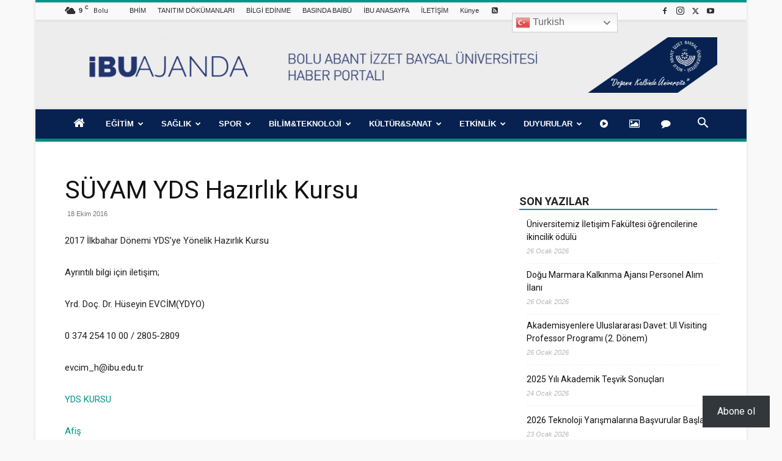

--- FILE ---
content_type: text/html; charset=UTF-8
request_url: http://ajanda.ibu.edu.tr/suyam-yds-hazirlik-kursu/
body_size: 81092
content:
<!doctype html >
<!--[if IE 8]>    <html class="ie8" lang="en"> <![endif]-->
<!--[if IE 9]>    <html class="ie9" lang="en"> <![endif]-->
<!--[if gt IE 8]><!--> <html lang="tr"> <!--<![endif]-->
<head>
    <title>SÜYAM YDS Hazırlık Kursu - İBÜ/AJANDA</title>
    <meta charset="UTF-8" />
    <meta name="viewport" content="width=device-width, initial-scale=1.0">
    <link rel="pingback" href="http://ajanda.ibu.edu.tr/xmlrpc.php" />
    <style id="jetpack-boost-critical-css">@media all{@font-face{font-family:FontAwesome}.wp-block-button__link{align-content:center;box-sizing:border-box;display:inline-block;height:100%;text-align:center;word-break:break-word}:where(.wp-block-button__link){border-radius:9999px;box-shadow:none;padding:calc(.667em + 2px) calc(1.333em + 2px);text-decoration:none}.wp-block-button__link.no-border-radius{border-radius:0!important}ul{box-sizing:border-box}html :where([style*=border-width]){border-style:solid}html :where(img[class*=wp-image-]){height:auto;max-width:100%}:where(figure){margin:0 0 1em}@font-face{font-family:FontAwesome;font-weight:400;font-style:normal}.fa{display:inline-block;font:normal normal normal 14px/1 FontAwesome;font-size:inherit;text-rendering:auto;-webkit-font-smoothing:antialiased;-moz-osx-font-smoothing:grayscale}.fa-home:before{content:""}.fa-image:before{content:""}.fa-comment:before{content:""}.fa-rss-square:before{content:""}.fa-play-circle:before{content:""}@font-face{font-family:FontAwesome;font-weight:400;font-style:normal}.fa{display:inline-block;font:normal normal normal 14px/1 FontAwesome;font-size:inherit;text-rendering:auto;-webkit-font-smoothing:antialiased;-moz-osx-font-smoothing:grayscale}.fa-home:before{content:""}.fa-image:before{content:""}.fa-comment:before{content:""}.fa-rss-square:before{content:""}.fa-play-circle:before{content:""}.wppopups-whole{position:relative;width:100%;left:0;top:0;z-index:999998;display:flex;align-items:center;justify-content:center}.clearfix:after,.clearfix:before{display:table;content:"";line-height:0}.clearfix:after{clear:both}.jetpack-subscribe-floating-button{position:fixed;z-index:50000;bottom:0;right:0}:root{--td_theme_color:#4db2ec;--td_grid_border_color:#ededed;--td_black:#222;--td_text_color:#111;--td_default_google_font_1:"Open Sans","Open Sans Regular",sans-serif;--td_default_google_font_2:"Roboto",sans-serif}.clearfix:after,.clearfix:before{display:table;content:"";line-height:0}.clearfix:after{clear:both}html{font-family:sans-serif;-ms-text-size-adjust:100%;-webkit-text-size-adjust:100%}body{margin:0}article,aside,figure,footer,header{display:block}a{background-color:#fff0}strong{font-weight:700}img{border:0}svg:not(:root){overflow:hidden}figure{margin:0}button,input{color:inherit;font:inherit;margin:0}button{overflow:visible}button{text-transform:none}button,html input[type=button],input[type=submit]{-webkit-appearance:button}input{line-height:normal}*{-webkit-box-sizing:border-box;-moz-box-sizing:border-box;box-sizing:border-box}:after,:before{-webkit-box-sizing:border-box;-moz-box-sizing:border-box;box-sizing:border-box}img{max-width:100%;height:auto}.td-main-content-wrap{background-color:#fff}.td-container{width:1068px;margin-right:auto;margin-left:auto}.td-container:after,.td-container:before{display:table;content:"";line-height:0}.td-container:after{clear:both}.td-pb-row{margin-right:-24px;margin-left:-24px;position:relative}.td-pb-row:after,.td-pb-row:before{display:table;content:""}.td-pb-row:after{clear:both}.td-pb-row [class*=td-pb-span]{display:block;min-height:1px;float:left;padding-right:24px;padding-left:24px;position:relative}@media (min-width:1019px) and (max-width:1140px){.td-pb-row [class*=td-pb-span]{padding-right:20px;padding-left:20px}}@media (min-width:768px) and (max-width:1018px){.td-pb-row [class*=td-pb-span]{padding-right:14px;padding-left:14px}}@media (max-width:767px){.td-pb-row [class*=td-pb-span]{padding-right:0;padding-left:0;float:none;width:100%}}.td-ss-main-sidebar{-webkit-backface-visibility:hidden;-webkit-perspective:1000}.td-pb-span4{width:33.33333333%}.td-pb-span8{width:66.66666667%}@media (min-width:1019px) and (max-width:1140px){.td-container{width:980px}.td-pb-row{margin-right:-20px;margin-left:-20px}}@media (min-width:768px) and (max-width:1018px){.td-container{width:740px}.td-pb-row{margin-right:-14px;margin-left:-14px}}@media (max-width:767px){.td-container{width:100%;padding-left:20px;padding-right:20px}.td-pb-row{width:100%;margin-left:0;margin-right:0}}.td-header-wrap{position:relative;z-index:2000}.td-header-row{font-family:var(--td_default_google_font_1,"Open Sans","Open Sans Regular",sans-serif)}.td-header-row:after,.td-header-row:before{display:table;content:""}.td-header-row:after{clear:both}.td-header-row [class*=td-header-sp]{display:block;min-height:1px;float:left;padding-right:24px;padding-left:24px}@media (min-width:1019px) and (max-width:1140px){.td-header-row [class*=td-header-sp]{padding-right:20px;padding-left:20px}}@media (min-width:768px) and (max-width:1018px){.td-header-row [class*=td-header-sp]{padding-right:14px;padding-left:14px}}@media (max-width:767px){.td-header-row [class*=td-header-sp]{padding-right:0;padding-left:0;float:none;width:100%}}.td-header-gradient:before{content:"";background:#fff0 url([data-uri]);width:100%;height:12px;position:absolute;left:0;bottom:-12px;z-index:1}@media (max-width:767px){#td-header-search-button{display:none}}#td-header-search-button-mob{display:none}@media (max-width:767px){#td-header-search-button-mob{display:block}}@media (min-width:768px){.td-drop-down-search .td-search-form{margin:20px}}.td-header-wrap .td-drop-down-search{position:absolute;top:100%;right:0;visibility:hidden;opacity:0;transform:translate3d(0,20px,0);-webkit-transform:translate3d(0,20px,0);background-color:#fff;-webkit-box-shadow:0 2px 6px rgb(0 0 0/.2);box-shadow:0 2px 6px rgb(0 0 0/.2);border-top:0;width:342px}.td-header-wrap .td-drop-down-search .btn{position:absolute;height:32px;min-width:67px;line-height:17px;padding:7px 15px 8px;text-shadow:none;vertical-align:top;right:20px;margin:0!important}.td-header-wrap .td-drop-down-search:before{position:absolute;top:-9px;right:19px;display:block;content:"";width:0;height:0;border-style:solid;border-width:0 5.5px 6px 5.5px;border-color:#fff0 #fff0 var(--td_theme_color,#4db2ec) #fff0}.td-header-wrap .td-drop-down-search:after{position:absolute;top:-3px;display:block;content:"";right:0;left:0;margin:0 auto;width:100%;height:3px;background-color:var(--td_theme_color,#4db2ec)}.td-header-wrap #td-header-search{width:235px;height:32px;margin:0;border-right:0;line-height:17px;border-color:#eaeaea!important}@media (max-width:767px){.td-header-wrap #td-header-search{width:91%;font-size:16px}}.td-header-wrap .td-post-category{z-index:2;position:relative}.td-banner-wrap-full{position:relative}.td-header-menu-wrap-full{z-index:9998;position:relative}@media (max-width:767px){.td-header-wrap .td-header-main-menu,.td-header-wrap .td-header-menu-wrap,.td-header-wrap .td-header-menu-wrap-full{background-color:var(--td_mobile_menu_color,#222)!important;height:54px!important}.header-search-wrap .td-icon-search{color:var(--td_mobile_icons_color,#fff)!important}}.td-header-wrap .td-header-menu-wrap-full{background-color:#fff}.td-header-style-1 .td-header-sp-logo{text-align:center}.td-header-style-1 .header-search-wrap .td-icon-search{color:#000}@media (max-width:767px){.td-header-style-1 .header-search-wrap .td-icon-search{color:#fff}}.td-header-style-1 .td-header-menu-wrap-full{position:relative}.td-header-main-menu{position:relative;z-index:999;padding-right:48px}@media (max-width:767px){.td-header-main-menu{padding-right:64px;padding-left:2px}}.sf-menu,.sf-menu li,.sf-menu ul{margin:0;list-style:none}@media (max-width:767px){.sf-menu{display:none}}.sf-menu ul{position:absolute;top:-999em;width:10em}.sf-menu ul li{width:100%}.sf-menu li{float:left;position:relative}.sf-menu li .fa{margin-right:10px;font-size:1.4em;vertical-align:middle;position:relative;top:-1px}.sf-menu li .td-only-icon{margin-right:0}.sf-menu .td-menu-item>a{display:block;position:relative}.sf-menu>li>a{padding:0 14px;line-height:48px;font-size:14px;color:#000;font-weight:700;text-transform:uppercase;-webkit-backface-visibility:hidden}@media (min-width:768px) and (max-width:1018px){.sf-menu>li>a{padding:0 9px;font-size:11px}}.sf-menu>li>a:after{background-color:#fff0;content:"";width:0;height:3px;position:absolute;bottom:0;left:0;right:0;margin:0 auto;-webkit-transform:translate3d(0,0,0);transform:translate3d(0,0,0)}#td-header-menu{display:inline-block;vertical-align:top}.sf-menu ul{background-color:#fff}.sf-menu .sub-menu{-webkit-backface-visibility:hidden}.header-search-wrap{position:absolute;top:0;right:0;z-index:999}.header-search-wrap .td-icon-search{display:inline-block;font-size:19px;width:48px;line-height:48px;text-align:center}@media (min-width:768px) and (max-width:1018px){.header-search-wrap .td-icon-search{font-size:15px}}@media (max-width:767px){.header-search-wrap .td-icon-search{height:54px;width:54px;line-height:54px;font-size:22px;margin-right:2px}}#td-outer-wrap{overflow:hidden}@media (max-width:767px){#td-outer-wrap{margin:auto;width:100%;-webkit-transform-origin:50% 200px 0;transform-origin:50% 200px 0}}#td-top-mobile-toggle{display:none}@media (max-width:767px){#td-top-mobile-toggle{display:inline-block;position:relative}}#td-top-mobile-toggle a{display:inline-block}#td-top-mobile-toggle i{font-size:27px;width:64px;line-height:54px;height:54px;display:inline-block;padding-top:1px;color:var(--td_mobile_icons_color,#fff)}.td-menu-background{background-repeat:var(--td_mobile_background_repeat,no-repeat);background-size:var(--td_mobile_background_size,cover);background-position:var(--td_mobile_background_size,center top);position:fixed;top:0;display:block;width:100%;height:113%;z-index:9999;visibility:hidden;transform:translate3d(-100%,0,0);-webkit-transform:translate3d(-100%,0,0)}.td-menu-background:before{content:"";width:100%;height:100%;position:absolute;top:0;left:0;opacity:.98;background:#313b45;background:-webkit-gradient(left top,left bottom,color-stop(0,var(--td_mobile_gradient_one_mob,#313b45)),color-stop(100%,var(--td_mobile_gradient_two_mob,#3393b8)));background:linear-gradient(to bottom,var(--td_mobile_gradient_one_mob,#313b45) 0,var(--td_mobile_gradient_two_mob,#3393b8) 100%)}#td-mobile-nav{padding:0;position:fixed;width:100%;height:calc(100% + 1px);top:0;z-index:9999;visibility:hidden;transform:translate3d(-99%,0,0);-webkit-transform:translate3d(-99%,0,0);left:-1%;font-family:-apple-system,".SFNSText-Regular","San Francisco",Roboto,"Segoe UI","Helvetica Neue","Lucida Grande",sans-serif}#td-mobile-nav{height:1px;overflow:hidden}#td-mobile-nav .td-menu-socials{padding:0 65px 0 20px;overflow:hidden;height:60px}#td-mobile-nav .td-social-icon-wrap{margin:20px 5px 0 0;display:inline-block}#td-mobile-nav .td-social-icon-wrap i{border:none;background-color:#fff0;font-size:14px;width:40px;height:40px;line-height:38px;color:var(--td_mobile_text_color,#fff);vertical-align:middle}#td-mobile-nav .td-social-icon-wrap .td-icon-instagram{font-size:16px}.td-mobile-close{position:absolute;right:1px;top:0;z-index:1000}.td-mobile-close .td-icon-close-mobile{height:70px;width:70px;line-height:70px;font-size:21px;color:var(--td_mobile_text_color,#fff);top:4px;position:relative}.td-mobile-content{padding:20px 20px 0}.td-mobile-container{padding-bottom:20px;position:relative}.td-mobile-content .fa{margin-right:10px;min-width:22px!important;display:inline-block;font-size:18px;text-align:center;position:relative;top:-1px}.td-mobile-content ul{list-style:none;margin:0;padding:0}.td-mobile-content li{float:none;margin-left:0;-webkit-touch-callout:none}.td-mobile-content li a{display:block;line-height:21px;font-size:21px;color:var(--td_mobile_text_color,#fff);margin-left:0;padding:12px 30px 12px 12px;font-weight:700}.td-mobile-container{opacity:1}.td-search-wrap-mob{padding:0;position:absolute;width:100%;height:auto;top:0;text-align:center;z-index:9999;visibility:hidden;color:var(--td_mobile_text_color,#fff);font-family:-apple-system,".SFNSText-Regular","San Francisco",Roboto,"Segoe UI","Helvetica Neue","Lucida Grande",sans-serif}.td-search-wrap-mob .td-drop-down-search{opacity:0;visibility:hidden;-webkit-backface-visibility:hidden;position:relative}.td-search-wrap-mob #td-header-search-mob{color:var(--td_mobile_text_color,#fff);font-weight:700;font-size:26px;height:40px;line-height:36px;border:0;background:#fff0;outline:0;margin:8px 0;padding:0;text-align:center}.td-search-wrap-mob .td-search-input{margin:0 5%;position:relative}.td-search-wrap-mob .td-search-input span{opacity:.8;font-size:12px}.td-search-wrap-mob .td-search-input:after,.td-search-wrap-mob .td-search-input:before{content:"";position:absolute;display:block;width:100%;height:1px;background-color:var(--td_mobile_text_color,#fff);bottom:0;left:0;opacity:.2}.td-search-wrap-mob .td-search-input:after{opacity:.8;transform:scaleX(0);-webkit-transform:scaleX(0)}.td-search-wrap-mob .td-search-form{margin-bottom:30px}.td-search-background{background-repeat:no-repeat;background-size:cover;background-position:center top;position:fixed;top:0;display:block;width:100%;height:113%;z-index:9999;transform:translate3d(100%,0,0);-webkit-transform:translate3d(100%,0,0);visibility:hidden}.td-search-background:before{content:"";width:100%;height:100%;position:absolute;top:0;left:0;opacity:.98;background:#313b45;background:-webkit-gradient(left top,left bottom,color-stop(0,var(--td_mobile_gradient_one_mob,#313b45)),color-stop(100%,var(--td_mobile_gradient_two_mob,#3393b8)));background:linear-gradient(to bottom,var(--td_mobile_gradient_one_mob,#313b45) 0,var(--td_mobile_gradient_two_mob,#3393b8) 100%)}.td-search-close{text-align:right;z-index:1000}.td-search-close .td-icon-close-mobile{height:70px;width:70px;line-height:70px;font-size:21px;color:var(--td_mobile_text_color,#fff);position:relative;top:4px;right:0}.td-login-inputs{position:relative}body{font-family:Verdana,BlinkMacSystemFont,-apple-system,"Segoe UI",Roboto,Oxygen,Ubuntu,Cantarell,"Open Sans","Helvetica Neue",sans-serif;font-size:14px;line-height:21px}p{margin-top:0;margin-bottom:21px}a{color:var(--td_theme_color,#4db2ec);text-decoration:none}ul{padding:0}ul li{line-height:24px;margin-left:21px}h1,h2,h3,h4{font-family:var(--td_default_google_font_2,"Roboto",sans-serif);color:var(--td_text_color,#111);font-weight:400;margin:6px 0}h3>a{color:var(--td_text_color,#111)}h1{font-size:32px;line-height:40px;margin-top:33px;margin-bottom:23px}h2{font-size:27px;line-height:38px;margin-top:30px;margin-bottom:20px}h3{font-size:22px;line-height:30px;margin-top:27px;margin-bottom:17px}h4{font-size:19px;line-height:29px;margin-top:24px;margin-bottom:14px}input[type=submit]{font-family:var(--td_default_google_font_2,"Roboto",sans-serif);font-size:13px;background-color:var(--td_black,#222);border-radius:0;color:#fff;border:none;padding:8px 15px;font-weight:500}input[type=text]{font-size:12px;line-height:21px;color:#444;border:1px solid #e1e1e1;width:100%;max-width:100%;height:34px;padding:3px 9px}@media (max-width:767px){input[type=text]{font-size:16px}}input[type=password]{width:100%;position:relative;top:0;display:inline-table;vertical-align:middle;font-size:12px;line-height:21px;color:#444;border:1px solid #ccc;max-width:100%;height:34px;padding:3px 9px;margin-bottom:10px}@media (max-width:767px){input[type=password]{font-size:16px}}.tagdiv-type{font-size:15px;line-height:1.74;color:#222}.tagdiv-type img{margin-bottom:21px}.tagdiv-type figure img{margin-bottom:0}.tagdiv-type .alignnone{display:inline-block;margin:0 5px}@media (max-width:767px){.tagdiv-type .alignnone{margin:0 10px 0 0}}.tagdiv-type ul{margin-bottom:26px}.tagdiv-type ul li:not(.blocks-gallery-item):not(.wp-block-navigation-item){line-height:inherit;margin-bottom:10px}.tagdiv-type ul li:not(.blocks-gallery-item):not(.wp-block-navigation-item):last-child{margin-bottom:0}.tagdiv-type li ul{margin-bottom:0}.tagdiv-type p{margin-bottom:26px}.alignnone{margin-top:0}.td_module_wrap{position:relative;padding-bottom:35px}.td_module_wrap .entry-title{font-size:21px;line-height:25px;margin:0 0 6px 0}.entry-title{word-wrap:break-word}.td-module-thumb{position:relative;margin-bottom:13px}.td-module-thumb .entry-thumb{display:block}.td-module-meta-info{font-family:var(--td_default_google_font_1,"Open Sans","Open Sans Regular",sans-serif);font-size:11px;margin-bottom:7px;line-height:1;min-height:17px}.td-post-date{color:#767676;display:inline-block;position:relative;top:2px}.td-post-category{font-family:var(--td_default_google_font_1,"Open Sans","Open Sans Regular",sans-serif);font-size:10px;font-weight:600;line-height:1;background-color:var(--td_black,#222);color:#fff;margin-right:5px;padding:3px 6px 4px;display:block;vertical-align:top}.td-module-image{position:relative}.td-module-image .td-post-category{position:absolute;bottom:0}.block-title{font-family:var(--td_default_google_font_2,"Roboto",sans-serif);font-size:14px;line-height:1;margin-top:0;margin-bottom:26px;border-bottom:2px solid var(--td_header_color,var(--td_black,#222))}.block-title>span{line-height:17px;display:inline-block;padding:7px 12px 4px;background-color:var(--td_header_color,var(--td_black,#222));color:var(--td_text_header_color,#fff)}.td_block_template_1 .block-title{text-align:left}.td-main-content-wrap{padding-bottom:40px}@media (max-width:767px){.td-main-content-wrap{padding-bottom:26px}}.td-ss-main-sidebar{perspective:unset!important}.td-crumb-container{min-height:35px;margin-bottom:9px;padding-top:21px}@media (min-width:768px) and (max-width:1018px){.td-crumb-container{padding-top:16px}}@media (max-width:767px){.td-crumb-container{padding-top:11px}}.td-category{list-style:none;font-family:var(--td_default_google_font_1,"Open Sans","Open Sans Regular",sans-serif);font-size:10px;margin-top:0;margin-bottom:10px;line-height:1}@media (max-width:767px){.single .td-category{margin-bottom:0}}.post{background-color:var(--td_container_transparent,#fff)}.post header .entry-title{margin-top:0;margin-bottom:7px;word-wrap:break-word;font-size:41px;line-height:50px}@media (max-width:1018px){.post header .entry-title{font-size:32px;line-height:36px}}@media (max-width:767px){.post header .entry-title{margin-top:3px;margin-bottom:9px}}header .td-module-meta-info{margin-bottom:16px}header .td-post-date{margin-left:4px;color:#767676;float:left}.post footer{clear:both}.td-post-source-tags{font-size:11px}.td-next-prev-separator{display:none}.td-author-name{font-family:var(--td_default_google_font_1,"Open Sans","Open Sans Regular",sans-serif);font-size:15px;line-height:21px;font-weight:700;margin:7px 0 8px 0}.td-author-name a{color:#222}.td-post-content{margin-top:21px;padding-bottom:16px}@media (max-width:767px){.td-post-content{margin-top:16px}}.td-post-content p{word-wrap:break-word}.td-post-content img{display:block}@media (max-width:1018px){.td-post-template-default .td-post-header header .entry-title{font-size:32px;line-height:36px}}.gallery-item{display:inline-block;text-align:center;vertical-align:top;margin-bottom:20px;width:100%;padding:0 2%}.gallery-item .gallery-icon img{display:inline-block}.gallery-columns-4{margin:0-2% 20px}.gallery-columns-4 .gallery-item{max-width:25%}@font-face{font-family:newspaper;font-weight:400;font-style:normal;font-display:swap}[class*=" td-icon-"]:before,[class^=td-icon-]:before{font-family:newspaper;speak:none;font-style:normal;font-weight:400;font-variant:normal;text-transform:none;line-height:1;text-align:center;-webkit-font-smoothing:antialiased;-moz-osx-font-smoothing:grayscale}[class*=td-icon-]{line-height:1;text-align:center;display:inline-block}.td-icon-left:before{content:""}.td-icon-right:before{content:""}.td-icon-menu-up:before{content:""}.td-icon-search:before{content:""}.td-icon-menu-left:before{content:""}.td-icon-menu-right:before{content:""}.td-icon-mail:before{content:""}.td-icon-facebook:before{content:""}.td-icon-instagram:before{content:""}.td-icon-pinterest:before{content:""}.td-icon-share:before{content:""}.td-icon-twitter:before{content:""}.td-icon-youtube:before{content:""}.td-icon-close:before{content:""}.td-icon-mobile:before{content:""}.td-icon-whatsapp:before{content:""}.td-icon-close-mobile:before{content:""}.td-icon-modal-back:before{content:""}.td-icon-print:before{content:""}.td-icon-telegram:before{content:""}.td-icon-plus:before{content:""}.td-icon-check:before{content:""}.td-icon-copy_url:before{content:""}.widget{font-family:var(--td_default_google_font_1,"Open Sans","Open Sans Regular",sans-serif);margin-bottom:38px}.widget a{color:#111}.widget ul{list-style:none;box-shadow:none}.widget li{line-height:30px;list-style:none;margin-left:12px}.widget .block-title{margin-bottom:13px}.widget_recent_entries{margin-bottom:32px}.widget_recent_entries ul{margin-top:13px}.widget_recent_entries li{margin-bottom:8px;padding-bottom:7px;border-bottom:1px dashed #f1f1f1;font-family:var(--td_default_google_font_2,"Roboto",sans-serif)}@media (min-width:768px) and (max-width:1018px){.widget_recent_entries li{margin-bottom:3px;padding-bottom:2px}}.widget_recent_entries li:last-child{border-bottom:none}.widget_recent_entries li a{display:inline-block;line-height:21px}.widget_recent_entries .post-date{display:block;font-family:var(--td_default_google_font_1,"Open Sans","Open Sans Regular",sans-serif);font-size:11px;line-height:16px;color:#b5b5b5;font-style:italic;margin-bottom:5px}body{z-index:0}body{z-index:0}.clearfix:after,.clearfix:before{display:table;content:"";line-height:0}.clearfix:after{clear:both}.td_block_wrap{margin-bottom:48px;position:relative;clear:both}@media (max-width:767px){.td_block_wrap{margin-bottom:32px}}.td_block_wrap .td-next-prev-wrap{margin-top:20px}@media (max-width:767px){.td_block_wrap .td-next-prev-wrap{margin-bottom:0}}.td_with_ajax_pagination{transform:translate3d(0,0,0);-webkit-transform:translate3d(0,0,0);overflow:hidden}.td-next-prev-wrap{position:relative;clear:both}.td-next-prev-wrap a{display:inline-block;margin-right:7px;width:25px;height:25px;border:1px solid #dcdcdc;line-height:24px;text-align:center;vertical-align:middle;font-size:7px;color:#b7b7b7}.td-next-prev-wrap .ajax-page-disabled{opacity:.5}.td-next-prev-wrap .td-ajax-next-page{padding-left:2px}.td-next-prev-wrap .td-ajax-prev-page{padding-right:1px}@-moz-document url-prefix(){.td-next-prev-wrap a{line-height:23px}}.td-subcat-filter ul{margin:0}.td-subcat-filter .td-subcat-dropdown ul{list-style:none;position:absolute;right:0;top:100%;padding:6px 0 8px 0;background-color:#fff;background-color:rgb(255 255 255/.95);z-index:999;border-width:0 1px 1px 1px;border-color:var(--td_grid_border_color,#ededed);border-style:solid;display:none}.td_block_wrap p:empty:before{display:none}@font-face{font-family:newspaper-icons;font-weight:400;font-style:normal;font-display:swap}[class^=td-icons]:before{font-family:newspaper-icons;speak:none;font-style:normal;font-weight:400;font-variant:normal;text-transform:none;line-height:1;text-align:center;-webkit-font-smoothing:antialiased;-moz-osx-font-smoothing:grayscale}[class*=td-icons]{line-height:1;text-align:center;display:inline-block}.scattered-clouds-d:before{content:"";display:none}.mfp-hide{display:none!important}.white-popup-block{position:relative;margin:0 auto;max-width:500px;min-height:500px;font-family:var(--td_default_google_font_1,"Open Sans","Open Sans Regular",sans-serif);text-align:center;color:#fff;vertical-align:top;-webkit-box-shadow:0 0 20px 0 rgb(0 0 0/.2);box-shadow:0 0 20px 0 rgb(0 0 0/.2);padding:0 0 24px;overflow:hidden}.white-popup-block:after{content:"";width:100%;height:100%;position:absolute;top:0;left:0;display:block;background:var(--td_login_gradient_one,rgb(0 69 130/.8));background:-webkit-gradient(left bottom,right top,color-stop(0,var(--td_login_gradient_one,rgb(0 69 130/.8))),color-stop(100%,var(--td_login_gradient_two,rgb(38 134 146/.8))));background:linear-gradient(45deg,var(--td_login_gradient_one,rgb(0 69 130/.8)) 0,var(--td_login_gradient_two,rgb(38 134 146/.8)) 100%);z-index:-2}.white-popup-block:before{content:"";width:100%;height:100%;position:absolute;top:0;left:0;display:block;background-repeat:var(--td_login_background_repeat,no-repeat);background-size:var(--td_login_background_size,cover);background-position:var(--td_login_background_position,top);opacity:var(--td_login_background_opacity,1);z-index:-3}#login_pass{display:none!important}.td-a-rec img{display:block}.td-visible-desktop{display:table}.td-visible-phone,.td-visible-tablet-landscape,.td-visible-tablet-portrait{display:none}@media (min-width:1019px) and (max-width:1140px){.td-visible-tablet-landscape{display:table}.td-visible-desktop{display:none}.td-visible-tablet-portrait{display:none}.td-visible-phone{display:none}}@media (min-width:768px) and (max-width:1018px){.td-visible-tablet-portrait{display:table}.td-visible-desktop{display:none}.td-visible-tablet-landscape{display:none}.td-visible-phone{display:none}}@media (max-width:767px){.td-visible-phone{display:table}.td-visible-desktop{display:none}.td-visible-tablet-landscape{display:none}.td-visible-tablet-portrait{display:none}}.td-header-rec-wrap{position:relative;min-height:90px}@media (min-width:768px) and (max-width:1018px){.td-header-rec-wrap{min-height:60px}}@media (max-width:767px){.td-header-rec-wrap{margin-left:auto;margin-right:auto;display:table;min-height:0!important}}.td-header-sp-recs{padding:0!important;width:728px;position:relative;min-height:0!important}@media (min-width:768px) and (max-width:1018px){.td-header-sp-recs{width:470px}}@media (max-width:767px){.td-header-sp-recs{width:100%}}.td-header-sp-recs img{position:absolute;margin:auto;top:0;bottom:0;left:0;right:0}@media (max-width:767px){.td-header-sp-recs img{position:relative;display:table;margin:10px auto;width:100%}}.td-visible-desktop,.td-visible-phone,.td-visible-tablet-landscape,.td-visible-tablet-portrait{margin-left:auto;margin-right:auto}.td-container-wrap{background-color:var(--td_container_transparent,#fff);margin-left:auto;margin-right:auto}.td-boxed-layout .td-container-wrap{width:1164px}@media (max-width:1180px){.td-boxed-layout .td-container-wrap{width:100%}}.td-scroll-up{position:fixed;bottom:4px;right:5px;z-index:9999}.td-scroll-up[data-style=style1]{display:none;width:40px;height:40px;background-color:var(--td_theme_color,#4db2ec);transform:translate3d(0,70px,0)}.td-scroll-up[data-style=style1] .td-icon-menu-up{position:relative;color:#fff;font-size:20px;display:block;text-align:center;width:40px;top:7px}.wpb_button{display:inline-block;font-family:var(--td_default_google_font_1,"Open Sans","Open Sans Regular",sans-serif);font-weight:600;line-height:24px;text-shadow:none;border:none;border-radius:0;margin-bottom:21px}.widget{overflow:hidden}.clearfix:after,.clearfix:before{display:table;content:"";line-height:0}.clearfix:after{clear:both}html{font-family:sans-serif;-ms-text-size-adjust:100%;-webkit-text-size-adjust:100%}body{margin:0}article,aside,figure,footer,header{display:block}a{background-color:#fff0}strong{font-weight:700}h1{font-size:2em;margin:.67em 0}img{border:0}svg:not(:root){overflow:hidden}figure{margin:0}button,input{color:inherit;font:inherit;margin:0}button{overflow:visible}button{text-transform:none}button,html input[type=button],input[type=submit]{-webkit-appearance:button}input{line-height:normal}.td-header-sp-logo img{margin:auto;position:absolute;top:0;bottom:0;left:0;right:0}.td-main-menu-logo{display:none;float:left;margin-right:10px;height:48px}@media (max-width:767px){.td-main-menu-logo{display:block;margin-right:0;height:0}}.td-main-menu-logo a{line-height:48px}.td-main-menu-logo img{padding:3px 0;position:relative;vertical-align:middle;max-height:48px;width:auto}@media (max-width:767px){.td-main-menu-logo img{margin:auto;bottom:0;top:0;left:0;right:0;position:absolute;padding:0}}@media (max-width:1140px){.td-main-menu-logo img{max-width:180px}}.td-visual-hidden{border:0;width:1px;height:1px;margin:-1px;overflow:hidden;padding:0;position:absolute}.td-logo-in-header .td-sticky-mobile.td-mobile-logo{display:block}.td-logo-in-header .td-sticky-mobile.td-header-logo{display:none}.td-boxed-layout #td-outer-wrap{z-index:1}.td-header-top-menu-full{position:relative;z-index:9999}@media (max-width:767px){.td-header-top-menu-full{display:none}}.td-header-style-1 .td-header-top-menu-full{background-color:#222}.td-header-style-1 .td-header-sp-logo{width:284px;position:relative;height:90px;margin:28px 28px 9px 28px}@media (min-width:1019px) and (max-width:1140px){.td-header-style-1 .td-header-sp-logo{width:224px;margin-left:0}}@media (min-width:768px) and (max-width:1018px){.td-header-style-1 .td-header-sp-logo{width:214px;margin:14px 28px 0 28px;max-height:60px}}@media (max-width:767px){.td-header-style-1 .td-header-sp-logo{display:none}}.td-header-style-1 .td-header-sp-logo img{width:auto;max-height:90px}@media (min-width:768px) and (max-width:1018px){.td-header-style-1 .td-header-sp-logo img{max-height:60px}}.td-header-style-1 .td-header-sp-recs{margin:28px 0 9px 0}@media (min-width:768px) and (max-width:1018px){.td-header-style-1 .td-header-sp-recs{margin:14px 0 0 0}}@media (max-width:767px){.td-header-style-1 .td-header-sp-recs{margin:0}}@media (min-width:768px){.td-header-style-1 .td-header-sp-recs .td-a-rec-id-header>div{margin:auto}}.td-header-style-1 .header-search-wrap .td-icon-search{color:#000}@media (max-width:767px){.td-header-style-1 .header-search-wrap .td-icon-search{color:#fff}}.td-mega-menu{position:static!important}.td-mega-menu ul.sub-menu{position:absolute;width:1114px!important;height:auto;left:50%!important;transform:translateX(-50%);-webkit-transform:translateX(-50%);display:none;border:1px solid #eaeaea;box-shadow:0 2px 6px rgb(0 0 0/.1)}@media (min-width:1019px) and (max-width:1140px){.td-mega-menu ul.sub-menu{width:1024px!important}}@media (min-width:768px) and (max-width:1018px){.td-mega-menu ul.sub-menu{width:786px!important}}.td-mega-menu .td_block_mega_menu .td-next-prev-wrap{margin:0 0 22px 22px}.td_block_mega_menu{display:table;width:100%;margin-bottom:0!important}.td-mega-row{display:table-cell;padding:22px 0 10px 0}@media (min-width:768px) and (max-width:1018px){.td-mega-row{padding-bottom:6px}}.td-mega-span{width:196px;min-height:202px;float:left;margin-left:22px}@media (min-width:1019px) and (max-width:1140px){.td-mega-span{width:178px;min-height:189px}}@media (min-width:768px) and (max-width:1018px){.td-mega-span{width:130px;min-height:176px}}.td-mega-span .td-module-thumb{position:relative;margin-bottom:0}.td-mega-span .entry-thumb{min-height:135px}@media (min-width:1019px) and (max-width:1140px){.td-mega-span .entry-thumb{min-height:122px}}@media (min-width:768px) and (max-width:1018px){.td-mega-span .entry-thumb{min-height:89px}}.td-mega-span h3{font-family:var(--td_default_google_font_2,"Roboto",sans-serif);font-weight:500;font-size:13px;margin:7px 0 0;line-height:18px}@media (min-width:768px) and (max-width:1018px){.td-mega-span h3{font-size:12px;line-height:16px}}.td-mega-span h3 a{color:#333;display:block}.td-header-top-menu{color:#fff;font-size:11px}.td-header-top-menu .fa{text-align:center;min-width:13px!important;margin-right:3px}.td-header-top-menu a{color:#fff}@media (min-width:1019px) and (max-width:1140px){.td-header-top-menu{overflow:visible}}.td-header-sp-top-menu{line-height:28px;padding:0!important;z-index:1000;float:left}@media (max-width:767px){.td-header-sp-top-menu{display:none!important}}.td-header-sp-top-widget{position:relative;line-height:28px;text-align:right;padding-left:0!important;padding-right:0!important}.td-header-sp-top-widget .td-social-icon-wrap .td-icon-font{vertical-align:middle}@media (max-width:767px){.td-header-sp-top-widget{width:100%;text-align:center}}.menu-top-container{display:inline-block;margin-right:16px}.top-header-menu{list-style:none;margin:0;display:inline-block}.top-header-menu li{display:inline-block;position:relative;margin-left:0}.top-header-menu li a{margin-right:16px;line-height:1}.top-header-menu>li{line-height:28px}.td-social-icon-wrap>a{display:inline-block}.td-social-icon-wrap .td-icon-font{font-size:12px;width:30px;height:24px;line-height:24px}.td-social-icon-wrap .td-icon-instagram{font-size:15px}@media (max-width:767px){.td-social-icon-wrap{margin:0 3px}}.top-bar-style-1 .td-header-sp-top-widget{float:right}.td-weather-header{padding-left:10px;font-family:var(--td_default_google_font_2,"Roboto",sans-serif)}.td-weather-city{font-size:20px;font-weight:700;line-height:1;text-transform:uppercase;margin-bottom:7px}.td-weather-now{float:left;text-align:center;line-height:1;padding:32px 16px;font-weight:300;width:145px;-webkit-touch-callout:none}@media (max-width:1018px){.td-weather-now{padding:28px 0;position:relative;left:-10px;width:90px;margin-left:12px}}@media (min-width:768px) and (max-width:1018px){.td-weather-now{margin-left:0}}@media (max-width:767px){.td-weather-now{width:100px}}.td-weather-now .td-big-degrees{font-size:40px}@media (max-width:1018px){.td-weather-now .td-big-degrees{font-size:32px}}.td-weather-now .td-weather-unit{font-size:16px;position:relative;top:-4px;font-weight:400;opacity:.6;left:-2px;line-height:1;vertical-align:top}.scattered-clouds-d{background:url(https://ajanda.ibu.edu.tr/wp-content/plugins/td-standard-pack/Newspaper/assets/css/images/sprite/weather/scattered-clouds-d.png) no-repeat}.td-weather-set-location{display:none;position:absolute;top:0}.td-weather-set-location .td-location-set-input{height:20px;font-size:20px;font-weight:700;text-transform:uppercase;font-family:var(--td_default_google_font_2,"Roboto",sans-serif);border:0;padding:0 10px}.td-weather-top-widget{display:inline-block;margin-right:32px}.td-weather-top-widget .td-icons{background:0 0;vertical-align:middle;position:relative;top:-1px;margin-right:2px}.td-weather-top-widget .td-icons:before{font-size:18px;display:block}.td-weather-top-widget .td-weather-now{line-height:inherit;padding:0;float:none;width:auto;display:inline-block}@media (min-width:768px) and (max-width:1018px){.td-weather-top-widget .td-weather-now{left:0}}.td-weather-top-widget .td-weather-now span{font-weight:600}.td-weather-top-widget .td-weather-now .td-big-degrees{font-size:11px}.td-weather-top-widget .td-weather-now .td-weather-unit{font-size:8px;opacity:1;left:1px;top:-6px;vertical-align:inherit}.td-weather-top-widget .td-weather-header{display:inline-block;padding-left:6px}.td-weather-top-widget .td-weather-header .td-weather-city{font-size:11px;font-weight:500;text-transform:none;margin:0}.td_module_6{padding-bottom:26px}.td_module_6 .td-module-thumb{position:absolute;left:0;top:0}@media (min-width:768px) and (max-width:1018px){.td_module_6 .td-module-thumb{width:80px}}.td_module_6 .item-details{margin-left:116px;min-height:70px}@media (min-width:768px) and (max-width:1018px){.td_module_6 .item-details{margin-left:95px;min-height:55px}}.td_module_6 .entry-title{font-size:14px;line-height:20px;margin-bottom:4px;font-weight:500}@media (min-width:768px) and (max-width:1140px){.td_module_6 .entry-title{font-size:12px;line-height:18px}}@media (max-width:767px){.td_module_6 .entry-title{font-size:14px}}.td_module_6 .td-module-meta-info{margin-bottom:0;min-height:0}.td-big-grid-slide .td-icon-left,.td-big-grid-slide .td-icon-right{z-index:1;padding:20px;position:absolute;display:block;height:80px;margin-top:-65px;top:50%;font-size:40px;color:#fff;opacity:0}@media (max-width:767px){.td-big-grid-slide .td-icon-left,.td-big-grid-slide .td-icon-right{display:none}}.td-big-grid-slide .td-icon-left{left:0}.td-big-grid-slide .td-icon-right{right:0}.td-pulldown-filter-list{display:none}.td-more-articles-box{-webkit-transform:translate3d(0,0,0);transform:translate3d(0,0,0);position:fixed;width:341px;bottom:48px;right:-384px;background-color:#fff;padding:16px 20px 0 20px;border-style:solid;border-color:var(--td_grid_border_color,#ededed);border-width:1px 0 1px 1px;z-index:9999;visibility:hidden}@media (max-width:767px){.td-more-articles-box{display:none!important}}.td-more-articles-box-title{font-family:var(--td_default_google_font_1,"Open Sans","Open Sans Regular",sans-serif);color:#222;font-size:17px;font-weight:600;line-height:30px;display:inline-block;text-align:center;min-width:300px;margin-bottom:18px}.td-content-more-articles-box .td-module-thumb{height:auto!important}.td-close-more-articles-box{display:inline-block;position:absolute;left:14px;top:21px;line-height:26px;padding:2px 11px;font-size:17px}.td-footer-page p:empty{display:none}.td_block_template_1 .block-title{text-align:left}@media (min-width:1180px){.td-magazine.td-boxed-layout .td-container-wrap{-webkit-box-shadow:0 0 5px 0 rgb(0 0 0/.12);-moz-box-shadow:0 0 5px 0 rgb(0 0 0/.12);box-shadow:0 0 5px 0 rgb(0 0 0/.12)}}.td-magazine .sf-menu li .fa{margin-right:7px;font-size:1.2em}.td-magazine .sf-menu li .fa.fa-home{font-size:1.5em;top:-2px}.td-magazine .td-header-style-1 .td-header-gradient::before{height:5px;position:absolute;bottom:0;background-color:#009688}.td-magazine .td-header-style-1 .sf-menu>li>a::after{height:100%;z-index:-1}.td-magazine .td-header-style-1 .sf-menu>.td-menu-item>a{margin-bottom:5px}.td-magazine .td-header-style-1 .td-header-top-menu-full{border-bottom:1px solid #e9e9e9;border-top:4px solid #009688}.td-magazine .td-header-style-1 .td-social-icon-wrap .td-icon-font{width:22px}.td-magazine .td-header-style-1 .td-header-top-menu .fa{margin-right:3px}.td-magazine .td-header-style-1 .td-mega-menu ul{box-shadow:none}.td-magazine .td-header-style-1 .header-search-wrap .td-drop-down-search{border-color:#e9e9e9;border-width:0 1px 1px;border-style:solid;box-shadow:none}.td-magazine .td-header-style-1 .header-search-wrap .td-drop-down-search:before{border-color:#fff0 #fff0 #009688}.td-magazine .td-header-style-1 .header-search-wrap .td-drop-down-search:after{top:-5px;height:5px;background-color:#009688}.td-magazine .td-mobile-content .fa{min-width:16px}.td-magazine .block-title>span{padding-left:0!important;background-color:transparent!important}@-moz-document url-prefix(){.td-magazine .td-subcat-filter .td-subcat-dropdown ul{top:33px}}.swiper{display:block;list-style:none;margin-left:auto;margin-right:auto;overflow:hidden;padding:0;position:relative;z-index:1}.swiper-wrapper{box-sizing:initial;display:flex;height:100%;position:relative;width:100%;z-index:1}.swiper-wrapper{transform:translateZ(0)}.swiper-button-next,.swiper-button-prev{align-items:center;color:#007aff;display:flex;height:44px;justify-content:center;margin-top:-22px;position:absolute;top:50%;width:27px;z-index:10}.swiper-button-next svg,.swiper-button-prev svg{height:100%;-o-object-fit:contain;object-fit:contain;transform-origin:center;width:100%}.swiper-button-prev{left:10px;right:auto}.swiper-button-next:after,.swiper-button-prev:after{font-family:swiper-icons;font-size:44px;font-variant:normal;letter-spacing:0;line-height:1;text-transform:none!important}.swiper-button-prev:after{content:"prev"}.swiper-button-next{left:auto;right:10px}.swiper-button-next:after{content:"next"}.swiper-pagination{position:absolute;text-align:center;transform:translateZ(0);z-index:10}:root{--jp-carousel-primary-color:#fff;--jp-carousel-primary-subtle-color:#999;--jp-carousel-bg-color:#000;--jp-carousel-bg-faded-color:#222}.jp-carousel-overlay .swiper-button-next,.jp-carousel-overlay .swiper-button-prev{background-image:none}.jp-carousel-wrap *{line-height:inherit}.jp-carousel-wrap.swiper{height:auto;width:100vw}.jp-carousel-overlay .swiper-button-next,.jp-carousel-overlay .swiper-button-prev{opacity:.5;height:initial;width:initial;padding:20px 40px;background-image:none}.jp-carousel-overlay .swiper-button-next::after,.jp-carousel-overlay .swiper-button-prev::after{content:none}.jp-carousel-overlay .swiper-button-next svg,.jp-carousel-overlay .swiper-button-prev svg{height:30px;width:28px;background:var(--jp-carousel-bg-color);border-radius:4px}.jp-carousel-overlay{font-family:"Helvetica Neue",sans-serif!important;z-index:2147483647;overflow-x:hidden;overflow-y:auto;direction:ltr;position:fixed;top:0;right:0;bottom:0;left:0;background:var(--jp-carousel-bg-color)}.jp-carousel-overlay *{box-sizing:border-box}.jp-carousel-overlay h2::before,.jp-carousel-overlay h3::before{content:none;display:none}.jp-carousel-overlay .swiper .swiper-button-prev{left:0;right:auto}.jp-carousel-overlay .swiper .swiper-button-next{right:0;left:auto}.jp-carousel-container{display:grid;grid-template-rows:1fr 64px;height:100%}.jp-carousel-info{display:flex;flex-direction:column;text-align:left!important;-webkit-font-smoothing:subpixel-antialiased!important;z-index:100;background-color:var(--jp-carousel-bg-color);opacity:1}.jp-carousel-info-footer{position:relative;background-color:var(--jp-carousel-bg-color);height:64px;display:flex;align-items:center;justify-content:space-between;width:100vw}.jp-carousel-info-extra{display:none;background-color:var(--jp-carousel-bg-color);padding:35px;width:100vw;border-top:1px solid var(--jp-carousel-bg-faded-color)}.jp-carousel-title-and-caption{margin-bottom:15px}.jp-carousel-photo-info{left:0!important;width:100%!important}.jp-carousel-comments-wrapper{padding:0;width:100%!important;display:none}.jp-carousel-close-hint{letter-spacing:0!important;position:fixed;top:20px;right:30px;padding:10px;text-align:right;width:45px;height:45px;z-index:15;color:var(--jp-carousel-primary-color)}.jp-carousel-close-hint svg{padding:3px 2px;background:var(--jp-carousel-bg-color);border-radius:4px}.jp-carousel-pagination-container{flex:1;margin:0 15px 0 35px}.jp-carousel-pagination,.jp-swiper-pagination{color:var(--jp-carousel-primary-color);font-size:15px;font-weight:400;white-space:nowrap;display:none;position:static!important}.jp-carousel-pagination-container .swiper-pagination{text-align:left;line-height:8px}.jp-carousel-pagination{padding-left:5px}.jp-carousel-info-footer .jp-carousel-photo-title-container{flex:4;justify-content:center;overflow:hidden;margin:0}.jp-carousel-photo-caption,.jp-carousel-photo-title{background:0 0!important;border:none!important;display:inline-block;font:400 20px/1.3em"Helvetica Neue",sans-serif;line-height:normal;letter-spacing:0!important;margin:0 0 10px 0;padding:0;overflow:hidden;text-shadow:none!important;text-transform:none!important;color:var(--jp-carousel-primary-color)}.jp-carousel-info-footer .jp-carousel-photo-caption{text-align:center;font-size:15px;white-space:nowrap;color:var(--jp-carousel-primary-subtle-color);margin:0;text-overflow:ellipsis}.jp-carousel-photo-title{font-size:32px;margin-bottom:2px}.jp-carousel-photo-description{color:var(--jp-carousel-primary-subtle-color);font-size:16px;margin:25px 0;width:100%;overflow:hidden;overflow-wrap:break-word}.jp-carousel-caption{font-size:14px;font-weight:400;margin:0}.jp-carousel-image-meta{color:var(--jp-carousel-primary-color);font:12px/1.4"Helvetica Neue",sans-serif!important;width:100%;display:none}.jp-carousel-image-meta ul{margin:0!important;padding:0!important;list-style:none!important}a.jp-carousel-image-download{display:inline-block;clear:both;color:var(--jp-carousel-primary-subtle-color);line-height:1;font-weight:400;font-size:14px;text-decoration:none}a.jp-carousel-image-download svg{display:inline-block;vertical-align:middle;margin:0 3px;padding-bottom:2px}#jp-carousel-loading-overlay{display:none;position:fixed;top:0;bottom:0;left:0;right:0}#jp-carousel-loading-wrapper{display:flex;align-items:center;justify-content:center;height:100vh;width:100vw}#jp-carousel-library-loading,#jp-carousel-library-loading::after{border-radius:50%;width:40px;height:40px}#jp-carousel-library-loading{float:left;margin:22px 0 0 10px;font-size:10px;position:relative;text-indent:-9999em;border-top:8px solid rgb(255 255 255/.2);border-right:8px solid rgb(255 255 255/.2);border-bottom:8px solid rgb(255 255 255/.2);border-left:8px solid var(--jp-carousel-primary-color);transform:translateZ(0)}.jp-carousel-info-content-wrapper{max-width:800px;margin:auto}.jp-carousel-photo-icons-container{flex:1;display:block;text-align:right;margin:0 20px 0 30px;white-space:nowrap}.jp-carousel-icon-btn{padding:16px;text-decoration:none;border:none;background:0 0;display:inline-block;height:64px}.jp-carousel-icon{border:none;display:inline-block;line-height:0;font-weight:400;font-style:normal;border-radius:4px;width:31px;padding:4px 3px 3px}.jp-carousel-icon svg{display:inline-block}.jp-carousel-overlay rect{fill:var(--jp-carousel-primary-color)}@media only screen and (max-width:760px){.jp-carousel-overlay .swiper .swiper-button-next,.jp-carousel-overlay .swiper .swiper-button-prev{display:none!important}.jp-carousel-image-meta{float:none!important;width:100%!important;box-sizing:border-box;margin-left:0}.jp-carousel-close-hint{font-size:26px!important;position:fixed!important;top:10px;right:10px}.jp-carousel-wrap{background-color:var(--jp-carousel-bg-color)}.jp-carousel-caption{overflow:visible!important}.jp-carousel-info-footer .jp-carousel-photo-title-container{display:none}.jp-carousel-photo-icons-container{margin:0 10px 0 0;white-space:nowrap}.jp-carousel-icon-btn{padding-left:20px}.jp-carousel-pagination{padding-left:5px}.jp-carousel-pagination-container{margin-left:25px}}}@media all{.wp-block-jetpack-subscriptions.wp-block-jetpack-subscriptions__supports-newline:not(.wp-block-jetpack-subscriptions__use-newline) .is-not-subscriber .wp-block-jetpack-subscriptions__form-elements{align-items:flex-start;display:flex}.wp-block-jetpack-subscriptions.wp-block-jetpack-subscriptions__supports-newline:not(.wp-block-jetpack-subscriptions__use-newline) p#subscribe-submit{display:flex;justify-content:center}.wp-block-jetpack-subscriptions.wp-block-jetpack-subscriptions__supports-newline form button{box-sizing:border-box;line-height:1.3;min-width:auto!important;white-space:nowrap!important}.wp-block-jetpack-subscriptions.wp-block-jetpack-subscriptions__supports-newline form button{border-color:#0000;border-style:solid}.wp-block-jetpack-subscriptions.wp-block-jetpack-subscriptions__supports-newline form p#subscribe-submit{line-height:0;margin:0;padding:0}}.td-post-sharing{margin-left:-3px;margin-right:-3px;font-family:var(--td_default_google_font_1,"Open Sans","Open Sans Regular",sans-serif);z-index:2;white-space:nowrap;opacity:0}.td-post-sharing-classic+.td-post-sharing{margin-top:15px}@media (max-width:767px){.td-post-sharing-classic+.td-post-sharing{margin-top:8px}}.td-post-sharing-bottom{border-style:solid;border-color:#ededed;border-width:1px 0;padding:21px 0;margin-bottom:42px}.td-post-sharing-bottom .td-post-sharing{margin-bottom:-7px}.td-post-sharing-visible,.td-social-sharing-hidden{display:inline-block}.td-social-sharing-hidden ul{display:none}.td-social-handler,.td-social-network{position:relative;display:inline-block;margin:0 3px 7px;height:40px;min-width:40px;font-size:11px;text-align:center;vertical-align:middle}.td-ps-notext .td-social-handler .td-social-but-icon,.td-ps-notext .td-social-network .td-social-but-icon{border-top-right-radius:2px;border-bottom-right-radius:2px}.td-social-network{color:#000;overflow:hidden}.td-social-network .td-social-but-icon{border-top-left-radius:2px;border-bottom-left-radius:2px}.td-social-network .td-social-but-text{border-top-right-radius:2px;border-bottom-right-radius:2px}.td-social-handler{color:#444;border:1px solid #e9e9e9;border-radius:2px}.td-social-handler .td-social-but-text{font-weight:700}.td-social-handler .td-social-but-text:before{background-color:#000;opacity:.08}.td-social-share-text{margin-right:18px}.td-social-share-text:after,.td-social-share-text:before{content:"";position:absolute;top:50%;-webkit-transform:translateY(-50%);transform:translateY(-50%);left:100%;width:0;height:0;border-style:solid}.td-social-share-text:before{border-width:9px 0 9px 11px;border-color:transparent transparent transparent #e9e9e9}.td-social-share-text:after{border-width:8px 0 8px 10px;border-color:transparent transparent transparent #fff}.td-social-but-icon,.td-social-but-text{display:inline-block;position:relative}.td-social-but-icon{padding-left:13px;padding-right:13px;line-height:40px;z-index:1}.td-social-but-icon i{position:relative;top:-1px;vertical-align:middle}.td-social-but-text{margin-left:-6px;padding-left:12px;padding-right:17px;line-height:40px}.td-social-but-text:before{content:"";position:absolute;top:12px;left:0;width:1px;height:16px;background-color:#fff;opacity:.2;z-index:1}.td-social-facebook i,.td-social-handler i{font-size:14px}.td-social-telegram i{font-size:16px}.td-social-mail i,.td-social-print i{font-size:15px}.td-social-handler .td-icon-share{top:-1px;left:-1px}.td-social-twitter .td-icon-twitter{font-size:14px}.td-social-pinterest .td-icon-pinterest{font-size:13px}.td-social-whatsapp .td-icon-whatsapp{font-size:18px}.td-social-telegram .td-social-but-icon{padding-right:12px}.td-social-telegram .td-icon-telegram{left:-1px}.td-social-copy_url{position:relative}.td-social-copy_url-check{position:absolute;top:50%;left:50%;transform:translate(-50%,-50%);color:#fff;opacity:0;z-index:11}.td-social-copy_url .td-icon-copy_url{left:-1px;font-size:17px}.td-social-expand-tabs i{top:-2px;left:-1px;font-size:16px}.td-ps-bg .td-social-network{color:#fff}.td-ps-bg .td-social-facebook .td-social-but-icon,.td-ps-bg .td-social-facebook .td-social-but-text{background-color:#516eab}.td-ps-bg .td-social-twitter .td-social-but-icon,.td-ps-bg .td-social-twitter .td-social-but-text{background-color:#29c5f6}.td-ps-bg .td-social-pinterest .td-social-but-icon,.td-ps-bg .td-social-pinterest .td-social-but-text{background-color:#ca212a}.td-ps-bg .td-social-whatsapp .td-social-but-icon,.td-ps-bg .td-social-whatsapp .td-social-but-text{background-color:#7bbf6a}.td-ps-bg .td-social-copy_url .td-social-but-icon,.td-ps-bg .td-social-copy_url .td-social-but-text,.td-ps-bg .td-social-mail .td-social-but-icon,.td-ps-bg .td-social-mail .td-social-but-text{background-color:#000}.td-ps-bg .td-social-print .td-social-but-icon,.td-ps-bg .td-social-print .td-social-but-text{background-color:#333}.td-ps-bg .td-social-telegram .td-social-but-icon,.td-ps-bg .td-social-telegram .td-social-but-text{background-color:#179cde}.td-ps-notext .td-social-but-icon{width:40px}.td-ps-notext .td-social-network .td-social-but-text{display:none}@media (max-width:767px){.td-post-sharing-style1 .td-social-share-text .td-social-but-text{display:none!important}}.td-trending-now-wrapper .td-next-prev-wrap{margin:0 0 0 auto;z-index:1}.td-trending-now-wrapper .td-trending-now-nav-right{padding-left:2px}.td-next-prev-wrap .td-trending-now-nav-right{margin-right:0}@media (max-width:767px){.td-trending-now-wrapper .td-next-prev-wrap{display:none}}.tdm_block_image_info_box .tdm-image-description p{font-family:var(--td_default_google_font_2,"Roboto",sans-serif);font-size:16px;line-height:24px}.tdm_block_image_info_box .tdm-image-description p:last-of-type{margin-bottom:0}@media (min-width:1019px) and (max-width:1140px){.tdm_block_image_info_box .tdm-image-description p{font-size:14px;line-height:20px}}@media (min-width:768px) and (max-width:1018px){.tdm_block_image_info_box .tdm-image-description p{font-size:14px;line-height:20px}}.td-weather-header{padding-left:10px;font-family:var(--td_default_google_font_2,"Roboto",sans-serif)}.td-weather-city{font-size:20px;font-weight:700;line-height:1;text-transform:uppercase;margin-bottom:7px}.td-weather-now{float:left;text-align:center;line-height:1;padding:32px 16px;font-weight:300;width:145px;-webkit-touch-callout:none}.td-weather-now .td-big-degrees{font-size:40px}.td-weather-now .td-weather-unit{font-size:16px;position:relative;top:-4px;font-weight:400;opacity:.6;left:-2px;line-height:1;vertical-align:top}.scattered-clouds-d{background:url(https://ajanda.ibu.edu.tr/wp-content/plugins/td-composer/legacy/Newspaper/assets/images/sprite/weather/scattered-clouds-d.png) no-repeat}.td-weather-set-location{display:none;position:absolute;top:0}.td-weather-set-location .td-location-set-input{height:20px;font-size:20px;font-weight:700;text-transform:uppercase;font-family:var(--td_default_google_font_2,"Roboto",sans-serif);border:0;padding:0 10px}@media (max-width:1018px){.td-weather-now{padding:28px 0;position:relative;left:-10px;width:90px;margin-left:12px}}@media (min-width:768px) and (max-width:1018px){.td-weather-now{margin-left:0}}@media (max-width:767px){.td-weather-now{width:100px}}@media (max-width:1018px){.td-weather-now .td-big-degrees{font-size:32px}}:root{--td_theme_color:#009688;--td_header_color:#009688;--td_text_header_color:#222222;--td_mobile_gradient_one_mob:rgba(69,132,112,0.85);--td_mobile_gradient_two_mob:rgba(18,129,153,0.85);--td_login_gradient_one:rgba(69,132,112,0.8);--td_login_gradient_two:rgba(18,129,153,0.85)}.td-header-wrap .td-header-top-menu-full{background-color:#f9f9f9}.td-header-wrap .td-header-top-menu-full,.td-header-wrap .td-header-top-menu-full .td-header-top-menu{border-bottom:none}.td-header-top-menu,.td-header-top-menu a,.td-header-wrap .td-header-top-menu-full .td-header-top-menu,.td-header-wrap .td-header-top-menu-full a{color:#2f2f2f}.td-header-wrap .td-header-sp-top-widget .td-icon-font{color:#2f2f2f}.td-header-wrap .td-header-menu-wrap-full{background-color:#072251}@media (min-width:1019px){.td-header-style-1 .td-header-sp-logo,.td-header-style-1 .td-header-sp-recs{margin-bottom:28px}}@media (min-width:768px) and (max-width:1018px){.td-header-style-1 .td-header-sp-logo,.td-header-style-1 .td-header-sp-recs{margin-bottom:14px}}.header-search-wrap .td-drop-down-search:before{border-color:transparent transparent #020000 transparent}.td-header-wrap .header-search-wrap #td-header-search-button .td-icon-search,.td-header-wrap .td-header-menu-wrap .sf-menu>li>a{color:#fff}ul.sf-menu>.td-menu-item>a{font-size:13px;font-weight:800;text-transform:none}.td-banner-wrap-full{background-color:#ededed}.block-title>span{font-size:18px;font-weight:700;text-transform:uppercase}.td-weather-top-widget .td-weather-header .td-weather-city,.td-weather-top-widget .td-weather-now .td-big-degrees,.top-header-menu>li>a{line-height:27px}#td-outer-wrap .td-header-sp-top-widget .td-social-icon-wrap,.td-header-sp-top-menu,.top-header-menu>li{line-height:27px}body{background-color:#f9f9f9}ul.sf-menu>.menu-item>a{font-size:13px;font-weight:800;text-transform:none}:root{--td_theme_color:#009688;--td_header_color:#009688;--td_text_header_color:#222222;--td_mobile_gradient_one_mob:rgba(69,132,112,0.85);--td_mobile_gradient_two_mob:rgba(18,129,153,0.85);--td_login_gradient_one:rgba(69,132,112,0.8);--td_login_gradient_two:rgba(18,129,153,0.85)}.td-header-wrap .td-header-top-menu-full{background-color:#f9f9f9}.td-header-wrap .td-header-top-menu-full,.td-header-wrap .td-header-top-menu-full .td-header-top-menu{border-bottom:none}.td-header-top-menu,.td-header-top-menu a,.td-header-wrap .td-header-top-menu-full .td-header-top-menu,.td-header-wrap .td-header-top-menu-full a{color:#2f2f2f}.td-header-wrap .td-header-sp-top-widget .td-icon-font{color:#2f2f2f}.td-header-wrap .td-header-menu-wrap-full{background-color:#072251}@media (min-width:1019px){.td-header-style-1 .td-header-sp-logo,.td-header-style-1 .td-header-sp-recs{margin-bottom:28px}}@media (min-width:768px) and (max-width:1018px){.td-header-style-1 .td-header-sp-logo,.td-header-style-1 .td-header-sp-recs{margin-bottom:14px}}.header-search-wrap .td-drop-down-search:before{border-color:transparent transparent #020000 transparent}.td-header-wrap .header-search-wrap #td-header-search-button .td-icon-search,.td-header-wrap .td-header-menu-wrap .sf-menu>li>a{color:#fff}ul.sf-menu>.td-menu-item>a{font-size:13px;font-weight:800;text-transform:none}.td-banner-wrap-full{background-color:#ededed}.block-title>span{font-size:18px;font-weight:700;text-transform:uppercase}.td-weather-top-widget .td-weather-header .td-weather-city,.td-weather-top-widget .td-weather-now .td-big-degrees,.top-header-menu>li>a{line-height:27px}#td-outer-wrap .td-header-sp-top-widget .td-social-icon-wrap,.td-header-sp-top-menu,.top-header-menu>li{line-height:27px}.td-magazine .td-header-style-1 .header-search-wrap .td-drop-down-search::after,.td-magazine .td-header-style-1 .td-header-gradient::before{background-color:#009688}.td-magazine .td-header-style-1 .header-search-wrap .td-drop-down-search::before{border-color:transparent transparent #009688}.td-magazine .td-header-style-1 .td-header-top-menu-full{border-top-color:#009688}.swiper-wrapper{box-sizing:initial;display:flex;height:100%;position:relative;width:100%;z-index:1}.swiper-wrapper{transform:translateZ(0)}.swiper-button-next,.swiper-button-prev{align-items:center;color:#007aff;display:flex;height:44px;justify-content:center;margin-top:-22px;position:absolute;top:50%;width:27px;z-index:10}.swiper-button-next svg,.swiper-button-prev svg{height:100%;-o-object-fit:contain;object-fit:contain;transform-origin:center;width:100%}.swiper-button-prev{left:10px;right:auto}.swiper-button-next:after,.swiper-button-prev:after{font-family:swiper-icons;font-size:44px;font-variant:normal;letter-spacing:0;line-height:1;text-transform:none!important}.swiper-button-prev:after{content:"prev"}.swiper-button-next{left:auto;right:10px}.swiper-button-next:after{content:"next"}.swiper-pagination{position:absolute;text-align:center;transform:translateZ(0);z-index:10}:root{--jp-carousel-primary-color:#fff;--jp-carousel-primary-subtle-color:#999;--jp-carousel-bg-color:#000;--jp-carousel-bg-faded-color:#222}.jp-carousel-overlay .swiper-button-next,.jp-carousel-overlay .swiper-button-prev{background-image:none}.jp-carousel-wrap *{line-height:inherit}.jp-carousel-wrap.swiper{height:auto;width:100vw}.jp-carousel-overlay .swiper-button-next,.jp-carousel-overlay .swiper-button-prev{opacity:.5;height:initial;width:initial;padding:20px 40px;background-image:none}.jp-carousel-overlay .swiper-button-next::after,.jp-carousel-overlay .swiper-button-prev::after{content:none}.jp-carousel-overlay .swiper-button-next svg,.jp-carousel-overlay .swiper-button-prev svg{height:30px;width:28px;background:var(--jp-carousel-bg-color);border-radius:4px}.jp-carousel-overlay{font-family:"Helvetica Neue",sans-serif!important;z-index:2147483647;overflow-x:hidden;overflow-y:auto;direction:ltr;position:fixed;top:0;right:0;bottom:0;left:0;background:var(--jp-carousel-bg-color)}.jp-carousel-overlay *{box-sizing:border-box}.jp-carousel-overlay h2::before,.jp-carousel-overlay h3::before{content:none;display:none}.jp-carousel-overlay .swiper .swiper-button-prev{left:0;right:auto}.jp-carousel-overlay .swiper .swiper-button-next{right:0;left:auto}.jp-carousel-container{display:grid;grid-template-rows:1fr 64px;height:100%}.jp-carousel-info{display:flex;flex-direction:column;text-align:left!important;-webkit-font-smoothing:subpixel-antialiased!important;z-index:100;background-color:var(--jp-carousel-bg-color);opacity:1}.jp-carousel-info-footer{position:relative;background-color:var(--jp-carousel-bg-color);height:64px;display:flex;align-items:center;justify-content:space-between;width:100vw}.jp-carousel-info-extra{display:none;background-color:var(--jp-carousel-bg-color);padding:35px;width:100vw;border-top:1px solid var(--jp-carousel-bg-faded-color)}.jp-carousel-title-and-caption{margin-bottom:15px}.jp-carousel-photo-info{left:0!important;width:100%!important}.jp-carousel-comments-wrapper{padding:0;width:100%!important;display:none}.jp-carousel-close-hint{letter-spacing:0!important;position:fixed;top:20px;right:30px;padding:10px;text-align:right;width:45px;height:45px;z-index:15;color:var(--jp-carousel-primary-color)}.jp-carousel-close-hint svg{padding:3px 2px;background:var(--jp-carousel-bg-color);border-radius:4px}.jp-carousel-pagination-container{flex:1;margin:0 15px 0 35px}.jp-carousel-pagination,.jp-swiper-pagination{color:var(--jp-carousel-primary-color);font-size:15px;font-weight:400;white-space:nowrap;display:none;position:static!important}.jp-carousel-pagination-container .swiper-pagination{text-align:left;line-height:8px}.jp-carousel-pagination{padding-left:5px}.jp-carousel-info-footer .jp-carousel-photo-title-container{flex:4;justify-content:center;overflow:hidden;margin:0}.jp-carousel-photo-caption,.jp-carousel-photo-title{background:0 0!important;border:none!important;display:inline-block;font:400 20px/1.3em"Helvetica Neue",sans-serif;line-height:normal;letter-spacing:0!important;margin:0 0 10px 0;padding:0;overflow:hidden;text-shadow:none!important;text-transform:none!important;color:var(--jp-carousel-primary-color)}.jp-carousel-info-footer .jp-carousel-photo-caption{text-align:center;font-size:15px;white-space:nowrap;color:var(--jp-carousel-primary-subtle-color);margin:0;text-overflow:ellipsis}.jp-carousel-photo-title{font-size:32px;margin-bottom:2px}.jp-carousel-photo-description{color:var(--jp-carousel-primary-subtle-color);font-size:16px;margin:25px 0;width:100%;overflow:hidden;overflow-wrap:break-word}.jp-carousel-caption{font-size:14px;font-weight:400;margin:0}.jp-carousel-image-meta{color:var(--jp-carousel-primary-color);font:12px/1.4"Helvetica Neue",sans-serif!important;width:100%;display:none}.jp-carousel-image-meta ul{margin:0!important;padding:0!important;list-style:none!important}a.jp-carousel-image-download{display:inline-block;clear:both;color:var(--jp-carousel-primary-subtle-color);line-height:1;font-weight:400;font-size:14px;text-decoration:none}a.jp-carousel-image-download svg{display:inline-block;vertical-align:middle;margin:0 3px;padding-bottom:2px}#jp-carousel-loading-overlay{display:none;position:fixed;top:0;bottom:0;left:0;right:0}#jp-carousel-loading-wrapper{display:flex;align-items:center;justify-content:center;height:100vh;width:100vw}#jp-carousel-library-loading,#jp-carousel-library-loading::after{border-radius:50%;width:40px;height:40px}#jp-carousel-library-loading{float:left;margin:22px 0 0 10px;font-size:10px;position:relative;text-indent:-9999em;border-top:8px solid rgb(255 255 255/.2);border-right:8px solid rgb(255 255 255/.2);border-bottom:8px solid rgb(255 255 255/.2);border-left:8px solid var(--jp-carousel-primary-color);transform:translateZ(0)}.jp-carousel-info-content-wrapper{max-width:800px;margin:auto}.jp-carousel-photo-icons-container{flex:1;display:block;text-align:right;margin:0 20px 0 30px;white-space:nowrap}.jp-carousel-icon-btn{padding:16px;text-decoration:none;border:none;background:0 0;display:inline-block;height:64px}.jp-carousel-icon{border:none;display:inline-block;line-height:0;font-weight:400;font-style:normal;border-radius:4px;width:31px;padding:4px 3px 3px}.jp-carousel-icon svg{display:inline-block}.jp-carousel-overlay rect{fill:var(--jp-carousel-primary-color)}@media only screen and (max-width:760px){.jp-carousel-overlay .swiper .swiper-button-next,.jp-carousel-overlay .swiper .swiper-button-prev{display:none!important}.jp-carousel-image-meta{float:none!important;width:100%!important;box-sizing:border-box;margin-left:0}.jp-carousel-close-hint{font-size:26px!important;position:fixed!important;top:10px;right:10px}.jp-carousel-wrap{background-color:var(--jp-carousel-bg-color)}.jp-carousel-caption{overflow:visible!important}.jp-carousel-info-footer .jp-carousel-photo-title-container{display:none}.jp-carousel-photo-icons-container{margin:0 10px 0 0;white-space:nowrap}.jp-carousel-icon-btn{padding-left:20px}.jp-carousel-pagination{padding-left:5px}.jp-carousel-pagination-container{margin-left:25px}}.wp-block-jetpack-subscriptions.wp-block-jetpack-subscriptions__supports-newline:not(.wp-block-jetpack-subscriptions__use-newline) .is-not-subscriber .wp-block-jetpack-subscriptions__form-elements{align-items:flex-start;display:flex}.wp-block-jetpack-subscriptions.wp-block-jetpack-subscriptions__supports-newline:not(.wp-block-jetpack-subscriptions__use-newline) p#subscribe-submit{display:flex;justify-content:center}.wp-block-jetpack-subscriptions.wp-block-jetpack-subscriptions__supports-newline form button{box-sizing:border-box;line-height:1.3;min-width:auto!important;white-space:nowrap!important}.wp-block-jetpack-subscriptions.wp-block-jetpack-subscriptions__supports-newline form button{border-color:#0000;border-style:solid}.wp-block-jetpack-subscriptions.wp-block-jetpack-subscriptions__supports-newline form p#subscribe-submit{line-height:0;margin:0;padding:0}.wp-block-button__link{align-content:center;box-sizing:border-box;display:inline-block;height:100%;text-align:center;word-break:break-word}:where(.wp-block-button__link){border-radius:9999px;box-shadow:none;padding:calc(.667em + 2px) calc(1.333em + 2px);text-decoration:none}.wp-block-button__link.no-border-radius{border-radius:0!important}ul{box-sizing:border-box}html :where([style*=border-width]){border-style:solid}html :where(img[class*=wp-image-]){height:auto;max-width:100%}:where(figure){margin:0 0 1em}@font-face{font-family:FontAwesome;font-weight:400;font-style:normal}.fa{display:inline-block;font:normal normal normal 14px/1 FontAwesome;font-size:inherit;text-rendering:auto;-webkit-font-smoothing:antialiased;-moz-osx-font-smoothing:grayscale}.fa-home:before{content:""}.fa-image:before{content:""}.fa-comment:before{content:""}.fa-rss-square:before{content:""}.fa-play-circle:before{content:""}@font-face{font-family:FontAwesome;font-weight:400;font-style:normal}.fa{display:inline-block;font:normal normal normal 14px/1 FontAwesome;font-size:inherit;text-rendering:auto;-webkit-font-smoothing:antialiased;-moz-osx-font-smoothing:grayscale}.fa-home:before{content:""}.fa-image:before{content:""}.fa-comment:before{content:""}.fa-rss-square:before{content:""}.fa-play-circle:before{content:""}.wppopups-whole{position:relative;width:100%;left:0;top:0;z-index:999998;display:flex;align-items:center;justify-content:center}.clearfix:after,.clearfix:before{display:table;content:"";line-height:0}.clearfix:after{clear:both}.jetpack-subscribe-floating-button{position:fixed;z-index:50000;bottom:0;right:0}:root{--td_theme_color:#4db2ec;--td_grid_border_color:#ededed;--td_black:#222;--td_text_color:#111;--td_default_google_font_1:"Open Sans","Open Sans Regular",sans-serif;--td_default_google_font_2:"Roboto",sans-serif}.clearfix:after,.clearfix:before{display:table;content:"";line-height:0}.clearfix:after{clear:both}html{font-family:sans-serif;-ms-text-size-adjust:100%;-webkit-text-size-adjust:100%}body{margin:0}article,aside,figure,footer,header{display:block}a{background-color:#fff0}strong{font-weight:700}img{border:0}svg:not(:root){overflow:hidden}figure{margin:0}button,input{color:inherit;font:inherit;margin:0}button{overflow:visible}button{text-transform:none}button,html input[type=button],input[type=submit]{-webkit-appearance:button}input{line-height:normal}*{-webkit-box-sizing:border-box;-moz-box-sizing:border-box;box-sizing:border-box}:after,:before{-webkit-box-sizing:border-box;-moz-box-sizing:border-box;box-sizing:border-box}img{max-width:100%;height:auto}.td-main-content-wrap{background-color:#fff}.td-container{width:1068px;margin-right:auto;margin-left:auto}.td-container:after,.td-container:before{display:table;content:"";line-height:0}.td-container:after{clear:both}.td-pb-row{margin-right:-24px;margin-left:-24px;position:relative}.td-pb-row:after,.td-pb-row:before{display:table;content:""}.td-pb-row:after{clear:both}.td-pb-row [class*=td-pb-span]{display:block;min-height:1px;float:left;padding-right:24px;padding-left:24px;position:relative}@media (min-width:1019px) and (max-width:1140px){.td-pb-row [class*=td-pb-span]{padding-right:20px;padding-left:20px}}@media (min-width:768px) and (max-width:1018px){.td-pb-row [class*=td-pb-span]{padding-right:14px;padding-left:14px}}@media (max-width:767px){.td-pb-row [class*=td-pb-span]{padding-right:0;padding-left:0;float:none;width:100%}}.td-ss-main-sidebar{-webkit-backface-visibility:hidden;-webkit-perspective:1000}.td-pb-span4{width:33.33333333%}.td-pb-span8{width:66.66666667%}@media (min-width:1019px) and (max-width:1140px){.td-container{width:980px}.td-pb-row{margin-right:-20px;margin-left:-20px}}@media (min-width:768px) and (max-width:1018px){.td-container{width:740px}.td-pb-row{margin-right:-14px;margin-left:-14px}}@media (max-width:767px){.td-container{width:100%;padding-left:20px;padding-right:20px}.td-pb-row{width:100%;margin-left:0;margin-right:0}}.td-header-wrap{position:relative;z-index:2000}.td-header-row{font-family:var(--td_default_google_font_1,"Open Sans","Open Sans Regular",sans-serif)}.td-header-row:after,.td-header-row:before{display:table;content:""}.td-header-row:after{clear:both}.td-header-row [class*=td-header-sp]{display:block;min-height:1px;float:left;padding-right:24px;padding-left:24px}@media (min-width:1019px) and (max-width:1140px){.td-header-row [class*=td-header-sp]{padding-right:20px;padding-left:20px}}@media (min-width:768px) and (max-width:1018px){.td-header-row [class*=td-header-sp]{padding-right:14px;padding-left:14px}}@media (max-width:767px){.td-header-row [class*=td-header-sp]{padding-right:0;padding-left:0;float:none;width:100%}}.td-header-gradient:before{content:"";background:#fff0 url([data-uri]);width:100%;height:12px;position:absolute;left:0;bottom:-12px;z-index:1}@media (max-width:767px){#td-header-search-button{display:none}}#td-header-search-button-mob{display:none}@media (max-width:767px){#td-header-search-button-mob{display:block}}@media (min-width:768px){.td-drop-down-search .td-search-form{margin:20px}}.td-header-wrap .td-drop-down-search{position:absolute;top:100%;right:0;visibility:hidden;opacity:0;transform:translate3d(0,20px,0);-webkit-transform:translate3d(0,20px,0);background-color:#fff;-webkit-box-shadow:0 2px 6px rgb(0 0 0/.2);box-shadow:0 2px 6px rgb(0 0 0/.2);border-top:0;width:342px}.td-header-wrap .td-drop-down-search .btn{position:absolute;height:32px;min-width:67px;line-height:17px;padding:7px 15px 8px;text-shadow:none;vertical-align:top;right:20px;margin:0!important}.td-header-wrap .td-drop-down-search:before{position:absolute;top:-9px;right:19px;display:block;content:"";width:0;height:0;border-style:solid;border-width:0 5.5px 6px 5.5px;border-color:#fff0 #fff0 var(--td_theme_color,#4db2ec) #fff0}.td-header-wrap .td-drop-down-search:after{position:absolute;top:-3px;display:block;content:"";right:0;left:0;margin:0 auto;width:100%;height:3px;background-color:var(--td_theme_color,#4db2ec)}.td-header-wrap #td-header-search{width:235px;height:32px;margin:0;border-right:0;line-height:17px;border-color:#eaeaea!important}@media (max-width:767px){.td-header-wrap #td-header-search{width:91%;font-size:16px}}.td-header-wrap .td-post-category{z-index:2;position:relative}.td-banner-wrap-full{position:relative}.td-header-menu-wrap-full{z-index:9998;position:relative}@media (max-width:767px){.td-header-wrap .td-header-main-menu,.td-header-wrap .td-header-menu-wrap,.td-header-wrap .td-header-menu-wrap-full{background-color:var(--td_mobile_menu_color,#222)!important;height:54px!important}.header-search-wrap .td-icon-search{color:var(--td_mobile_icons_color,#fff)!important}}.td-header-wrap .td-header-menu-wrap-full{background-color:#fff}.td-header-style-1 .td-header-sp-logo{text-align:center}.td-header-style-1 .header-search-wrap .td-icon-search{color:#000}@media (max-width:767px){.td-header-style-1 .header-search-wrap .td-icon-search{color:#fff}}.td-header-style-1 .td-header-menu-wrap-full{position:relative}.td-header-main-menu{position:relative;z-index:999;padding-right:48px}@media (max-width:767px){.td-header-main-menu{padding-right:64px;padding-left:2px}}.sf-menu,.sf-menu li,.sf-menu ul{margin:0;list-style:none}@media (max-width:767px){.sf-menu{display:none}}.sf-menu ul{position:absolute;top:-999em;width:10em}.sf-menu ul li{width:100%}.sf-menu li{float:left;position:relative}.sf-menu li .fa{margin-right:10px;font-size:1.4em;vertical-align:middle;position:relative;top:-1px}.sf-menu li .td-only-icon{margin-right:0}.sf-menu .td-menu-item>a{display:block;position:relative}.sf-menu>li>a{padding:0 14px;line-height:48px;font-size:14px;color:#000;font-weight:700;text-transform:uppercase;-webkit-backface-visibility:hidden}@media (min-width:768px) and (max-width:1018px){.sf-menu>li>a{padding:0 9px;font-size:11px}}.sf-menu>li>a:after{background-color:#fff0;content:"";width:0;height:3px;position:absolute;bottom:0;left:0;right:0;margin:0 auto;-webkit-transform:translate3d(0,0,0);transform:translate3d(0,0,0)}#td-header-menu{display:inline-block;vertical-align:top}.sf-menu ul{background-color:#fff}.sf-menu .sub-menu{-webkit-backface-visibility:hidden}.header-search-wrap{position:absolute;top:0;right:0;z-index:999}.header-search-wrap .td-icon-search{display:inline-block;font-size:19px;width:48px;line-height:48px;text-align:center}@media (min-width:768px) and (max-width:1018px){.header-search-wrap .td-icon-search{font-size:15px}}@media (max-width:767px){.header-search-wrap .td-icon-search{height:54px;width:54px;line-height:54px;font-size:22px;margin-right:2px}}#td-outer-wrap{overflow:hidden}@media (max-width:767px){#td-outer-wrap{margin:auto;width:100%;-webkit-transform-origin:50% 200px 0;transform-origin:50% 200px 0}}#td-top-mobile-toggle{display:none}@media (max-width:767px){#td-top-mobile-toggle{display:inline-block;position:relative}}#td-top-mobile-toggle a{display:inline-block}#td-top-mobile-toggle i{font-size:27px;width:64px;line-height:54px;height:54px;display:inline-block;padding-top:1px;color:var(--td_mobile_icons_color,#fff)}.td-menu-background{background-repeat:var(--td_mobile_background_repeat,no-repeat);background-size:var(--td_mobile_background_size,cover);background-position:var(--td_mobile_background_size,center top);position:fixed;top:0;display:block;width:100%;height:113%;z-index:9999;visibility:hidden;transform:translate3d(-100%,0,0);-webkit-transform:translate3d(-100%,0,0)}.td-menu-background:before{content:"";width:100%;height:100%;position:absolute;top:0;left:0;opacity:.98;background:#313b45;background:-webkit-gradient(left top,left bottom,color-stop(0,var(--td_mobile_gradient_one_mob,#313b45)),color-stop(100%,var(--td_mobile_gradient_two_mob,#3393b8)));background:linear-gradient(to bottom,var(--td_mobile_gradient_one_mob,#313b45) 0,var(--td_mobile_gradient_two_mob,#3393b8) 100%)}#td-mobile-nav{padding:0;position:fixed;width:100%;height:calc(100% + 1px);top:0;z-index:9999;visibility:hidden;transform:translate3d(-99%,0,0);-webkit-transform:translate3d(-99%,0,0);left:-1%;font-family:-apple-system,".SFNSText-Regular","San Francisco",Roboto,"Segoe UI","Helvetica Neue","Lucida Grande",sans-serif}#td-mobile-nav{height:1px;overflow:hidden}#td-mobile-nav .td-menu-socials{padding:0 65px 0 20px;overflow:hidden;height:60px}#td-mobile-nav .td-social-icon-wrap{margin:20px 5px 0 0;display:inline-block}#td-mobile-nav .td-social-icon-wrap i{border:none;background-color:#fff0;font-size:14px;width:40px;height:40px;line-height:38px;color:var(--td_mobile_text_color,#fff);vertical-align:middle}#td-mobile-nav .td-social-icon-wrap .td-icon-instagram{font-size:16px}.td-mobile-close{position:absolute;right:1px;top:0;z-index:1000}.td-mobile-close .td-icon-close-mobile{height:70px;width:70px;line-height:70px;font-size:21px;color:var(--td_mobile_text_color,#fff);top:4px;position:relative}.td-mobile-content{padding:20px 20px 0}.td-mobile-container{padding-bottom:20px;position:relative}.td-mobile-content .fa{margin-right:10px;min-width:22px!important;display:inline-block;font-size:18px;text-align:center;position:relative;top:-1px}.td-mobile-content ul{list-style:none;margin:0;padding:0}.td-mobile-content li{float:none;margin-left:0;-webkit-touch-callout:none}.td-mobile-content li a{display:block;line-height:21px;font-size:21px;color:var(--td_mobile_text_color,#fff);margin-left:0;padding:12px 30px 12px 12px;font-weight:700}.td-mobile-container{opacity:1}.td-search-wrap-mob{padding:0;position:absolute;width:100%;height:auto;top:0;text-align:center;z-index:9999;visibility:hidden;color:var(--td_mobile_text_color,#fff);font-family:-apple-system,".SFNSText-Regular","San Francisco",Roboto,"Segoe UI","Helvetica Neue","Lucida Grande",sans-serif}.td-search-wrap-mob .td-drop-down-search{opacity:0;visibility:hidden;-webkit-backface-visibility:hidden;position:relative}.td-search-wrap-mob #td-header-search-mob{color:var(--td_mobile_text_color,#fff);font-weight:700;font-size:26px;height:40px;line-height:36px;border:0;background:#fff0;outline:0;margin:8px 0;padding:0;text-align:center}.td-search-wrap-mob .td-search-input{margin:0 5%;position:relative}.td-search-wrap-mob .td-search-input span{opacity:.8;font-size:12px}.td-search-wrap-mob .td-search-input:after,.td-search-wrap-mob .td-search-input:before{content:"";position:absolute;display:block;width:100%;height:1px;background-color:var(--td_mobile_text_color,#fff);bottom:0;left:0;opacity:.2}.td-search-wrap-mob .td-search-input:after{opacity:.8;transform:scaleX(0);-webkit-transform:scaleX(0)}.td-search-wrap-mob .td-search-form{margin-bottom:30px}.td-search-background{background-repeat:no-repeat;background-size:cover;background-position:center top;position:fixed;top:0;display:block;width:100%;height:113%;z-index:9999;transform:translate3d(100%,0,0);-webkit-transform:translate3d(100%,0,0);visibility:hidden}.td-search-background:before{content:"";width:100%;height:100%;position:absolute;top:0;left:0;opacity:.98;background:#313b45;background:-webkit-gradient(left top,left bottom,color-stop(0,var(--td_mobile_gradient_one_mob,#313b45)),color-stop(100%,var(--td_mobile_gradient_two_mob,#3393b8)));background:linear-gradient(to bottom,var(--td_mobile_gradient_one_mob,#313b45) 0,var(--td_mobile_gradient_two_mob,#3393b8) 100%)}.td-search-close{text-align:right;z-index:1000}.td-search-close .td-icon-close-mobile{height:70px;width:70px;line-height:70px;font-size:21px;color:var(--td_mobile_text_color,#fff);position:relative;top:4px;right:0}.td-login-inputs{position:relative}body{font-family:Verdana,BlinkMacSystemFont,-apple-system,"Segoe UI",Roboto,Oxygen,Ubuntu,Cantarell,"Open Sans","Helvetica Neue",sans-serif;font-size:14px;line-height:21px}p{margin-top:0;margin-bottom:21px}a{color:var(--td_theme_color,#4db2ec);text-decoration:none}ul{padding:0}ul li{line-height:24px;margin-left:21px}h1,h2,h3,h4{font-family:var(--td_default_google_font_2,"Roboto",sans-serif);color:var(--td_text_color,#111);font-weight:400;margin:6px 0}h3>a{color:var(--td_text_color,#111)}h1{font-size:32px;line-height:40px;margin-top:33px;margin-bottom:23px}h2{font-size:27px;line-height:38px;margin-top:30px;margin-bottom:20px}h3{font-size:22px;line-height:30px;margin-top:27px;margin-bottom:17px}h4{font-size:19px;line-height:29px;margin-top:24px;margin-bottom:14px}input[type=submit]{font-family:var(--td_default_google_font_2,"Roboto",sans-serif);font-size:13px;background-color:var(--td_black,#222);border-radius:0;color:#fff;border:none;padding:8px 15px;font-weight:500}input[type=text]{font-size:12px;line-height:21px;color:#444;border:1px solid #e1e1e1;width:100%;max-width:100%;height:34px;padding:3px 9px}@media (max-width:767px){input[type=text]{font-size:16px}}input[type=password]{width:100%;position:relative;top:0;display:inline-table;vertical-align:middle;font-size:12px;line-height:21px;color:#444;border:1px solid #ccc;max-width:100%;height:34px;padding:3px 9px;margin-bottom:10px}@media (max-width:767px){input[type=password]{font-size:16px}}.tagdiv-type{font-size:15px;line-height:1.74;color:#222}.tagdiv-type img{margin-bottom:21px}.tagdiv-type figure img{margin-bottom:0}.tagdiv-type .alignnone{display:inline-block;margin:0 5px}@media (max-width:767px){.tagdiv-type .alignnone{margin:0 10px 0 0}}.tagdiv-type ul{margin-bottom:26px}.tagdiv-type ul li:not(.blocks-gallery-item):not(.wp-block-navigation-item){line-height:inherit;margin-bottom:10px}.tagdiv-type ul li:not(.blocks-gallery-item):not(.wp-block-navigation-item):last-child{margin-bottom:0}.tagdiv-type li ul{margin-bottom:0}.tagdiv-type p{margin-bottom:26px}.alignnone{margin-top:0}.td_module_wrap{position:relative;padding-bottom:35px}.td_module_wrap .entry-title{font-size:21px;line-height:25px;margin:0 0 6px 0}.entry-title{word-wrap:break-word}.td-module-thumb{position:relative;margin-bottom:13px}.td-module-thumb .entry-thumb{display:block}.td-module-meta-info{font-family:var(--td_default_google_font_1,"Open Sans","Open Sans Regular",sans-serif);font-size:11px;margin-bottom:7px;line-height:1;min-height:17px}.td-post-date{color:#767676;display:inline-block;position:relative;top:2px}.td-post-category{font-family:var(--td_default_google_font_1,"Open Sans","Open Sans Regular",sans-serif);font-size:10px;font-weight:600;line-height:1;background-color:var(--td_black,#222);color:#fff;margin-right:5px;padding:3px 6px 4px;display:block;vertical-align:top}.td-module-image{position:relative}.td-module-image .td-post-category{position:absolute;bottom:0}.block-title{font-family:var(--td_default_google_font_2,"Roboto",sans-serif);font-size:14px;line-height:1;margin-top:0;margin-bottom:26px;border-bottom:2px solid var(--td_header_color,var(--td_black,#222))}.block-title>span{line-height:17px;display:inline-block;padding:7px 12px 4px;background-color:var(--td_header_color,var(--td_black,#222));color:var(--td_text_header_color,#fff)}.td_block_template_1 .block-title{text-align:left}.td-main-content-wrap{padding-bottom:40px}@media (max-width:767px){.td-main-content-wrap{padding-bottom:26px}}.td-ss-main-sidebar{perspective:unset!important}.td-crumb-container{min-height:35px;margin-bottom:9px;padding-top:21px}@media (min-width:768px) and (max-width:1018px){.td-crumb-container{padding-top:16px}}@media (max-width:767px){.td-crumb-container{padding-top:11px}}.td-category{list-style:none;font-family:var(--td_default_google_font_1,"Open Sans","Open Sans Regular",sans-serif);font-size:10px;margin-top:0;margin-bottom:10px;line-height:1}@media (max-width:767px){.single .td-category{margin-bottom:0}}.post{background-color:var(--td_container_transparent,#fff)}.post header .entry-title{margin-top:0;margin-bottom:7px;word-wrap:break-word;font-size:41px;line-height:50px}@media (max-width:1018px){.post header .entry-title{font-size:32px;line-height:36px}}@media (max-width:767px){.post header .entry-title{margin-top:3px;margin-bottom:9px}}header .td-module-meta-info{margin-bottom:16px}header .td-post-date{margin-left:4px;color:#767676;float:left}.post footer{clear:both}.td-post-source-tags{font-size:11px}.td-next-prev-separator{display:none}.td-author-name{font-family:var(--td_default_google_font_1,"Open Sans","Open Sans Regular",sans-serif);font-size:15px;line-height:21px;font-weight:700;margin:7px 0 8px 0}.td-author-name a{color:#222}.td-post-content{margin-top:21px;padding-bottom:16px}@media (max-width:767px){.td-post-content{margin-top:16px}}.td-post-content p{word-wrap:break-word}.td-post-content img{display:block}@media (max-width:1018px){.td-post-template-default .td-post-header header .entry-title{font-size:32px;line-height:36px}}.gallery-item{display:inline-block;text-align:center;vertical-align:top;margin-bottom:20px;width:100%;padding:0 2%}.gallery-item .gallery-icon img{display:inline-block}.gallery-columns-4{margin:0-2% 20px}.gallery-columns-4 .gallery-item{max-width:25%}@font-face{font-family:newspaper;font-weight:400;font-style:normal;font-display:swap}[class*=" td-icon-"]:before,[class^=td-icon-]:before{font-family:newspaper;speak:none;font-style:normal;font-weight:400;font-variant:normal;text-transform:none;line-height:1;text-align:center;-webkit-font-smoothing:antialiased;-moz-osx-font-smoothing:grayscale}[class*=td-icon-]{line-height:1;text-align:center;display:inline-block}.td-icon-left:before{content:""}.td-icon-right:before{content:""}.td-icon-menu-up:before{content:""}.td-icon-search:before{content:""}.td-icon-menu-left:before{content:""}.td-icon-menu-right:before{content:""}.td-icon-mail:before{content:""}.td-icon-facebook:before{content:""}.td-icon-instagram:before{content:""}.td-icon-pinterest:before{content:""}.td-icon-share:before{content:""}.td-icon-twitter:before{content:""}.td-icon-youtube:before{content:""}.td-icon-close:before{content:""}.td-icon-mobile:before{content:""}.td-icon-whatsapp:before{content:""}.td-icon-close-mobile:before{content:""}.td-icon-modal-back:before{content:""}.td-icon-print:before{content:""}.td-icon-telegram:before{content:""}.td-icon-plus:before{content:""}.td-icon-check:before{content:""}.td-icon-copy_url:before{content:""}.widget{font-family:var(--td_default_google_font_1,"Open Sans","Open Sans Regular",sans-serif);margin-bottom:38px}.widget a{color:#111}.widget ul{list-style:none;box-shadow:none}.widget li{line-height:30px;list-style:none;margin-left:12px}.widget .block-title{margin-bottom:13px}.widget_recent_entries{margin-bottom:32px}.widget_recent_entries ul{margin-top:13px}.widget_recent_entries li{margin-bottom:8px;padding-bottom:7px;border-bottom:1px dashed #f1f1f1;font-family:var(--td_default_google_font_2,"Roboto",sans-serif)}@media (min-width:768px) and (max-width:1018px){.widget_recent_entries li{margin-bottom:3px;padding-bottom:2px}}.widget_recent_entries li:last-child{border-bottom:none}.widget_recent_entries li a{display:inline-block;line-height:21px}.widget_recent_entries .post-date{display:block;font-family:var(--td_default_google_font_1,"Open Sans","Open Sans Regular",sans-serif);font-size:11px;line-height:16px;color:#b5b5b5;font-style:italic;margin-bottom:5px}body{z-index:0}body{z-index:0}.clearfix:after,.clearfix:before{display:table;content:"";line-height:0}.clearfix:after{clear:both}.td_block_wrap{margin-bottom:48px;position:relative;clear:both}@media (max-width:767px){.td_block_wrap{margin-bottom:32px}}.td_block_wrap .td-next-prev-wrap{margin-top:20px}@media (max-width:767px){.td_block_wrap .td-next-prev-wrap{margin-bottom:0}}.td_with_ajax_pagination{transform:translate3d(0,0,0);-webkit-transform:translate3d(0,0,0);overflow:hidden}.td-next-prev-wrap{position:relative;clear:both}.td-next-prev-wrap a{display:inline-block;margin-right:7px;width:25px;height:25px;border:1px solid #dcdcdc;line-height:24px;text-align:center;vertical-align:middle;font-size:7px;color:#b7b7b7}.td-next-prev-wrap .ajax-page-disabled{opacity:.5}.td-next-prev-wrap .td-ajax-next-page{padding-left:2px}.td-next-prev-wrap .td-ajax-prev-page{padding-right:1px}@-moz-document url-prefix(){.td-next-prev-wrap a{line-height:23px}}.td-subcat-filter ul{margin:0}.td-subcat-filter .td-subcat-dropdown ul{list-style:none;position:absolute;right:0;top:100%;padding:6px 0 8px 0;background-color:#fff;background-color:rgb(255 255 255/.95);z-index:999;border-width:0 1px 1px 1px;border-color:var(--td_grid_border_color,#ededed);border-style:solid;display:none}.td_block_wrap p:empty:before{display:none}@font-face{font-family:newspaper-icons;font-weight:400;font-style:normal;font-display:swap}[class^=td-icons]:before{font-family:newspaper-icons;speak:none;font-style:normal;font-weight:400;font-variant:normal;text-transform:none;line-height:1;text-align:center;-webkit-font-smoothing:antialiased;-moz-osx-font-smoothing:grayscale}[class*=td-icons]{line-height:1;text-align:center;display:inline-block}.scattered-clouds-d:before{content:"";display:none}.mfp-hide{display:none!important}.white-popup-block{position:relative;margin:0 auto;max-width:500px;min-height:500px;font-family:var(--td_default_google_font_1,"Open Sans","Open Sans Regular",sans-serif);text-align:center;color:#fff;vertical-align:top;-webkit-box-shadow:0 0 20px 0 rgb(0 0 0/.2);box-shadow:0 0 20px 0 rgb(0 0 0/.2);padding:0 0 24px;overflow:hidden}.white-popup-block:after{content:"";width:100%;height:100%;position:absolute;top:0;left:0;display:block;background:var(--td_login_gradient_one,rgb(0 69 130/.8));background:-webkit-gradient(left bottom,right top,color-stop(0,var(--td_login_gradient_one,rgb(0 69 130/.8))),color-stop(100%,var(--td_login_gradient_two,rgb(38 134 146/.8))));background:linear-gradient(45deg,var(--td_login_gradient_one,rgb(0 69 130/.8)) 0,var(--td_login_gradient_two,rgb(38 134 146/.8)) 100%);z-index:-2}.white-popup-block:before{content:"";width:100%;height:100%;position:absolute;top:0;left:0;display:block;background-repeat:var(--td_login_background_repeat,no-repeat);background-size:var(--td_login_background_size,cover);background-position:var(--td_login_background_position,top);opacity:var(--td_login_background_opacity,1);z-index:-3}#login_pass{display:none!important}.td-a-rec img{display:block}.td-visible-desktop{display:table}.td-visible-phone,.td-visible-tablet-landscape,.td-visible-tablet-portrait{display:none}@media (min-width:1019px) and (max-width:1140px){.td-visible-tablet-landscape{display:table}.td-visible-desktop{display:none}.td-visible-tablet-portrait{display:none}.td-visible-phone{display:none}}@media (min-width:768px) and (max-width:1018px){.td-visible-tablet-portrait{display:table}.td-visible-desktop{display:none}.td-visible-tablet-landscape{display:none}.td-visible-phone{display:none}}@media (max-width:767px){.td-visible-phone{display:table}.td-visible-desktop{display:none}.td-visible-tablet-landscape{display:none}.td-visible-tablet-portrait{display:none}}.td-header-rec-wrap{position:relative;min-height:90px}@media (min-width:768px) and (max-width:1018px){.td-header-rec-wrap{min-height:60px}}@media (max-width:767px){.td-header-rec-wrap{margin-left:auto;margin-right:auto;display:table;min-height:0!important}}.td-header-sp-recs{padding:0!important;width:728px;position:relative;min-height:0!important}@media (min-width:768px) and (max-width:1018px){.td-header-sp-recs{width:470px}}@media (max-width:767px){.td-header-sp-recs{width:100%}}.td-header-sp-recs img{position:absolute;margin:auto;top:0;bottom:0;left:0;right:0}@media (max-width:767px){.td-header-sp-recs img{position:relative;display:table;margin:10px auto;width:100%}}.td-visible-desktop,.td-visible-phone,.td-visible-tablet-landscape,.td-visible-tablet-portrait{margin-left:auto;margin-right:auto}.td-container-wrap{background-color:var(--td_container_transparent,#fff);margin-left:auto;margin-right:auto}.td-boxed-layout .td-container-wrap{width:1164px}@media (max-width:1180px){.td-boxed-layout .td-container-wrap{width:100%}}.td-scroll-up{position:fixed;bottom:4px;right:5px;z-index:9999}.td-scroll-up[data-style=style1]{display:none;width:40px;height:40px;background-color:var(--td_theme_color,#4db2ec);transform:translate3d(0,70px,0)}.td-scroll-up[data-style=style1] .td-icon-menu-up{position:relative;color:#fff;font-size:20px;display:block;text-align:center;width:40px;top:7px}.wpb_button{display:inline-block;font-family:var(--td_default_google_font_1,"Open Sans","Open Sans Regular",sans-serif);font-weight:600;line-height:24px;text-shadow:none;border:none;border-radius:0;margin-bottom:21px}.widget{overflow:hidden}.clearfix:after,.clearfix:before{display:table;content:"";line-height:0}.clearfix:after{clear:both}html{font-family:sans-serif;-ms-text-size-adjust:100%;-webkit-text-size-adjust:100%}body{margin:0}article,aside,figure,footer,header{display:block}a{background-color:#fff0}strong{font-weight:700}h1{font-size:2em;margin:.67em 0}img{border:0}svg:not(:root){overflow:hidden}figure{margin:0}button,input{color:inherit;font:inherit;margin:0}button{overflow:visible}button{text-transform:none}button,html input[type=button],input[type=submit]{-webkit-appearance:button}input{line-height:normal}.td-header-sp-logo img{margin:auto;position:absolute;top:0;bottom:0;left:0;right:0}.td-main-menu-logo{display:none;float:left;margin-right:10px;height:48px}@media (max-width:767px){.td-main-menu-logo{display:block;margin-right:0;height:0}}.td-main-menu-logo a{line-height:48px}.td-main-menu-logo img{padding:3px 0;position:relative;vertical-align:middle;max-height:48px;width:auto}@media (max-width:767px){.td-main-menu-logo img{margin:auto;bottom:0;top:0;left:0;right:0;position:absolute;padding:0}}@media (max-width:1140px){.td-main-menu-logo img{max-width:180px}}.td-visual-hidden{border:0;width:1px;height:1px;margin:-1px;overflow:hidden;padding:0;position:absolute}.td-logo-in-header .td-sticky-mobile.td-mobile-logo{display:block}.td-logo-in-header .td-sticky-mobile.td-header-logo{display:none}.td-boxed-layout #td-outer-wrap{z-index:1}.td-header-top-menu-full{position:relative;z-index:9999}@media (max-width:767px){.td-header-top-menu-full{display:none}}.td-header-style-1 .td-header-top-menu-full{background-color:#222}.td-header-style-1 .td-header-sp-logo{width:284px;position:relative;height:90px;margin:28px 28px 9px 28px}@media (min-width:1019px) and (max-width:1140px){.td-header-style-1 .td-header-sp-logo{width:224px;margin-left:0}}@media (min-width:768px) and (max-width:1018px){.td-header-style-1 .td-header-sp-logo{width:214px;margin:14px 28px 0 28px;max-height:60px}}@media (max-width:767px){.td-header-style-1 .td-header-sp-logo{display:none}}.td-header-style-1 .td-header-sp-logo img{width:auto;max-height:90px}@media (min-width:768px) and (max-width:1018px){.td-header-style-1 .td-header-sp-logo img{max-height:60px}}.td-header-style-1 .td-header-sp-recs{margin:28px 0 9px 0}@media (min-width:768px) and (max-width:1018px){.td-header-style-1 .td-header-sp-recs{margin:14px 0 0 0}}@media (max-width:767px){.td-header-style-1 .td-header-sp-recs{margin:0}}@media (min-width:768px){.td-header-style-1 .td-header-sp-recs .td-a-rec-id-header>div{margin:auto}}.td-header-style-1 .header-search-wrap .td-icon-search{color:#000}@media (max-width:767px){.td-header-style-1 .header-search-wrap .td-icon-search{color:#fff}}.td-mega-menu{position:static!important}.td-mega-menu ul.sub-menu{position:absolute;width:1114px!important;height:auto;left:50%!important;transform:translateX(-50%);-webkit-transform:translateX(-50%);display:none;border:1px solid #eaeaea;box-shadow:0 2px 6px rgb(0 0 0/.1)}@media (min-width:1019px) and (max-width:1140px){.td-mega-menu ul.sub-menu{width:1024px!important}}@media (min-width:768px) and (max-width:1018px){.td-mega-menu ul.sub-menu{width:786px!important}}.td-mega-menu .td_block_mega_menu .td-next-prev-wrap{margin:0 0 22px 22px}.td_block_mega_menu{display:table;width:100%;margin-bottom:0!important}.td-mega-row{display:table-cell;padding:22px 0 10px 0}@media (min-width:768px) and (max-width:1018px){.td-mega-row{padding-bottom:6px}}.td-mega-span{width:196px;min-height:202px;float:left;margin-left:22px}@media (min-width:1019px) and (max-width:1140px){.td-mega-span{width:178px;min-height:189px}}@media (min-width:768px) and (max-width:1018px){.td-mega-span{width:130px;min-height:176px}}.td-mega-span .td-module-thumb{position:relative;margin-bottom:0}.td-mega-span .entry-thumb{min-height:135px}@media (min-width:1019px) and (max-width:1140px){.td-mega-span .entry-thumb{min-height:122px}}@media (min-width:768px) and (max-width:1018px){.td-mega-span .entry-thumb{min-height:89px}}.td-mega-span h3{font-family:var(--td_default_google_font_2,"Roboto",sans-serif);font-weight:500;font-size:13px;margin:7px 0 0;line-height:18px}@media (min-width:768px) and (max-width:1018px){.td-mega-span h3{font-size:12px;line-height:16px}}.td-mega-span h3 a{color:#333;display:block}.td-header-top-menu{color:#fff;font-size:11px}.td-header-top-menu .fa{text-align:center;min-width:13px!important;margin-right:3px}.td-header-top-menu a{color:#fff}@media (min-width:1019px) and (max-width:1140px){.td-header-top-menu{overflow:visible}}.td-header-sp-top-menu{line-height:28px;padding:0!important;z-index:1000;float:left}@media (max-width:767px){.td-header-sp-top-menu{display:none!important}}.td-header-sp-top-widget{position:relative;line-height:28px;text-align:right;padding-left:0!important;padding-right:0!important}.td-header-sp-top-widget .td-social-icon-wrap .td-icon-font{vertical-align:middle}@media (max-width:767px){.td-header-sp-top-widget{width:100%;text-align:center}}.menu-top-container{display:inline-block;margin-right:16px}.top-header-menu{list-style:none;margin:0;display:inline-block}.top-header-menu li{display:inline-block;position:relative;margin-left:0}.top-header-menu li a{margin-right:16px;line-height:1}.top-header-menu>li{line-height:28px}.td-social-icon-wrap>a{display:inline-block}.td-social-icon-wrap .td-icon-font{font-size:12px;width:30px;height:24px;line-height:24px}.td-social-icon-wrap .td-icon-instagram{font-size:15px}@media (max-width:767px){.td-social-icon-wrap{margin:0 3px}}.top-bar-style-1 .td-header-sp-top-widget{float:right}.td-weather-header{padding-left:10px;font-family:var(--td_default_google_font_2,"Roboto",sans-serif)}.td-weather-city{font-size:20px;font-weight:700;line-height:1;text-transform:uppercase;margin-bottom:7px}.td-weather-now{float:left;text-align:center;line-height:1;padding:32px 16px;font-weight:300;width:145px;-webkit-touch-callout:none}@media (max-width:1018px){.td-weather-now{padding:28px 0;position:relative;left:-10px;width:90px;margin-left:12px}}@media (min-width:768px) and (max-width:1018px){.td-weather-now{margin-left:0}}@media (max-width:767px){.td-weather-now{width:100px}}.td-weather-now .td-big-degrees{font-size:40px}@media (max-width:1018px){.td-weather-now .td-big-degrees{font-size:32px}}.td-weather-now .td-weather-unit{font-size:16px;position:relative;top:-4px;font-weight:400;opacity:.6;left:-2px;line-height:1;vertical-align:top}.scattered-clouds-d{background:url(https://ajanda.ibu.edu.tr/wp-content/plugins/td-standard-pack/Newspaper/assets/css/images/sprite/weather/scattered-clouds-d.png) no-repeat}.td-weather-set-location{display:none;position:absolute;top:0}.td-weather-set-location .td-location-set-input{height:20px;font-size:20px;font-weight:700;text-transform:uppercase;font-family:var(--td_default_google_font_2,"Roboto",sans-serif);border:0;padding:0 10px}.td-weather-top-widget{display:inline-block;margin-right:32px}.td-weather-top-widget .td-icons{background:0 0;vertical-align:middle;position:relative;top:-1px;margin-right:2px}.td-weather-top-widget .td-icons:before{font-size:18px;display:block}.td-weather-top-widget .td-weather-now{line-height:inherit;padding:0;float:none;width:auto;display:inline-block}@media (min-width:768px) and (max-width:1018px){.td-weather-top-widget .td-weather-now{left:0}}.td-weather-top-widget .td-weather-now span{font-weight:600}.td-weather-top-widget .td-weather-now .td-big-degrees{font-size:11px}.td-weather-top-widget .td-weather-now .td-weather-unit{font-size:8px;opacity:1;left:1px;top:-6px;vertical-align:inherit}.td-weather-top-widget .td-weather-header{display:inline-block;padding-left:6px}.td-weather-top-widget .td-weather-header .td-weather-city{font-size:11px;font-weight:500;text-transform:none;margin:0}.td_module_6{padding-bottom:26px}.td_module_6 .td-module-thumb{position:absolute;left:0;top:0}@media (min-width:768px) and (max-width:1018px){.td_module_6 .td-module-thumb{width:80px}}.td_module_6 .item-details{margin-left:116px;min-height:70px}@media (min-width:768px) and (max-width:1018px){.td_module_6 .item-details{margin-left:95px;min-height:55px}}.td_module_6 .entry-title{font-size:14px;line-height:20px;margin-bottom:4px;font-weight:500}@media (min-width:768px) and (max-width:1140px){.td_module_6 .entry-title{font-size:12px;line-height:18px}}@media (max-width:767px){.td_module_6 .entry-title{font-size:14px}}.td_module_6 .td-module-meta-info{margin-bottom:0;min-height:0}.td-big-grid-slide .td-icon-left,.td-big-grid-slide .td-icon-right{z-index:1;padding:20px;position:absolute;display:block;height:80px;margin-top:-65px;top:50%;font-size:40px;color:#fff;opacity:0}@media (max-width:767px){.td-big-grid-slide .td-icon-left,.td-big-grid-slide .td-icon-right{display:none}}.td-big-grid-slide .td-icon-left{left:0}.td-big-grid-slide .td-icon-right{right:0}.td-pulldown-filter-list{display:none}.td-more-articles-box{-webkit-transform:translate3d(0,0,0);transform:translate3d(0,0,0);position:fixed;width:341px;bottom:48px;right:-384px;background-color:#fff;padding:16px 20px 0 20px;border-style:solid;border-color:var(--td_grid_border_color,#ededed);border-width:1px 0 1px 1px;z-index:9999;visibility:hidden}@media (max-width:767px){.td-more-articles-box{display:none!important}}.td-more-articles-box-title{font-family:var(--td_default_google_font_1,"Open Sans","Open Sans Regular",sans-serif);color:#222;font-size:17px;font-weight:600;line-height:30px;display:inline-block;text-align:center;min-width:300px;margin-bottom:18px}.td-content-more-articles-box .td-module-thumb{height:auto!important}.td-close-more-articles-box{display:inline-block;position:absolute;left:14px;top:21px;line-height:26px;padding:2px 11px;font-size:17px}.td-footer-page p:empty{display:none}.td_block_template_1 .block-title{text-align:left}@media (min-width:1180px){.td-magazine.td-boxed-layout .td-container-wrap{-webkit-box-shadow:0 0 5px 0 rgb(0 0 0/.12);-moz-box-shadow:0 0 5px 0 rgb(0 0 0/.12);box-shadow:0 0 5px 0 rgb(0 0 0/.12)}}.td-magazine .sf-menu li .fa{margin-right:7px;font-size:1.2em}.td-magazine .sf-menu li .fa.fa-home{font-size:1.5em;top:-2px}.td-magazine .td-header-style-1 .td-header-gradient::before{height:5px;position:absolute;bottom:0;background-color:#009688}.td-magazine .td-header-style-1 .sf-menu>li>a::after{height:100%;z-index:-1}.td-magazine .td-header-style-1 .sf-menu>.td-menu-item>a{margin-bottom:5px}.td-magazine .td-header-style-1 .td-header-top-menu-full{border-bottom:1px solid #e9e9e9;border-top:4px solid #009688}.td-magazine .td-header-style-1 .td-social-icon-wrap .td-icon-font{width:22px}.td-magazine .td-header-style-1 .td-header-top-menu .fa{margin-right:3px}.td-magazine .td-header-style-1 .td-mega-menu ul{box-shadow:none}.td-magazine .td-header-style-1 .header-search-wrap .td-drop-down-search{border-color:#e9e9e9;border-width:0 1px 1px;border-style:solid;box-shadow:none}.td-magazine .td-header-style-1 .header-search-wrap .td-drop-down-search:before{border-color:#fff0 #fff0 #009688}.td-magazine .td-header-style-1 .header-search-wrap .td-drop-down-search:after{top:-5px;height:5px;background-color:#009688}.td-magazine .td-mobile-content .fa{min-width:16px}.td-magazine .block-title>span{padding-left:0!important;background-color:transparent!important}@-moz-document url-prefix(){.td-magazine .td-subcat-filter .td-subcat-dropdown ul{top:33px}}.td-post-sharing{margin-left:-3px;margin-right:-3px;font-family:var(--td_default_google_font_1,"Open Sans","Open Sans Regular",sans-serif);z-index:2;white-space:nowrap;opacity:0}.td-post-sharing-classic+.td-post-sharing{margin-top:15px}@media (max-width:767px){.td-post-sharing-classic+.td-post-sharing{margin-top:8px}}.td-post-sharing-bottom{border-style:solid;border-color:#ededed;border-width:1px 0;padding:21px 0;margin-bottom:42px}.td-post-sharing-bottom .td-post-sharing{margin-bottom:-7px}.td-post-sharing-visible,.td-social-sharing-hidden{display:inline-block}.td-social-sharing-hidden ul{display:none}.td-social-handler,.td-social-network{position:relative;display:inline-block;margin:0 3px 7px;height:40px;min-width:40px;font-size:11px;text-align:center;vertical-align:middle}.td-ps-notext .td-social-handler .td-social-but-icon,.td-ps-notext .td-social-network .td-social-but-icon{border-top-right-radius:2px;border-bottom-right-radius:2px}.td-social-network{color:#000;overflow:hidden}.td-social-network .td-social-but-icon{border-top-left-radius:2px;border-bottom-left-radius:2px}.td-social-network .td-social-but-text{border-top-right-radius:2px;border-bottom-right-radius:2px}.td-social-handler{color:#444;border:1px solid #e9e9e9;border-radius:2px}.td-social-handler .td-social-but-text{font-weight:700}.td-social-handler .td-social-but-text:before{background-color:#000;opacity:.08}.td-social-share-text{margin-right:18px}.td-social-share-text:after,.td-social-share-text:before{content:"";position:absolute;top:50%;-webkit-transform:translateY(-50%);transform:translateY(-50%);left:100%;width:0;height:0;border-style:solid}.td-social-share-text:before{border-width:9px 0 9px 11px;border-color:transparent transparent transparent #e9e9e9}.td-social-share-text:after{border-width:8px 0 8px 10px;border-color:transparent transparent transparent #fff}.td-social-but-icon,.td-social-but-text{display:inline-block;position:relative}.td-social-but-icon{padding-left:13px;padding-right:13px;line-height:40px;z-index:1}.td-social-but-icon i{position:relative;top:-1px;vertical-align:middle}.td-social-but-text{margin-left:-6px;padding-left:12px;padding-right:17px;line-height:40px}.td-social-but-text:before{content:"";position:absolute;top:12px;left:0;width:1px;height:16px;background-color:#fff;opacity:.2;z-index:1}.td-social-facebook i,.td-social-handler i{font-size:14px}.td-social-telegram i{font-size:16px}.td-social-mail i,.td-social-print i{font-size:15px}.td-social-handler .td-icon-share{top:-1px;left:-1px}.td-social-twitter .td-icon-twitter{font-size:14px}.td-social-pinterest .td-icon-pinterest{font-size:13px}.td-social-whatsapp .td-icon-whatsapp{font-size:18px}.td-social-telegram .td-social-but-icon{padding-right:12px}.td-social-telegram .td-icon-telegram{left:-1px}.td-social-copy_url{position:relative}.td-social-copy_url-check{position:absolute;top:50%;left:50%;transform:translate(-50%,-50%);color:#fff;opacity:0;z-index:11}.td-social-copy_url .td-icon-copy_url{left:-1px;font-size:17px}.td-social-expand-tabs i{top:-2px;left:-1px;font-size:16px}.td-ps-bg .td-social-network{color:#fff}.td-ps-bg .td-social-facebook .td-social-but-icon,.td-ps-bg .td-social-facebook .td-social-but-text{background-color:#516eab}.td-ps-bg .td-social-twitter .td-social-but-icon,.td-ps-bg .td-social-twitter .td-social-but-text{background-color:#29c5f6}.td-ps-bg .td-social-pinterest .td-social-but-icon,.td-ps-bg .td-social-pinterest .td-social-but-text{background-color:#ca212a}.td-ps-bg .td-social-whatsapp .td-social-but-icon,.td-ps-bg .td-social-whatsapp .td-social-but-text{background-color:#7bbf6a}.td-ps-bg .td-social-copy_url .td-social-but-icon,.td-ps-bg .td-social-copy_url .td-social-but-text,.td-ps-bg .td-social-mail .td-social-but-icon,.td-ps-bg .td-social-mail .td-social-but-text{background-color:#000}.td-ps-bg .td-social-print .td-social-but-icon,.td-ps-bg .td-social-print .td-social-but-text{background-color:#333}.td-ps-bg .td-social-telegram .td-social-but-icon,.td-ps-bg .td-social-telegram .td-social-but-text{background-color:#179cde}.td-ps-notext .td-social-but-icon{width:40px}.td-ps-notext .td-social-network .td-social-but-text{display:none}@media (max-width:767px){.td-post-sharing-style1 .td-social-share-text .td-social-but-text{display:none!important}}.td-trending-now-wrapper .td-next-prev-wrap{margin:0 0 0 auto;z-index:1}.td-trending-now-wrapper .td-trending-now-nav-right{padding-left:2px}.td-next-prev-wrap .td-trending-now-nav-right{margin-right:0}@media (max-width:767px){.td-trending-now-wrapper .td-next-prev-wrap{display:none}}.tdm_block_image_info_box .tdm-image-description p{font-family:var(--td_default_google_font_2,"Roboto",sans-serif);font-size:16px;line-height:24px}.tdm_block_image_info_box .tdm-image-description p:last-of-type{margin-bottom:0}@media (min-width:1019px) and (max-width:1140px){.tdm_block_image_info_box .tdm-image-description p{font-size:14px;line-height:20px}}@media (min-width:768px) and (max-width:1018px){.tdm_block_image_info_box .tdm-image-description p{font-size:14px;line-height:20px}}.td-weather-header{padding-left:10px;font-family:var(--td_default_google_font_2,"Roboto",sans-serif)}.td-weather-city{font-size:20px;font-weight:700;line-height:1;text-transform:uppercase;margin-bottom:7px}.td-weather-now{float:left;text-align:center;line-height:1;padding:32px 16px;font-weight:300;width:145px;-webkit-touch-callout:none}.td-weather-now .td-big-degrees{font-size:40px}.td-weather-now .td-weather-unit{font-size:16px;position:relative;top:-4px;font-weight:400;opacity:.6;left:-2px;line-height:1;vertical-align:top}.scattered-clouds-d{background:url(https://ajanda.ibu.edu.tr/wp-content/plugins/td-composer/legacy/Newspaper/assets/images/sprite/weather/scattered-clouds-d.png) no-repeat}.td-weather-set-location{display:none;position:absolute;top:0}.td-weather-set-location .td-location-set-input{height:20px;font-size:20px;font-weight:700;text-transform:uppercase;font-family:var(--td_default_google_font_2,"Roboto",sans-serif);border:0;padding:0 10px}@media (max-width:1018px){.td-weather-now{padding:28px 0;position:relative;left:-10px;width:90px;margin-left:12px}}@media (min-width:768px) and (max-width:1018px){.td-weather-now{margin-left:0}}@media (max-width:767px){.td-weather-now{width:100px}}@media (max-width:1018px){.td-weather-now .td-big-degrees{font-size:32px}}:root{--td_theme_color:#009688;--td_header_color:#009688;--td_text_header_color:#222222;--td_mobile_gradient_one_mob:rgba(69,132,112,0.85);--td_mobile_gradient_two_mob:rgba(18,129,153,0.85);--td_login_gradient_one:rgba(69,132,112,0.8);--td_login_gradient_two:rgba(18,129,153,0.85)}.td-header-wrap .td-header-top-menu-full{background-color:#f9f9f9}.td-header-wrap .td-header-top-menu-full,.td-header-wrap .td-header-top-menu-full .td-header-top-menu{border-bottom:none}.td-header-top-menu,.td-header-top-menu a,.td-header-wrap .td-header-top-menu-full .td-header-top-menu,.td-header-wrap .td-header-top-menu-full a{color:#2f2f2f}.td-header-wrap .td-header-sp-top-widget .td-icon-font{color:#2f2f2f}.td-header-wrap .td-header-menu-wrap-full{background-color:#072251}@media (min-width:1019px){.td-header-style-1 .td-header-sp-logo,.td-header-style-1 .td-header-sp-recs{margin-bottom:28px}}@media (min-width:768px) and (max-width:1018px){.td-header-style-1 .td-header-sp-logo,.td-header-style-1 .td-header-sp-recs{margin-bottom:14px}}.header-search-wrap .td-drop-down-search:before{border-color:transparent transparent #020000 transparent}.td-header-wrap .header-search-wrap #td-header-search-button .td-icon-search,.td-header-wrap .td-header-menu-wrap .sf-menu>li>a{color:#fff}ul.sf-menu>.td-menu-item>a{font-size:13px;font-weight:800;text-transform:none}.td-banner-wrap-full{background-color:#ededed}.block-title>span{font-size:18px;font-weight:700;text-transform:uppercase}.td-weather-top-widget .td-weather-header .td-weather-city,.td-weather-top-widget .td-weather-now .td-big-degrees,.top-header-menu>li>a{line-height:27px}#td-outer-wrap .td-header-sp-top-widget .td-social-icon-wrap,.td-header-sp-top-menu,.top-header-menu>li{line-height:27px}body{background-color:#f9f9f9}ul.sf-menu>.menu-item>a{font-size:13px;font-weight:800;text-transform:none}:root{--td_theme_color:#009688;--td_header_color:#009688;--td_text_header_color:#222222;--td_mobile_gradient_one_mob:rgba(69,132,112,0.85);--td_mobile_gradient_two_mob:rgba(18,129,153,0.85);--td_login_gradient_one:rgba(69,132,112,0.8);--td_login_gradient_two:rgba(18,129,153,0.85)}.td-header-wrap .td-header-top-menu-full{background-color:#f9f9f9}.td-header-wrap .td-header-top-menu-full,.td-header-wrap .td-header-top-menu-full .td-header-top-menu{border-bottom:none}.td-header-top-menu,.td-header-top-menu a,.td-header-wrap .td-header-top-menu-full .td-header-top-menu,.td-header-wrap .td-header-top-menu-full a{color:#2f2f2f}.td-header-wrap .td-header-sp-top-widget .td-icon-font{color:#2f2f2f}.td-header-wrap .td-header-menu-wrap-full{background-color:#072251}@media (min-width:1019px){.td-header-style-1 .td-header-sp-logo,.td-header-style-1 .td-header-sp-recs{margin-bottom:28px}}@media (min-width:768px) and (max-width:1018px){.td-header-style-1 .td-header-sp-logo,.td-header-style-1 .td-header-sp-recs{margin-bottom:14px}}.header-search-wrap .td-drop-down-search:before{border-color:transparent transparent #020000 transparent}.td-header-wrap .header-search-wrap #td-header-search-button .td-icon-search,.td-header-wrap .td-header-menu-wrap .sf-menu>li>a{color:#fff}ul.sf-menu>.td-menu-item>a{font-size:13px;font-weight:800;text-transform:none}.td-banner-wrap-full{background-color:#ededed}.block-title>span{font-size:18px;font-weight:700;text-transform:uppercase}.td-weather-top-widget .td-weather-header .td-weather-city,.td-weather-top-widget .td-weather-now .td-big-degrees,.top-header-menu>li>a{line-height:27px}#td-outer-wrap .td-header-sp-top-widget .td-social-icon-wrap,.td-header-sp-top-menu,.top-header-menu>li{line-height:27px}.td-magazine .td-header-style-1 .header-search-wrap .td-drop-down-search::after,.td-magazine .td-header-style-1 .td-header-gradient::before{background-color:#009688}.td-magazine .td-header-style-1 .header-search-wrap .td-drop-down-search::before{border-color:transparent transparent #009688}.td-magazine .td-header-style-1 .td-header-top-menu-full{border-top-color:#009688}.td-post-sharing{margin-left:-3px;margin-right:-3px;font-family:var(--td_default_google_font_1,"Open Sans","Open Sans Regular",sans-serif);z-index:2;white-space:nowrap;opacity:0}.td-post-sharing-classic+.td-post-sharing{margin-top:15px}@media (max-width:767px){.td-post-sharing-classic+.td-post-sharing{margin-top:8px}}.td-post-sharing-bottom{border-style:solid;border-color:#ededed;border-width:1px 0;padding:21px 0;margin-bottom:42px}.td-post-sharing-bottom .td-post-sharing{margin-bottom:-7px}.td-post-sharing-visible,.td-social-sharing-hidden{display:inline-block}.td-social-sharing-hidden ul{display:none}.td-social-handler,.td-social-network{position:relative;display:inline-block;margin:0 3px 7px;height:40px;min-width:40px;font-size:11px;text-align:center;vertical-align:middle}.td-ps-notext .td-social-handler .td-social-but-icon,.td-ps-notext .td-social-network .td-social-but-icon{border-top-right-radius:2px;border-bottom-right-radius:2px}.td-social-network{color:#000;overflow:hidden}.td-social-network .td-social-but-icon{border-top-left-radius:2px;border-bottom-left-radius:2px}.td-social-network .td-social-but-text{border-top-right-radius:2px;border-bottom-right-radius:2px}.td-social-handler{color:#444;border:1px solid #e9e9e9;border-radius:2px}.td-social-handler .td-social-but-text{font-weight:700}.td-social-handler .td-social-but-text:before{background-color:#000;opacity:.08}.td-social-share-text{margin-right:18px}.td-social-share-text:after,.td-social-share-text:before{content:"";position:absolute;top:50%;-webkit-transform:translateY(-50%);transform:translateY(-50%);left:100%;width:0;height:0;border-style:solid}.td-social-share-text:before{border-width:9px 0 9px 11px;border-color:transparent transparent transparent #e9e9e9}.td-social-share-text:after{border-width:8px 0 8px 10px;border-color:transparent transparent transparent #fff}.td-social-but-icon,.td-social-but-text{display:inline-block;position:relative}.td-social-but-icon{padding-left:13px;padding-right:13px;line-height:40px;z-index:1}.td-social-but-icon i{position:relative;top:-1px;vertical-align:middle}.td-social-but-text{margin-left:-6px;padding-left:12px;padding-right:17px;line-height:40px}.td-social-but-text:before{content:"";position:absolute;top:12px;left:0;width:1px;height:16px;background-color:#fff;opacity:.2;z-index:1}.td-social-facebook i,.td-social-handler i{font-size:14px}.td-social-telegram i{font-size:16px}.td-social-mail i,.td-social-print i{font-size:15px}.td-social-handler .td-icon-share{top:-1px;left:-1px}.td-social-twitter .td-icon-twitter{font-size:14px}.td-social-pinterest .td-icon-pinterest{font-size:13px}.td-social-whatsapp .td-icon-whatsapp{font-size:18px}.td-social-telegram .td-social-but-icon{padding-right:12px}.td-social-telegram .td-icon-telegram{left:-1px}.td-social-copy_url{position:relative}.td-social-copy_url-check{position:absolute;top:50%;left:50%;transform:translate(-50%,-50%);color:#fff;opacity:0;z-index:11}.td-social-copy_url .td-icon-copy_url{left:-1px;font-size:17px}.td-social-expand-tabs i{top:-2px;left:-1px;font-size:16px}.td-ps-bg .td-social-network{color:#fff}.td-ps-bg .td-social-facebook .td-social-but-icon,.td-ps-bg .td-social-facebook .td-social-but-text{background-color:#516eab}.td-ps-bg .td-social-twitter .td-social-but-icon,.td-ps-bg .td-social-twitter .td-social-but-text{background-color:#29c5f6}.td-ps-bg .td-social-pinterest .td-social-but-icon,.td-ps-bg .td-social-pinterest .td-social-but-text{background-color:#ca212a}.td-ps-bg .td-social-whatsapp .td-social-but-icon,.td-ps-bg .td-social-whatsapp .td-social-but-text{background-color:#7bbf6a}.td-ps-bg .td-social-copy_url .td-social-but-icon,.td-ps-bg .td-social-copy_url .td-social-but-text,.td-ps-bg .td-social-mail .td-social-but-icon,.td-ps-bg .td-social-mail .td-social-but-text{background-color:#000}.td-ps-bg .td-social-print .td-social-but-icon,.td-ps-bg .td-social-print .td-social-but-text{background-color:#333}.td-ps-bg .td-social-telegram .td-social-but-icon,.td-ps-bg .td-social-telegram .td-social-but-text{background-color:#179cde}.td-ps-notext .td-social-but-icon{width:40px}.td-ps-notext .td-social-network .td-social-but-text{display:none}@media (max-width:767px){.td-post-sharing-style1 .td-social-share-text .td-social-but-text{display:none!important}}.td-trending-now-wrapper .td-next-prev-wrap{margin:0 0 0 auto;z-index:1}.td-trending-now-wrapper .td-trending-now-nav-right{padding-left:2px}.td-next-prev-wrap .td-trending-now-nav-right{margin-right:0}@media (max-width:767px){.td-trending-now-wrapper .td-next-prev-wrap{display:none}}.tdm_block_image_info_box .tdm-image-description p{font-family:var(--td_default_google_font_2,"Roboto",sans-serif);font-size:16px;line-height:24px}.tdm_block_image_info_box .tdm-image-description p:last-of-type{margin-bottom:0}@media (min-width:1019px) and (max-width:1140px){.tdm_block_image_info_box .tdm-image-description p{font-size:14px;line-height:20px}}@media (min-width:768px) and (max-width:1018px){.tdm_block_image_info_box .tdm-image-description p{font-size:14px;line-height:20px}}.td-weather-header{padding-left:10px;font-family:var(--td_default_google_font_2,"Roboto",sans-serif)}.td-weather-city{font-size:20px;font-weight:700;line-height:1;text-transform:uppercase;margin-bottom:7px}.td-weather-now{float:left;text-align:center;line-height:1;padding:32px 16px;font-weight:300;width:145px;-webkit-touch-callout:none}.td-weather-now .td-big-degrees{font-size:40px}.td-weather-now .td-weather-unit{font-size:16px;position:relative;top:-4px;font-weight:400;opacity:.6;left:-2px;line-height:1;vertical-align:top}.scattered-clouds-d{background:url(https://ajanda.ibu.edu.tr/wp-content/plugins/td-composer/legacy/Newspaper/assets/images/sprite/weather/scattered-clouds-d.png) no-repeat}.td-weather-set-location{display:none;position:absolute;top:0}.td-weather-set-location .td-location-set-input{height:20px;font-size:20px;font-weight:700;text-transform:uppercase;font-family:var(--td_default_google_font_2,"Roboto",sans-serif);border:0;padding:0 10px}@media (max-width:1018px){.td-weather-now{padding:28px 0;position:relative;left:-10px;width:90px;margin-left:12px}}@media (min-width:768px) and (max-width:1018px){.td-weather-now{margin-left:0}}@media (max-width:767px){.td-weather-now{width:100px}}@media (max-width:1018px){.td-weather-now .td-big-degrees{font-size:32px}}:root{--td_theme_color:#009688;--td_header_color:#009688;--td_text_header_color:#222222;--td_mobile_gradient_one_mob:rgba(69,132,112,0.85);--td_mobile_gradient_two_mob:rgba(18,129,153,0.85);--td_login_gradient_one:rgba(69,132,112,0.8);--td_login_gradient_two:rgba(18,129,153,0.85)}.td-header-wrap .td-header-top-menu-full{background-color:#f9f9f9}.td-header-wrap .td-header-top-menu-full,.td-header-wrap .td-header-top-menu-full .td-header-top-menu{border-bottom:none}.td-header-top-menu,.td-header-top-menu a,.td-header-wrap .td-header-top-menu-full .td-header-top-menu,.td-header-wrap .td-header-top-menu-full a{color:#2f2f2f}.td-header-wrap .td-header-sp-top-widget .td-icon-font{color:#2f2f2f}.td-header-wrap .td-header-menu-wrap-full{background-color:#072251}@media (min-width:1019px){.td-header-style-1 .td-header-sp-logo,.td-header-style-1 .td-header-sp-recs{margin-bottom:28px}}@media (min-width:768px) and (max-width:1018px){.td-header-style-1 .td-header-sp-logo,.td-header-style-1 .td-header-sp-recs{margin-bottom:14px}}.header-search-wrap .td-drop-down-search:before{border-color:transparent transparent #020000 transparent}.td-header-wrap .header-search-wrap #td-header-search-button .td-icon-search,.td-header-wrap .td-header-menu-wrap .sf-menu>li>a{color:#fff}ul.sf-menu>.td-menu-item>a{font-size:13px;font-weight:800;text-transform:none}.td-banner-wrap-full{background-color:#ededed}.block-title>span{font-size:18px;font-weight:700;text-transform:uppercase}.td-weather-top-widget .td-weather-header .td-weather-city,.td-weather-top-widget .td-weather-now .td-big-degrees,.top-header-menu>li>a{line-height:27px}#td-outer-wrap .td-header-sp-top-widget .td-social-icon-wrap,.td-header-sp-top-menu,.top-header-menu>li{line-height:27px}body{background-color:#f9f9f9}ul.sf-menu>.menu-item>a{font-size:13px;font-weight:800;text-transform:none}:root{--td_theme_color:#009688;--td_header_color:#009688;--td_text_header_color:#222222;--td_mobile_gradient_one_mob:rgba(69,132,112,0.85);--td_mobile_gradient_two_mob:rgba(18,129,153,0.85);--td_login_gradient_one:rgba(69,132,112,0.8);--td_login_gradient_two:rgba(18,129,153,0.85)}.td-header-wrap .td-header-top-menu-full{background-color:#f9f9f9}.td-header-wrap .td-header-top-menu-full,.td-header-wrap .td-header-top-menu-full .td-header-top-menu{border-bottom:none}.td-header-top-menu,.td-header-top-menu a,.td-header-wrap .td-header-top-menu-full .td-header-top-menu,.td-header-wrap .td-header-top-menu-full a{color:#2f2f2f}.td-header-wrap .td-header-sp-top-widget .td-icon-font{color:#2f2f2f}.td-header-wrap .td-header-menu-wrap-full{background-color:#072251}@media (min-width:1019px){.td-header-style-1 .td-header-sp-logo,.td-header-style-1 .td-header-sp-recs{margin-bottom:28px}}@media (min-width:768px) and (max-width:1018px){.td-header-style-1 .td-header-sp-logo,.td-header-style-1 .td-header-sp-recs{margin-bottom:14px}}.header-search-wrap .td-drop-down-search:before{border-color:transparent transparent #020000 transparent}.td-header-wrap .header-search-wrap #td-header-search-button .td-icon-search,.td-header-wrap .td-header-menu-wrap .sf-menu>li>a{color:#fff}ul.sf-menu>.td-menu-item>a{font-size:13px;font-weight:800;text-transform:none}.td-banner-wrap-full{background-color:#ededed}.block-title>span{font-size:18px;font-weight:700;text-transform:uppercase}.td-weather-top-widget .td-weather-header .td-weather-city,.td-weather-top-widget .td-weather-now .td-big-degrees,.top-header-menu>li>a{line-height:27px}#td-outer-wrap .td-header-sp-top-widget .td-social-icon-wrap,.td-header-sp-top-menu,.top-header-menu>li{line-height:27px}.td-magazine .td-header-style-1 .header-search-wrap .td-drop-down-search::after,.td-magazine .td-header-style-1 .td-header-gradient::before{background-color:#009688}.td-magazine .td-header-style-1 .header-search-wrap .td-drop-down-search::before{border-color:transparent transparent #009688}.td-magazine .td-header-style-1 .td-header-top-menu-full{border-top-color:#009688}.td-post-sharing{margin-left:-3px;margin-right:-3px;font-family:var(--td_default_google_font_1,"Open Sans","Open Sans Regular",sans-serif);z-index:2;white-space:nowrap;opacity:0}.td-post-sharing-classic+.td-post-sharing{margin-top:15px}@media (max-width:767px){.td-post-sharing-classic+.td-post-sharing{margin-top:8px}}.td-post-sharing-bottom{border-style:solid;border-color:#ededed;border-width:1px 0;padding:21px 0;margin-bottom:42px}.td-post-sharing-bottom .td-post-sharing{margin-bottom:-7px}.td-post-sharing-visible,.td-social-sharing-hidden{display:inline-block}.td-social-sharing-hidden ul{display:none}.td-social-handler,.td-social-network{position:relative;display:inline-block;margin:0 3px 7px;height:40px;min-width:40px;font-size:11px;text-align:center;vertical-align:middle}.td-ps-notext .td-social-handler .td-social-but-icon,.td-ps-notext .td-social-network .td-social-but-icon{border-top-right-radius:2px;border-bottom-right-radius:2px}.td-social-network{color:#000;overflow:hidden}.td-social-network .td-social-but-icon{border-top-left-radius:2px;border-bottom-left-radius:2px}.td-social-network .td-social-but-text{border-top-right-radius:2px;border-bottom-right-radius:2px}.td-social-handler{color:#444;border:1px solid #e9e9e9;border-radius:2px}.td-social-handler .td-social-but-text{font-weight:700}.td-social-handler .td-social-but-text:before{background-color:#000;opacity:.08}.td-social-share-text{margin-right:18px}.td-social-share-text:after,.td-social-share-text:before{content:"";position:absolute;top:50%;-webkit-transform:translateY(-50%);transform:translateY(-50%);left:100%;width:0;height:0;border-style:solid}.td-social-share-text:before{border-width:9px 0 9px 11px;border-color:transparent transparent transparent #e9e9e9}.td-social-share-text:after{border-width:8px 0 8px 10px;border-color:transparent transparent transparent #fff}.td-social-but-icon,.td-social-but-text{display:inline-block;position:relative}.td-social-but-icon{padding-left:13px;padding-right:13px;line-height:40px;z-index:1}.td-social-but-icon i{position:relative;top:-1px;vertical-align:middle}.td-social-but-text{margin-left:-6px;padding-left:12px;padding-right:17px;line-height:40px}.td-social-but-text:before{content:"";position:absolute;top:12px;left:0;width:1px;height:16px;background-color:#fff;opacity:.2;z-index:1}.td-social-facebook i,.td-social-handler i{font-size:14px}.td-social-telegram i{font-size:16px}.td-social-mail i,.td-social-print i{font-size:15px}.td-social-handler .td-icon-share{top:-1px;left:-1px}.td-social-twitter .td-icon-twitter{font-size:14px}.td-social-pinterest .td-icon-pinterest{font-size:13px}.td-social-whatsapp .td-icon-whatsapp{font-size:18px}.td-social-telegram .td-social-but-icon{padding-right:12px}.td-social-telegram .td-icon-telegram{left:-1px}.td-social-copy_url{position:relative}.td-social-copy_url-check{position:absolute;top:50%;left:50%;transform:translate(-50%,-50%);color:#fff;opacity:0;z-index:11}.td-social-copy_url .td-icon-copy_url{left:-1px;font-size:17px}.td-social-expand-tabs i{top:-2px;left:-1px;font-size:16px}.td-ps-bg .td-social-network{color:#fff}.td-ps-bg .td-social-facebook .td-social-but-icon,.td-ps-bg .td-social-facebook .td-social-but-text{background-color:#516eab}.td-ps-bg .td-social-twitter .td-social-but-icon,.td-ps-bg .td-social-twitter .td-social-but-text{background-color:#29c5f6}.td-ps-bg .td-social-pinterest .td-social-but-icon,.td-ps-bg .td-social-pinterest .td-social-but-text{background-color:#ca212a}.td-ps-bg .td-social-whatsapp .td-social-but-icon,.td-ps-bg .td-social-whatsapp .td-social-but-text{background-color:#7bbf6a}.td-ps-bg .td-social-copy_url .td-social-but-icon,.td-ps-bg .td-social-copy_url .td-social-but-text,.td-ps-bg .td-social-mail .td-social-but-icon,.td-ps-bg .td-social-mail .td-social-but-text{background-color:#000}.td-ps-bg .td-social-print .td-social-but-icon,.td-ps-bg .td-social-print .td-social-but-text{background-color:#333}.td-ps-bg .td-social-telegram .td-social-but-icon,.td-ps-bg .td-social-telegram .td-social-but-text{background-color:#179cde}.td-ps-notext .td-social-but-icon{width:40px}.td-ps-notext .td-social-network .td-social-but-text{display:none}@media (max-width:767px){.td-post-sharing-style1 .td-social-share-text .td-social-but-text{display:none!important}}.td-trending-now-wrapper .td-next-prev-wrap{margin:0 0 0 auto;z-index:1}.td-trending-now-wrapper .td-trending-now-nav-right{padding-left:2px}.td-next-prev-wrap .td-trending-now-nav-right{margin-right:0}@media (max-width:767px){.td-trending-now-wrapper .td-next-prev-wrap{display:none}}.tdm_block_image_info_box .tdm-image-description p{font-family:var(--td_default_google_font_2,"Roboto",sans-serif);font-size:16px;line-height:24px}.tdm_block_image_info_box .tdm-image-description p:last-of-type{margin-bottom:0}@media (min-width:1019px) and (max-width:1140px){.tdm_block_image_info_box .tdm-image-description p{font-size:14px;line-height:20px}}@media (min-width:768px) and (max-width:1018px){.tdm_block_image_info_box .tdm-image-description p{font-size:14px;line-height:20px}}.td-weather-header{padding-left:10px;font-family:var(--td_default_google_font_2,"Roboto",sans-serif)}.td-weather-city{font-size:20px;font-weight:700;line-height:1;text-transform:uppercase;margin-bottom:7px}.td-weather-now{float:left;text-align:center;line-height:1;padding:32px 16px;font-weight:300;width:145px;-webkit-touch-callout:none}.td-weather-now .td-big-degrees{font-size:40px}.td-weather-now .td-weather-unit{font-size:16px;position:relative;top:-4px;font-weight:400;opacity:.6;left:-2px;line-height:1;vertical-align:top}.scattered-clouds-d{background:url(https://ajanda.ibu.edu.tr/wp-content/plugins/td-composer/legacy/Newspaper/assets/images/sprite/weather/scattered-clouds-d.png) no-repeat}.td-weather-set-location{display:none;position:absolute;top:0}.td-weather-set-location .td-location-set-input{height:20px;font-size:20px;font-weight:700;text-transform:uppercase;font-family:var(--td_default_google_font_2,"Roboto",sans-serif);border:0;padding:0 10px}@media (max-width:1018px){.td-weather-now{padding:28px 0;position:relative;left:-10px;width:90px;margin-left:12px}}@media (min-width:768px) and (max-width:1018px){.td-weather-now{margin-left:0}}@media (max-width:767px){.td-weather-now{width:100px}}@media (max-width:1018px){.td-weather-now .td-big-degrees{font-size:32px}}:root{--td_theme_color:#009688;--td_header_color:#009688;--td_text_header_color:#222222;--td_mobile_gradient_one_mob:rgba(69,132,112,0.85);--td_mobile_gradient_two_mob:rgba(18,129,153,0.85);--td_login_gradient_one:rgba(69,132,112,0.8);--td_login_gradient_two:rgba(18,129,153,0.85)}.td-header-wrap .td-header-top-menu-full{background-color:#f9f9f9}.td-header-wrap .td-header-top-menu-full,.td-header-wrap .td-header-top-menu-full .td-header-top-menu{border-bottom:none}.td-header-top-menu,.td-header-top-menu a,.td-header-wrap .td-header-top-menu-full .td-header-top-menu,.td-header-wrap .td-header-top-menu-full a{color:#2f2f2f}.td-header-wrap .td-header-sp-top-widget .td-icon-font{color:#2f2f2f}.td-header-wrap .td-header-menu-wrap-full{background-color:#072251}@media (min-width:1019px){.td-header-style-1 .td-header-sp-logo,.td-header-style-1 .td-header-sp-recs{margin-bottom:28px}}@media (min-width:768px) and (max-width:1018px){.td-header-style-1 .td-header-sp-logo,.td-header-style-1 .td-header-sp-recs{margin-bottom:14px}}.header-search-wrap .td-drop-down-search:before{border-color:transparent transparent #020000 transparent}.td-header-wrap .header-search-wrap #td-header-search-button .td-icon-search,.td-header-wrap .td-header-menu-wrap .sf-menu>li>a{color:#fff}ul.sf-menu>.td-menu-item>a{font-size:13px;font-weight:800;text-transform:none}.td-banner-wrap-full{background-color:#ededed}.block-title>span{font-size:18px;font-weight:700;text-transform:uppercase}.td-weather-top-widget .td-weather-header .td-weather-city,.td-weather-top-widget .td-weather-now .td-big-degrees,.top-header-menu>li>a{line-height:27px}#td-outer-wrap .td-header-sp-top-widget .td-social-icon-wrap,.td-header-sp-top-menu,.top-header-menu>li{line-height:27px}body{background-color:#f9f9f9}ul.sf-menu>.menu-item>a{font-size:13px;font-weight:800;text-transform:none}:root{--td_theme_color:#009688;--td_header_color:#009688;--td_text_header_color:#222222;--td_mobile_gradient_one_mob:rgba(69,132,112,0.85);--td_mobile_gradient_two_mob:rgba(18,129,153,0.85);--td_login_gradient_one:rgba(69,132,112,0.8);--td_login_gradient_two:rgba(18,129,153,0.85)}.td-header-wrap .td-header-top-menu-full{background-color:#f9f9f9}.td-header-wrap .td-header-top-menu-full,.td-header-wrap .td-header-top-menu-full .td-header-top-menu{border-bottom:none}.td-header-top-menu,.td-header-top-menu a,.td-header-wrap .td-header-top-menu-full .td-header-top-menu,.td-header-wrap .td-header-top-menu-full a{color:#2f2f2f}.td-header-wrap .td-header-sp-top-widget .td-icon-font{color:#2f2f2f}.td-header-wrap .td-header-menu-wrap-full{background-color:#072251}@media (min-width:1019px){.td-header-style-1 .td-header-sp-logo,.td-header-style-1 .td-header-sp-recs{margin-bottom:28px}}@media (min-width:768px) and (max-width:1018px){.td-header-style-1 .td-header-sp-logo,.td-header-style-1 .td-header-sp-recs{margin-bottom:14px}}.header-search-wrap .td-drop-down-search:before{border-color:transparent transparent #020000 transparent}.td-header-wrap .header-search-wrap #td-header-search-button .td-icon-search,.td-header-wrap .td-header-menu-wrap .sf-menu>li>a{color:#fff}ul.sf-menu>.td-menu-item>a{font-size:13px;font-weight:800;text-transform:none}.td-banner-wrap-full{background-color:#ededed}.block-title>span{font-size:18px;font-weight:700;text-transform:uppercase}.td-weather-top-widget .td-weather-header .td-weather-city,.td-weather-top-widget .td-weather-now .td-big-degrees,.top-header-menu>li>a{line-height:27px}#td-outer-wrap .td-header-sp-top-widget .td-social-icon-wrap,.td-header-sp-top-menu,.top-header-menu>li{line-height:27px}.td-magazine .td-header-style-1 .header-search-wrap .td-drop-down-search::after,.td-magazine .td-header-style-1 .td-header-gradient::before{background-color:#009688}.td-magazine .td-header-style-1 .header-search-wrap .td-drop-down-search::before{border-color:transparent transparent #009688}.td-magazine .td-header-style-1 .td-header-top-menu-full{border-top-color:#009688}.td-post-sharing{margin-left:-3px;margin-right:-3px;font-family:var(--td_default_google_font_1,"Open Sans","Open Sans Regular",sans-serif);z-index:2;white-space:nowrap;opacity:0}.td-post-sharing-classic+.td-post-sharing{margin-top:15px}@media (max-width:767px){.td-post-sharing-classic+.td-post-sharing{margin-top:8px}}.td-post-sharing-bottom{border-style:solid;border-color:#ededed;border-width:1px 0;padding:21px 0;margin-bottom:42px}.td-post-sharing-bottom .td-post-sharing{margin-bottom:-7px}.td-post-sharing-visible,.td-social-sharing-hidden{display:inline-block}.td-social-sharing-hidden ul{display:none}.td-social-handler,.td-social-network{position:relative;display:inline-block;margin:0 3px 7px;height:40px;min-width:40px;font-size:11px;text-align:center;vertical-align:middle}.td-ps-notext .td-social-handler .td-social-but-icon,.td-ps-notext .td-social-network .td-social-but-icon{border-top-right-radius:2px;border-bottom-right-radius:2px}.td-social-network{color:#000;overflow:hidden}.td-social-network .td-social-but-icon{border-top-left-radius:2px;border-bottom-left-radius:2px}.td-social-network .td-social-but-text{border-top-right-radius:2px;border-bottom-right-radius:2px}.td-social-handler{color:#444;border:1px solid #e9e9e9;border-radius:2px}.td-social-handler .td-social-but-text{font-weight:700}.td-social-handler .td-social-but-text:before{background-color:#000;opacity:.08}.td-social-share-text{margin-right:18px}.td-social-share-text:after,.td-social-share-text:before{content:"";position:absolute;top:50%;-webkit-transform:translateY(-50%);transform:translateY(-50%);left:100%;width:0;height:0;border-style:solid}.td-social-share-text:before{border-width:9px 0 9px 11px;border-color:transparent transparent transparent #e9e9e9}.td-social-share-text:after{border-width:8px 0 8px 10px;border-color:transparent transparent transparent #fff}.td-social-but-icon,.td-social-but-text{display:inline-block;position:relative}.td-social-but-icon{padding-left:13px;padding-right:13px;line-height:40px;z-index:1}.td-social-but-icon i{position:relative;top:-1px;vertical-align:middle}.td-social-but-text{margin-left:-6px;padding-left:12px;padding-right:17px;line-height:40px}.td-social-but-text:before{content:"";position:absolute;top:12px;left:0;width:1px;height:16px;background-color:#fff;opacity:.2;z-index:1}.td-social-facebook i,.td-social-handler i{font-size:14px}.td-social-telegram i{font-size:16px}.td-social-mail i,.td-social-print i{font-size:15px}.td-social-handler .td-icon-share{top:-1px;left:-1px}.td-social-twitter .td-icon-twitter{font-size:14px}.td-social-pinterest .td-icon-pinterest{font-size:13px}.td-social-whatsapp .td-icon-whatsapp{font-size:18px}.td-social-telegram .td-social-but-icon{padding-right:12px}.td-social-telegram .td-icon-telegram{left:-1px}.td-social-copy_url{position:relative}.td-social-copy_url-check{position:absolute;top:50%;left:50%;transform:translate(-50%,-50%);color:#fff;opacity:0;z-index:11}.td-social-copy_url .td-icon-copy_url{left:-1px;font-size:17px}.td-social-expand-tabs i{top:-2px;left:-1px;font-size:16px}.td-ps-bg .td-social-network{color:#fff}.td-ps-bg .td-social-facebook .td-social-but-icon,.td-ps-bg .td-social-facebook .td-social-but-text{background-color:#516eab}.td-ps-bg .td-social-twitter .td-social-but-icon,.td-ps-bg .td-social-twitter .td-social-but-text{background-color:#29c5f6}.td-ps-bg .td-social-pinterest .td-social-but-icon,.td-ps-bg .td-social-pinterest .td-social-but-text{background-color:#ca212a}.td-ps-bg .td-social-whatsapp .td-social-but-icon,.td-ps-bg .td-social-whatsapp .td-social-but-text{background-color:#7bbf6a}.td-ps-bg .td-social-copy_url .td-social-but-icon,.td-ps-bg .td-social-copy_url .td-social-but-text,.td-ps-bg .td-social-mail .td-social-but-icon,.td-ps-bg .td-social-mail .td-social-but-text{background-color:#000}.td-ps-bg .td-social-print .td-social-but-icon,.td-ps-bg .td-social-print .td-social-but-text{background-color:#333}.td-ps-bg .td-social-telegram .td-social-but-icon,.td-ps-bg .td-social-telegram .td-social-but-text{background-color:#179cde}.td-ps-notext .td-social-but-icon{width:40px}.td-ps-notext .td-social-network .td-social-but-text{display:none}@media (max-width:767px){.td-post-sharing-style1 .td-social-share-text .td-social-but-text{display:none!important}}.td-trending-now-wrapper .td-next-prev-wrap{margin:0 0 0 auto;z-index:1}.td-trending-now-wrapper .td-trending-now-nav-right{padding-left:2px}.td-next-prev-wrap .td-trending-now-nav-right{margin-right:0}@media (max-width:767px){.td-trending-now-wrapper .td-next-prev-wrap{display:none}}.tdm_block_image_info_box .tdm-image-description p{font-family:var(--td_default_google_font_2,"Roboto",sans-serif);font-size:16px;line-height:24px}.tdm_block_image_info_box .tdm-image-description p:last-of-type{margin-bottom:0}@media (min-width:1019px) and (max-width:1140px){.tdm_block_image_info_box .tdm-image-description p{font-size:14px;line-height:20px}}@media (min-width:768px) and (max-width:1018px){.tdm_block_image_info_box .tdm-image-description p{font-size:14px;line-height:20px}}.td-weather-header{padding-left:10px;font-family:var(--td_default_google_font_2,"Roboto",sans-serif)}.td-weather-city{font-size:20px;font-weight:700;line-height:1;text-transform:uppercase;margin-bottom:7px}.td-weather-now{float:left;text-align:center;line-height:1;padding:32px 16px;font-weight:300;width:145px;-webkit-touch-callout:none}.td-weather-now .td-big-degrees{font-size:40px}.td-weather-now .td-weather-unit{font-size:16px;position:relative;top:-4px;font-weight:400;opacity:.6;left:-2px;line-height:1;vertical-align:top}.scattered-clouds-d{background:url(https://ajanda.ibu.edu.tr/wp-content/plugins/td-composer/legacy/Newspaper/assets/images/sprite/weather/scattered-clouds-d.png) no-repeat}.td-weather-set-location{display:none;position:absolute;top:0}.td-weather-set-location .td-location-set-input{height:20px;font-size:20px;font-weight:700;text-transform:uppercase;font-family:var(--td_default_google_font_2,"Roboto",sans-serif);border:0;padding:0 10px}@media (max-width:1018px){.td-weather-now{padding:28px 0;position:relative;left:-10px;width:90px;margin-left:12px}}@media (min-width:768px) and (max-width:1018px){.td-weather-now{margin-left:0}}@media (max-width:767px){.td-weather-now{width:100px}}@media (max-width:1018px){.td-weather-now .td-big-degrees{font-size:32px}}:root{--td_theme_color:#009688;--td_header_color:#009688;--td_text_header_color:#222222;--td_mobile_gradient_one_mob:rgba(69,132,112,0.85);--td_mobile_gradient_two_mob:rgba(18,129,153,0.85);--td_login_gradient_one:rgba(69,132,112,0.8);--td_login_gradient_two:rgba(18,129,153,0.85)}.td-header-wrap .td-header-top-menu-full{background-color:#f9f9f9}.td-header-wrap .td-header-top-menu-full,.td-header-wrap .td-header-top-menu-full .td-header-top-menu{border-bottom:none}.td-header-top-menu,.td-header-top-menu a,.td-header-wrap .td-header-top-menu-full .td-header-top-menu,.td-header-wrap .td-header-top-menu-full a{color:#2f2f2f}.td-header-wrap .td-header-sp-top-widget .td-icon-font{color:#2f2f2f}.td-header-wrap .td-header-menu-wrap-full{background-color:#072251}@media (min-width:1019px){.td-header-style-1 .td-header-sp-logo,.td-header-style-1 .td-header-sp-recs{margin-bottom:28px}}@media (min-width:768px) and (max-width:1018px){.td-header-style-1 .td-header-sp-logo,.td-header-style-1 .td-header-sp-recs{margin-bottom:14px}}.header-search-wrap .td-drop-down-search:before{border-color:transparent transparent #020000 transparent}.td-header-wrap .header-search-wrap #td-header-search-button .td-icon-search,.td-header-wrap .td-header-menu-wrap .sf-menu>li>a{color:#fff}ul.sf-menu>.td-menu-item>a{font-size:13px;font-weight:800;text-transform:none}.td-banner-wrap-full{background-color:#ededed}.block-title>span{font-size:18px;font-weight:700;text-transform:uppercase}.td-weather-top-widget .td-weather-header .td-weather-city,.td-weather-top-widget .td-weather-now .td-big-degrees,.top-header-menu>li>a{line-height:27px}#td-outer-wrap .td-header-sp-top-widget .td-social-icon-wrap,.td-header-sp-top-menu,.top-header-menu>li{line-height:27px}body{background-color:#f9f9f9}ul.sf-menu>.menu-item>a{font-size:13px;font-weight:800;text-transform:none}:root{--td_theme_color:#009688;--td_header_color:#009688;--td_text_header_color:#222222;--td_mobile_gradient_one_mob:rgba(69,132,112,0.85);--td_mobile_gradient_two_mob:rgba(18,129,153,0.85);--td_login_gradient_one:rgba(69,132,112,0.8);--td_login_gradient_two:rgba(18,129,153,0.85)}.td-header-wrap .td-header-top-menu-full{background-color:#f9f9f9}.td-header-wrap .td-header-top-menu-full,.td-header-wrap .td-header-top-menu-full .td-header-top-menu{border-bottom:none}.td-header-top-menu,.td-header-top-menu a,.td-header-wrap .td-header-top-menu-full .td-header-top-menu,.td-header-wrap .td-header-top-menu-full a{color:#2f2f2f}.td-header-wrap .td-header-sp-top-widget .td-icon-font{color:#2f2f2f}.td-header-wrap .td-header-menu-wrap-full{background-color:#072251}@media (min-width:1019px){.td-header-style-1 .td-header-sp-logo,.td-header-style-1 .td-header-sp-recs{margin-bottom:28px}}@media (min-width:768px) and (max-width:1018px){.td-header-style-1 .td-header-sp-logo,.td-header-style-1 .td-header-sp-recs{margin-bottom:14px}}.header-search-wrap .td-drop-down-search:before{border-color:transparent transparent #020000 transparent}.td-header-wrap .header-search-wrap #td-header-search-button .td-icon-search,.td-header-wrap .td-header-menu-wrap .sf-menu>li>a{color:#fff}ul.sf-menu>.td-menu-item>a{font-size:13px;font-weight:800;text-transform:none}.td-banner-wrap-full{background-color:#ededed}.block-title>span{font-size:18px;font-weight:700;text-transform:uppercase}.td-weather-top-widget .td-weather-header .td-weather-city,.td-weather-top-widget .td-weather-now .td-big-degrees,.top-header-menu>li>a{line-height:27px}#td-outer-wrap .td-header-sp-top-widget .td-social-icon-wrap,.td-header-sp-top-menu,.top-header-menu>li{line-height:27px}.td-magazine .td-header-style-1 .header-search-wrap .td-drop-down-search::after,.td-magazine .td-header-style-1 .td-header-gradient::before{background-color:#009688}.td-magazine .td-header-style-1 .header-search-wrap .td-drop-down-search::before{border-color:transparent transparent #009688}.td-magazine .td-header-style-1 .td-header-top-menu-full{border-top-color:#009688}.td-post-sharing{margin-left:-3px;margin-right:-3px;font-family:var(--td_default_google_font_1,"Open Sans","Open Sans Regular",sans-serif);z-index:2;white-space:nowrap;opacity:0}.td-post-sharing-classic+.td-post-sharing{margin-top:15px}@media (max-width:767px){.td-post-sharing-classic+.td-post-sharing{margin-top:8px}}.td-post-sharing-bottom{border-style:solid;border-color:#ededed;border-width:1px 0;padding:21px 0;margin-bottom:42px}.td-post-sharing-bottom .td-post-sharing{margin-bottom:-7px}.td-post-sharing-visible,.td-social-sharing-hidden{display:inline-block}.td-social-sharing-hidden ul{display:none}.td-social-handler,.td-social-network{position:relative;display:inline-block;margin:0 3px 7px;height:40px;min-width:40px;font-size:11px;text-align:center;vertical-align:middle}.td-ps-notext .td-social-handler .td-social-but-icon,.td-ps-notext .td-social-network .td-social-but-icon{border-top-right-radius:2px;border-bottom-right-radius:2px}.td-social-network{color:#000;overflow:hidden}.td-social-network .td-social-but-icon{border-top-left-radius:2px;border-bottom-left-radius:2px}.td-social-network .td-social-but-text{border-top-right-radius:2px;border-bottom-right-radius:2px}.td-social-handler{color:#444;border:1px solid #e9e9e9;border-radius:2px}.td-social-handler .td-social-but-text{font-weight:700}.td-social-handler .td-social-but-text:before{background-color:#000;opacity:.08}.td-social-share-text{margin-right:18px}.td-social-share-text:after,.td-social-share-text:before{content:"";position:absolute;top:50%;-webkit-transform:translateY(-50%);transform:translateY(-50%);left:100%;width:0;height:0;border-style:solid}.td-social-share-text:before{border-width:9px 0 9px 11px;border-color:transparent transparent transparent #e9e9e9}.td-social-share-text:after{border-width:8px 0 8px 10px;border-color:transparent transparent transparent #fff}.td-social-but-icon,.td-social-but-text{display:inline-block;position:relative}.td-social-but-icon{padding-left:13px;padding-right:13px;line-height:40px;z-index:1}.td-social-but-icon i{position:relative;top:-1px;vertical-align:middle}.td-social-but-text{margin-left:-6px;padding-left:12px;padding-right:17px;line-height:40px}.td-social-but-text:before{content:"";position:absolute;top:12px;left:0;width:1px;height:16px;background-color:#fff;opacity:.2;z-index:1}.td-social-facebook i,.td-social-handler i{font-size:14px}.td-social-telegram i{font-size:16px}.td-social-mail i,.td-social-print i{font-size:15px}.td-social-handler .td-icon-share{top:-1px;left:-1px}.td-social-twitter .td-icon-twitter{font-size:14px}.td-social-pinterest .td-icon-pinterest{font-size:13px}.td-social-whatsapp .td-icon-whatsapp{font-size:18px}.td-social-telegram .td-social-but-icon{padding-right:12px}.td-social-telegram .td-icon-telegram{left:-1px}.td-social-copy_url{position:relative}.td-social-copy_url-check{position:absolute;top:50%;left:50%;transform:translate(-50%,-50%);color:#fff;opacity:0;z-index:11}.td-social-copy_url .td-icon-copy_url{left:-1px;font-size:17px}.td-social-expand-tabs i{top:-2px;left:-1px;font-size:16px}.td-ps-bg .td-social-network{color:#fff}.td-ps-bg .td-social-facebook .td-social-but-icon,.td-ps-bg .td-social-facebook .td-social-but-text{background-color:#516eab}.td-ps-bg .td-social-twitter .td-social-but-icon,.td-ps-bg .td-social-twitter .td-social-but-text{background-color:#29c5f6}.td-ps-bg .td-social-pinterest .td-social-but-icon,.td-ps-bg .td-social-pinterest .td-social-but-text{background-color:#ca212a}.td-ps-bg .td-social-whatsapp .td-social-but-icon,.td-ps-bg .td-social-whatsapp .td-social-but-text{background-color:#7bbf6a}.td-ps-bg .td-social-copy_url .td-social-but-icon,.td-ps-bg .td-social-copy_url .td-social-but-text,.td-ps-bg .td-social-mail .td-social-but-icon,.td-ps-bg .td-social-mail .td-social-but-text{background-color:#000}.td-ps-bg .td-social-print .td-social-but-icon,.td-ps-bg .td-social-print .td-social-but-text{background-color:#333}.td-ps-bg .td-social-telegram .td-social-but-icon,.td-ps-bg .td-social-telegram .td-social-but-text{background-color:#179cde}.td-ps-notext .td-social-but-icon{width:40px}.td-ps-notext .td-social-network .td-social-but-text{display:none}@media (max-width:767px){.td-post-sharing-style1 .td-social-share-text .td-social-but-text{display:none!important}}.td-trending-now-wrapper .td-next-prev-wrap{margin:0 0 0 auto;z-index:1}.td-trending-now-wrapper .td-trending-now-nav-right{padding-left:2px}.td-next-prev-wrap .td-trending-now-nav-right{margin-right:0}@media (max-width:767px){.td-trending-now-wrapper .td-next-prev-wrap{display:none}}.tdm_block_image_info_box .tdm-image-description p{font-family:var(--td_default_google_font_2,"Roboto",sans-serif);font-size:16px;line-height:24px}.tdm_block_image_info_box .tdm-image-description p:last-of-type{margin-bottom:0}@media (min-width:1019px) and (max-width:1140px){.tdm_block_image_info_box .tdm-image-description p{font-size:14px;line-height:20px}}@media (min-width:768px) and (max-width:1018px){.tdm_block_image_info_box .tdm-image-description p{font-size:14px;line-height:20px}}.td-weather-header{padding-left:10px;font-family:var(--td_default_google_font_2,"Roboto",sans-serif)}.td-weather-city{font-size:20px;font-weight:700;line-height:1;text-transform:uppercase;margin-bottom:7px}.td-weather-now{float:left;text-align:center;line-height:1;padding:32px 16px;font-weight:300;width:145px;-webkit-touch-callout:none}.td-weather-now .td-big-degrees{font-size:40px}.td-weather-now .td-weather-unit{font-size:16px;position:relative;top:-4px;font-weight:400;opacity:.6;left:-2px;line-height:1;vertical-align:top}.scattered-clouds-d{background:url(https://ajanda.ibu.edu.tr/wp-content/plugins/td-composer/legacy/Newspaper/assets/images/sprite/weather/scattered-clouds-d.png) no-repeat}.td-weather-set-location{display:none;position:absolute;top:0}.td-weather-set-location .td-location-set-input{height:20px;font-size:20px;font-weight:700;text-transform:uppercase;font-family:var(--td_default_google_font_2,"Roboto",sans-serif);border:0;padding:0 10px}@media (max-width:1018px){.td-weather-now{padding:28px 0;position:relative;left:-10px;width:90px;margin-left:12px}}@media (min-width:768px) and (max-width:1018px){.td-weather-now{margin-left:0}}@media (max-width:767px){.td-weather-now{width:100px}}@media (max-width:1018px){.td-weather-now .td-big-degrees{font-size:32px}}:root{--td_theme_color:#009688;--td_header_color:#009688;--td_text_header_color:#222222;--td_mobile_gradient_one_mob:rgba(69,132,112,0.85);--td_mobile_gradient_two_mob:rgba(18,129,153,0.85);--td_login_gradient_one:rgba(69,132,112,0.8);--td_login_gradient_two:rgba(18,129,153,0.85)}.td-header-wrap .td-header-top-menu-full{background-color:#f9f9f9}.td-header-wrap .td-header-top-menu-full,.td-header-wrap .td-header-top-menu-full .td-header-top-menu{border-bottom:none}.td-header-top-menu,.td-header-top-menu a,.td-header-wrap .td-header-top-menu-full .td-header-top-menu,.td-header-wrap .td-header-top-menu-full a{color:#2f2f2f}.td-header-wrap .td-header-sp-top-widget .td-icon-font{color:#2f2f2f}.td-header-wrap .td-header-menu-wrap-full{background-color:#072251}@media (min-width:1019px){.td-header-style-1 .td-header-sp-logo,.td-header-style-1 .td-header-sp-recs{margin-bottom:28px}}@media (min-width:768px) and (max-width:1018px){.td-header-style-1 .td-header-sp-logo,.td-header-style-1 .td-header-sp-recs{margin-bottom:14px}}.header-search-wrap .td-drop-down-search:before{border-color:transparent transparent #020000 transparent}.td-header-wrap .header-search-wrap #td-header-search-button .td-icon-search,.td-header-wrap .td-header-menu-wrap .sf-menu>li>a{color:#fff}ul.sf-menu>.td-menu-item>a{font-size:13px;font-weight:800;text-transform:none}.td-banner-wrap-full{background-color:#ededed}.block-title>span{font-size:18px;font-weight:700;text-transform:uppercase}.td-weather-top-widget .td-weather-header .td-weather-city,.td-weather-top-widget .td-weather-now .td-big-degrees,.top-header-menu>li>a{line-height:27px}#td-outer-wrap .td-header-sp-top-widget .td-social-icon-wrap,.td-header-sp-top-menu,.top-header-menu>li{line-height:27px}body{background-color:#f9f9f9}ul.sf-menu>.menu-item>a{font-size:13px;font-weight:800;text-transform:none}:root{--td_theme_color:#009688;--td_header_color:#009688;--td_text_header_color:#222222;--td_mobile_gradient_one_mob:rgba(69,132,112,0.85);--td_mobile_gradient_two_mob:rgba(18,129,153,0.85);--td_login_gradient_one:rgba(69,132,112,0.8);--td_login_gradient_two:rgba(18,129,153,0.85)}.td-header-wrap .td-header-top-menu-full{background-color:#f9f9f9}.td-header-wrap .td-header-top-menu-full,.td-header-wrap .td-header-top-menu-full .td-header-top-menu{border-bottom:none}.td-header-top-menu,.td-header-top-menu a,.td-header-wrap .td-header-top-menu-full .td-header-top-menu,.td-header-wrap .td-header-top-menu-full a{color:#2f2f2f}.td-header-wrap .td-header-sp-top-widget .td-icon-font{color:#2f2f2f}.td-header-wrap .td-header-menu-wrap-full{background-color:#072251}@media (min-width:1019px){.td-header-style-1 .td-header-sp-logo,.td-header-style-1 .td-header-sp-recs{margin-bottom:28px}}@media (min-width:768px) and (max-width:1018px){.td-header-style-1 .td-header-sp-logo,.td-header-style-1 .td-header-sp-recs{margin-bottom:14px}}.header-search-wrap .td-drop-down-search:before{border-color:transparent transparent #020000 transparent}.td-header-wrap .header-search-wrap #td-header-search-button .td-icon-search,.td-header-wrap .td-header-menu-wrap .sf-menu>li>a{color:#fff}ul.sf-menu>.td-menu-item>a{font-size:13px;font-weight:800;text-transform:none}.td-banner-wrap-full{background-color:#ededed}.block-title>span{font-size:18px;font-weight:700;text-transform:uppercase}.td-weather-top-widget .td-weather-header .td-weather-city,.td-weather-top-widget .td-weather-now .td-big-degrees,.top-header-menu>li>a{line-height:27px}#td-outer-wrap .td-header-sp-top-widget .td-social-icon-wrap,.td-header-sp-top-menu,.top-header-menu>li{line-height:27px}.td-magazine .td-header-style-1 .header-search-wrap .td-drop-down-search::after,.td-magazine .td-header-style-1 .td-header-gradient::before{background-color:#009688}.td-magazine .td-header-style-1 .header-search-wrap .td-drop-down-search::before{border-color:transparent transparent #009688}.td-magazine .td-header-style-1 .td-header-top-menu-full{border-top-color:#009688}.td-post-sharing{margin-left:-3px;margin-right:-3px;font-family:var(--td_default_google_font_1,"Open Sans","Open Sans Regular",sans-serif);z-index:2;white-space:nowrap;opacity:0}.td-post-sharing-classic+.td-post-sharing{margin-top:15px}@media (max-width:767px){.td-post-sharing-classic+.td-post-sharing{margin-top:8px}}.td-post-sharing-bottom{border-style:solid;border-color:#ededed;border-width:1px 0;padding:21px 0;margin-bottom:42px}.td-post-sharing-bottom .td-post-sharing{margin-bottom:-7px}.td-post-sharing-visible,.td-social-sharing-hidden{display:inline-block}.td-social-sharing-hidden ul{display:none}.td-social-handler,.td-social-network{position:relative;display:inline-block;margin:0 3px 7px;height:40px;min-width:40px;font-size:11px;text-align:center;vertical-align:middle}.td-ps-notext .td-social-handler .td-social-but-icon,.td-ps-notext .td-social-network .td-social-but-icon{border-top-right-radius:2px;border-bottom-right-radius:2px}.td-social-network{color:#000;overflow:hidden}.td-social-network .td-social-but-icon{border-top-left-radius:2px;border-bottom-left-radius:2px}.td-social-network .td-social-but-text{border-top-right-radius:2px;border-bottom-right-radius:2px}.td-social-handler{color:#444;border:1px solid #e9e9e9;border-radius:2px}.td-social-handler .td-social-but-text{font-weight:700}.td-social-handler .td-social-but-text:before{background-color:#000;opacity:.08}.td-social-share-text{margin-right:18px}.td-social-share-text:after,.td-social-share-text:before{content:"";position:absolute;top:50%;-webkit-transform:translateY(-50%);transform:translateY(-50%);left:100%;width:0;height:0;border-style:solid}.td-social-share-text:before{border-width:9px 0 9px 11px;border-color:transparent transparent transparent #e9e9e9}.td-social-share-text:after{border-width:8px 0 8px 10px;border-color:transparent transparent transparent #fff}.td-social-but-icon,.td-social-but-text{display:inline-block;position:relative}.td-social-but-icon{padding-left:13px;padding-right:13px;line-height:40px;z-index:1}.td-social-but-icon i{position:relative;top:-1px;vertical-align:middle}.td-social-but-text{margin-left:-6px;padding-left:12px;padding-right:17px;line-height:40px}.td-social-but-text:before{content:"";position:absolute;top:12px;left:0;width:1px;height:16px;background-color:#fff;opacity:.2;z-index:1}.td-social-facebook i,.td-social-handler i{font-size:14px}.td-social-telegram i{font-size:16px}.td-social-mail i,.td-social-print i{font-size:15px}.td-social-handler .td-icon-share{top:-1px;left:-1px}.td-social-twitter .td-icon-twitter{font-size:14px}.td-social-pinterest .td-icon-pinterest{font-size:13px}.td-social-whatsapp .td-icon-whatsapp{font-size:18px}.td-social-telegram .td-social-but-icon{padding-right:12px}.td-social-telegram .td-icon-telegram{left:-1px}.td-social-copy_url{position:relative}.td-social-copy_url-check{position:absolute;top:50%;left:50%;transform:translate(-50%,-50%);color:#fff;opacity:0;z-index:11}.td-social-copy_url .td-icon-copy_url{left:-1px;font-size:17px}.td-social-expand-tabs i{top:-2px;left:-1px;font-size:16px}.td-ps-bg .td-social-network{color:#fff}.td-ps-bg .td-social-facebook .td-social-but-icon,.td-ps-bg .td-social-facebook .td-social-but-text{background-color:#516eab}.td-ps-bg .td-social-twitter .td-social-but-icon,.td-ps-bg .td-social-twitter .td-social-but-text{background-color:#29c5f6}.td-ps-bg .td-social-pinterest .td-social-but-icon,.td-ps-bg .td-social-pinterest .td-social-but-text{background-color:#ca212a}.td-ps-bg .td-social-whatsapp .td-social-but-icon,.td-ps-bg .td-social-whatsapp .td-social-but-text{background-color:#7bbf6a}.td-ps-bg .td-social-copy_url .td-social-but-icon,.td-ps-bg .td-social-copy_url .td-social-but-text,.td-ps-bg .td-social-mail .td-social-but-icon,.td-ps-bg .td-social-mail .td-social-but-text{background-color:#000}.td-ps-bg .td-social-print .td-social-but-icon,.td-ps-bg .td-social-print .td-social-but-text{background-color:#333}.td-ps-bg .td-social-telegram .td-social-but-icon,.td-ps-bg .td-social-telegram .td-social-but-text{background-color:#179cde}.td-ps-notext .td-social-but-icon{width:40px}.td-ps-notext .td-social-network .td-social-but-text{display:none}@media (max-width:767px){.td-post-sharing-style1 .td-social-share-text .td-social-but-text{display:none!important}}.td-trending-now-wrapper .td-next-prev-wrap{margin:0 0 0 auto;z-index:1}.td-trending-now-wrapper .td-trending-now-nav-right{padding-left:2px}.td-next-prev-wrap .td-trending-now-nav-right{margin-right:0}@media (max-width:767px){.td-trending-now-wrapper .td-next-prev-wrap{display:none}}.tdm_block_image_info_box .tdm-image-description p{font-family:var(--td_default_google_font_2,"Roboto",sans-serif);font-size:16px;line-height:24px}.tdm_block_image_info_box .tdm-image-description p:last-of-type{margin-bottom:0}@media (min-width:1019px) and (max-width:1140px){.tdm_block_image_info_box .tdm-image-description p{font-size:14px;line-height:20px}}@media (min-width:768px) and (max-width:1018px){.tdm_block_image_info_box .tdm-image-description p{font-size:14px;line-height:20px}}.td-weather-header{padding-left:10px;font-family:var(--td_default_google_font_2,"Roboto",sans-serif)}.td-weather-city{font-size:20px;font-weight:700;line-height:1;text-transform:uppercase;margin-bottom:7px}.td-weather-now{float:left;text-align:center;line-height:1;padding:32px 16px;font-weight:300;width:145px;-webkit-touch-callout:none}.td-weather-now .td-big-degrees{font-size:40px}.td-weather-now .td-weather-unit{font-size:16px;position:relative;top:-4px;font-weight:400;opacity:.6;left:-2px;line-height:1;vertical-align:top}.scattered-clouds-d{background:url(https://ajanda.ibu.edu.tr/wp-content/plugins/td-composer/legacy/Newspaper/assets/images/sprite/weather/scattered-clouds-d.png) no-repeat}.td-weather-set-location{display:none;position:absolute;top:0}.td-weather-set-location .td-location-set-input{height:20px;font-size:20px;font-weight:700;text-transform:uppercase;font-family:var(--td_default_google_font_2,"Roboto",sans-serif);border:0;padding:0 10px}@media (max-width:1018px){.td-weather-now{padding:28px 0;position:relative;left:-10px;width:90px;margin-left:12px}}@media (min-width:768px) and (max-width:1018px){.td-weather-now{margin-left:0}}@media (max-width:767px){.td-weather-now{width:100px}}@media (max-width:1018px){.td-weather-now .td-big-degrees{font-size:32px}}:root{--td_theme_color:#009688;--td_header_color:#009688;--td_text_header_color:#222222;--td_mobile_gradient_one_mob:rgba(69,132,112,0.85);--td_mobile_gradient_two_mob:rgba(18,129,153,0.85);--td_login_gradient_one:rgba(69,132,112,0.8);--td_login_gradient_two:rgba(18,129,153,0.85)}.td-header-wrap .td-header-top-menu-full{background-color:#f9f9f9}.td-header-wrap .td-header-top-menu-full,.td-header-wrap .td-header-top-menu-full .td-header-top-menu{border-bottom:none}.td-header-top-menu,.td-header-top-menu a,.td-header-wrap .td-header-top-menu-full .td-header-top-menu,.td-header-wrap .td-header-top-menu-full a{color:#2f2f2f}.td-header-wrap .td-header-sp-top-widget .td-icon-font{color:#2f2f2f}.td-header-wrap .td-header-menu-wrap-full{background-color:#072251}@media (min-width:1019px){.td-header-style-1 .td-header-sp-logo,.td-header-style-1 .td-header-sp-recs{margin-bottom:28px}}@media (min-width:768px) and (max-width:1018px){.td-header-style-1 .td-header-sp-logo,.td-header-style-1 .td-header-sp-recs{margin-bottom:14px}}.header-search-wrap .td-drop-down-search:before{border-color:transparent transparent #020000 transparent}.td-header-wrap .header-search-wrap #td-header-search-button .td-icon-search,.td-header-wrap .td-header-menu-wrap .sf-menu>li>a{color:#fff}ul.sf-menu>.td-menu-item>a{font-size:13px;font-weight:800;text-transform:none}.td-banner-wrap-full{background-color:#ededed}.block-title>span{font-size:18px;font-weight:700;text-transform:uppercase}.td-weather-top-widget .td-weather-header .td-weather-city,.td-weather-top-widget .td-weather-now .td-big-degrees,.top-header-menu>li>a{line-height:27px}#td-outer-wrap .td-header-sp-top-widget .td-social-icon-wrap,.td-header-sp-top-menu,.top-header-menu>li{line-height:27px}body{background-color:#f9f9f9}ul.sf-menu>.menu-item>a{font-size:13px;font-weight:800;text-transform:none}:root{--td_theme_color:#009688;--td_header_color:#009688;--td_text_header_color:#222222;--td_mobile_gradient_one_mob:rgba(69,132,112,0.85);--td_mobile_gradient_two_mob:rgba(18,129,153,0.85);--td_login_gradient_one:rgba(69,132,112,0.8);--td_login_gradient_two:rgba(18,129,153,0.85)}.td-header-wrap .td-header-top-menu-full{background-color:#f9f9f9}.td-header-wrap .td-header-top-menu-full,.td-header-wrap .td-header-top-menu-full .td-header-top-menu{border-bottom:none}.td-header-top-menu,.td-header-top-menu a,.td-header-wrap .td-header-top-menu-full .td-header-top-menu,.td-header-wrap .td-header-top-menu-full a{color:#2f2f2f}.td-header-wrap .td-header-sp-top-widget .td-icon-font{color:#2f2f2f}.td-header-wrap .td-header-menu-wrap-full{background-color:#072251}@media (min-width:1019px){.td-header-style-1 .td-header-sp-logo,.td-header-style-1 .td-header-sp-recs{margin-bottom:28px}}@media (min-width:768px) and (max-width:1018px){.td-header-style-1 .td-header-sp-logo,.td-header-style-1 .td-header-sp-recs{margin-bottom:14px}}.header-search-wrap .td-drop-down-search:before{border-color:transparent transparent #020000 transparent}.td-header-wrap .header-search-wrap #td-header-search-button .td-icon-search,.td-header-wrap .td-header-menu-wrap .sf-menu>li>a{color:#fff}ul.sf-menu>.td-menu-item>a{font-size:13px;font-weight:800;text-transform:none}.td-banner-wrap-full{background-color:#ededed}.block-title>span{font-size:18px;font-weight:700;text-transform:uppercase}.td-weather-top-widget .td-weather-header .td-weather-city,.td-weather-top-widget .td-weather-now .td-big-degrees,.top-header-menu>li>a{line-height:27px}#td-outer-wrap .td-header-sp-top-widget .td-social-icon-wrap,.td-header-sp-top-menu,.top-header-menu>li{line-height:27px}.td-magazine .td-header-style-1 .header-search-wrap .td-drop-down-search::after,.td-magazine .td-header-style-1 .td-header-gradient::before{background-color:#009688}.td-magazine .td-header-style-1 .header-search-wrap .td-drop-down-search::before{border-color:transparent transparent #009688}.td-magazine .td-header-style-1 .td-header-top-menu-full{border-top-color:#009688}.td-post-sharing{margin-left:-3px;margin-right:-3px;font-family:var(--td_default_google_font_1,"Open Sans","Open Sans Regular",sans-serif);z-index:2;white-space:nowrap;opacity:0}.td-post-sharing-classic+.td-post-sharing{margin-top:15px}@media (max-width:767px){.td-post-sharing-classic+.td-post-sharing{margin-top:8px}}.td-post-sharing-bottom{border-style:solid;border-color:#ededed;border-width:1px 0;padding:21px 0;margin-bottom:42px}.td-post-sharing-bottom .td-post-sharing{margin-bottom:-7px}.td-post-sharing-visible,.td-social-sharing-hidden{display:inline-block}.td-social-sharing-hidden ul{display:none}.td-social-handler,.td-social-network{position:relative;display:inline-block;margin:0 3px 7px;height:40px;min-width:40px;font-size:11px;text-align:center;vertical-align:middle}.td-ps-notext .td-social-handler .td-social-but-icon,.td-ps-notext .td-social-network .td-social-but-icon{border-top-right-radius:2px;border-bottom-right-radius:2px}.td-social-network{color:#000;overflow:hidden}.td-social-network .td-social-but-icon{border-top-left-radius:2px;border-bottom-left-radius:2px}.td-social-network .td-social-but-text{border-top-right-radius:2px;border-bottom-right-radius:2px}.td-social-handler{color:#444;border:1px solid #e9e9e9;border-radius:2px}.td-social-handler .td-social-but-text{font-weight:700}.td-social-handler .td-social-but-text:before{background-color:#000;opacity:.08}.td-social-share-text{margin-right:18px}.td-social-share-text:after,.td-social-share-text:before{content:"";position:absolute;top:50%;-webkit-transform:translateY(-50%);transform:translateY(-50%);left:100%;width:0;height:0;border-style:solid}.td-social-share-text:before{border-width:9px 0 9px 11px;border-color:transparent transparent transparent #e9e9e9}.td-social-share-text:after{border-width:8px 0 8px 10px;border-color:transparent transparent transparent #fff}.td-social-but-icon,.td-social-but-text{display:inline-block;position:relative}.td-social-but-icon{padding-left:13px;padding-right:13px;line-height:40px;z-index:1}.td-social-but-icon i{position:relative;top:-1px;vertical-align:middle}.td-social-but-text{margin-left:-6px;padding-left:12px;padding-right:17px;line-height:40px}.td-social-but-text:before{content:"";position:absolute;top:12px;left:0;width:1px;height:16px;background-color:#fff;opacity:.2;z-index:1}.td-social-facebook i,.td-social-handler i{font-size:14px}.td-social-telegram i{font-size:16px}.td-social-mail i,.td-social-print i{font-size:15px}.td-social-handler .td-icon-share{top:-1px;left:-1px}.td-social-twitter .td-icon-twitter{font-size:14px}.td-social-pinterest .td-icon-pinterest{font-size:13px}.td-social-whatsapp .td-icon-whatsapp{font-size:18px}.td-social-telegram .td-social-but-icon{padding-right:12px}.td-social-telegram .td-icon-telegram{left:-1px}.td-social-copy_url{position:relative}.td-social-copy_url-check{position:absolute;top:50%;left:50%;transform:translate(-50%,-50%);color:#fff;opacity:0;z-index:11}.td-social-copy_url .td-icon-copy_url{left:-1px;font-size:17px}.td-social-expand-tabs i{top:-2px;left:-1px;font-size:16px}.td-ps-bg .td-social-network{color:#fff}.td-ps-bg .td-social-facebook .td-social-but-icon,.td-ps-bg .td-social-facebook .td-social-but-text{background-color:#516eab}.td-ps-bg .td-social-twitter .td-social-but-icon,.td-ps-bg .td-social-twitter .td-social-but-text{background-color:#29c5f6}.td-ps-bg .td-social-pinterest .td-social-but-icon,.td-ps-bg .td-social-pinterest .td-social-but-text{background-color:#ca212a}.td-ps-bg .td-social-whatsapp .td-social-but-icon,.td-ps-bg .td-social-whatsapp .td-social-but-text{background-color:#7bbf6a}.td-ps-bg .td-social-copy_url .td-social-but-icon,.td-ps-bg .td-social-copy_url .td-social-but-text,.td-ps-bg .td-social-mail .td-social-but-icon,.td-ps-bg .td-social-mail .td-social-but-text{background-color:#000}.td-ps-bg .td-social-print .td-social-but-icon,.td-ps-bg .td-social-print .td-social-but-text{background-color:#333}.td-ps-bg .td-social-telegram .td-social-but-icon,.td-ps-bg .td-social-telegram .td-social-but-text{background-color:#179cde}.td-ps-notext .td-social-but-icon{width:40px}.td-ps-notext .td-social-network .td-social-but-text{display:none}@media (max-width:767px){.td-post-sharing-style1 .td-social-share-text .td-social-but-text{display:none!important}}.td-trending-now-wrapper .td-next-prev-wrap{margin:0 0 0 auto;z-index:1}.td-trending-now-wrapper .td-trending-now-nav-right{padding-left:2px}.td-next-prev-wrap .td-trending-now-nav-right{margin-right:0}@media (max-width:767px){.td-trending-now-wrapper .td-next-prev-wrap{display:none}}.tdm_block_image_info_box .tdm-image-description p{font-family:var(--td_default_google_font_2,"Roboto",sans-serif);font-size:16px;line-height:24px}.tdm_block_image_info_box .tdm-image-description p:last-of-type{margin-bottom:0}@media (min-width:1019px) and (max-width:1140px){.tdm_block_image_info_box .tdm-image-description p{font-size:14px;line-height:20px}}@media (min-width:768px) and (max-width:1018px){.tdm_block_image_info_box .tdm-image-description p{font-size:14px;line-height:20px}}.td-weather-header{padding-left:10px;font-family:var(--td_default_google_font_2,"Roboto",sans-serif)}.td-weather-city{font-size:20px;font-weight:700;line-height:1;text-transform:uppercase;margin-bottom:7px}.td-weather-now{float:left;text-align:center;line-height:1;padding:32px 16px;font-weight:300;width:145px;-webkit-touch-callout:none}.td-weather-now .td-big-degrees{font-size:40px}.td-weather-now .td-weather-unit{font-size:16px;position:relative;top:-4px;font-weight:400;opacity:.6;left:-2px;line-height:1;vertical-align:top}.scattered-clouds-d{background:url(https://ajanda.ibu.edu.tr/wp-content/plugins/td-composer/legacy/Newspaper/assets/images/sprite/weather/scattered-clouds-d.png) no-repeat}.td-weather-set-location{display:none;position:absolute;top:0}.td-weather-set-location .td-location-set-input{height:20px;font-size:20px;font-weight:700;text-transform:uppercase;font-family:var(--td_default_google_font_2,"Roboto",sans-serif);border:0;padding:0 10px}@media (max-width:1018px){.td-weather-now{padding:28px 0;position:relative;left:-10px;width:90px;margin-left:12px}}@media (min-width:768px) and (max-width:1018px){.td-weather-now{margin-left:0}}@media (max-width:767px){.td-weather-now{width:100px}}@media (max-width:1018px){.td-weather-now .td-big-degrees{font-size:32px}}:root{--td_theme_color:#009688;--td_header_color:#009688;--td_text_header_color:#222222;--td_mobile_gradient_one_mob:rgba(69,132,112,0.85);--td_mobile_gradient_two_mob:rgba(18,129,153,0.85);--td_login_gradient_one:rgba(69,132,112,0.8);--td_login_gradient_two:rgba(18,129,153,0.85)}.td-header-wrap .td-header-top-menu-full{background-color:#f9f9f9}.td-header-wrap .td-header-top-menu-full,.td-header-wrap .td-header-top-menu-full .td-header-top-menu{border-bottom:none}.td-header-top-menu,.td-header-top-menu a,.td-header-wrap .td-header-top-menu-full .td-header-top-menu,.td-header-wrap .td-header-top-menu-full a{color:#2f2f2f}.td-header-wrap .td-header-sp-top-widget .td-icon-font{color:#2f2f2f}.td-header-wrap .td-header-menu-wrap-full{background-color:#072251}@media (min-width:1019px){.td-header-style-1 .td-header-sp-logo,.td-header-style-1 .td-header-sp-recs{margin-bottom:28px}}@media (min-width:768px) and (max-width:1018px){.td-header-style-1 .td-header-sp-logo,.td-header-style-1 .td-header-sp-recs{margin-bottom:14px}}.header-search-wrap .td-drop-down-search:before{border-color:transparent transparent #020000 transparent}.td-header-wrap .header-search-wrap #td-header-search-button .td-icon-search,.td-header-wrap .td-header-menu-wrap .sf-menu>li>a{color:#fff}ul.sf-menu>.td-menu-item>a{font-size:13px;font-weight:800;text-transform:none}.td-banner-wrap-full{background-color:#ededed}.block-title>span{font-size:18px;font-weight:700;text-transform:uppercase}.td-weather-top-widget .td-weather-header .td-weather-city,.td-weather-top-widget .td-weather-now .td-big-degrees,.top-header-menu>li>a{line-height:27px}#td-outer-wrap .td-header-sp-top-widget .td-social-icon-wrap,.td-header-sp-top-menu,.top-header-menu>li{line-height:27px}body{background-color:#f9f9f9}ul.sf-menu>.menu-item>a{font-size:13px;font-weight:800;text-transform:none}:root{--td_theme_color:#009688;--td_header_color:#009688;--td_text_header_color:#222222;--td_mobile_gradient_one_mob:rgba(69,132,112,0.85);--td_mobile_gradient_two_mob:rgba(18,129,153,0.85);--td_login_gradient_one:rgba(69,132,112,0.8);--td_login_gradient_two:rgba(18,129,153,0.85)}.td-header-wrap .td-header-top-menu-full{background-color:#f9f9f9}.td-header-wrap .td-header-top-menu-full,.td-header-wrap .td-header-top-menu-full .td-header-top-menu{border-bottom:none}.td-header-top-menu,.td-header-top-menu a,.td-header-wrap .td-header-top-menu-full .td-header-top-menu,.td-header-wrap .td-header-top-menu-full a{color:#2f2f2f}.td-header-wrap .td-header-sp-top-widget .td-icon-font{color:#2f2f2f}.td-header-wrap .td-header-menu-wrap-full{background-color:#072251}@media (min-width:1019px){.td-header-style-1 .td-header-sp-logo,.td-header-style-1 .td-header-sp-recs{margin-bottom:28px}}@media (min-width:768px) and (max-width:1018px){.td-header-style-1 .td-header-sp-logo,.td-header-style-1 .td-header-sp-recs{margin-bottom:14px}}.header-search-wrap .td-drop-down-search:before{border-color:transparent transparent #020000 transparent}.td-header-wrap .header-search-wrap #td-header-search-button .td-icon-search,.td-header-wrap .td-header-menu-wrap .sf-menu>li>a{color:#fff}ul.sf-menu>.td-menu-item>a{font-size:13px;font-weight:800;text-transform:none}.td-banner-wrap-full{background-color:#ededed}.block-title>span{font-size:18px;font-weight:700;text-transform:uppercase}.td-weather-top-widget .td-weather-header .td-weather-city,.td-weather-top-widget .td-weather-now .td-big-degrees,.top-header-menu>li>a{line-height:27px}#td-outer-wrap .td-header-sp-top-widget .td-social-icon-wrap,.td-header-sp-top-menu,.top-header-menu>li{line-height:27px}.td-magazine .td-header-style-1 .header-search-wrap .td-drop-down-search::after,.td-magazine .td-header-style-1 .td-header-gradient::before{background-color:#009688}.td-magazine .td-header-style-1 .header-search-wrap .td-drop-down-search::before{border-color:transparent transparent #009688}.td-magazine .td-header-style-1 .td-header-top-menu-full{border-top-color:#009688}.td-post-sharing{margin-left:-3px;margin-right:-3px;font-family:var(--td_default_google_font_1,"Open Sans","Open Sans Regular",sans-serif);z-index:2;white-space:nowrap;opacity:0}.td-post-sharing-classic+.td-post-sharing{margin-top:15px}@media (max-width:767px){.td-post-sharing-classic+.td-post-sharing{margin-top:8px}}.td-post-sharing-bottom{border-style:solid;border-color:#ededed;border-width:1px 0;padding:21px 0;margin-bottom:42px}.td-post-sharing-bottom .td-post-sharing{margin-bottom:-7px}.td-post-sharing-visible,.td-social-sharing-hidden{display:inline-block}.td-social-sharing-hidden ul{display:none}.td-social-handler,.td-social-network{position:relative;display:inline-block;margin:0 3px 7px;height:40px;min-width:40px;font-size:11px;text-align:center;vertical-align:middle}.td-ps-notext .td-social-handler .td-social-but-icon,.td-ps-notext .td-social-network .td-social-but-icon{border-top-right-radius:2px;border-bottom-right-radius:2px}.td-social-network{color:#000;overflow:hidden}.td-social-network .td-social-but-icon{border-top-left-radius:2px;border-bottom-left-radius:2px}.td-social-network .td-social-but-text{border-top-right-radius:2px;border-bottom-right-radius:2px}.td-social-handler{color:#444;border:1px solid #e9e9e9;border-radius:2px}.td-social-handler .td-social-but-text{font-weight:700}.td-social-handler .td-social-but-text:before{background-color:#000;opacity:.08}.td-social-share-text{margin-right:18px}.td-social-share-text:after,.td-social-share-text:before{content:"";position:absolute;top:50%;-webkit-transform:translateY(-50%);transform:translateY(-50%);left:100%;width:0;height:0;border-style:solid}.td-social-share-text:before{border-width:9px 0 9px 11px;border-color:transparent transparent transparent #e9e9e9}.td-social-share-text:after{border-width:8px 0 8px 10px;border-color:transparent transparent transparent #fff}.td-social-but-icon,.td-social-but-text{display:inline-block;position:relative}.td-social-but-icon{padding-left:13px;padding-right:13px;line-height:40px;z-index:1}.td-social-but-icon i{position:relative;top:-1px;vertical-align:middle}.td-social-but-text{margin-left:-6px;padding-left:12px;padding-right:17px;line-height:40px}.td-social-but-text:before{content:"";position:absolute;top:12px;left:0;width:1px;height:16px;background-color:#fff;opacity:.2;z-index:1}.td-social-facebook i,.td-social-handler i{font-size:14px}.td-social-telegram i{font-size:16px}.td-social-mail i,.td-social-print i{font-size:15px}.td-social-handler .td-icon-share{top:-1px;left:-1px}.td-social-twitter .td-icon-twitter{font-size:14px}.td-social-pinterest .td-icon-pinterest{font-size:13px}.td-social-whatsapp .td-icon-whatsapp{font-size:18px}.td-social-telegram .td-social-but-icon{padding-right:12px}.td-social-telegram .td-icon-telegram{left:-1px}.td-social-copy_url{position:relative}.td-social-copy_url-check{position:absolute;top:50%;left:50%;transform:translate(-50%,-50%);color:#fff;opacity:0;z-index:11}.td-social-copy_url .td-icon-copy_url{left:-1px;font-size:17px}.td-social-expand-tabs i{top:-2px;left:-1px;font-size:16px}.td-ps-bg .td-social-network{color:#fff}.td-ps-bg .td-social-facebook .td-social-but-icon,.td-ps-bg .td-social-facebook .td-social-but-text{background-color:#516eab}.td-ps-bg .td-social-twitter .td-social-but-icon,.td-ps-bg .td-social-twitter .td-social-but-text{background-color:#29c5f6}.td-ps-bg .td-social-pinterest .td-social-but-icon,.td-ps-bg .td-social-pinterest .td-social-but-text{background-color:#ca212a}.td-ps-bg .td-social-whatsapp .td-social-but-icon,.td-ps-bg .td-social-whatsapp .td-social-but-text{background-color:#7bbf6a}.td-ps-bg .td-social-copy_url .td-social-but-icon,.td-ps-bg .td-social-copy_url .td-social-but-text,.td-ps-bg .td-social-mail .td-social-but-icon,.td-ps-bg .td-social-mail .td-social-but-text{background-color:#000}.td-ps-bg .td-social-print .td-social-but-icon,.td-ps-bg .td-social-print .td-social-but-text{background-color:#333}.td-ps-bg .td-social-telegram .td-social-but-icon,.td-ps-bg .td-social-telegram .td-social-but-text{background-color:#179cde}.td-ps-notext .td-social-but-icon{width:40px}.td-ps-notext .td-social-network .td-social-but-text{display:none}@media (max-width:767px){.td-post-sharing-style1 .td-social-share-text .td-social-but-text{display:none!important}}.td-trending-now-wrapper .td-next-prev-wrap{margin:0 0 0 auto;z-index:1}.td-trending-now-wrapper .td-trending-now-nav-right{padding-left:2px}.td-next-prev-wrap .td-trending-now-nav-right{margin-right:0}@media (max-width:767px){.td-trending-now-wrapper .td-next-prev-wrap{display:none}}.tdm_block_image_info_box .tdm-image-description p{font-family:var(--td_default_google_font_2,"Roboto",sans-serif);font-size:16px;line-height:24px}.tdm_block_image_info_box .tdm-image-description p:last-of-type{margin-bottom:0}@media (min-width:1019px) and (max-width:1140px){.tdm_block_image_info_box .tdm-image-description p{font-size:14px;line-height:20px}}@media (min-width:768px) and (max-width:1018px){.tdm_block_image_info_box .tdm-image-description p{font-size:14px;line-height:20px}}.td-weather-header{padding-left:10px;font-family:var(--td_default_google_font_2,"Roboto",sans-serif)}.td-weather-city{font-size:20px;font-weight:700;line-height:1;text-transform:uppercase;margin-bottom:7px}.td-weather-now{float:left;text-align:center;line-height:1;padding:32px 16px;font-weight:300;width:145px;-webkit-touch-callout:none}.td-weather-now .td-big-degrees{font-size:40px}.td-weather-now .td-weather-unit{font-size:16px;position:relative;top:-4px;font-weight:400;opacity:.6;left:-2px;line-height:1;vertical-align:top}.scattered-clouds-d{background:url(https://ajanda.ibu.edu.tr/wp-content/plugins/td-composer/legacy/Newspaper/assets/images/sprite/weather/scattered-clouds-d.png) no-repeat}.td-weather-set-location{display:none;position:absolute;top:0}.td-weather-set-location .td-location-set-input{height:20px;font-size:20px;font-weight:700;text-transform:uppercase;font-family:var(--td_default_google_font_2,"Roboto",sans-serif);border:0;padding:0 10px}@media (max-width:1018px){.td-weather-now{padding:28px 0;position:relative;left:-10px;width:90px;margin-left:12px}}@media (min-width:768px) and (max-width:1018px){.td-weather-now{margin-left:0}}@media (max-width:767px){.td-weather-now{width:100px}}@media (max-width:1018px){.td-weather-now .td-big-degrees{font-size:32px}}:root{--td_theme_color:#009688;--td_header_color:#009688;--td_text_header_color:#222222;--td_mobile_gradient_one_mob:rgba(69,132,112,0.85);--td_mobile_gradient_two_mob:rgba(18,129,153,0.85);--td_login_gradient_one:rgba(69,132,112,0.8);--td_login_gradient_two:rgba(18,129,153,0.85)}.td-header-wrap .td-header-top-menu-full{background-color:#f9f9f9}.td-header-wrap .td-header-top-menu-full,.td-header-wrap .td-header-top-menu-full .td-header-top-menu{border-bottom:none}.td-header-top-menu,.td-header-top-menu a,.td-header-wrap .td-header-top-menu-full .td-header-top-menu,.td-header-wrap .td-header-top-menu-full a{color:#2f2f2f}.td-header-wrap .td-header-sp-top-widget .td-icon-font{color:#2f2f2f}.td-header-wrap .td-header-menu-wrap-full{background-color:#072251}@media (min-width:1019px){.td-header-style-1 .td-header-sp-logo,.td-header-style-1 .td-header-sp-recs{margin-bottom:28px}}@media (min-width:768px) and (max-width:1018px){.td-header-style-1 .td-header-sp-logo,.td-header-style-1 .td-header-sp-recs{margin-bottom:14px}}.header-search-wrap .td-drop-down-search:before{border-color:transparent transparent #020000 transparent}.td-header-wrap .header-search-wrap #td-header-search-button .td-icon-search,.td-header-wrap .td-header-menu-wrap .sf-menu>li>a{color:#fff}ul.sf-menu>.td-menu-item>a{font-size:13px;font-weight:800;text-transform:none}.td-banner-wrap-full{background-color:#ededed}.block-title>span{font-size:18px;font-weight:700;text-transform:uppercase}.td-weather-top-widget .td-weather-header .td-weather-city,.td-weather-top-widget .td-weather-now .td-big-degrees,.top-header-menu>li>a{line-height:27px}#td-outer-wrap .td-header-sp-top-widget .td-social-icon-wrap,.td-header-sp-top-menu,.top-header-menu>li{line-height:27px}body{background-color:#f9f9f9}ul.sf-menu>.menu-item>a{font-size:13px;font-weight:800;text-transform:none}:root{--td_theme_color:#009688;--td_header_color:#009688;--td_text_header_color:#222222;--td_mobile_gradient_one_mob:rgba(69,132,112,0.85);--td_mobile_gradient_two_mob:rgba(18,129,153,0.85);--td_login_gradient_one:rgba(69,132,112,0.8);--td_login_gradient_two:rgba(18,129,153,0.85)}.td-header-wrap .td-header-top-menu-full{background-color:#f9f9f9}.td-header-wrap .td-header-top-menu-full,.td-header-wrap .td-header-top-menu-full .td-header-top-menu{border-bottom:none}.td-header-top-menu,.td-header-top-menu a,.td-header-wrap .td-header-top-menu-full .td-header-top-menu,.td-header-wrap .td-header-top-menu-full a{color:#2f2f2f}.td-header-wrap .td-header-sp-top-widget .td-icon-font{color:#2f2f2f}.td-header-wrap .td-header-menu-wrap-full{background-color:#072251}@media (min-width:1019px){.td-header-style-1 .td-header-sp-logo,.td-header-style-1 .td-header-sp-recs{margin-bottom:28px}}@media (min-width:768px) and (max-width:1018px){.td-header-style-1 .td-header-sp-logo,.td-header-style-1 .td-header-sp-recs{margin-bottom:14px}}.header-search-wrap .td-drop-down-search:before{border-color:transparent transparent #020000 transparent}.td-header-wrap .header-search-wrap #td-header-search-button .td-icon-search,.td-header-wrap .td-header-menu-wrap .sf-menu>li>a{color:#fff}ul.sf-menu>.td-menu-item>a{font-size:13px;font-weight:800;text-transform:none}.td-banner-wrap-full{background-color:#ededed}.block-title>span{font-size:18px;font-weight:700;text-transform:uppercase}.td-weather-top-widget .td-weather-header .td-weather-city,.td-weather-top-widget .td-weather-now .td-big-degrees,.top-header-menu>li>a{line-height:27px}#td-outer-wrap .td-header-sp-top-widget .td-social-icon-wrap,.td-header-sp-top-menu,.top-header-menu>li{line-height:27px}.td-magazine .td-header-style-1 .header-search-wrap .td-drop-down-search::after,.td-magazine .td-header-style-1 .td-header-gradient::before{background-color:#009688}.td-magazine .td-header-style-1 .header-search-wrap .td-drop-down-search::before{border-color:transparent transparent #009688}.td-magazine .td-header-style-1 .td-header-top-menu-full{border-top-color:#009688}</style><meta name='robots' content='max-image-preview:large' />
<!-- Jetpack Site Verification Tags -->
<meta name="google-site-verification" content="hoz28FKYVaJapGHc6fM4Zu7cS2bUokvzTF9a5OBNEW8" />

	<meta name="robots" content="index, follow, max-snippet:-1, max-image-preview:large, max-video-preview:-1" />
	<link rel="canonical" href="https://ajanda.ibu.edu.tr/suyam-yds-hazirlik-kursu/" />
	<meta property="og:locale" content="tr_TR" />
	<meta property="og:type" content="article" />
	<meta property="og:title" content="SÜYAM YDS Hazırlık Kursu - İBÜ/AJANDA" />
	<meta property="og:description" content="2017 İlkbahar Dönemi YDS&#8217;ye Yönelik Hazırlık Kursu Ayrıntılı bilgi için iletişim; Yrd. Doç. Dr. Hüseyin EVCİM(YDYO) 0 374 254 10 00 / 2805-2809 evcim_h@ibu.edu.tr YDS KURSU Afiş" />
	<meta property="og:url" content="https://ajanda.ibu.edu.tr/suyam-yds-hazirlik-kursu/" />
	<meta property="og:site_name" content="İBÜ/AJANDA" />
	<meta property="article:publisher" content="https://www.facebook.com/ibuajandam" />
	<meta property="article:published_time" content="2016-10-18T11:02:02+00:00" />
	<meta property="article:modified_time" content="2019-02-05T11:56:41+00:00" />
	<meta property="og:image" content="https://ajanda.ibu.edu.tr/wp-content/uploads/2016/10/yds.jpg" />
	<meta property="og:image:width" content="704" />
	<meta property="og:image:height" content="324" />
	<meta name="twitter:card" content="summary_large_image" />
	<meta name="twitter:creator" content="@ibuajanda" />
	<meta name="twitter:site" content="@ibuajanda" />
	<meta name="twitter:label1" content="Yazan:">
	<meta name="twitter:data1" content="adminis">
	<script data-jetpack-boost="ignore" type="application/ld+json" class="yoast-schema-graph">{"@context":"https://schema.org","@graph":[{"@type":["Organization","Place","CollegeOrUniversity"],"@id":"https://ajanda.ibu.edu.tr/#organization","name":"Bolu Abant \u0130zzet Baysal \u00dcniversitesi Haber Portal\u0131","url":"https://ajanda.ibu.edu.tr/","sameAs":["https://www.facebook.com/ibuajandam","https://www.instagram.com/ibuajanda/","https://www.youtube.com/user/ibuajanda","https://twitter.com/ibuajanda"],"logo":{"@type":"ImageObject","@id":"https://ajanda.ibu.edu.tr/#logo","inLanguage":"tr","url":"https://ajanda.ibu.edu.tr/wp-content/uploads/2019/02/minilogo-2.jpg","width":192,"height":192,"caption":"Bolu Abant \u0130zzet Baysal \u00dcniversitesi Haber Portal\u0131"},"image":{"@id":"https://ajanda.ibu.edu.tr/#logo"},"location":{"@id":"https://ajanda.ibu.edu.tr/suyam-yds-hazirlik-kursu/#local-place"},"address":{"@id":"https://ajanda.ibu.edu.tr/suyam-yds-hazirlik-kursu/#local-place-address"},"email":"bilgi@ibu.edu.tr","telephone":"374 254 10 00","faxNumber":"374 253 45 06"},{"@type":"WebSite","@id":"https://ajanda.ibu.edu.tr/#website","url":"https://ajanda.ibu.edu.tr/","name":"\u0130B\u00dc/AJANDA","description":"Bolu Abant \u0130zzet Baysal \u00dcniversitesi Kurumsal Haber Portal\u0131","publisher":{"@id":"https://ajanda.ibu.edu.tr/#organization"},"potentialAction":[{"@type":"SearchAction","target":"https://ajanda.ibu.edu.tr/?s={search_term_string}","query-input":"required name=search_term_string"}],"inLanguage":"tr"},{"@type":"ImageObject","@id":"https://ajanda.ibu.edu.tr/suyam-yds-hazirlik-kursu/#primaryimage","inLanguage":"tr","url":"https://ajanda.ibu.edu.tr/wp-content/uploads/2016/10/yds.jpg","width":704,"height":324},{"@type":"WebPage","@id":"https://ajanda.ibu.edu.tr/suyam-yds-hazirlik-kursu/#webpage","url":"https://ajanda.ibu.edu.tr/suyam-yds-hazirlik-kursu/","name":"S\u00dcYAM YDS Haz\u0131rl\u0131k Kursu - \u0130B\u00dc/AJANDA","isPartOf":{"@id":"https://ajanda.ibu.edu.tr/#website"},"primaryImageOfPage":{"@id":"https://ajanda.ibu.edu.tr/suyam-yds-hazirlik-kursu/#primaryimage"},"datePublished":"2016-10-18T11:02:02+00:00","dateModified":"2019-02-05T11:56:41+00:00","breadcrumb":{"@id":"https://ajanda.ibu.edu.tr/suyam-yds-hazirlik-kursu/#breadcrumb"},"inLanguage":"tr","potentialAction":[{"@type":"ReadAction","target":["https://ajanda.ibu.edu.tr/suyam-yds-hazirlik-kursu/"]}]},{"@type":"BreadcrumbList","@id":"https://ajanda.ibu.edu.tr/suyam-yds-hazirlik-kursu/#breadcrumb","itemListElement":[{"@type":"ListItem","position":1,"item":{"@type":"WebPage","@id":"https://ajanda.ibu.edu.tr/","url":"https://ajanda.ibu.edu.tr/","name":"Ana sayfa"}},{"@type":"ListItem","position":2,"item":{"@type":"WebPage","@id":"https://ajanda.ibu.edu.tr/suyam-yds-hazirlik-kursu/","url":"https://ajanda.ibu.edu.tr/suyam-yds-hazirlik-kursu/","name":"S\u00dcYAM YDS Haz\u0131rl\u0131k Kursu"}}]},{"@type":["Article","NewsArticle"],"@id":"https://ajanda.ibu.edu.tr/suyam-yds-hazirlik-kursu/#article","isPartOf":{"@id":"https://ajanda.ibu.edu.tr/suyam-yds-hazirlik-kursu/#webpage"},"author":{"@id":"https://ajanda.ibu.edu.tr/#/schema/person/bd5fbc9f5578de6a20f5ac7eb5130c40"},"headline":"S\u00dcYAM YDS Haz\u0131rl\u0131k Kursu","datePublished":"2016-10-18T11:02:02+00:00","dateModified":"2019-02-05T11:56:41+00:00","mainEntityOfPage":{"@id":"https://ajanda.ibu.edu.tr/suyam-yds-hazirlik-kursu/#webpage"},"publisher":{"@id":"https://ajanda.ibu.edu.tr/#organization"},"image":{"@id":"https://ajanda.ibu.edu.tr/suyam-yds-hazirlik-kursu/#primaryimage"},"inLanguage":"tr","copyrightYear":"2016","copyrightHolder":{"@id":"https://ajanda.ibu.edu.tr/#organization"}},{"@type":"Person","@id":"https://ajanda.ibu.edu.tr/#/schema/person/bd5fbc9f5578de6a20f5ac7eb5130c40","name":"adminis","image":{"@type":"ImageObject","@id":"https://ajanda.ibu.edu.tr/#personlogo","inLanguage":"tr","url":"https://secure.gravatar.com/avatar/d4bfb386bc7abfebd90a148e3732823109a4db1c1c06731fd12417f6885cb968?s=96&d=mm&r=g","caption":"adminis"}},{"@type":"Place","@id":"https://ajanda.ibu.edu.tr/suyam-yds-hazirlik-kursu/#local-place","address":{"@type":"PostalAddress","@id":"https://ajanda.ibu.edu.tr/suyam-yds-hazirlik-kursu/#local-place-address","streetAddress":"Bolu Abant \u0130zzet Baysal \u00dcniversitesi G\u00f6lk\u00f6y Yerle\u015fkesi 14030 - Merkez / Bolu","addressLocality":"BOLU","postalCode":"14030","addressRegion":"Merkez","addressCountry":"TR"},"geo":{"@type":"GeoCoordinates","latitude":"40.714367","longitude":"31.513149"},"openingHoursSpecification":[{"@type":"OpeningHoursSpecification","dayOfWeek":["Monday","Tuesday","Wednesday","Thursday","Friday","Saturday","Sunday"],"opens":"09:00","closes":"17:00"}],"telephone":"374 254 10 00","faxNumber":"374 253 45 06"}]}</script>
	<meta name="geo.placename" content="BOLU" />
	<meta name="geo.position" content="40.714367;31.513149" />
	<meta name="geo.region" content="Türkiye" />


<link rel='dns-prefetch' href='//secure.gravatar.com' />
<link rel='dns-prefetch' href='//platform-api.sharethis.com' />
<link rel='dns-prefetch' href='//stats.wp.com' />
<link rel='dns-prefetch' href='//fonts.googleapis.com' />
<link rel='dns-prefetch' href='//v0.wordpress.com' />
<link rel='dns-prefetch' href='//widgets.wp.com' />
<link rel='dns-prefetch' href='//s0.wp.com' />
<link rel='dns-prefetch' href='//0.gravatar.com' />
<link rel='dns-prefetch' href='//1.gravatar.com' />
<link rel='dns-prefetch' href='//2.gravatar.com' />
<link rel="alternate" type="application/rss+xml" title="İBÜ/AJANDA &raquo; akışı" href="https://ajanda.ibu.edu.tr/feed/" />
<link rel="alternate" type="application/rss+xml" title="İBÜ/AJANDA &raquo; yorum akışı" href="https://ajanda.ibu.edu.tr/comments/feed/" />
<link rel="alternate" title="oEmbed (JSON)" type="application/json+oembed" href="https://ajanda.ibu.edu.tr/wp-json/oembed/1.0/embed?url=https%3A%2F%2Fajanda.ibu.edu.tr%2Fsuyam-yds-hazirlik-kursu%2F" />
<link rel="alternate" title="oEmbed (XML)" type="text/xml+oembed" href="https://ajanda.ibu.edu.tr/wp-json/oembed/1.0/embed?url=https%3A%2F%2Fajanda.ibu.edu.tr%2Fsuyam-yds-hazirlik-kursu%2F&#038;format=xml" />
<noscript><link rel='stylesheet' id='all-css-4d59b319eb25b5617453e5aca5b6d298' href='http://ajanda.ibu.edu.tr/_jb_static/??4fceefad82' type='text/css' media='all' /></noscript><link data-media="all" onload="this.media=this.dataset.media; delete this.dataset.media; this.removeAttribute( &apos;onload&apos; );" rel='stylesheet' id='all-css-4d59b319eb25b5617453e5aca5b6d298' href='http://ajanda.ibu.edu.tr/_jb_static/??4fceefad82' type='text/css' media="not all" />
<style id='td-theme-inline-css'>@media (max-width:767px){.td-header-desktop-wrap{display:none}}@media (min-width:767px){.td-header-mobile-wrap{display:none}}</style>
<style id='wp-img-auto-sizes-contain-inline-css'>
img:is([sizes=auto i],[sizes^="auto," i]){contain-intrinsic-size:3000px 1500px}
/*# sourceURL=wp-img-auto-sizes-contain-inline-css */
</style>
<noscript><link rel='stylesheet' id='mec-google-fonts-css' href='//fonts.googleapis.com/css?family=Montserrat%3A400%2C700%7CRoboto%3A100%2C300%2C400%2C700' media='all' />
</noscript><link data-media="all" onload="this.media=this.dataset.media; delete this.dataset.media; this.removeAttribute( &apos;onload&apos; );" rel='stylesheet' id='mec-google-fonts-css' href='//fonts.googleapis.com/css?family=Montserrat%3A400%2C700%7CRoboto%3A100%2C300%2C400%2C700' media="not all" />
<style id='wp-emoji-styles-inline-css'>

	img.wp-smiley, img.emoji {
		display: inline !important;
		border: none !important;
		box-shadow: none !important;
		height: 1em !important;
		width: 1em !important;
		margin: 0 0.07em !important;
		vertical-align: -0.1em !important;
		background: none !important;
		padding: 0 !important;
	}
/*# sourceURL=wp-emoji-styles-inline-css */
</style>
<style id='wp-block-library-inline-css'>
:root{--wp-block-synced-color:#7a00df;--wp-block-synced-color--rgb:122,0,223;--wp-bound-block-color:var(--wp-block-synced-color);--wp-editor-canvas-background:#ddd;--wp-admin-theme-color:#007cba;--wp-admin-theme-color--rgb:0,124,186;--wp-admin-theme-color-darker-10:#006ba1;--wp-admin-theme-color-darker-10--rgb:0,107,160.5;--wp-admin-theme-color-darker-20:#005a87;--wp-admin-theme-color-darker-20--rgb:0,90,135;--wp-admin-border-width-focus:2px}@media (min-resolution:192dpi){:root{--wp-admin-border-width-focus:1.5px}}.wp-element-button{cursor:pointer}:root .has-very-light-gray-background-color{background-color:#eee}:root .has-very-dark-gray-background-color{background-color:#313131}:root .has-very-light-gray-color{color:#eee}:root .has-very-dark-gray-color{color:#313131}:root .has-vivid-green-cyan-to-vivid-cyan-blue-gradient-background{background:linear-gradient(135deg,#00d084,#0693e3)}:root .has-purple-crush-gradient-background{background:linear-gradient(135deg,#34e2e4,#4721fb 50%,#ab1dfe)}:root .has-hazy-dawn-gradient-background{background:linear-gradient(135deg,#faaca8,#dad0ec)}:root .has-subdued-olive-gradient-background{background:linear-gradient(135deg,#fafae1,#67a671)}:root .has-atomic-cream-gradient-background{background:linear-gradient(135deg,#fdd79a,#004a59)}:root .has-nightshade-gradient-background{background:linear-gradient(135deg,#330968,#31cdcf)}:root .has-midnight-gradient-background{background:linear-gradient(135deg,#020381,#2874fc)}:root{--wp--preset--font-size--normal:16px;--wp--preset--font-size--huge:42px}.has-regular-font-size{font-size:1em}.has-larger-font-size{font-size:2.625em}.has-normal-font-size{font-size:var(--wp--preset--font-size--normal)}.has-huge-font-size{font-size:var(--wp--preset--font-size--huge)}.has-text-align-center{text-align:center}.has-text-align-left{text-align:left}.has-text-align-right{text-align:right}.has-fit-text{white-space:nowrap!important}#end-resizable-editor-section{display:none}.aligncenter{clear:both}.items-justified-left{justify-content:flex-start}.items-justified-center{justify-content:center}.items-justified-right{justify-content:flex-end}.items-justified-space-between{justify-content:space-between}.screen-reader-text{border:0;clip-path:inset(50%);height:1px;margin:-1px;overflow:hidden;padding:0;position:absolute;width:1px;word-wrap:normal!important}.screen-reader-text:focus{background-color:#ddd;clip-path:none;color:#444;display:block;font-size:1em;height:auto;left:5px;line-height:normal;padding:15px 23px 14px;text-decoration:none;top:5px;width:auto;z-index:100000}html :where(.has-border-color){border-style:solid}html :where([style*=border-top-color]){border-top-style:solid}html :where([style*=border-right-color]){border-right-style:solid}html :where([style*=border-bottom-color]){border-bottom-style:solid}html :where([style*=border-left-color]){border-left-style:solid}html :where([style*=border-width]){border-style:solid}html :where([style*=border-top-width]){border-top-style:solid}html :where([style*=border-right-width]){border-right-style:solid}html :where([style*=border-bottom-width]){border-bottom-style:solid}html :where([style*=border-left-width]){border-left-style:solid}html :where(img[class*=wp-image-]){height:auto;max-width:100%}:where(figure){margin:0 0 1em}html :where(.is-position-sticky){--wp-admin--admin-bar--position-offset:var(--wp-admin--admin-bar--height,0px)}@media screen and (max-width:600px){html :where(.is-position-sticky){--wp-admin--admin-bar--position-offset:0px}}

/*# sourceURL=wp-block-library-inline-css */
</style><style id='global-styles-inline-css'>
:root{--wp--preset--aspect-ratio--square: 1;--wp--preset--aspect-ratio--4-3: 4/3;--wp--preset--aspect-ratio--3-4: 3/4;--wp--preset--aspect-ratio--3-2: 3/2;--wp--preset--aspect-ratio--2-3: 2/3;--wp--preset--aspect-ratio--16-9: 16/9;--wp--preset--aspect-ratio--9-16: 9/16;--wp--preset--color--black: #000000;--wp--preset--color--cyan-bluish-gray: #abb8c3;--wp--preset--color--white: #ffffff;--wp--preset--color--pale-pink: #f78da7;--wp--preset--color--vivid-red: #cf2e2e;--wp--preset--color--luminous-vivid-orange: #ff6900;--wp--preset--color--luminous-vivid-amber: #fcb900;--wp--preset--color--light-green-cyan: #7bdcb5;--wp--preset--color--vivid-green-cyan: #00d084;--wp--preset--color--pale-cyan-blue: #8ed1fc;--wp--preset--color--vivid-cyan-blue: #0693e3;--wp--preset--color--vivid-purple: #9b51e0;--wp--preset--gradient--vivid-cyan-blue-to-vivid-purple: linear-gradient(135deg,rgb(6,147,227) 0%,rgb(155,81,224) 100%);--wp--preset--gradient--light-green-cyan-to-vivid-green-cyan: linear-gradient(135deg,rgb(122,220,180) 0%,rgb(0,208,130) 100%);--wp--preset--gradient--luminous-vivid-amber-to-luminous-vivid-orange: linear-gradient(135deg,rgb(252,185,0) 0%,rgb(255,105,0) 100%);--wp--preset--gradient--luminous-vivid-orange-to-vivid-red: linear-gradient(135deg,rgb(255,105,0) 0%,rgb(207,46,46) 100%);--wp--preset--gradient--very-light-gray-to-cyan-bluish-gray: linear-gradient(135deg,rgb(238,238,238) 0%,rgb(169,184,195) 100%);--wp--preset--gradient--cool-to-warm-spectrum: linear-gradient(135deg,rgb(74,234,220) 0%,rgb(151,120,209) 20%,rgb(207,42,186) 40%,rgb(238,44,130) 60%,rgb(251,105,98) 80%,rgb(254,248,76) 100%);--wp--preset--gradient--blush-light-purple: linear-gradient(135deg,rgb(255,206,236) 0%,rgb(152,150,240) 100%);--wp--preset--gradient--blush-bordeaux: linear-gradient(135deg,rgb(254,205,165) 0%,rgb(254,45,45) 50%,rgb(107,0,62) 100%);--wp--preset--gradient--luminous-dusk: linear-gradient(135deg,rgb(255,203,112) 0%,rgb(199,81,192) 50%,rgb(65,88,208) 100%);--wp--preset--gradient--pale-ocean: linear-gradient(135deg,rgb(255,245,203) 0%,rgb(182,227,212) 50%,rgb(51,167,181) 100%);--wp--preset--gradient--electric-grass: linear-gradient(135deg,rgb(202,248,128) 0%,rgb(113,206,126) 100%);--wp--preset--gradient--midnight: linear-gradient(135deg,rgb(2,3,129) 0%,rgb(40,116,252) 100%);--wp--preset--font-size--small: 11px;--wp--preset--font-size--medium: 20px;--wp--preset--font-size--large: 32px;--wp--preset--font-size--x-large: 42px;--wp--preset--font-size--regular: 15px;--wp--preset--font-size--larger: 50px;--wp--preset--spacing--20: 0.44rem;--wp--preset--spacing--30: 0.67rem;--wp--preset--spacing--40: 1rem;--wp--preset--spacing--50: 1.5rem;--wp--preset--spacing--60: 2.25rem;--wp--preset--spacing--70: 3.38rem;--wp--preset--spacing--80: 5.06rem;--wp--preset--shadow--natural: 6px 6px 9px rgba(0, 0, 0, 0.2);--wp--preset--shadow--deep: 12px 12px 50px rgba(0, 0, 0, 0.4);--wp--preset--shadow--sharp: 6px 6px 0px rgba(0, 0, 0, 0.2);--wp--preset--shadow--outlined: 6px 6px 0px -3px rgb(255, 255, 255), 6px 6px rgb(0, 0, 0);--wp--preset--shadow--crisp: 6px 6px 0px rgb(0, 0, 0);}:where(.is-layout-flex){gap: 0.5em;}:where(.is-layout-grid){gap: 0.5em;}body .is-layout-flex{display: flex;}.is-layout-flex{flex-wrap: wrap;align-items: center;}.is-layout-flex > :is(*, div){margin: 0;}body .is-layout-grid{display: grid;}.is-layout-grid > :is(*, div){margin: 0;}:where(.wp-block-columns.is-layout-flex){gap: 2em;}:where(.wp-block-columns.is-layout-grid){gap: 2em;}:where(.wp-block-post-template.is-layout-flex){gap: 1.25em;}:where(.wp-block-post-template.is-layout-grid){gap: 1.25em;}.has-black-color{color: var(--wp--preset--color--black) !important;}.has-cyan-bluish-gray-color{color: var(--wp--preset--color--cyan-bluish-gray) !important;}.has-white-color{color: var(--wp--preset--color--white) !important;}.has-pale-pink-color{color: var(--wp--preset--color--pale-pink) !important;}.has-vivid-red-color{color: var(--wp--preset--color--vivid-red) !important;}.has-luminous-vivid-orange-color{color: var(--wp--preset--color--luminous-vivid-orange) !important;}.has-luminous-vivid-amber-color{color: var(--wp--preset--color--luminous-vivid-amber) !important;}.has-light-green-cyan-color{color: var(--wp--preset--color--light-green-cyan) !important;}.has-vivid-green-cyan-color{color: var(--wp--preset--color--vivid-green-cyan) !important;}.has-pale-cyan-blue-color{color: var(--wp--preset--color--pale-cyan-blue) !important;}.has-vivid-cyan-blue-color{color: var(--wp--preset--color--vivid-cyan-blue) !important;}.has-vivid-purple-color{color: var(--wp--preset--color--vivid-purple) !important;}.has-black-background-color{background-color: var(--wp--preset--color--black) !important;}.has-cyan-bluish-gray-background-color{background-color: var(--wp--preset--color--cyan-bluish-gray) !important;}.has-white-background-color{background-color: var(--wp--preset--color--white) !important;}.has-pale-pink-background-color{background-color: var(--wp--preset--color--pale-pink) !important;}.has-vivid-red-background-color{background-color: var(--wp--preset--color--vivid-red) !important;}.has-luminous-vivid-orange-background-color{background-color: var(--wp--preset--color--luminous-vivid-orange) !important;}.has-luminous-vivid-amber-background-color{background-color: var(--wp--preset--color--luminous-vivid-amber) !important;}.has-light-green-cyan-background-color{background-color: var(--wp--preset--color--light-green-cyan) !important;}.has-vivid-green-cyan-background-color{background-color: var(--wp--preset--color--vivid-green-cyan) !important;}.has-pale-cyan-blue-background-color{background-color: var(--wp--preset--color--pale-cyan-blue) !important;}.has-vivid-cyan-blue-background-color{background-color: var(--wp--preset--color--vivid-cyan-blue) !important;}.has-vivid-purple-background-color{background-color: var(--wp--preset--color--vivid-purple) !important;}.has-black-border-color{border-color: var(--wp--preset--color--black) !important;}.has-cyan-bluish-gray-border-color{border-color: var(--wp--preset--color--cyan-bluish-gray) !important;}.has-white-border-color{border-color: var(--wp--preset--color--white) !important;}.has-pale-pink-border-color{border-color: var(--wp--preset--color--pale-pink) !important;}.has-vivid-red-border-color{border-color: var(--wp--preset--color--vivid-red) !important;}.has-luminous-vivid-orange-border-color{border-color: var(--wp--preset--color--luminous-vivid-orange) !important;}.has-luminous-vivid-amber-border-color{border-color: var(--wp--preset--color--luminous-vivid-amber) !important;}.has-light-green-cyan-border-color{border-color: var(--wp--preset--color--light-green-cyan) !important;}.has-vivid-green-cyan-border-color{border-color: var(--wp--preset--color--vivid-green-cyan) !important;}.has-pale-cyan-blue-border-color{border-color: var(--wp--preset--color--pale-cyan-blue) !important;}.has-vivid-cyan-blue-border-color{border-color: var(--wp--preset--color--vivid-cyan-blue) !important;}.has-vivid-purple-border-color{border-color: var(--wp--preset--color--vivid-purple) !important;}.has-vivid-cyan-blue-to-vivid-purple-gradient-background{background: var(--wp--preset--gradient--vivid-cyan-blue-to-vivid-purple) !important;}.has-light-green-cyan-to-vivid-green-cyan-gradient-background{background: var(--wp--preset--gradient--light-green-cyan-to-vivid-green-cyan) !important;}.has-luminous-vivid-amber-to-luminous-vivid-orange-gradient-background{background: var(--wp--preset--gradient--luminous-vivid-amber-to-luminous-vivid-orange) !important;}.has-luminous-vivid-orange-to-vivid-red-gradient-background{background: var(--wp--preset--gradient--luminous-vivid-orange-to-vivid-red) !important;}.has-very-light-gray-to-cyan-bluish-gray-gradient-background{background: var(--wp--preset--gradient--very-light-gray-to-cyan-bluish-gray) !important;}.has-cool-to-warm-spectrum-gradient-background{background: var(--wp--preset--gradient--cool-to-warm-spectrum) !important;}.has-blush-light-purple-gradient-background{background: var(--wp--preset--gradient--blush-light-purple) !important;}.has-blush-bordeaux-gradient-background{background: var(--wp--preset--gradient--blush-bordeaux) !important;}.has-luminous-dusk-gradient-background{background: var(--wp--preset--gradient--luminous-dusk) !important;}.has-pale-ocean-gradient-background{background: var(--wp--preset--gradient--pale-ocean) !important;}.has-electric-grass-gradient-background{background: var(--wp--preset--gradient--electric-grass) !important;}.has-midnight-gradient-background{background: var(--wp--preset--gradient--midnight) !important;}.has-small-font-size{font-size: var(--wp--preset--font-size--small) !important;}.has-medium-font-size{font-size: var(--wp--preset--font-size--medium) !important;}.has-large-font-size{font-size: var(--wp--preset--font-size--large) !important;}.has-x-large-font-size{font-size: var(--wp--preset--font-size--x-large) !important;}
/*# sourceURL=global-styles-inline-css */
</style>

<style id='classic-theme-styles-inline-css'>
/*! This file is auto-generated */
.wp-block-button__link{color:#fff;background-color:#32373c;border-radius:9999px;box-shadow:none;text-decoration:none;padding:calc(.667em + 2px) calc(1.333em + 2px);font-size:1.125em}.wp-block-file__button{background:#32373c;color:#fff;text-decoration:none}
/*# sourceURL=/wp-includes/css/classic-themes.min.css */
</style>
<script data-jetpack-boost="ignore" type="text/javascript" src="http://ajanda.ibu.edu.tr/wp-includes/js/jquery/jquery.min.js" id="jquery-core-js"></script>






<link rel="EditURI" type="application/rsd+xml" title="RSD" href="https://ajanda.ibu.edu.tr/xmlrpc.php?rsd" />

<link rel='shortlink' href='https://wp.me/p3rH4U-CO4' />
<link type="text/css" rel="stylesheet" href="https://ajanda.ibu.edu.tr/wp-content/plugins/category-specific-rss-feed-menu/wp_cat_rss_style.css" />
	<style>img#wpstats{display:none}</style>
		<!-- All in one Favicon 4.8 --><link rel="icon" href="http://ajanda.ibu.edu.tr/wp-content/uploads/2019/02/minilogo.jpg" type="image/png"/>


<!-- JS generated by theme -->



<link rel="icon" href="https://ajanda.ibu.edu.tr/wp-content/uploads/2019/02/cropped-minilogo-2-32x32.jpg" sizes="32x32" />
<link rel="icon" href="https://ajanda.ibu.edu.tr/wp-content/uploads/2019/02/cropped-minilogo-2-192x192.jpg" sizes="192x192" />
<link rel="apple-touch-icon" href="https://ajanda.ibu.edu.tr/wp-content/uploads/2019/02/cropped-minilogo-2-180x180.jpg" />
<meta name="msapplication-TileImage" content="https://ajanda.ibu.edu.tr/wp-content/uploads/2019/02/cropped-minilogo-2-270x270.jpg" />
<style>.shorten_url { 
	   padding: 10px 10px 10px 10px ; 
	   border: 1px solid #AAAAAA ; 
	   background-color: #EEEEEE ;
}</style>
<!-- Button style compiled by theme -->

<style>.tdm-btn-style1{background-color:#009688}.tdm-btn-style2:before{border-color:#009688}.tdm-btn-style2{color:#009688}.tdm-btn-style3{-webkit-box-shadow:0 2px 16px #009688;-moz-box-shadow:0 2px 16px #009688;box-shadow:0 2px 16px #009688}.tdm-btn-style3:hover{-webkit-box-shadow:0 4px 26px #009688;-moz-box-shadow:0 4px 26px #009688;box-shadow:0 4px 26px #009688}</style>

<style type="text/css">.mec-event-grid-minimal .mec-modal-booking-button:hover, .mec-events-timeline-wrap .mec-organizer-item a, .mec-events-timeline-wrap .mec-organizer-item:after, .mec-events-timeline-wrap .mec-shortcode-organizers i, .mec-timeline-event .mec-modal-booking-button, .mec-wrap .mec-map-lightbox-wp.mec-event-list-classic .mec-event-date, .mec-timetable-t2-col .mec-modal-booking-button:hover, .mec-event-container-classic .mec-modal-booking-button:hover, .mec-calendar-events-side .mec-modal-booking-button:hover, .mec-event-grid-yearly  .mec-modal-booking-button, .mec-events-agenda .mec-modal-booking-button, .mec-event-grid-simple .mec-modal-booking-button, .mec-event-list-minimal  .mec-modal-booking-button:hover, .mec-timeline-month-divider,  .mec-wrap.colorskin-custom .mec-totalcal-box .mec-totalcal-view span:hover,.mec-wrap.colorskin-custom .mec-calendar.mec-event-calendar-classic .mec-selected-day,.mec-wrap.colorskin-custom .mec-color, .mec-wrap.colorskin-custom .mec-event-sharing-wrap .mec-event-sharing > li:hover a, .mec-wrap.colorskin-custom .mec-color-hover:hover, .mec-wrap.colorskin-custom .mec-color-before *:before ,.mec-wrap.colorskin-custom .mec-widget .mec-event-grid-classic.owl-carousel .owl-nav i,.mec-wrap.colorskin-custom .mec-event-list-classic a.magicmore:hover,.mec-wrap.colorskin-custom .mec-event-grid-simple:hover .mec-event-title,.mec-wrap.colorskin-custom .mec-single-event .mec-event-meta dd.mec-events-event-categories:before,.mec-wrap.colorskin-custom .mec-single-event-date:before,.mec-wrap.colorskin-custom .mec-single-event-time:before,.mec-wrap.colorskin-custom .mec-events-meta-group.mec-events-meta-group-venue:before,.mec-wrap.colorskin-custom .mec-calendar .mec-calendar-side .mec-previous-month i,.mec-wrap.colorskin-custom .mec-calendar .mec-calendar-side .mec-next-month:hover,.mec-wrap.colorskin-custom .mec-calendar .mec-calendar-side .mec-previous-month:hover,.mec-wrap.colorskin-custom .mec-calendar .mec-calendar-side .mec-next-month:hover,.mec-wrap.colorskin-custom .mec-calendar.mec-event-calendar-classic dt.mec-selected-day:hover,.mec-wrap.colorskin-custom .mec-infowindow-wp h5 a:hover, .colorskin-custom .mec-events-meta-group-countdown .mec-end-counts h3,.mec-calendar .mec-calendar-side .mec-next-month i,.mec-wrap .mec-totalcal-box i,.mec-calendar .mec-event-article .mec-event-title a:hover,.mec-attendees-list-details .mec-attendee-profile-link a:hover,.mec-wrap.colorskin-custom .mec-next-event-details li i, .mec-next-event-details i:before, .mec-marker-infowindow-wp .mec-marker-infowindow-count, .mec-next-event-details a,.mec-wrap.colorskin-custom .mec-events-masonry-cats a.mec-masonry-cat-selected,.lity .mec-color,.lity .mec-color-before :before,.lity .mec-color-hover:hover,.lity .mec-wrap .mec-color,.lity .mec-wrap .mec-color-before :before,.lity .mec-wrap .mec-color-hover:hover,.leaflet-popup-content .mec-color,.leaflet-popup-content .mec-color-before :before,.leaflet-popup-content .mec-color-hover:hover,.leaflet-popup-content .mec-wrap .mec-color,.leaflet-popup-content .mec-wrap .mec-color-before :before,.leaflet-popup-content .mec-wrap .mec-color-hover:hover, .mec-calendar.mec-calendar-daily .mec-calendar-d-table .mec-daily-view-day.mec-daily-view-day-active.mec-color, .mec-map-boxshow div .mec-map-view-event-detail.mec-event-detail i,.mec-map-boxshow div .mec-map-view-event-detail.mec-event-detail:hover,.mec-map-boxshow .mec-color,.mec-map-boxshow .mec-color-before :before,.mec-map-boxshow .mec-color-hover:hover,.mec-map-boxshow .mec-wrap .mec-color,.mec-map-boxshow .mec-wrap .mec-color-before :before,.mec-map-boxshow .mec-wrap .mec-color-hover:hover, .mec-choosen-time-message, .mec-booking-calendar-month-navigation .mec-next-month:hover, .mec-booking-calendar-month-navigation .mec-previous-month:hover, .mec-yearly-view-wrap .mec-agenda-event-title a:hover, .mec-yearly-view-wrap .mec-yearly-title-sec .mec-next-year i, .mec-yearly-view-wrap .mec-yearly-title-sec .mec-previous-year i, .mec-yearly-view-wrap .mec-yearly-title-sec .mec-next-year:hover, .mec-yearly-view-wrap .mec-yearly-title-sec .mec-previous-year:hover, .mec-av-spot .mec-av-spot-head .mec-av-spot-box span, .mec-wrap.colorskin-custom .mec-calendar .mec-calendar-side .mec-previous-month:hover .mec-load-month-link, .mec-wrap.colorskin-custom .mec-calendar .mec-calendar-side .mec-next-month:hover .mec-load-month-link, .mec-yearly-view-wrap .mec-yearly-title-sec .mec-previous-year:hover .mec-load-month-link, .mec-yearly-view-wrap .mec-yearly-title-sec .mec-next-year:hover .mec-load-month-link, .mec-skin-list-events-container .mec-data-fields-tooltip .mec-data-fields-tooltip-box ul .mec-event-data-field-item a, .mec-booking-shortcode .mec-event-ticket-name, .mec-booking-shortcode .mec-event-ticket-price, .mec-booking-shortcode .mec-ticket-variation-name, .mec-booking-shortcode .mec-ticket-variation-price, .mec-booking-shortcode label, .mec-booking-shortcode .nice-select, .mec-booking-shortcode input, .mec-booking-shortcode span.mec-book-price-detail-description, .mec-booking-shortcode .mec-ticket-name, .mec-booking-shortcode label.wn-checkbox-label, .mec-wrap.mec-cart table tr td a {color: #0093d0}.mec-skin-carousel-container .mec-event-footer-carousel-type3 .mec-modal-booking-button:hover, .mec-wrap.colorskin-custom .mec-event-sharing .mec-event-share:hover .event-sharing-icon,.mec-wrap.colorskin-custom .mec-event-grid-clean .mec-event-date,.mec-wrap.colorskin-custom .mec-event-list-modern .mec-event-sharing > li:hover a i,.mec-wrap.colorskin-custom .mec-event-list-modern .mec-event-sharing .mec-event-share:hover .mec-event-sharing-icon,.mec-wrap.colorskin-custom .mec-event-list-modern .mec-event-sharing li:hover a i,.mec-wrap.colorskin-custom .mec-calendar:not(.mec-event-calendar-classic) .mec-selected-day,.mec-wrap.colorskin-custom .mec-calendar .mec-selected-day:hover,.mec-wrap.colorskin-custom .mec-calendar .mec-calendar-row  dt.mec-has-event:hover,.mec-wrap.colorskin-custom .mec-calendar .mec-has-event:after, .mec-wrap.colorskin-custom .mec-bg-color, .mec-wrap.colorskin-custom .mec-bg-color-hover:hover, .colorskin-custom .mec-event-sharing-wrap:hover > li, .mec-wrap.colorskin-custom .mec-totalcal-box .mec-totalcal-view span.mec-totalcalview-selected,.mec-wrap .flip-clock-wrapper ul li a div div.inn,.mec-wrap .mec-totalcal-box .mec-totalcal-view span.mec-totalcalview-selected,.event-carousel-type1-head .mec-event-date-carousel,.mec-event-countdown-style3 .mec-event-date,#wrap .mec-wrap article.mec-event-countdown-style1,.mec-event-countdown-style1 .mec-event-countdown-part3 a.mec-event-button,.mec-wrap .mec-event-countdown-style2,.mec-map-get-direction-btn-cnt input[type="submit"],.mec-booking button,span.mec-marker-wrap,.mec-wrap.colorskin-custom .mec-timeline-events-container .mec-timeline-event-date:before, .mec-has-event-for-booking.mec-active .mec-calendar-novel-selected-day, .mec-booking-tooltip.multiple-time .mec-booking-calendar-date.mec-active, .mec-booking-tooltip.multiple-time .mec-booking-calendar-date:hover, .mec-ongoing-normal-label, .mec-calendar .mec-has-event:after, .mec-event-list-modern .mec-event-sharing li:hover .telegram{background-color: #0093d0;}.mec-booking-tooltip.multiple-time .mec-booking-calendar-date:hover, .mec-calendar-day.mec-active .mec-booking-tooltip.multiple-time .mec-booking-calendar-date.mec-active{ background-color: #0093d0;}.mec-skin-carousel-container .mec-event-footer-carousel-type3 .mec-modal-booking-button:hover, .mec-timeline-month-divider, .mec-wrap.colorskin-custom .mec-single-event .mec-speakers-details ul li .mec-speaker-avatar a:hover img,.mec-wrap.colorskin-custom .mec-event-list-modern .mec-event-sharing > li:hover a i,.mec-wrap.colorskin-custom .mec-event-list-modern .mec-event-sharing .mec-event-share:hover .mec-event-sharing-icon,.mec-wrap.colorskin-custom .mec-event-list-standard .mec-month-divider span:before,.mec-wrap.colorskin-custom .mec-single-event .mec-social-single:before,.mec-wrap.colorskin-custom .mec-single-event .mec-frontbox-title:before,.mec-wrap.colorskin-custom .mec-calendar .mec-calendar-events-side .mec-table-side-day, .mec-wrap.colorskin-custom .mec-border-color, .mec-wrap.colorskin-custom .mec-border-color-hover:hover, .colorskin-custom .mec-single-event .mec-frontbox-title:before, .colorskin-custom .mec-single-event .mec-wrap-checkout h4:before, .colorskin-custom .mec-single-event .mec-events-meta-group-booking form > h4:before, .mec-wrap.colorskin-custom .mec-totalcal-box .mec-totalcal-view span.mec-totalcalview-selected,.mec-wrap .mec-totalcal-box .mec-totalcal-view span.mec-totalcalview-selected,.event-carousel-type1-head .mec-event-date-carousel:after,.mec-wrap.colorskin-custom .mec-events-masonry-cats a.mec-masonry-cat-selected, .mec-marker-infowindow-wp .mec-marker-infowindow-count, .mec-wrap.colorskin-custom .mec-events-masonry-cats a:hover, .mec-has-event-for-booking .mec-calendar-novel-selected-day, .mec-booking-tooltip.multiple-time .mec-booking-calendar-date.mec-active, .mec-booking-tooltip.multiple-time .mec-booking-calendar-date:hover, .mec-virtual-event-history h3:before, .mec-booking-tooltip.multiple-time .mec-booking-calendar-date:hover, .mec-calendar-day.mec-active .mec-booking-tooltip.multiple-time .mec-booking-calendar-date.mec-active, .mec-rsvp-form-box form > h4:before, .mec-wrap .mec-box-title::before, .mec-box-title::before  {border-color: #0093d0;}.mec-wrap.colorskin-custom .mec-event-countdown-style3 .mec-event-date:after,.mec-wrap.colorskin-custom .mec-month-divider span:before, .mec-calendar.mec-event-container-simple dl dt.mec-selected-day, .mec-calendar.mec-event-container-simple dl dt.mec-selected-day:hover{border-bottom-color:#0093d0;}.mec-wrap.colorskin-custom  article.mec-event-countdown-style1 .mec-event-countdown-part2:after{border-color: transparent transparent transparent #0093d0;}.mec-wrap.colorskin-custom .mec-box-shadow-color { box-shadow: 0 4px 22px -7px #0093d0;}.mec-events-timeline-wrap .mec-shortcode-organizers, .mec-timeline-event .mec-modal-booking-button, .mec-events-timeline-wrap:before, .mec-wrap.colorskin-custom .mec-timeline-event-local-time, .mec-wrap.colorskin-custom .mec-timeline-event-time ,.mec-wrap.colorskin-custom .mec-timeline-event-location,.mec-choosen-time-message { background: rgba(0,147,208,.11);}.mec-wrap.colorskin-custom .mec-timeline-events-container .mec-timeline-event-date:after{ background: rgba(0,147,208,.3);}.mec-booking-shortcode button { box-shadow: 0 2px 2px rgba(0 147 208 / 27%);}.mec-booking-shortcode button.mec-book-form-back-button{ background-color: rgba(0 147 208 / 40%);}.mec-events-meta-group-booking-shortcode{ background: rgba(0,147,208,.14);}.mec-booking-shortcode label.wn-checkbox-label, .mec-booking-shortcode .nice-select,.mec-booking-shortcode input, .mec-booking-shortcode .mec-book-form-gateway-label input[type=radio]:before, .mec-booking-shortcode input[type=radio]:checked:before, .mec-booking-shortcode ul.mec-book-price-details li, .mec-booking-shortcode ul.mec-book-price-details{ border-color: rgba(0 147 208 / 27%) !important;}.mec-booking-shortcode input::-webkit-input-placeholder,.mec-booking-shortcode textarea::-webkit-input-placeholder{color: #0093d0}.mec-booking-shortcode input::-moz-placeholder,.mec-booking-shortcode textarea::-moz-placeholder{color: #0093d0}.mec-booking-shortcode input:-ms-input-placeholder,.mec-booking-shortcode textarea:-ms-input-placeholder {color: #0093d0}.mec-booking-shortcode input:-moz-placeholder,.mec-booking-shortcode textarea:-moz-placeholder {color: #0093d0}.mec-booking-shortcode label.wn-checkbox-label:after, .mec-booking-shortcode label.wn-checkbox-label:before, .mec-booking-shortcode input[type=radio]:checked:after{background-color: #0093d0}</style><style type="text/css">.widget .mec-text-input-search {    display: none;
}</style>	<style id="tdw-css-placeholder"></style><noscript><link rel='stylesheet' id='all-css-e11bef11a12d096b86c22ce6137dada2' href='http://ajanda.ibu.edu.tr/_jb_static/??f3afc4d2a6' type='text/css' media='all' /></noscript><link data-media="all" onload="this.media=this.dataset.media; delete this.dataset.media; this.removeAttribute( &apos;onload&apos; );" rel='stylesheet' id='all-css-e11bef11a12d096b86c22ce6137dada2' href='http://ajanda.ibu.edu.tr/_jb_static/??f3afc4d2a6' type='text/css' media="not all" />
</head>

<body class="wp-singular post-template-default single single-post postid-149176 single-format-standard wp-theme-Newspaper td-standard-pack suyam-yds-hazirlik-kursu global-block-template-1 td-magazine td-boxed-layout" itemscope="itemscope" itemtype="http://schema.org/WebPage">

<div class="td-scroll-up" data-style="style1"><i class="td-icon-menu-up"></i></div>
    <div class="td-menu-background" style="visibility:hidden"></div>
<div id="td-mobile-nav" style="visibility:hidden">
    <div class="td-mobile-container">
        <!-- mobile menu top section -->
        <div class="td-menu-socials-wrap">
            <!-- socials -->
            <div class="td-menu-socials">
                
        <span class="td-social-icon-wrap">
            <a target="_blank" href="https://www.facebook.com/ibuajandam" title="Facebook" data-wpel-link="external" rel="nofollow external noopener noreferrer">
                <i class="td-icon-font td-icon-facebook"></i>
                <span style="display: none">Facebook</span>
            </a>
        </span>
        <span class="td-social-icon-wrap">
            <a target="_blank" href="https://www.instagram.com/ibuajanda/" title="Instagram" data-wpel-link="external" rel="nofollow external noopener noreferrer">
                <i class="td-icon-font td-icon-instagram"></i>
                <span style="display: none">Instagram</span>
            </a>
        </span>
        <span class="td-social-icon-wrap">
            <a target="_blank" href="https://twitter.com/ibuajanda" title="Twitter" data-wpel-link="external" rel="nofollow external noopener noreferrer">
                <i class="td-icon-font td-icon-twitter"></i>
                <span style="display: none">Twitter</span>
            </a>
        </span>
        <span class="td-social-icon-wrap">
            <a target="_blank" href="https://www.youtube.com/ibuajanda" title="Youtube" data-wpel-link="external" rel="nofollow external noopener noreferrer">
                <i class="td-icon-font td-icon-youtube"></i>
                <span style="display: none">Youtube</span>
            </a>
        </span>            </div>
            <!-- close button -->
            <div class="td-mobile-close">
                <span><i class="td-icon-close-mobile"></i></span>
            </div>
        </div>

        <!-- login section -->
        
        <!-- menu section -->
        <div class="td-mobile-content">
            <div class="menu-ust-menu-container"><ul id="menu-ust-menu" class="td-mobile-main-menu"><li id="menu-item-160408" class="menu-item menu-item-type-custom menu-item-object-custom menu-item-first menu-item-160408"><a title="Anasayfa" href="http://ajanda.ibu.edu.tr" data-wpel-link="internal"><i class="fa fa-home td-only-icon"></i></a></li>
<li id="menu-item-160310" class="menu-item menu-item-type-taxonomy menu-item-object-category menu-item-160310"><a href="https://ajanda.ibu.edu.tr/egitim/" data-wpel-link="internal">EĞİTİM</a></li>
<li id="menu-item-140393" class="menu-item menu-item-type-taxonomy menu-item-object-category menu-item-140393"><a href="https://ajanda.ibu.edu.tr/saglik/" data-wpel-link="internal">SAĞLIK</a></li>
<li id="menu-item-160311" class="menu-item menu-item-type-taxonomy menu-item-object-category menu-item-160311"><a href="https://ajanda.ibu.edu.tr/sportif-faaliyetler/" data-wpel-link="internal">SPOR</a></li>
<li id="menu-item-159568" class="menu-item menu-item-type-taxonomy menu-item-object-category menu-item-159568"><a href="https://ajanda.ibu.edu.tr/bilim_teknoloji/" data-wpel-link="internal">BİLİM&#038;TEKNOLOJİ</a></li>
<li id="menu-item-159567" class="menu-item menu-item-type-taxonomy menu-item-object-category menu-item-159567"><a href="https://ajanda.ibu.edu.tr/sanat/" data-wpel-link="internal">KÜLTÜR&#038;SANAT</a></li>
<li id="menu-item-160312" class="menu-item menu-item-type-taxonomy menu-item-object-category menu-item-160312"><a href="https://ajanda.ibu.edu.tr/etkinlik/" data-wpel-link="internal">ETKİNLİK</a></li>
<li id="menu-item-133677" class="menu-item menu-item-type-taxonomy menu-item-object-category menu-item-133677"><a href="https://ajanda.ibu.edu.tr/duyuru/" data-wpel-link="internal">DUYURULAR</a></li>
<li id="menu-item-161686" class="menu-item menu-item-type-custom menu-item-object-custom menu-item-161686"><a title="Tanıtım Videoları" href="http://ajanda.ibu.edu.tr/baibu-tanitim-filmi/" data-wpel-link="internal"><i class="fa fa-play-circle td-only-icon "></i></a></li>
<li id="menu-item-162825" class="menu-item menu-item-type-custom menu-item-object-custom menu-item-162825"><a title="Fotoğraflar" href="http://ajanda.ibu.edu.tr/fotograflar/" data-wpel-link="internal"><i class="fa fa-image td-only-icon"></i></a></li>
<li id="menu-item-162821" class="menu-item menu-item-type-custom menu-item-object-custom menu-item-162821"><a title="Taziye Mesajları" href="http://ajanda.ibu.edu.tr/mesaj-panosu/" data-wpel-link="internal"><i class="fa fa-comment td-only-icon"></i></a></li>
</ul></div>        </div>
    </div>

    <!-- register/login section -->
    </div><div class="td-search-background" style="visibility:hidden"></div>
<div class="td-search-wrap-mob" style="visibility:hidden">
	<div class="td-drop-down-search">
		<form method="get" class="td-search-form" action="https://ajanda.ibu.edu.tr/">
			<!-- close button -->
			<div class="td-search-close">
				<span><i class="td-icon-close-mobile"></i></span>
			</div>
			<div role="search" class="td-search-input">
				<span>Ara</span>
				<input id="td-header-search-mob" type="text" value="" name="s" autocomplete="off" />
			</div>
		</form>
		<div id="td-aj-search-mob" class="td-ajax-search-flex"></div>
	</div>
</div>

    <div id="td-outer-wrap" class="td-theme-wrap">
    
        
            <div class="tdc-header-wrap ">

            <!--
Header style 1
-->


<div class="td-header-wrap td-header-style-1 ">
    
    <div class="td-header-top-menu-full td-container-wrap ">
        <div class="td-container td-header-row td-header-top-menu">
            
    <div class="top-bar-style-1">
        
<div class="td-header-sp-top-menu">


	<!-- td weather source: cache -->		<div class="td-weather-top-widget" id="td_top_weather_uid">
			<i class="td-icons broken-clouds-d"></i>
			<div class="td-weather-now" data-block-uid="td_top_weather_uid">
				<span class="td-big-degrees">9</span>
				<span class="td-weather-unit">C</span>
			</div>
			<div class="td-weather-header">
				<div class="td-weather-city">Bolu</div>
			</div>
		</div>
		<div class="menu-top-container"><ul id="menu-en-ust-menu" class="top-header-menu"><li id="menu-item-47902" class="menu-item menu-item-type-post_type menu-item-object-page menu-item-first td-menu-item td-normal-menu menu-item-47902"><a href="https://ajanda.ibu.edu.tr/hakkimizda/" data-wpel-link="internal">BHİM</a></li>
<li id="menu-item-115294" class="menu-item menu-item-type-post_type menu-item-object-page td-menu-item td-normal-menu menu-item-115294"><a href="https://ajanda.ibu.edu.tr/tanitim-dokumanlari/" data-wpel-link="internal">TANITIM DÖKÜMANLARI</a></li>
<li id="menu-item-47925" class="menu-item menu-item-type-post_type menu-item-object-page td-menu-item td-normal-menu menu-item-47925"><a href="https://ajanda.ibu.edu.tr/bilgi-edinme/" data-wpel-link="internal">BİLGİ EDİNME</a></li>
<li id="menu-item-198176" class="menu-item menu-item-type-taxonomy menu-item-object-category td-menu-item td-normal-menu menu-item-198176"><a href="https://ajanda.ibu.edu.tr/basindabaibu/" data-wpel-link="internal">BASINDA BAİBÜ</a></li>
<li id="menu-item-167987" class="menu-item menu-item-type-custom menu-item-object-custom td-menu-item td-normal-menu menu-item-167987"><a href="http://www.ibu.edu.tr/Website/Default.aspx" data-wpel-link="external" target="_blank" rel="nofollow external noopener noreferrer">İBU ANASAYFA</a></li>
<li id="menu-item-159204" class="menu-item menu-item-type-post_type menu-item-object-page td-menu-item td-normal-menu menu-item-159204"><a href="https://ajanda.ibu.edu.tr/iletisim/" data-wpel-link="internal">İLETİŞİM</a></li>
<li id="menu-item-160320" class="menu-item menu-item-type-post_type menu-item-object-page td-menu-item td-normal-menu menu-item-160320"><a href="https://ajanda.ibu.edu.tr/kunye/" data-wpel-link="internal">Künye</a></li>
<li id="menu-item-162830" class="menu-item menu-item-type-custom menu-item-object-custom td-menu-item td-normal-menu menu-item-162830"><a href="http://ajanda.ibu.edu.tr/feed" data-wpel-link="internal"><i class="fa fa-rss-square td-only-icon"></i></a></li>
<li style="position:relative;" class="menu-item menu-item-gtranslate"><div style="position:absolute;white-space:nowrap;" id="gtranslate_menu_wrapper_59505"></div></li></ul></div></div>
        <div class="td-header-sp-top-widget">
    
    
        
        <span class="td-social-icon-wrap">
            <a target="_blank" href="https://www.facebook.com/ibuajandam" title="Facebook" data-wpel-link="external" rel="nofollow external noopener noreferrer">
                <i class="td-icon-font td-icon-facebook"></i>
                <span style="display: none">Facebook</span>
            </a>
        </span>
        <span class="td-social-icon-wrap">
            <a target="_blank" href="https://www.instagram.com/ibuajanda/" title="Instagram" data-wpel-link="external" rel="nofollow external noopener noreferrer">
                <i class="td-icon-font td-icon-instagram"></i>
                <span style="display: none">Instagram</span>
            </a>
        </span>
        <span class="td-social-icon-wrap">
            <a target="_blank" href="https://twitter.com/ibuajanda" title="Twitter" data-wpel-link="external" rel="nofollow external noopener noreferrer">
                <i class="td-icon-font td-icon-twitter"></i>
                <span style="display: none">Twitter</span>
            </a>
        </span>
        <span class="td-social-icon-wrap">
            <a target="_blank" href="https://www.youtube.com/ibuajanda" title="Youtube" data-wpel-link="external" rel="nofollow external noopener noreferrer">
                <i class="td-icon-font td-icon-youtube"></i>
                <span style="display: none">Youtube</span>
            </a>
        </span>    </div>

    </div>

<!-- LOGIN MODAL -->

                <div id="login-form" class="white-popup-block mfp-hide mfp-with-anim td-login-modal-wrap">
                    <div class="td-login-wrap">
                        <a href="#" aria-label="Back" class="td-back-button"><i class="td-icon-modal-back"></i></a>
                        <div id="td-login-div" class="td-login-form-div td-display-block">
                            <div class="td-login-panel-title">Giriş Yap</div>
                            <div class="td-login-panel-descr">Hoşgeldiniz! Hesabınızda oturum açın.</div>
                            <div class="td_display_err"></div>
                            <form id="loginForm" action="#" method="post">
                                <div class="td-login-inputs"><input class="td-login-input" autocomplete="username" type="text" name="login_email" id="login_email" value="" required><label for="login_email">kullanıcı adınız</label></div>
                                <div class="td-login-inputs"><input class="td-login-input" autocomplete="current-password" type="password" name="login_pass" id="login_pass" value="" required><label for="login_pass">Şifre</label></div>
                                <input type="button"  name="login_button" id="login_button" class="wpb_button btn td-login-button" value="Oturum aç">
                                
                            </form>

                            

                            <div class="td-login-info-text"><a href="#" id="forgot-pass-link">Parolanızı mı unuttunuz? yardım almak</a></div>
                            
                            
                            
                            
                        </div>

                        

                         <div id="td-forgot-pass-div" class="td-login-form-div td-display-none">
                            <div class="td-login-panel-title">Şifre kurtarma</div>
                            <div class="td-login-panel-descr">Şifrenizi Kurtarın</div>
                            <div class="td_display_err"></div>
                            <form id="forgotpassForm" action="#" method="post">
                                <div class="td-login-inputs"><input class="td-login-input" type="text" name="forgot_email" id="forgot_email" value="" required><label for="forgot_email">E-posta</label></div>
                                <input type="button" name="forgot_button" id="forgot_button" class="wpb_button btn td-login-button" value="şifremi gönder">
                            </form>
                            <div class="td-login-info-text">Email adresine yeni bir şifre gönderilecek.</div>
                        </div>
                        
                        
                    </div>
                </div>
                        </div>
    </div>

    <div class="td-banner-wrap-full td-logo-wrap-full td-container-wrap ">
        <div class="td-container td-header-row td-header-header">
            <div class="td-header-sp-logo">
                        <a class="td-main-logo" href="https://ajanda.ibu.edu.tr/" data-wpel-link="internal">
            <img class="td-retina-data" data-retina="http://ajanda.ibu.edu.tr/wp-content/uploads/2019/02/headerwhitenw-300x99.png" src="http://ajanda.ibu.edu.tr/wp-content/uploads/2019/02/headerwhitenw-300x99.png" alt=""  width="" height=""/>
            <span class="td-visual-hidden">İBÜ/AJANDA</span>
        </a>
                </div>
                            <div class="td-header-sp-recs">
                    <div class="td-header-rec-wrap">
    <div class="td-a-rec td-a-rec-id-header  td-a-rec-no-translate tdi_1 td_block_template_1">
<style>.tdi_1.td-a-rec{text-align:center}.tdi_1.td-a-rec:not(.td-a-rec-no-translate){transform:translateZ(0)}.tdi_1 .td-element-style{z-index:-1}.tdi_1.td-a-rec-img{text-align:left}.tdi_1.td-a-rec-img img{margin:0 auto 0 0}.tdi_1 .td_spot_img_all img,.tdi_1 .td_spot_img_tl img,.tdi_1 .td_spot_img_tp img,.tdi_1 .td_spot_img_mob img{border-style:none}@media (max-width:767px){.tdi_1.td-a-rec-img{text-align:center}}</style><div class="td-visible-desktop">
    <a href="https://ibu.edu.tr/Website/Default.aspx" data-wpel-link="external" target="_blank" rel="nofollow external noopener noreferrer"><img src="http://ajanda.ibu.edu.tr/wp-content/uploads/2019/06/header-white-new.jpg" alt="https://ibu.edu.tr/Website/Default.aspx" /></a>
</div>
<div class="td-visible-tablet-landscape">
    <a href="https://ibu.edu.tr/Website/Default.aspx" data-wpel-link="external" target="_blank" rel="nofollow external noopener noreferrer"><img src="http://ajanda.ibu.edu.tr/wp-content/uploads/2019/06/header-white-new.jpg" alt="https://ibu.edu.tr/Website/Default.aspx" /></a>
</div>
<div class="td-visible-tablet-portrait">
    <a href="https://ibu.edu.tr/Website/Default.aspx" data-wpel-link="external" target="_blank" rel="nofollow external noopener noreferrer"><img src="http://ajanda.ibu.edu.tr/wp-content/uploads/2019/06/header-white-new.jpg" alt="https://ibu.edu.tr/Website/Default.aspx" /></a>
</div>
<div class="td-visible-phone">
    <a href="https://ibu.edu.tr/Website/Default.aspx" data-wpel-link="external" target="_blank" rel="nofollow external noopener noreferrer"><img src="http://ajanda.ibu.edu.tr/wp-content/uploads/2019/06/header-white-new.jpg" alt="https://ibu.edu.tr/Website/Default.aspx" /></a>
</div></div>
</div>                </div>
                    </div>
    </div>

    <div class="td-header-menu-wrap-full td-container-wrap ">
        
        <div class="td-header-menu-wrap td-header-gradient ">
            <div class="td-container td-header-row td-header-main-menu">
                <div id="td-header-menu" role="navigation">
        <div id="td-top-mobile-toggle"><a href="#" role="button" aria-label="Menu"><i class="td-icon-font td-icon-mobile"></i></a></div>
        <div class="td-main-menu-logo td-logo-in-header">
        		<a class="td-mobile-logo td-sticky-mobile" aria-label="Logo" href="https://ajanda.ibu.edu.tr/" data-wpel-link="internal">
			<img class="td-retina-data" data-retina="http://ajanda.ibu.edu.tr/wp-content/uploads/2019/02/15349724_737984509683958_5471325940014877278_n-300x300.jpg" src="http://ajanda.ibu.edu.tr/wp-content/uploads/2019/02/15349724_737984509683958_5471325940014877278_n-300x300.jpg" alt=""  width="" height=""/>
		</a>
			<a class="td-header-logo td-sticky-mobile" aria-label="Logo" href="https://ajanda.ibu.edu.tr/" data-wpel-link="internal">
			<img class="td-retina-data" data-retina="http://ajanda.ibu.edu.tr/wp-content/uploads/2019/02/headerwhitenw-300x99.png" src="http://ajanda.ibu.edu.tr/wp-content/uploads/2019/02/headerwhitenw-300x99.png" alt=""  width="" height=""/>
		</a>
	    </div>
    <div class="menu-ust-menu-container"><ul id="menu-ust-menu-1" class="sf-menu"><li class="menu-item menu-item-type-custom menu-item-object-custom menu-item-first td-menu-item td-normal-menu menu-item-160408"><a title="Anasayfa" href="http://ajanda.ibu.edu.tr" data-wpel-link="internal"><i class="fa fa-home td-only-icon"></i></a></li>
<li class="menu-item menu-item-type-taxonomy menu-item-object-category td-menu-item td-mega-menu menu-item-160310"><a href="https://ajanda.ibu.edu.tr/egitim/" data-wpel-link="internal">EĞİTİM</a>
<ul class="sub-menu">
	<li id="menu-item-0" class="menu-item-0"><div class="td-container-border"><div class="td-mega-grid"><div class="td_block_wrap td_block_mega_menu tdi_2 td-no-subcats td_with_ajax_pagination td-pb-border-top td_block_template_1 td_ajax_preloading_preload_all"  data-td-block-uid="tdi_2" ><div id=tdi_2 class="td_block_inner"><div class="td-mega-row"><div class="td-mega-span">
        <div class="td_module_mega_menu td-animation-stack td_mod_mega_menu">
            <div class="td-module-image">
                <div class="td-module-thumb"><a href="https://ajanda.ibu.edu.tr/dis-hekimligi-fakultesinden-tesis-tahliye-tatbikati/"  rel="bookmark" class="td-image-wrap " title="Diş Hekimliği Fakültesinden tesis tahliye tatbikatı" ><img width="218" height="150" class="entry-thumb" src="https://ajanda.ibu.edu.tr/wp-content/uploads/2026/01/IMG_9670-218x150.jpg"  srcset="https://ajanda.ibu.edu.tr/wp-content/uploads/2026/01/IMG_9670-218x150.jpg 218w, https://ajanda.ibu.edu.tr/wp-content/uploads/2026/01/IMG_9670-474x324.jpg 474w, https://ajanda.ibu.edu.tr/wp-content/uploads/2026/01/IMG_9670-100x70.jpg 100w" sizes="(max-width: 218px) 100vw, 218px"  alt="" title="Diş Hekimliği Fakültesinden tesis tahliye tatbikatı" /></a></div>                <a href="https://ajanda.ibu.edu.tr/egitim/" class="td-post-category" data-wpel-link="internal">Eğitim</a>            </div>

            <div class="item-details">
                <h3 class="entry-title td-module-title"><a href="https://ajanda.ibu.edu.tr/dis-hekimligi-fakultesinden-tesis-tahliye-tatbikati/" rel="bookmark" title="Diş Hekimliği Fakültesinden tesis tahliye tatbikatı" data-wpel-link="internal">Diş Hekimliği Fakültesinden tesis tahliye tatbikatı</a></h3>            </div>
        </div>
        </div><div class="td-mega-span">
        <div class="td_module_mega_menu td-animation-stack td_mod_mega_menu">
            <div class="td-module-image">
                <div class="td-module-thumb"><a href="https://ajanda.ibu.edu.tr/siber-guvenlik-egitimi-verildi/"  rel="bookmark" class="td-image-wrap " title="Siber Güvenlik Eğitimi verildi" ><img width="218" height="150" class="entry-thumb" src="https://ajanda.ibu.edu.tr/wp-content/uploads/2025/12/IMG_9446-1-218x150.jpg"  srcset="https://ajanda.ibu.edu.tr/wp-content/uploads/2025/12/IMG_9446-1-218x150.jpg 218w, https://ajanda.ibu.edu.tr/wp-content/uploads/2025/12/IMG_9446-1-474x324.jpg 474w, https://ajanda.ibu.edu.tr/wp-content/uploads/2025/12/IMG_9446-1-100x70.jpg 100w" sizes="(max-width: 218px) 100vw, 218px"  alt="" title="Siber Güvenlik Eğitimi verildi" /></a></div>                <a href="https://ajanda.ibu.edu.tr/egitim/" class="td-post-category" data-wpel-link="internal">Eğitim</a>            </div>

            <div class="item-details">
                <h3 class="entry-title td-module-title"><a href="https://ajanda.ibu.edu.tr/siber-guvenlik-egitimi-verildi/" rel="bookmark" title="Siber Güvenlik Eğitimi verildi" data-wpel-link="internal">Siber Güvenlik Eğitimi verildi</a></h3>            </div>
        </div>
        </div><div class="td-mega-span">
        <div class="td_module_mega_menu td-animation-stack td_mod_mega_menu">
            <div class="td-module-image">
                <div class="td-module-thumb"><a href="https://ajanda.ibu.edu.tr/universitemizde-iskur-genclik-programi-egitimleri-basladi/"  rel="bookmark" class="td-image-wrap " title="Üniversitemizde İŞKUR Gençlik Programı Eğitimleri Başladı" ><img width="218" height="150" class="entry-thumb" src="https://ajanda.ibu.edu.tr/wp-content/uploads/2025/12/1-9122025114447-218x150.jpeg"  srcset="https://ajanda.ibu.edu.tr/wp-content/uploads/2025/12/1-9122025114447-218x150.jpeg 218w, https://ajanda.ibu.edu.tr/wp-content/uploads/2025/12/1-9122025114447-474x324.jpeg 474w, https://ajanda.ibu.edu.tr/wp-content/uploads/2025/12/1-9122025114447-100x70.jpeg 100w" sizes="(max-width: 218px) 100vw, 218px"  alt="" title="Üniversitemizde İŞKUR Gençlik Programı Eğitimleri Başladı" /></a></div>                <a href="https://ajanda.ibu.edu.tr/egitim/" class="td-post-category" data-wpel-link="internal">Eğitim</a>            </div>

            <div class="item-details">
                <h3 class="entry-title td-module-title"><a href="https://ajanda.ibu.edu.tr/universitemizde-iskur-genclik-programi-egitimleri-basladi/" rel="bookmark" title="Üniversitemizde İŞKUR Gençlik Programı Eğitimleri Başladı" data-wpel-link="internal">Üniversitemizde İŞKUR Gençlik Programı Eğitimleri Başladı</a></h3>            </div>
        </div>
        </div><div class="td-mega-span">
        <div class="td_module_mega_menu td-animation-stack td_mod_mega_menu">
            <div class="td-module-image">
                <div class="td-module-thumb"><a href="https://ajanda.ibu.edu.tr/gunluk-hayattaki-kimyasal-tuzaklar-ve-kadin-sagligi-baslikli-egitim-yapildi/"  rel="bookmark" class="td-image-wrap " title="Günlük Hayattaki Kimyasal Tuzaklar ve Kadın Sağlığı başlıklı eğitim yapıldı" ><img width="218" height="150" class="entry-thumb" src="https://ajanda.ibu.edu.tr/wp-content/uploads/2025/11/DSC_7160-1-218x150.jpg"  srcset="https://ajanda.ibu.edu.tr/wp-content/uploads/2025/11/DSC_7160-1-218x150.jpg 218w, https://ajanda.ibu.edu.tr/wp-content/uploads/2025/11/DSC_7160-1-474x324.jpg 474w, https://ajanda.ibu.edu.tr/wp-content/uploads/2025/11/DSC_7160-1-100x70.jpg 100w" sizes="(max-width: 218px) 100vw, 218px"  alt="" title="Günlük Hayattaki Kimyasal Tuzaklar ve Kadın Sağlığı başlıklı eğitim yapıldı" /></a></div>                <a href="https://ajanda.ibu.edu.tr/egitim/" class="td-post-category" data-wpel-link="internal">Eğitim</a>            </div>

            <div class="item-details">
                <h3 class="entry-title td-module-title"><a href="https://ajanda.ibu.edu.tr/gunluk-hayattaki-kimyasal-tuzaklar-ve-kadin-sagligi-baslikli-egitim-yapildi/" rel="bookmark" title="Günlük Hayattaki Kimyasal Tuzaklar ve Kadın Sağlığı başlıklı eğitim yapıldı" data-wpel-link="internal">Günlük Hayattaki Kimyasal Tuzaklar ve Kadın Sağlığı başlıklı eğitim yapıldı</a></h3>            </div>
        </div>
        </div><div class="td-mega-span">
        <div class="td_module_mega_menu td-animation-stack td_mod_mega_menu">
            <div class="td-module-image">
                <div class="td-module-thumb"><a href="https://ajanda.ibu.edu.tr/akran-zorbaligina-karsi-pozitif-dil-yaklasimini-yayginlastirma-karari/"  rel="bookmark" class="td-image-wrap " title="Akran zorbalığına karşı pozitif dil yaklaşımını yaygınlaştırma kararı  " ><img width="218" height="150" class="entry-thumb" src="https://ajanda.ibu.edu.tr/wp-content/uploads/2025/10/WhatsApp-Image-2025-10-10-at-08.55.04-2-218x150.jpg"  srcset="https://ajanda.ibu.edu.tr/wp-content/uploads/2025/10/WhatsApp-Image-2025-10-10-at-08.55.04-2-218x150.jpg 218w, https://ajanda.ibu.edu.tr/wp-content/uploads/2025/10/WhatsApp-Image-2025-10-10-at-08.55.04-2-474x324.jpg 474w, https://ajanda.ibu.edu.tr/wp-content/uploads/2025/10/WhatsApp-Image-2025-10-10-at-08.55.04-2-100x70.jpg 100w" sizes="(max-width: 218px) 100vw, 218px"  alt="" title="Akran zorbalığına karşı pozitif dil yaklaşımını yaygınlaştırma kararı  " /></a></div>                <a href="https://ajanda.ibu.edu.tr/egitim/" class="td-post-category" data-wpel-link="internal">Eğitim</a>            </div>

            <div class="item-details">
                <h3 class="entry-title td-module-title"><a href="https://ajanda.ibu.edu.tr/akran-zorbaligina-karsi-pozitif-dil-yaklasimini-yayginlastirma-karari/" rel="bookmark" title="Akran zorbalığına karşı pozitif dil yaklaşımını yaygınlaştırma kararı  " data-wpel-link="internal">Akran zorbalığına karşı pozitif dil yaklaşımını yaygınlaştırma kararı  </a></h3>            </div>
        </div>
        </div></div></div><div class="td-next-prev-wrap"><a href="#" class="td-ajax-prev-page ajax-page-disabled" aria-label="prev-page" id="prev-page-tdi_2" data-td_block_id="tdi_2"><i class="td-next-prev-icon td-icon-font td-icon-menu-left"></i></a><a href="#" class="td-ajax-next-page" aria-label="next-page" id="next-page-tdi_2" data-td_block_id="tdi_2"><i class="td-next-prev-icon td-icon-font td-icon-menu-right"></i></a></div><div class="clearfix"></div></div> <!-- ./block1 --></div></div></li>
</ul>
</li>
<li class="menu-item menu-item-type-taxonomy menu-item-object-category td-menu-item td-mega-menu menu-item-140393"><a href="https://ajanda.ibu.edu.tr/saglik/" data-wpel-link="internal">SAĞLIK</a>
<ul class="sub-menu">
	<li class="menu-item-0"><div class="td-container-border"><div class="td-mega-grid"><div class="td_block_wrap td_block_mega_menu tdi_3 td-no-subcats td_with_ajax_pagination td-pb-border-top td_block_template_1 td_ajax_preloading_preload_all"  data-td-block-uid="tdi_3" ><div id=tdi_3 class="td_block_inner"><div class="td-mega-row"><div class="td-mega-span">
        <div class="td_module_mega_menu td-animation-stack td_mod_mega_menu">
            <div class="td-module-image">
                <div class="td-module-thumb"><a href="https://ajanda.ibu.edu.tr/gunluk-hayattaki-kimyasal-tuzaklar-ve-kadin-sagligi-baslikli-egitim-yapildi/"  rel="bookmark" class="td-image-wrap " title="Günlük Hayattaki Kimyasal Tuzaklar ve Kadın Sağlığı başlıklı eğitim yapıldı" ><img width="218" height="150" class="entry-thumb" src="https://ajanda.ibu.edu.tr/wp-content/uploads/2025/11/DSC_7160-1-218x150.jpg"  srcset="https://ajanda.ibu.edu.tr/wp-content/uploads/2025/11/DSC_7160-1-218x150.jpg 218w, https://ajanda.ibu.edu.tr/wp-content/uploads/2025/11/DSC_7160-1-474x324.jpg 474w, https://ajanda.ibu.edu.tr/wp-content/uploads/2025/11/DSC_7160-1-100x70.jpg 100w" sizes="(max-width: 218px) 100vw, 218px"  alt="" title="Günlük Hayattaki Kimyasal Tuzaklar ve Kadın Sağlığı başlıklı eğitim yapıldı" /></a></div>                <a href="https://ajanda.ibu.edu.tr/egitim/" class="td-post-category" data-wpel-link="internal">Eğitim</a>            </div>

            <div class="item-details">
                <h3 class="entry-title td-module-title"><a href="https://ajanda.ibu.edu.tr/gunluk-hayattaki-kimyasal-tuzaklar-ve-kadin-sagligi-baslikli-egitim-yapildi/" rel="bookmark" title="Günlük Hayattaki Kimyasal Tuzaklar ve Kadın Sağlığı başlıklı eğitim yapıldı" data-wpel-link="internal">Günlük Hayattaki Kimyasal Tuzaklar ve Kadın Sağlığı başlıklı eğitim yapıldı</a></h3>            </div>
        </div>
        </div><div class="td-mega-span">
        <div class="td_module_mega_menu td-animation-stack td_mod_mega_menu">
            <div class="td-module-image">
                <div class="td-module-thumb"><a href="https://ajanda.ibu.edu.tr/universitemizde-dumansiz-kampus-uygulamasi-basladi/"  rel="bookmark" class="td-image-wrap " title="Üniversitemizde Dumansız Kampüs Uygulaması başladı" ><img width="218" height="150" class="entry-thumb" src="https://ajanda.ibu.edu.tr/wp-content/uploads/2025/11/ojp-3rkf8po-218x150.jpg"  srcset="https://ajanda.ibu.edu.tr/wp-content/uploads/2025/11/ojp-3rkf8po-218x150.jpg 218w, https://ajanda.ibu.edu.tr/wp-content/uploads/2025/11/ojp-3rkf8po-474x324.jpg 474w, https://ajanda.ibu.edu.tr/wp-content/uploads/2025/11/ojp-3rkf8po-100x70.jpg 100w" sizes="(max-width: 218px) 100vw, 218px"  alt="" title="Üniversitemizde Dumansız Kampüs Uygulaması başladı" /></a></div>                <a href="https://ajanda.ibu.edu.tr/saglik/" class="td-post-category" data-wpel-link="internal">Sağlık</a>            </div>

            <div class="item-details">
                <h3 class="entry-title td-module-title"><a href="https://ajanda.ibu.edu.tr/universitemizde-dumansiz-kampus-uygulamasi-basladi/" rel="bookmark" title="Üniversitemizde Dumansız Kampüs Uygulaması başladı" data-wpel-link="internal">Üniversitemizde Dumansız Kampüs Uygulaması başladı</a></h3>            </div>
        </div>
        </div><div class="td-mega-span">
        <div class="td_module_mega_menu td-animation-stack td_mod_mega_menu">
            <div class="td-module-image">
                <div class="td-module-thumb"><a href="https://ajanda.ibu.edu.tr/goz-enfeksiyonlari-icin-dut-meyvesinden-sampuan/"  rel="bookmark" class="td-image-wrap " title="Göz enfeksiyonları için dut meyvesinden şampuan  " ><img width="218" height="150" class="entry-thumb" src="https://ajanda.ibu.edu.tr/wp-content/uploads/2025/08/WhatsApp-Image-2025-08-20-at-13.29.47-2proje-218x150.jpg"  srcset="https://ajanda.ibu.edu.tr/wp-content/uploads/2025/08/WhatsApp-Image-2025-08-20-at-13.29.47-2proje-218x150.jpg 218w, https://ajanda.ibu.edu.tr/wp-content/uploads/2025/08/WhatsApp-Image-2025-08-20-at-13.29.47-2proje-474x324.jpg 474w, https://ajanda.ibu.edu.tr/wp-content/uploads/2025/08/WhatsApp-Image-2025-08-20-at-13.29.47-2proje-100x70.jpg 100w" sizes="(max-width: 218px) 100vw, 218px"  alt="" title="Göz enfeksiyonları için dut meyvesinden şampuan  " /></a></div>                <a href="https://ajanda.ibu.edu.tr/gundem/" class="td-post-category" data-wpel-link="internal">Gündem</a>            </div>

            <div class="item-details">
                <h3 class="entry-title td-module-title"><a href="https://ajanda.ibu.edu.tr/goz-enfeksiyonlari-icin-dut-meyvesinden-sampuan/" rel="bookmark" title="Göz enfeksiyonları için dut meyvesinden şampuan  " data-wpel-link="internal">Göz enfeksiyonları için dut meyvesinden şampuan  </a></h3>            </div>
        </div>
        </div><div class="td-mega-span">
        <div class="td_module_mega_menu td-animation-stack td_mod_mega_menu">
            <div class="td-module-image">
                <div class="td-module-thumb"><a href="https://ajanda.ibu.edu.tr/turkiye-saglik-enstituleri-baskanligindan-tuseb-universitemiz-projelerine-destek/"  rel="bookmark" class="td-image-wrap " title="Türkiye Sağlık Enstitüleri Başkanlığı’ndan (TÜSEB) Üniversitemiz projelerine destek" ><img width="218" height="150" class="entry-thumb" src="https://ajanda.ibu.edu.tr/wp-content/uploads/2025/07/WhatsApp-Image-2025-07-28-at-15.41.51-218x150.jpeg"  srcset="https://ajanda.ibu.edu.tr/wp-content/uploads/2025/07/WhatsApp-Image-2025-07-28-at-15.41.51-218x150.jpeg 218w, https://ajanda.ibu.edu.tr/wp-content/uploads/2025/07/WhatsApp-Image-2025-07-28-at-15.41.51-474x324.jpeg 474w, https://ajanda.ibu.edu.tr/wp-content/uploads/2025/07/WhatsApp-Image-2025-07-28-at-15.41.51-100x70.jpeg 100w" sizes="(max-width: 218px) 100vw, 218px"  alt="" title="Türkiye Sağlık Enstitüleri Başkanlığı’ndan (TÜSEB) Üniversitemiz projelerine destek" /></a></div>                <a href="https://ajanda.ibu.edu.tr/genel/" class="td-post-category" data-wpel-link="internal">Genel</a>            </div>

            <div class="item-details">
                <h3 class="entry-title td-module-title"><a href="https://ajanda.ibu.edu.tr/turkiye-saglik-enstituleri-baskanligindan-tuseb-universitemiz-projelerine-destek/" rel="bookmark" title="Türkiye Sağlık Enstitüleri Başkanlığı’ndan (TÜSEB) Üniversitemiz projelerine destek" data-wpel-link="internal">Türkiye Sağlık Enstitüleri Başkanlığı’ndan (TÜSEB) Üniversitemiz projelerine destek</a></h3>            </div>
        </div>
        </div><div class="td-mega-span">
        <div class="td_module_mega_menu td-animation-stack td_mod_mega_menu">
            <div class="td-module-image">
                <div class="td-module-thumb"><a href="https://ajanda.ibu.edu.tr/baibu-uyum-egitimlerinde-ubys-ve-temel-ilk-yardim-egitimi-gerceklestirildi/"  rel="bookmark" class="td-image-wrap " title="BAİBÜ Uyum Eğitimlerinde UBYS ve Temel İlk Yardım Eğitimi Gerçekleştirildi" ><img width="218" height="150" class="entry-thumb" src="https://ajanda.ibu.edu.tr/wp-content/uploads/2025/07/DSC_0815uyumegitimi-218x150.jpg"  srcset="https://ajanda.ibu.edu.tr/wp-content/uploads/2025/07/DSC_0815uyumegitimi-218x150.jpg 218w, https://ajanda.ibu.edu.tr/wp-content/uploads/2025/07/DSC_0815uyumegitimi-474x324.jpg 474w, https://ajanda.ibu.edu.tr/wp-content/uploads/2025/07/DSC_0815uyumegitimi-100x70.jpg 100w" sizes="(max-width: 218px) 100vw, 218px"  alt="" title="BAİBÜ Uyum Eğitimlerinde UBYS ve Temel İlk Yardım Eğitimi Gerçekleştirildi" /></a></div>                <a href="https://ajanda.ibu.edu.tr/genel/" class="td-post-category" data-wpel-link="internal">Genel</a>            </div>

            <div class="item-details">
                <h3 class="entry-title td-module-title"><a href="https://ajanda.ibu.edu.tr/baibu-uyum-egitimlerinde-ubys-ve-temel-ilk-yardim-egitimi-gerceklestirildi/" rel="bookmark" title="BAİBÜ Uyum Eğitimlerinde UBYS ve Temel İlk Yardım Eğitimi Gerçekleştirildi" data-wpel-link="internal">BAİBÜ Uyum Eğitimlerinde UBYS ve Temel İlk Yardım Eğitimi Gerçekleştirildi</a></h3>            </div>
        </div>
        </div></div></div><div class="td-next-prev-wrap"><a href="#" class="td-ajax-prev-page ajax-page-disabled" aria-label="prev-page" id="prev-page-tdi_3" data-td_block_id="tdi_3"><i class="td-next-prev-icon td-icon-font td-icon-menu-left"></i></a><a href="#" class="td-ajax-next-page" aria-label="next-page" id="next-page-tdi_3" data-td_block_id="tdi_3"><i class="td-next-prev-icon td-icon-font td-icon-menu-right"></i></a></div><div class="clearfix"></div></div> <!-- ./block1 --></div></div></li>
</ul>
</li>
<li class="menu-item menu-item-type-taxonomy menu-item-object-category td-menu-item td-mega-menu menu-item-160311"><a href="https://ajanda.ibu.edu.tr/sportif-faaliyetler/" data-wpel-link="internal">SPOR</a>
<ul class="sub-menu">
	<li class="menu-item-0"><div class="td-container-border"><div class="td-mega-grid"><div class="td_block_wrap td_block_mega_menu tdi_4 td-no-subcats td_with_ajax_pagination td-pb-border-top td_block_template_1 td_ajax_preloading_preload_all"  data-td-block-uid="tdi_4" ><div id=tdi_4 class="td_block_inner"><div class="td-mega-row"><div class="td-mega-span">
        <div class="td_module_mega_menu td-animation-stack td_mod_mega_menu">
            <div class="td-module-image">
                <div class="td-module-thumb"><a href="https://ajanda.ibu.edu.tr/nusret-kayhan-altunkaya-turkiye-sampiyonu-oldu/"  rel="bookmark" class="td-image-wrap " title="Nusret Kayhan Altunkaya Türkiye Şampiyonu oldu" ><img width="218" height="150" class="entry-thumb" src="https://ajanda.ibu.edu.tr/wp-content/uploads/2026/01/2-2-218x150.jpeg"  srcset="https://ajanda.ibu.edu.tr/wp-content/uploads/2026/01/2-2-218x150.jpeg 218w, https://ajanda.ibu.edu.tr/wp-content/uploads/2026/01/2-2-474x324.jpeg 474w, https://ajanda.ibu.edu.tr/wp-content/uploads/2026/01/2-2-100x70.jpeg 100w" sizes="(max-width: 218px) 100vw, 218px"  alt="" title="Nusret Kayhan Altunkaya Türkiye Şampiyonu oldu" /></a></div>                <a href="https://ajanda.ibu.edu.tr/genel/" class="td-post-category" data-wpel-link="internal">Genel</a>            </div>

            <div class="item-details">
                <h3 class="entry-title td-module-title"><a href="https://ajanda.ibu.edu.tr/nusret-kayhan-altunkaya-turkiye-sampiyonu-oldu/" rel="bookmark" title="Nusret Kayhan Altunkaya Türkiye Şampiyonu oldu" data-wpel-link="internal">Nusret Kayhan Altunkaya Türkiye Şampiyonu oldu</a></h3>            </div>
        </div>
        </div><div class="td-mega-span">
        <div class="td_module_mega_menu td-animation-stack td_mod_mega_menu">
            <div class="td-module-image">
                <div class="td-module-thumb"><a href="https://ajanda.ibu.edu.tr/baibu-kick-boks-takimindan-turkiye-sampiyonasinda-buyuk-basari/"  rel="bookmark" class="td-image-wrap " title="Bolu Abant İzzet Baysal Üniversitesi (BAİBÜ) Kick Boks Takımı Burdur’dan madalyalarla döndü" ><img width="218" height="150" class="entry-thumb" src="https://ajanda.ibu.edu.tr/wp-content/uploads/2026/01/WhatsApp-Image-2026-01-18-at-13.57.06-3-218x150.jpeg"  srcset="https://ajanda.ibu.edu.tr/wp-content/uploads/2026/01/WhatsApp-Image-2026-01-18-at-13.57.06-3-218x150.jpeg 218w, https://ajanda.ibu.edu.tr/wp-content/uploads/2026/01/WhatsApp-Image-2026-01-18-at-13.57.06-3-300x206.jpeg 300w, https://ajanda.ibu.edu.tr/wp-content/uploads/2026/01/WhatsApp-Image-2026-01-18-at-13.57.06-3-768x529.jpeg 768w, https://ajanda.ibu.edu.tr/wp-content/uploads/2026/01/WhatsApp-Image-2026-01-18-at-13.57.06-3-474x324.jpeg 474w, https://ajanda.ibu.edu.tr/wp-content/uploads/2026/01/WhatsApp-Image-2026-01-18-at-13.57.06-3-610x420.jpeg 610w, https://ajanda.ibu.edu.tr/wp-content/uploads/2026/01/WhatsApp-Image-2026-01-18-at-13.57.06-3-696x479.jpeg 696w, https://ajanda.ibu.edu.tr/wp-content/uploads/2026/01/WhatsApp-Image-2026-01-18-at-13.57.06-3-100x70.jpeg 100w, https://ajanda.ibu.edu.tr/wp-content/uploads/2026/01/WhatsApp-Image-2026-01-18-at-13.57.06-3.jpeg 943w" sizes="(max-width: 218px) 100vw, 218px"  alt="" title="Bolu Abant İzzet Baysal Üniversitesi (BAİBÜ) Kick Boks Takımı Burdur’dan madalyalarla döndü" /></a></div>                <a href="https://ajanda.ibu.edu.tr/genel/" class="td-post-category" data-wpel-link="internal">Genel</a>            </div>

            <div class="item-details">
                <h3 class="entry-title td-module-title"><a href="https://ajanda.ibu.edu.tr/baibu-kick-boks-takimindan-turkiye-sampiyonasinda-buyuk-basari/" rel="bookmark" title="Bolu Abant İzzet Baysal Üniversitesi (BAİBÜ) Kick Boks Takımı Burdur’dan madalyalarla döndü" data-wpel-link="internal">Bolu Abant İzzet Baysal Üniversitesi (BAİBÜ) Kick Boks Takımı Burdur’dan madalyalarla&#8230;</a></h3>            </div>
        </div>
        </div><div class="td-mega-span">
        <div class="td_module_mega_menu td-animation-stack td_mod_mega_menu">
            <div class="td-module-image">
                <div class="td-module-thumb"><a href="https://ajanda.ibu.edu.tr/ii-sporfest-odul-toreni-yapildi/"  rel="bookmark" class="td-image-wrap " title="II. Sporfest Ödül Töreni Yapıldı" ><img width="218" height="150" class="entry-thumb" src="https://ajanda.ibu.edu.tr/wp-content/uploads/2025/12/DSC_1362-218x150.jpg"  srcset="https://ajanda.ibu.edu.tr/wp-content/uploads/2025/12/DSC_1362-218x150.jpg 218w, https://ajanda.ibu.edu.tr/wp-content/uploads/2025/12/DSC_1362-474x324.jpg 474w, https://ajanda.ibu.edu.tr/wp-content/uploads/2025/12/DSC_1362-100x70.jpg 100w" sizes="(max-width: 218px) 100vw, 218px"  alt="" title="II. Sporfest Ödül Töreni Yapıldı" /></a></div>                <a href="https://ajanda.ibu.edu.tr/genel/" class="td-post-category" data-wpel-link="internal">Genel</a>            </div>

            <div class="item-details">
                <h3 class="entry-title td-module-title"><a href="https://ajanda.ibu.edu.tr/ii-sporfest-odul-toreni-yapildi/" rel="bookmark" title="II. Sporfest Ödül Töreni Yapıldı" data-wpel-link="internal">II. Sporfest Ödül Töreni Yapıldı</a></h3>            </div>
        </div>
        </div><div class="td-mega-span">
        <div class="td_module_mega_menu td-animation-stack td_mod_mega_menu">
            <div class="td-module-image">
                <div class="td-module-thumb"><a href="https://ajanda.ibu.edu.tr/ii-sporfest-basketbol-turnuvasinda-sampiyon-belli-oldu/"  rel="bookmark" class="td-image-wrap " title="II. Sporfest Basketbol Turnuvası’nda şampiyon belli oldu" ><img width="218" height="150" class="entry-thumb" src="https://ajanda.ibu.edu.tr/wp-content/uploads/2025/11/WhatsApp-Image-2025-11-26-at-15.53.13-1-218x150.jpg"  srcset="https://ajanda.ibu.edu.tr/wp-content/uploads/2025/11/WhatsApp-Image-2025-11-26-at-15.53.13-1-218x150.jpg 218w, https://ajanda.ibu.edu.tr/wp-content/uploads/2025/11/WhatsApp-Image-2025-11-26-at-15.53.13-1-474x324.jpg 474w, https://ajanda.ibu.edu.tr/wp-content/uploads/2025/11/WhatsApp-Image-2025-11-26-at-15.53.13-1-100x70.jpg 100w" sizes="(max-width: 218px) 100vw, 218px"  alt="" title="II. Sporfest Basketbol Turnuvası’nda şampiyon belli oldu" /></a></div>                <a href="https://ajanda.ibu.edu.tr/genel/" class="td-post-category" data-wpel-link="internal">Genel</a>            </div>

            <div class="item-details">
                <h3 class="entry-title td-module-title"><a href="https://ajanda.ibu.edu.tr/ii-sporfest-basketbol-turnuvasinda-sampiyon-belli-oldu/" rel="bookmark" title="II. Sporfest Basketbol Turnuvası’nda şampiyon belli oldu" data-wpel-link="internal">II. Sporfest Basketbol Turnuvası’nda şampiyon belli oldu</a></h3>            </div>
        </div>
        </div><div class="td-mega-span">
        <div class="td_module_mega_menu td-animation-stack td_mod_mega_menu">
            <div class="td-module-image">
                <div class="td-module-thumb"><a href="https://ajanda.ibu.edu.tr/elif-karaboga-balkan-karate-sampiyonasinda-balkan-sampiyonu-oldu/"  rel="bookmark" class="td-image-wrap " title="Elif Karaboğa, Balkan Karate Şampiyonası’nda Balkan Şampiyonu oldu" ><img width="218" height="150" class="entry-thumb" src="https://ajanda.ibu.edu.tr/wp-content/uploads/2025/11/WhatsApp-Gorsel-2025-11-09-saat-15.22.38_59396634-1-218x150.jpg"  srcset="https://ajanda.ibu.edu.tr/wp-content/uploads/2025/11/WhatsApp-Gorsel-2025-11-09-saat-15.22.38_59396634-1-218x150.jpg 218w, https://ajanda.ibu.edu.tr/wp-content/uploads/2025/11/WhatsApp-Gorsel-2025-11-09-saat-15.22.38_59396634-1-474x324.jpg 474w, https://ajanda.ibu.edu.tr/wp-content/uploads/2025/11/WhatsApp-Gorsel-2025-11-09-saat-15.22.38_59396634-1-100x70.jpg 100w" sizes="(max-width: 218px) 100vw, 218px"  alt="" title="Elif Karaboğa, Balkan Karate Şampiyonası’nda Balkan Şampiyonu oldu" /></a></div>                <a href="https://ajanda.ibu.edu.tr/genel/" class="td-post-category" data-wpel-link="internal">Genel</a>            </div>

            <div class="item-details">
                <h3 class="entry-title td-module-title"><a href="https://ajanda.ibu.edu.tr/elif-karaboga-balkan-karate-sampiyonasinda-balkan-sampiyonu-oldu/" rel="bookmark" title="Elif Karaboğa, Balkan Karate Şampiyonası’nda Balkan Şampiyonu oldu" data-wpel-link="internal">Elif Karaboğa, Balkan Karate Şampiyonası’nda Balkan Şampiyonu oldu</a></h3>            </div>
        </div>
        </div></div></div><div class="td-next-prev-wrap"><a href="#" class="td-ajax-prev-page ajax-page-disabled" aria-label="prev-page" id="prev-page-tdi_4" data-td_block_id="tdi_4"><i class="td-next-prev-icon td-icon-font td-icon-menu-left"></i></a><a href="#" class="td-ajax-next-page" aria-label="next-page" id="next-page-tdi_4" data-td_block_id="tdi_4"><i class="td-next-prev-icon td-icon-font td-icon-menu-right"></i></a></div><div class="clearfix"></div></div> <!-- ./block1 --></div></div></li>
</ul>
</li>
<li class="menu-item menu-item-type-taxonomy menu-item-object-category td-menu-item td-mega-menu menu-item-159568"><a href="https://ajanda.ibu.edu.tr/bilim_teknoloji/" data-wpel-link="internal">BİLİM&#038;TEKNOLOJİ</a>
<ul class="sub-menu">
	<li class="menu-item-0"><div class="td-container-border"><div class="td-mega-grid"><div class="td_block_wrap td_block_mega_menu tdi_5 td-no-subcats td_with_ajax_pagination td-pb-border-top td_block_template_1 td_ajax_preloading_preload_all"  data-td-block-uid="tdi_5" ><div id=tdi_5 class="td_block_inner"><div class="td-mega-row"><div class="td-mega-span">
        <div class="td_module_mega_menu td-animation-stack td_mod_mega_menu">
            <div class="td-module-image">
                <div class="td-module-thumb"><a href="https://ajanda.ibu.edu.tr/nurdam-cost-action-enriche-avrupa-genelinde-radyasyon-algilama-alaninda-stratejik-is-birligi-agi-katildi/"  rel="bookmark" class="td-image-wrap " title="NÜRDAM, COST Action ENRICH’e (Avrupa Genelinde Radyasyon Algılama Alanında Stratejik İş Birliği Ağı) Katıldı" ><img width="218" height="150" class="entry-thumb" src="https://ajanda.ibu.edu.tr/wp-content/uploads/2026/01/NURDAM-COST-218x150.png"  srcset="https://ajanda.ibu.edu.tr/wp-content/uploads/2026/01/NURDAM-COST-218x150.png 218w, https://ajanda.ibu.edu.tr/wp-content/uploads/2026/01/NURDAM-COST-474x324.png 474w, https://ajanda.ibu.edu.tr/wp-content/uploads/2026/01/NURDAM-COST-100x70.png 100w" sizes="(max-width: 218px) 100vw, 218px"  alt="" title="NÜRDAM, COST Action ENRICH’e (Avrupa Genelinde Radyasyon Algılama Alanında Stratejik İş Birliği Ağı) Katıldı" /></a></div>                <a href="https://ajanda.ibu.edu.tr/bilim_teknoloji/" class="td-post-category" data-wpel-link="internal">Bilim&amp;Teknoloji</a>            </div>

            <div class="item-details">
                <h3 class="entry-title td-module-title"><a href="https://ajanda.ibu.edu.tr/nurdam-cost-action-enriche-avrupa-genelinde-radyasyon-algilama-alaninda-stratejik-is-birligi-agi-katildi/" rel="bookmark" title="NÜRDAM, COST Action ENRICH’e (Avrupa Genelinde Radyasyon Algılama Alanında Stratejik İş Birliği Ağı) Katıldı" data-wpel-link="internal">NÜRDAM, COST Action ENRICH’e (Avrupa Genelinde Radyasyon Algılama Alanında Stratejik İş&#8230;</a></h3>            </div>
        </div>
        </div><div class="td-mega-span">
        <div class="td_module_mega_menu td-animation-stack td_mod_mega_menu">
            <div class="td-module-image">
                <div class="td-module-thumb"><a href="https://ajanda.ibu.edu.tr/yerli-ve-milli-alev-dedektorumuz-100-metreyi-asan-mesafelerde-basariyla-test-edildi/"  rel="bookmark" class="td-image-wrap " title="Yerli ve Milli Alev Dedektörümüz 100 Metreyi Aşan Mesafelerde Başarıyla Test Edildi" ><img width="218" height="150" class="entry-thumb" src="https://ajanda.ibu.edu.tr/wp-content/uploads/2025/10/Alev-6-218x150.jpg"  srcset="https://ajanda.ibu.edu.tr/wp-content/uploads/2025/10/Alev-6-218x150.jpg 218w, https://ajanda.ibu.edu.tr/wp-content/uploads/2025/10/Alev-6-474x324.jpg 474w, https://ajanda.ibu.edu.tr/wp-content/uploads/2025/10/Alev-6-100x70.jpg 100w" sizes="(max-width: 218px) 100vw, 218px"  alt="" title="Yerli ve Milli Alev Dedektörümüz 100 Metreyi Aşan Mesafelerde Başarıyla Test Edildi" /></a></div>                <a href="https://ajanda.ibu.edu.tr/bilim_teknoloji/" class="td-post-category" data-wpel-link="internal">Bilim&amp;Teknoloji</a>            </div>

            <div class="item-details">
                <h3 class="entry-title td-module-title"><a href="https://ajanda.ibu.edu.tr/yerli-ve-milli-alev-dedektorumuz-100-metreyi-asan-mesafelerde-basariyla-test-edildi/" rel="bookmark" title="Yerli ve Milli Alev Dedektörümüz 100 Metreyi Aşan Mesafelerde Başarıyla Test Edildi" data-wpel-link="internal">Yerli ve Milli Alev Dedektörümüz 100 Metreyi Aşan Mesafelerde Başarıyla Test&#8230;</a></h3>            </div>
        </div>
        </div><div class="td-mega-span">
        <div class="td_module_mega_menu td-animation-stack td_mod_mega_menu">
            <div class="td-module-image">
                <div class="td-module-thumb"><a href="https://ajanda.ibu.edu.tr/nurdamin-duzenledigi-uluslararasi-sensdetech-konferansi-basladi/"  rel="bookmark" class="td-image-wrap " title="NÜRDAM’ın düzenlediği uluslararası SensDeTech konferansı başladı" ><img width="218" height="150" class="entry-thumb" src="https://ajanda.ibu.edu.tr/wp-content/uploads/2025/10/DSCF4023-218x150.jpg"  srcset="https://ajanda.ibu.edu.tr/wp-content/uploads/2025/10/DSCF4023-218x150.jpg 218w, https://ajanda.ibu.edu.tr/wp-content/uploads/2025/10/DSCF4023-474x324.jpg 474w, https://ajanda.ibu.edu.tr/wp-content/uploads/2025/10/DSCF4023-100x70.jpg 100w" sizes="(max-width: 218px) 100vw, 218px"  alt="" title="NÜRDAM’ın düzenlediği uluslararası SensDeTech konferansı başladı" /></a></div>                <a href="https://ajanda.ibu.edu.tr/bilim_teknoloji/" class="td-post-category" data-wpel-link="internal">Bilim&amp;Teknoloji</a>            </div>

            <div class="item-details">
                <h3 class="entry-title td-module-title"><a href="https://ajanda.ibu.edu.tr/nurdamin-duzenledigi-uluslararasi-sensdetech-konferansi-basladi/" rel="bookmark" title="NÜRDAM’ın düzenlediği uluslararası SensDeTech konferansı başladı" data-wpel-link="internal">NÜRDAM’ın düzenlediği uluslararası SensDeTech konferansı başladı</a></h3>            </div>
        </div>
        </div><div class="td-mega-span">
        <div class="td_module_mega_menu td-animation-stack td_mod_mega_menu">
            <div class="td-module-image">
                <div class="td-module-thumb"><a href="https://ajanda.ibu.edu.tr/universitemiz-projesine-uluslararasi-seal-of-excellence-mukemmellik-muhru-belgesi/"  rel="bookmark" class="td-image-wrap " title="Üniversitemiz projesine uluslararası &#8220;Seal of Excellence&#8221; (Mükemmellik Mührü) belgesi " ><img width="218" height="150" class="entry-thumb" src="https://ajanda.ibu.edu.tr/wp-content/uploads/2025/08/Gemini_Generated_Image_s044nfs044nfs044-1proje-218x150.jpg"  srcset="https://ajanda.ibu.edu.tr/wp-content/uploads/2025/08/Gemini_Generated_Image_s044nfs044nfs044-1proje-218x150.jpg 218w, https://ajanda.ibu.edu.tr/wp-content/uploads/2025/08/Gemini_Generated_Image_s044nfs044nfs044-1proje-474x324.jpg 474w, https://ajanda.ibu.edu.tr/wp-content/uploads/2025/08/Gemini_Generated_Image_s044nfs044nfs044-1proje-100x70.jpg 100w" sizes="(max-width: 218px) 100vw, 218px"  alt="" title="Üniversitemiz projesine uluslararası &#8220;Seal of Excellence&#8221; (Mükemmellik Mührü) belgesi " /></a></div>                <a href="https://ajanda.ibu.edu.tr/bilim_teknoloji/" class="td-post-category" data-wpel-link="internal">Bilim&amp;Teknoloji</a>            </div>

            <div class="item-details">
                <h3 class="entry-title td-module-title"><a href="https://ajanda.ibu.edu.tr/universitemiz-projesine-uluslararasi-seal-of-excellence-mukemmellik-muhru-belgesi/" rel="bookmark" title="Üniversitemiz projesine uluslararası &#8220;Seal of Excellence&#8221; (Mükemmellik Mührü) belgesi " data-wpel-link="internal">Üniversitemiz projesine uluslararası &#8220;Seal of Excellence&#8221; (Mükemmellik Mührü) belgesi </a></h3>            </div>
        </div>
        </div><div class="td-mega-span">
        <div class="td_module_mega_menu td-animation-stack td_mod_mega_menu">
            <div class="td-module-image">
                <div class="td-module-thumb"><a href="https://ajanda.ibu.edu.tr/nurdamdan-tubitak-destegi-ile-radyasyon-algilamada-dunya-capinda-yenilik/"  rel="bookmark" class="td-image-wrap " title="NÜRDAM’dan TÜBİTAK Desteği ile Radyasyon Algılamada Dünya Çapında Yenilik" ><img width="218" height="150" class="entry-thumb" src="https://ajanda.ibu.edu.tr/wp-content/uploads/2025/08/Foto-4tubitak-218x150.jpg"  srcset="https://ajanda.ibu.edu.tr/wp-content/uploads/2025/08/Foto-4tubitak-218x150.jpg 218w, https://ajanda.ibu.edu.tr/wp-content/uploads/2025/08/Foto-4tubitak-474x324.jpg 474w, https://ajanda.ibu.edu.tr/wp-content/uploads/2025/08/Foto-4tubitak-100x70.jpg 100w" sizes="(max-width: 218px) 100vw, 218px"  alt="" title="NÜRDAM’dan TÜBİTAK Desteği ile Radyasyon Algılamada Dünya Çapında Yenilik" /></a></div>                <a href="https://ajanda.ibu.edu.tr/bilim_teknoloji/" class="td-post-category" data-wpel-link="internal">Bilim&amp;Teknoloji</a>            </div>

            <div class="item-details">
                <h3 class="entry-title td-module-title"><a href="https://ajanda.ibu.edu.tr/nurdamdan-tubitak-destegi-ile-radyasyon-algilamada-dunya-capinda-yenilik/" rel="bookmark" title="NÜRDAM’dan TÜBİTAK Desteği ile Radyasyon Algılamada Dünya Çapında Yenilik" data-wpel-link="internal">NÜRDAM’dan TÜBİTAK Desteği ile Radyasyon Algılamada Dünya Çapında Yenilik</a></h3>            </div>
        </div>
        </div></div></div><div class="td-next-prev-wrap"><a href="#" class="td-ajax-prev-page ajax-page-disabled" aria-label="prev-page" id="prev-page-tdi_5" data-td_block_id="tdi_5"><i class="td-next-prev-icon td-icon-font td-icon-menu-left"></i></a><a href="#" class="td-ajax-next-page" aria-label="next-page" id="next-page-tdi_5" data-td_block_id="tdi_5"><i class="td-next-prev-icon td-icon-font td-icon-menu-right"></i></a></div><div class="clearfix"></div></div> <!-- ./block1 --></div></div></li>
</ul>
</li>
<li class="menu-item menu-item-type-taxonomy menu-item-object-category td-menu-item td-mega-menu menu-item-159567"><a href="https://ajanda.ibu.edu.tr/sanat/" data-wpel-link="internal">KÜLTÜR&#038;SANAT</a>
<ul class="sub-menu">
	<li class="menu-item-0"><div class="td-container-border"><div class="td-mega-grid"><div class="td_block_wrap td_block_mega_menu tdi_6 td-no-subcats td_with_ajax_pagination td-pb-border-top td_block_template_1 td_ajax_preloading_preload_all"  data-td-block-uid="tdi_6" ><div id=tdi_6 class="td_block_inner"><div class="td-mega-row"><div class="td-mega-span">
        <div class="td_module_mega_menu td-animation-stack td_mod_mega_menu">
            <div class="td-module-image">
                <div class="td-module-thumb"><a href="https://ajanda.ibu.edu.tr/mimarlik-bolumu-ogrencilerinden-kent-fragmanlari-sergisi/"  rel="bookmark" class="td-image-wrap " title="Mimarlık bölümü öğrencilerinden Kent Fragmanları sergisi" ><img width="218" height="150" class="entry-thumb" src="https://ajanda.ibu.edu.tr/wp-content/uploads/2025/12/DSC_5925-218x150.jpg"  srcset="https://ajanda.ibu.edu.tr/wp-content/uploads/2025/12/DSC_5925-218x150.jpg 218w, https://ajanda.ibu.edu.tr/wp-content/uploads/2025/12/DSC_5925-474x324.jpg 474w, https://ajanda.ibu.edu.tr/wp-content/uploads/2025/12/DSC_5925-100x70.jpg 100w" sizes="(max-width: 218px) 100vw, 218px"  alt="" title="Mimarlık bölümü öğrencilerinden Kent Fragmanları sergisi" /></a></div>                <a href="https://ajanda.ibu.edu.tr/genel/" class="td-post-category" data-wpel-link="internal">Genel</a>            </div>

            <div class="item-details">
                <h3 class="entry-title td-module-title"><a href="https://ajanda.ibu.edu.tr/mimarlik-bolumu-ogrencilerinden-kent-fragmanlari-sergisi/" rel="bookmark" title="Mimarlık bölümü öğrencilerinden Kent Fragmanları sergisi" data-wpel-link="internal">Mimarlık bölümü öğrencilerinden Kent Fragmanları sergisi</a></h3>            </div>
        </div>
        </div><div class="td-mega-span">
        <div class="td_module_mega_menu td-animation-stack td_mod_mega_menu">
            <div class="td-module-image">
                <div class="td-module-thumb"><a href="https://ajanda.ibu.edu.tr/12-anneler-universitede-okulu-basladi/"  rel="bookmark" class="td-image-wrap " title="12. Anneler Üniversitede Okulu başladı" ><img width="218" height="150" class="entry-thumb" src="https://ajanda.ibu.edu.tr/wp-content/uploads/2025/12/DSCF7032-1-218x150.jpg"  srcset="https://ajanda.ibu.edu.tr/wp-content/uploads/2025/12/DSCF7032-1-218x150.jpg 218w, https://ajanda.ibu.edu.tr/wp-content/uploads/2025/12/DSCF7032-1-474x324.jpg 474w, https://ajanda.ibu.edu.tr/wp-content/uploads/2025/12/DSCF7032-1-100x70.jpg 100w" sizes="(max-width: 218px) 100vw, 218px"  alt="" title="12. Anneler Üniversitede Okulu başladı" /></a></div>                <a href="https://ajanda.ibu.edu.tr/gundem/" class="td-post-category" data-wpel-link="internal">Gündem</a>            </div>

            <div class="item-details">
                <h3 class="entry-title td-module-title"><a href="https://ajanda.ibu.edu.tr/12-anneler-universitede-okulu-basladi/" rel="bookmark" title="12. Anneler Üniversitede Okulu başladı" data-wpel-link="internal">12. Anneler Üniversitede Okulu başladı</a></h3>            </div>
        </div>
        </div><div class="td-mega-span">
        <div class="td_module_mega_menu td-animation-stack td_mod_mega_menu">
            <div class="td-module-image">
                <div class="td-module-thumb"><a href="https://ajanda.ibu.edu.tr/koroglu-ve-ayvazin-dijital-hikayesi-trt-haberde/"  rel="bookmark" class="td-image-wrap " title="Köroğlu ve Ayvaz’ın dijital hikayesi TRT Haber’de" ><img width="218" height="150" class="entry-thumb" src="https://ajanda.ibu.edu.tr/wp-content/uploads/2025/11/11-Ocak-182-218x150.jpg"  srcset="https://ajanda.ibu.edu.tr/wp-content/uploads/2025/11/11-Ocak-182-218x150.jpg 218w, https://ajanda.ibu.edu.tr/wp-content/uploads/2025/11/11-Ocak-182-474x324.jpg 474w, https://ajanda.ibu.edu.tr/wp-content/uploads/2025/11/11-Ocak-182-100x70.jpg 100w" sizes="(max-width: 218px) 100vw, 218px"  alt="" title="Köroğlu ve Ayvaz’ın dijital hikayesi TRT Haber’de" /></a></div>                <a href="https://ajanda.ibu.edu.tr/basindabaibu/" class="td-post-category" data-wpel-link="internal">Basında BAİBÜ</a>            </div>

            <div class="item-details">
                <h3 class="entry-title td-module-title"><a href="https://ajanda.ibu.edu.tr/koroglu-ve-ayvazin-dijital-hikayesi-trt-haberde/" rel="bookmark" title="Köroğlu ve Ayvaz’ın dijital hikayesi TRT Haber’de" data-wpel-link="internal">Köroğlu ve Ayvaz’ın dijital hikayesi TRT Haber’de</a></h3>            </div>
        </div>
        </div><div class="td-mega-span">
        <div class="td_module_mega_menu td-animation-stack td_mod_mega_menu">
            <div class="td-module-image">
                <div class="td-module-thumb"><a href="https://ajanda.ibu.edu.tr/bolunun-kulturel-bellegi-sempozyum-sergisinde-bulustu/"  rel="bookmark" class="td-image-wrap " title="Bolu’nun Kültürel Belleği Sempozyum Sergisinde Buluştu" ><img width="218" height="150" class="entry-thumb" src="https://ajanda.ibu.edu.tr/wp-content/uploads/2025/10/DSC_9420-1-218x150.jpg"  srcset="https://ajanda.ibu.edu.tr/wp-content/uploads/2025/10/DSC_9420-1-218x150.jpg 218w, https://ajanda.ibu.edu.tr/wp-content/uploads/2025/10/DSC_9420-1-474x324.jpg 474w, https://ajanda.ibu.edu.tr/wp-content/uploads/2025/10/DSC_9420-1-100x70.jpg 100w" sizes="(max-width: 218px) 100vw, 218px"  alt="" title="Bolu’nun Kültürel Belleği Sempozyum Sergisinde Buluştu" /></a></div>                <a href="https://ajanda.ibu.edu.tr/genel/" class="td-post-category" data-wpel-link="internal">Genel</a>            </div>

            <div class="item-details">
                <h3 class="entry-title td-module-title"><a href="https://ajanda.ibu.edu.tr/bolunun-kulturel-bellegi-sempozyum-sergisinde-bulustu/" rel="bookmark" title="Bolu’nun Kültürel Belleği Sempozyum Sergisinde Buluştu" data-wpel-link="internal">Bolu’nun Kültürel Belleği Sempozyum Sergisinde Buluştu</a></h3>            </div>
        </div>
        </div><div class="td-mega-span">
        <div class="td_module_mega_menu td-animation-stack td_mod_mega_menu">
            <div class="td-module-image">
                <div class="td-module-thumb"><a href="https://ajanda.ibu.edu.tr/atolye-uygulamalarina-buyuk-ilgi/"  rel="bookmark" class="td-image-wrap " title="Atölye uygulamalarına büyük ilgi" ><img width="218" height="150" class="entry-thumb" src="https://ajanda.ibu.edu.tr/wp-content/uploads/2025/10/IMG_4549atolye-218x150.jpg"  srcset="https://ajanda.ibu.edu.tr/wp-content/uploads/2025/10/IMG_4549atolye-218x150.jpg 218w, https://ajanda.ibu.edu.tr/wp-content/uploads/2025/10/IMG_4549atolye-474x324.jpg 474w, https://ajanda.ibu.edu.tr/wp-content/uploads/2025/10/IMG_4549atolye-100x70.jpg 100w" sizes="(max-width: 218px) 100vw, 218px"  alt="" title="Atölye uygulamalarına büyük ilgi" /></a></div>                <a href="https://ajanda.ibu.edu.tr/genel/" class="td-post-category" data-wpel-link="internal">Genel</a>            </div>

            <div class="item-details">
                <h3 class="entry-title td-module-title"><a href="https://ajanda.ibu.edu.tr/atolye-uygulamalarina-buyuk-ilgi/" rel="bookmark" title="Atölye uygulamalarına büyük ilgi" data-wpel-link="internal">Atölye uygulamalarına büyük ilgi</a></h3>            </div>
        </div>
        </div></div></div><div class="td-next-prev-wrap"><a href="#" class="td-ajax-prev-page ajax-page-disabled" aria-label="prev-page" id="prev-page-tdi_6" data-td_block_id="tdi_6"><i class="td-next-prev-icon td-icon-font td-icon-menu-left"></i></a><a href="#" class="td-ajax-next-page" aria-label="next-page" id="next-page-tdi_6" data-td_block_id="tdi_6"><i class="td-next-prev-icon td-icon-font td-icon-menu-right"></i></a></div><div class="clearfix"></div></div> <!-- ./block1 --></div></div></li>
</ul>
</li>
<li class="menu-item menu-item-type-taxonomy menu-item-object-category td-menu-item td-mega-menu menu-item-160312"><a href="https://ajanda.ibu.edu.tr/etkinlik/" data-wpel-link="internal">ETKİNLİK</a>
<ul class="sub-menu">
	<li class="menu-item-0"><div class="td-container-border"><div class="td-mega-grid"><div class="td_block_wrap td_block_mega_menu tdi_7 td-no-subcats td_with_ajax_pagination td-pb-border-top td_block_template_1 td_ajax_preloading_preload_all"  data-td-block-uid="tdi_7" ><div id=tdi_7 class="td_block_inner"><div class="td-mega-row"><div class="td-mega-span">
        <div class="td_module_mega_menu td-animation-stack td_mod_mega_menu">
            <div class="td-module-image">
                <div class="td-module-thumb"><a href="https://ajanda.ibu.edu.tr/idrar-kacirmada-fizyoterapi-ve-rehabilitasyon-semineri-2/"  rel="bookmark" class="td-image-wrap " title="İdrar Kaçırmada Fizyoterapi ve Rehabilitasyon Semineri" ><img width="218" height="150" class="entry-thumb" src="https://ajanda.ibu.edu.tr/wp-content/uploads/2026/01/IMG-20260117-WA0011-218x150.jpg"  srcset="https://ajanda.ibu.edu.tr/wp-content/uploads/2026/01/IMG-20260117-WA0011-218x150.jpg 218w, https://ajanda.ibu.edu.tr/wp-content/uploads/2026/01/IMG-20260117-WA0011-474x324.jpg 474w, https://ajanda.ibu.edu.tr/wp-content/uploads/2026/01/IMG-20260117-WA0011-100x70.jpg 100w" sizes="(max-width: 218px) 100vw, 218px"  alt="" title="İdrar Kaçırmada Fizyoterapi ve Rehabilitasyon Semineri" /></a></div>                <a href="https://ajanda.ibu.edu.tr/duyuru/" class="td-post-category" data-wpel-link="internal">Duyuru</a>            </div>

            <div class="item-details">
                <h3 class="entry-title td-module-title"><a href="https://ajanda.ibu.edu.tr/idrar-kacirmada-fizyoterapi-ve-rehabilitasyon-semineri-2/" rel="bookmark" title="İdrar Kaçırmada Fizyoterapi ve Rehabilitasyon Semineri" data-wpel-link="internal">İdrar Kaçırmada Fizyoterapi ve Rehabilitasyon Semineri</a></h3>            </div>
        </div>
        </div><div class="td-mega-span">
        <div class="td_module_mega_menu td-animation-stack td_mod_mega_menu">
            <div class="td-module-image">
                <div class="td-module-thumb"><a href="https://ajanda.ibu.edu.tr/baibu-kultur-ve-kongre-merkezinde-bu-hafta/"  rel="bookmark" class="td-image-wrap " title="BAİBÜ Kültür ve Kongre Merkezi&#8217;nde Bu Hafta" ><img width="218" height="150" class="entry-thumb" src="https://ajanda.ibu.edu.tr/wp-content/uploads/2025/11/30.06-04.07.2025-Haftalik-Program-3-218x150.jpg"  srcset="https://ajanda.ibu.edu.tr/wp-content/uploads/2025/11/30.06-04.07.2025-Haftalik-Program-3-218x150.jpg 218w, https://ajanda.ibu.edu.tr/wp-content/uploads/2025/11/30.06-04.07.2025-Haftalik-Program-3-474x324.jpg 474w, https://ajanda.ibu.edu.tr/wp-content/uploads/2025/11/30.06-04.07.2025-Haftalik-Program-3-100x70.jpg 100w" sizes="(max-width: 218px) 100vw, 218px"  alt="" title="BAİBÜ Kültür ve Kongre Merkezi&#8217;nde Bu Hafta" /></a></div>                <a href="https://ajanda.ibu.edu.tr/duyuru/" class="td-post-category" data-wpel-link="internal">Duyuru</a>            </div>

            <div class="item-details">
                <h3 class="entry-title td-module-title"><a href="https://ajanda.ibu.edu.tr/baibu-kultur-ve-kongre-merkezinde-bu-hafta/" rel="bookmark" title="BAİBÜ Kültür ve Kongre Merkezi&#8217;nde Bu Hafta" data-wpel-link="internal">BAİBÜ Kültür ve Kongre Merkezi&#8217;nde Bu Hafta</a></h3>            </div>
        </div>
        </div><div class="td-mega-span">
        <div class="td_module_mega_menu td-animation-stack td_mod_mega_menu">
            <div class="td-module-image">
                <div class="td-module-thumb"><a href="https://ajanda.ibu.edu.tr/birlikte-ogrenme-universitesi-ogrencileri-icin-bolu-turkuleri-dinletisi/"  rel="bookmark" class="td-image-wrap " title="Birlikte Öğrenme Üniversitesi Öğrencileri İçin Bolu Türküleri Dinletisi" ><img width="218" height="150" class="entry-thumb" src="https://ajanda.ibu.edu.tr/wp-content/uploads/2025/12/WhatsApp-Image-2025-12-28-at-11.38.51-218x150.jpeg"  srcset="https://ajanda.ibu.edu.tr/wp-content/uploads/2025/12/WhatsApp-Image-2025-12-28-at-11.38.51-218x150.jpeg 218w, https://ajanda.ibu.edu.tr/wp-content/uploads/2025/12/WhatsApp-Image-2025-12-28-at-11.38.51-474x324.jpeg 474w, https://ajanda.ibu.edu.tr/wp-content/uploads/2025/12/WhatsApp-Image-2025-12-28-at-11.38.51-100x70.jpeg 100w" sizes="(max-width: 218px) 100vw, 218px"  alt="" title="Birlikte Öğrenme Üniversitesi Öğrencileri İçin Bolu Türküleri Dinletisi" /></a></div>                <a href="https://ajanda.ibu.edu.tr/duyuru/" class="td-post-category" data-wpel-link="internal">Duyuru</a>            </div>

            <div class="item-details">
                <h3 class="entry-title td-module-title"><a href="https://ajanda.ibu.edu.tr/birlikte-ogrenme-universitesi-ogrencileri-icin-bolu-turkuleri-dinletisi/" rel="bookmark" title="Birlikte Öğrenme Üniversitesi Öğrencileri İçin Bolu Türküleri Dinletisi" data-wpel-link="internal">Birlikte Öğrenme Üniversitesi Öğrencileri İçin Bolu Türküleri Dinletisi</a></h3>            </div>
        </div>
        </div><div class="td-mega-span">
        <div class="td_module_mega_menu td-animation-stack td_mod_mega_menu">
            <div class="td-module-image">
                <div class="td-module-thumb"><a href="https://ajanda.ibu.edu.tr/idrar-kacirmada-fizyoterapi-ve-rehabilitasyon-semineri/"  rel="bookmark" class="td-image-wrap " title="İdrar Kaçırmada Fizyoterapi ve Rehabilitasyon Semineri" ><img width="218" height="150" class="entry-thumb" src="https://ajanda.ibu.edu.tr/wp-content/uploads/2025/12/Idrar-Kacirmada-Fizyoterapi-ve-Rehabilitasyon-Semineri--218x150.jpg"  srcset="https://ajanda.ibu.edu.tr/wp-content/uploads/2025/12/Idrar-Kacirmada-Fizyoterapi-ve-Rehabilitasyon-Semineri--218x150.jpg 218w, https://ajanda.ibu.edu.tr/wp-content/uploads/2025/12/Idrar-Kacirmada-Fizyoterapi-ve-Rehabilitasyon-Semineri--474x324.jpg 474w, https://ajanda.ibu.edu.tr/wp-content/uploads/2025/12/Idrar-Kacirmada-Fizyoterapi-ve-Rehabilitasyon-Semineri--100x70.jpg 100w" sizes="(max-width: 218px) 100vw, 218px"  alt="" title="İdrar Kaçırmada Fizyoterapi ve Rehabilitasyon Semineri" /></a></div>                <a href="https://ajanda.ibu.edu.tr/duyuru/" class="td-post-category" data-wpel-link="internal">Duyuru</a>            </div>

            <div class="item-details">
                <h3 class="entry-title td-module-title"><a href="https://ajanda.ibu.edu.tr/idrar-kacirmada-fizyoterapi-ve-rehabilitasyon-semineri/" rel="bookmark" title="İdrar Kaçırmada Fizyoterapi ve Rehabilitasyon Semineri" data-wpel-link="internal">İdrar Kaçırmada Fizyoterapi ve Rehabilitasyon Semineri</a></h3>            </div>
        </div>
        </div><div class="td-mega-span">
        <div class="td_module_mega_menu td-animation-stack td_mod_mega_menu">
            <div class="td-module-image">
                <div class="td-module-thumb"><a href="https://ajanda.ibu.edu.tr/koru-otel-ile-turizmde-kariyer-firsatlari-soylesisi/"  rel="bookmark" class="td-image-wrap " title="Koru Otel ile Turizmde Kariyer Fırsatları Söyleşisi" ><img width="218" height="150" class="entry-thumb" src="https://ajanda.ibu.edu.tr/wp-content/uploads/2025/12/koru-otel-panel--218x150.jpg"  srcset="https://ajanda.ibu.edu.tr/wp-content/uploads/2025/12/koru-otel-panel--218x150.jpg 218w, https://ajanda.ibu.edu.tr/wp-content/uploads/2025/12/koru-otel-panel--474x324.jpg 474w, https://ajanda.ibu.edu.tr/wp-content/uploads/2025/12/koru-otel-panel--100x70.jpg 100w" sizes="(max-width: 218px) 100vw, 218px"  alt="" title="Koru Otel ile Turizmde Kariyer Fırsatları Söyleşisi" /></a></div>                <a href="https://ajanda.ibu.edu.tr/duyuru/" class="td-post-category" data-wpel-link="internal">Duyuru</a>            </div>

            <div class="item-details">
                <h3 class="entry-title td-module-title"><a href="https://ajanda.ibu.edu.tr/koru-otel-ile-turizmde-kariyer-firsatlari-soylesisi/" rel="bookmark" title="Koru Otel ile Turizmde Kariyer Fırsatları Söyleşisi" data-wpel-link="internal">Koru Otel ile Turizmde Kariyer Fırsatları Söyleşisi</a></h3>            </div>
        </div>
        </div></div></div><div class="td-next-prev-wrap"><a href="#" class="td-ajax-prev-page ajax-page-disabled" aria-label="prev-page" id="prev-page-tdi_7" data-td_block_id="tdi_7"><i class="td-next-prev-icon td-icon-font td-icon-menu-left"></i></a><a href="#" class="td-ajax-next-page" aria-label="next-page" id="next-page-tdi_7" data-td_block_id="tdi_7"><i class="td-next-prev-icon td-icon-font td-icon-menu-right"></i></a></div><div class="clearfix"></div></div> <!-- ./block1 --></div></div></li>
</ul>
</li>
<li class="menu-item menu-item-type-taxonomy menu-item-object-category td-menu-item td-mega-menu menu-item-133677"><a href="https://ajanda.ibu.edu.tr/duyuru/" data-wpel-link="internal">DUYURULAR</a>
<ul class="sub-menu">
	<li class="menu-item-0"><div class="td-container-border"><div class="td-mega-grid"><div class="td_block_wrap td_block_mega_menu tdi_8 td-no-subcats td_with_ajax_pagination td-pb-border-top td_block_template_1 td_ajax_preloading_preload_all"  data-td-block-uid="tdi_8" ><div id=tdi_8 class="td_block_inner"><div class="td-mega-row"><div class="td-mega-span">
        <div class="td_module_mega_menu td-animation-stack td_mod_mega_menu">
            <div class="td-module-image">
                <div class="td-module-thumb"><a href="https://ajanda.ibu.edu.tr/dogu-marmara-kalkinma-ajansi-personel-alim-ilani/"  rel="bookmark" class="td-image-wrap " title="Doğu Marmara Kalkınma Ajansı Personel Alım İlanı" ><img width="218" height="150" class="entry-thumb" src="https://ajanda.ibu.edu.tr/wp-content/uploads/2026/01/Personel-alim-ilani-web-1-218x150.jpg"  srcset="https://ajanda.ibu.edu.tr/wp-content/uploads/2026/01/Personel-alim-ilani-web-1-218x150.jpg 218w, https://ajanda.ibu.edu.tr/wp-content/uploads/2026/01/Personel-alim-ilani-web-1-474x324.jpg 474w, https://ajanda.ibu.edu.tr/wp-content/uploads/2026/01/Personel-alim-ilani-web-1-100x70.jpg 100w" sizes="(max-width: 218px) 100vw, 218px"  alt="" title="Doğu Marmara Kalkınma Ajansı Personel Alım İlanı" /></a></div>                <a href="https://ajanda.ibu.edu.tr/duyuru/" class="td-post-category" data-wpel-link="internal">Duyuru</a>            </div>

            <div class="item-details">
                <h3 class="entry-title td-module-title"><a href="https://ajanda.ibu.edu.tr/dogu-marmara-kalkinma-ajansi-personel-alim-ilani/" rel="bookmark" title="Doğu Marmara Kalkınma Ajansı Personel Alım İlanı" data-wpel-link="internal">Doğu Marmara Kalkınma Ajansı Personel Alım İlanı</a></h3>            </div>
        </div>
        </div><div class="td-mega-span">
        <div class="td_module_mega_menu td-animation-stack td_mod_mega_menu">
            <div class="td-module-image">
                <div class="td-module-thumb"><a href="https://ajanda.ibu.edu.tr/akademisyenlere-uluslararasi-davet-ui-visiting-professor-programi-2-donem/"  rel="bookmark" class="td-image-wrap " title="Akademisyenlere Uluslararası Davet: UI Visiting Professor Programı (2. Dönem)" ><img width="218" height="150" class="entry-thumb" src="https://ajanda.ibu.edu.tr/wp-content/uploads/2026/01/VISITING-PROFESSOR-PROGRAM-AT-UNIVERSITAS-INDONESIA-2-218x150.png"  srcset="https://ajanda.ibu.edu.tr/wp-content/uploads/2026/01/VISITING-PROFESSOR-PROGRAM-AT-UNIVERSITAS-INDONESIA-2-218x150.png 218w, https://ajanda.ibu.edu.tr/wp-content/uploads/2026/01/VISITING-PROFESSOR-PROGRAM-AT-UNIVERSITAS-INDONESIA-2-474x324.png 474w, https://ajanda.ibu.edu.tr/wp-content/uploads/2026/01/VISITING-PROFESSOR-PROGRAM-AT-UNIVERSITAS-INDONESIA-2-100x70.png 100w" sizes="(max-width: 218px) 100vw, 218px"  alt="" title="Akademisyenlere Uluslararası Davet: UI Visiting Professor Programı (2. Dönem)" /></a></div>                <a href="https://ajanda.ibu.edu.tr/duyuru/" class="td-post-category" data-wpel-link="internal">Duyuru</a>            </div>

            <div class="item-details">
                <h3 class="entry-title td-module-title"><a href="https://ajanda.ibu.edu.tr/akademisyenlere-uluslararasi-davet-ui-visiting-professor-programi-2-donem/" rel="bookmark" title="Akademisyenlere Uluslararası Davet: UI Visiting Professor Programı (2. Dönem)" data-wpel-link="internal">Akademisyenlere Uluslararası Davet: UI Visiting Professor Programı (2. Dönem)</a></h3>            </div>
        </div>
        </div><div class="td-mega-span">
        <div class="td_module_mega_menu td-animation-stack td_mod_mega_menu">
            <div class="td-module-image">
                <div class="td-module-thumb"><a href="https://ajanda.ibu.edu.tr/2025-yili-akademik-tesvik-sonuclari/"  rel="bookmark" class="td-image-wrap " title="2025 Yılı Akademik Teşvik Sonuçları" ><img width="218" height="150" class="entry-thumb" src="https://ajanda.ibu.edu.tr/wp-content/uploads/2020/08/banner-yeni-mavi-2020-218x150.jpg"  srcset="https://ajanda.ibu.edu.tr/wp-content/uploads/2020/08/banner-yeni-mavi-2020-218x150.jpg 218w, https://ajanda.ibu.edu.tr/wp-content/uploads/2020/08/banner-yeni-mavi-2020-474x324.jpg 474w, https://ajanda.ibu.edu.tr/wp-content/uploads/2020/08/banner-yeni-mavi-2020-100x70.jpg 100w" sizes="(max-width: 218px) 100vw, 218px"  alt="" title="2025 Yılı Akademik Teşvik Sonuçları" /></a></div>                <a href="https://ajanda.ibu.edu.tr/duyuru/" class="td-post-category" data-wpel-link="internal">Duyuru</a>            </div>

            <div class="item-details">
                <h3 class="entry-title td-module-title"><a href="https://ajanda.ibu.edu.tr/2025-yili-akademik-tesvik-sonuclari/" rel="bookmark" title="2025 Yılı Akademik Teşvik Sonuçları" data-wpel-link="internal">2025 Yılı Akademik Teşvik Sonuçları</a></h3>            </div>
        </div>
        </div><div class="td-mega-span">
        <div class="td_module_mega_menu td-animation-stack td_mod_mega_menu">
            <div class="td-module-image">
                <div class="td-module-thumb"><a href="https://ajanda.ibu.edu.tr/2026-teknoloji-yarismalarina-basvurular-basladi/"  rel="bookmark" class="td-image-wrap " title="2026 Teknoloji Yarışmalarına Başvurular Başladı" ><img width="218" height="150" class="entry-thumb" src="https://ajanda.ibu.edu.tr/wp-content/uploads/2026/01/TF2026-YARISMA-TR-SM-1080x1080-1-218x150.webp"  srcset="https://ajanda.ibu.edu.tr/wp-content/uploads/2026/01/TF2026-YARISMA-TR-SM-1080x1080-1-218x150.webp 218w, https://ajanda.ibu.edu.tr/wp-content/uploads/2026/01/TF2026-YARISMA-TR-SM-1080x1080-1-474x324.webp 474w, https://ajanda.ibu.edu.tr/wp-content/uploads/2026/01/TF2026-YARISMA-TR-SM-1080x1080-1-100x70.webp 100w" sizes="(max-width: 218px) 100vw, 218px"  alt="" title="2026 Teknoloji Yarışmalarına Başvurular Başladı" /></a></div>                <a href="https://ajanda.ibu.edu.tr/duyuru/" class="td-post-category" data-wpel-link="internal">Duyuru</a>            </div>

            <div class="item-details">
                <h3 class="entry-title td-module-title"><a href="https://ajanda.ibu.edu.tr/2026-teknoloji-yarismalarina-basvurular-basladi/" rel="bookmark" title="2026 Teknoloji Yarışmalarına Başvurular Başladı" data-wpel-link="internal">2026 Teknoloji Yarışmalarına Başvurular Başladı</a></h3>            </div>
        </div>
        </div><div class="td-mega-span">
        <div class="td_module_mega_menu td-animation-stack td_mod_mega_menu">
            <div class="td-module-image">
                <div class="td-module-thumb"><a href="https://ajanda.ibu.edu.tr/duyuru-ogretim-elemani-alimi-on-degerlendirme-sonuclari/"  rel="bookmark" class="td-image-wrap " title="Duyuru: Öğretim Elemanı Alımı Ön Değerlendirme Sonuçları" ><img width="218" height="150" class="entry-thumb" src="https://ajanda.ibu.edu.tr/wp-content/uploads/2026/01/WhatsApp-Image-2026-01-13-at-15.58.03-218x150.jpeg"  srcset="https://ajanda.ibu.edu.tr/wp-content/uploads/2026/01/WhatsApp-Image-2026-01-13-at-15.58.03-218x150.jpeg 218w, https://ajanda.ibu.edu.tr/wp-content/uploads/2026/01/WhatsApp-Image-2026-01-13-at-15.58.03-474x324.jpeg 474w, https://ajanda.ibu.edu.tr/wp-content/uploads/2026/01/WhatsApp-Image-2026-01-13-at-15.58.03-100x70.jpeg 100w" sizes="(max-width: 218px) 100vw, 218px"  alt="" title="Duyuru: Öğretim Elemanı Alımı Ön Değerlendirme Sonuçları" /></a></div>                <a href="https://ajanda.ibu.edu.tr/duyuru/" class="td-post-category" data-wpel-link="internal">Duyuru</a>            </div>

            <div class="item-details">
                <h3 class="entry-title td-module-title"><a href="https://ajanda.ibu.edu.tr/duyuru-ogretim-elemani-alimi-on-degerlendirme-sonuclari/" rel="bookmark" title="Duyuru: Öğretim Elemanı Alımı Ön Değerlendirme Sonuçları" data-wpel-link="internal">Duyuru: Öğretim Elemanı Alımı Ön Değerlendirme Sonuçları</a></h3>            </div>
        </div>
        </div></div></div><div class="td-next-prev-wrap"><a href="#" class="td-ajax-prev-page ajax-page-disabled" aria-label="prev-page" id="prev-page-tdi_8" data-td_block_id="tdi_8"><i class="td-next-prev-icon td-icon-font td-icon-menu-left"></i></a><a href="#" class="td-ajax-next-page" aria-label="next-page" id="next-page-tdi_8" data-td_block_id="tdi_8"><i class="td-next-prev-icon td-icon-font td-icon-menu-right"></i></a></div><div class="clearfix"></div></div> <!-- ./block1 --></div></div></li>
</ul>
</li>
<li class="menu-item menu-item-type-custom menu-item-object-custom td-menu-item td-normal-menu menu-item-161686"><a title="Tanıtım Videoları" href="http://ajanda.ibu.edu.tr/baibu-tanitim-filmi/" data-wpel-link="internal"><i class="fa fa-play-circle td-only-icon "></i></a></li>
<li class="menu-item menu-item-type-custom menu-item-object-custom td-menu-item td-normal-menu menu-item-162825"><a title="Fotoğraflar" href="http://ajanda.ibu.edu.tr/fotograflar/" data-wpel-link="internal"><i class="fa fa-image td-only-icon"></i></a></li>
<li class="menu-item menu-item-type-custom menu-item-object-custom td-menu-item td-normal-menu menu-item-162821"><a title="Taziye Mesajları" href="http://ajanda.ibu.edu.tr/mesaj-panosu/" data-wpel-link="internal"><i class="fa fa-comment td-only-icon"></i></a></li>
</ul></div></div>


    <div class="header-search-wrap">
        <div class="td-search-btns-wrap">
            <a id="td-header-search-button" href="#" role="button" aria-label="Search" class="dropdown-toggle " data-toggle="dropdown"><i class="td-icon-search"></i></a>
                            <a id="td-header-search-button-mob" href="#" role="button" aria-label="Search" class="dropdown-toggle " data-toggle="dropdown"><i class="td-icon-search"></i></a>
                    </div>

        <div class="td-drop-down-search" aria-labelledby="td-header-search-button">
            <form method="get" class="td-search-form" action="https://ajanda.ibu.edu.tr/">
                <div role="search" class="td-head-form-search-wrap">
                    <input id="td-header-search" type="text" value="" name="s" autocomplete="off" /><input class="wpb_button wpb_btn-inverse btn" type="submit" id="td-header-search-top" value="Ara" />
                </div>
            </form>
            <div id="td-aj-search"></div>
        </div>
    </div>

            </div>
        </div>
    </div>

</div>
            </div>

            
    <div class="td-main-content-wrap td-container-wrap" role="main">

        <div class="td-container td-post-template-default ">
            <div class="td-crumb-container"></div>

            <div class="td-pb-row">
                                        <div class="td-pb-span8 td-main-content" role="main">
                            <div class="td-ss-main-content">
                                
    <article id="post-149176" class="post-149176 post type-post status-publish format-standard has-post-thumbnail hentry category-genel" >
        <div class="td-post-header">

            <!-- category --><ul class="td-category"></ul>
            <header class="td-post-title">
                <h1 class="entry-title">SÜYAM YDS Hazırlık Kursu</h1>
                

                <div class="td-module-meta-info">
                    <!-- author -->                    <!-- date --><span class="td-post-date"><time class="entry-date updated td-module-date" datetime="2016-10-18T14:02:02+03:00" >18 Ekim 2016</time></span>                    <!-- comments -->                    <!-- views -->                </div>

            </header>

        </div>

        
        <div class="td-post-content tagdiv-type">
            <!-- image -->
            <!-- content --><p>2017 İlkbahar Dönemi YDS&#8217;ye Yönelik Hazırlık Kursu</p>
<p>Ayrıntılı bilgi için iletişim;</p>
<p>Yrd. Doç. Dr. Hüseyin EVCİM(YDYO)</p>
<p>0 374 254 10 00 / 2805-2809</p>
<p>evcim_h@ibu.edu.tr</p>
<p><a href="https://ajanda.ibu.edu.tr/wp-content/uploads/2016/10/YDS-KURSU.docx" data-wpel-link="internal">YDS KURSU</a></p>
<p><a href="https://ajanda.ibu.edu.tr/wp-content/uploads/2016/10/Afiş-1.pdf" data-wpel-link="internal">Afiş</a></p>
        </div>

        <footer>
            <!-- post pagination -->            <!-- review -->
            <div class="td-post-source-tags">
                <!-- source via -->                <!-- tags -->            </div>

            <div class="td-post-sharing-bottom"><div class="td-post-sharing-classic"><iframe title="bottomFacebookLike" frameBorder="0" src="http://www.facebook.com/plugins/like.php?href=https://ajanda.ibu.edu.tr/suyam-yds-hazirlik-kursu/&amp;layout=button_count&amp;show_faces=false&amp;width=105&amp;action=like&amp;colorscheme=light&amp;height=21" style="border:none; overflow:hidden; width:auto; height:21px; background-color:transparent;"></iframe></div><div id="td_social_sharing_article_bottom" class="td-post-sharing td-ps-bg td-ps-notext td-post-sharing-style1 ">
		<style>.td-post-sharing-classic{position:relative;height:20px}.td-post-sharing{margin-left:-3px;margin-right:-3px;font-family:var(--td_default_google_font_1,'Open Sans','Open Sans Regular',sans-serif);z-index:2;white-space:nowrap;opacity:0}.td-post-sharing.td-social-show-all{white-space:normal}.td-js-loaded .td-post-sharing{-webkit-transition:opacity 0.3s;transition:opacity 0.3s;opacity:1}.td-post-sharing-classic+.td-post-sharing{margin-top:15px}@media (max-width:767px){.td-post-sharing-classic+.td-post-sharing{margin-top:8px}}.td-post-sharing-top{margin-bottom:30px}@media (max-width:767px){.td-post-sharing-top{margin-bottom:20px}}.td-post-sharing-bottom{border-style:solid;border-color:#ededed;border-width:1px 0;padding:21px 0;margin-bottom:42px}.td-post-sharing-bottom .td-post-sharing{margin-bottom:-7px}.td-post-sharing-visible,.td-social-sharing-hidden{display:inline-block}.td-social-sharing-hidden ul{display:none}.td-social-show-all .td-pulldown-filter-list{display:inline-block}.td-social-network,.td-social-handler{position:relative;display:inline-block;margin:0 3px 7px;height:40px;min-width:40px;font-size:11px;text-align:center;vertical-align:middle}.td-ps-notext .td-social-network .td-social-but-icon,.td-ps-notext .td-social-handler .td-social-but-icon{border-top-right-radius:2px;border-bottom-right-radius:2px}.td-social-network{color:#000;overflow:hidden}.td-social-network .td-social-but-icon{border-top-left-radius:2px;border-bottom-left-radius:2px}.td-social-network .td-social-but-text{border-top-right-radius:2px;border-bottom-right-radius:2px}.td-social-network:hover{opacity:0.8!important}.td-social-handler{color:#444;border:1px solid #e9e9e9;border-radius:2px}.td-social-handler .td-social-but-text{font-weight:700}.td-social-handler .td-social-but-text:before{background-color:#000;opacity:0.08}.td-social-share-text{margin-right:18px}.td-social-share-text:before,.td-social-share-text:after{content:'';position:absolute;top:50%;-webkit-transform:translateY(-50%);transform:translateY(-50%);left:100%;width:0;height:0;border-style:solid}.td-social-share-text:before{border-width:9px 0 9px 11px;border-color:transparent transparent transparent #e9e9e9}.td-social-share-text:after{border-width:8px 0 8px 10px;border-color:transparent transparent transparent #fff}.td-social-but-text,.td-social-but-icon{display:inline-block;position:relative}.td-social-but-icon{padding-left:13px;padding-right:13px;line-height:40px;z-index:1}.td-social-but-icon i{position:relative;top:-1px;vertical-align:middle}.td-social-but-text{margin-left:-6px;padding-left:12px;padding-right:17px;line-height:40px}.td-social-but-text:before{content:'';position:absolute;top:12px;left:0;width:1px;height:16px;background-color:#fff;opacity:0.2;z-index:1}.td-social-handler i,.td-social-facebook i,.td-social-reddit i,.td-social-linkedin i,.td-social-tumblr i,.td-social-stumbleupon i,.td-social-vk i,.td-social-viber i,.td-social-flipboard i,.td-social-koo i{font-size:14px}.td-social-telegram i{font-size:16px}.td-social-mail i,.td-social-line i,.td-social-print i{font-size:15px}.td-social-handler .td-icon-share{top:-1px;left:-1px}.td-social-twitter .td-icon-twitter{font-size:14px}.td-social-pinterest .td-icon-pinterest{font-size:13px}.td-social-whatsapp .td-icon-whatsapp,.td-social-kakao .td-icon-kakao{font-size:18px}.td-social-kakao .td-icon-kakao:before{color:#3C1B1D}.td-social-reddit .td-social-but-icon{padding-right:12px}.td-social-reddit .td-icon-reddit{left:-1px}.td-social-telegram .td-social-but-icon{padding-right:12px}.td-social-telegram .td-icon-telegram{left:-1px}.td-social-stumbleupon .td-social-but-icon{padding-right:11px}.td-social-stumbleupon .td-icon-stumbleupon{left:-2px}.td-social-digg .td-social-but-icon{padding-right:11px}.td-social-digg .td-icon-digg{left:-2px;font-size:17px}.td-social-vk .td-social-but-icon{padding-right:11px}.td-social-vk .td-icon-vk{left:-2px}.td-social-naver .td-icon-naver{left:-1px;font-size:16px}.td-social-gettr .td-icon-gettr{font-size:25px}.td-ps-notext .td-social-gettr .td-icon-gettr{left:-5px}.td-social-copy_url{position:relative}.td-social-copy_url-check{position:absolute;top:50%;left:50%;transform:translate(-50%,-50%);color:#fff;opacity:0;pointer-events:none;transition:opacity .2s ease-in-out;z-index:11}.td-social-copy_url .td-icon-copy_url{left:-1px;font-size:17px}.td-social-copy_url-disabled{pointer-events:none}.td-social-copy_url-disabled .td-icon-copy_url{opacity:0}.td-social-copy_url-copied .td-social-copy_url-check{opacity:1}@keyframes social_copy_url_loader{0%{-webkit-transform:rotate(0);transform:rotate(0)}100%{-webkit-transform:rotate(360deg);transform:rotate(360deg)}}.td-social-expand-tabs i{top:-2px;left:-1px;font-size:16px}.td-ps-bg .td-social-network{color:#fff}.td-ps-bg .td-social-facebook .td-social-but-icon,.td-ps-bg .td-social-facebook .td-social-but-text{background-color:#516eab}.td-ps-bg .td-social-twitter .td-social-but-icon,.td-ps-bg .td-social-twitter .td-social-but-text{background-color:#29c5f6}.td-ps-bg .td-social-pinterest .td-social-but-icon,.td-ps-bg .td-social-pinterest .td-social-but-text{background-color:#ca212a}.td-ps-bg .td-social-whatsapp .td-social-but-icon,.td-ps-bg .td-social-whatsapp .td-social-but-text{background-color:#7bbf6a}.td-ps-bg .td-social-reddit .td-social-but-icon,.td-ps-bg .td-social-reddit .td-social-but-text{background-color:#f54200}.td-ps-bg .td-social-mail .td-social-but-icon,.td-ps-bg .td-social-digg .td-social-but-icon,.td-ps-bg .td-social-copy_url .td-social-but-icon,.td-ps-bg .td-social-mail .td-social-but-text,.td-ps-bg .td-social-digg .td-social-but-text,.td-ps-bg .td-social-copy_url .td-social-but-text{background-color:#000}.td-ps-bg .td-social-print .td-social-but-icon,.td-ps-bg .td-social-print .td-social-but-text{background-color:#333}.td-ps-bg .td-social-linkedin .td-social-but-icon,.td-ps-bg .td-social-linkedin .td-social-but-text{background-color:#0266a0}.td-ps-bg .td-social-tumblr .td-social-but-icon,.td-ps-bg .td-social-tumblr .td-social-but-text{background-color:#3e5a70}.td-ps-bg .td-social-telegram .td-social-but-icon,.td-ps-bg .td-social-telegram .td-social-but-text{background-color:#179cde}.td-ps-bg .td-social-stumbleupon .td-social-but-icon,.td-ps-bg .td-social-stumbleupon .td-social-but-text{background-color:#ee4813}.td-ps-bg .td-social-vk .td-social-but-icon,.td-ps-bg .td-social-vk .td-social-but-text{background-color:#4c75a3}.td-ps-bg .td-social-line .td-social-but-icon,.td-ps-bg .td-social-line .td-social-but-text{background-color:#00b900}.td-ps-bg .td-social-viber .td-social-but-icon,.td-ps-bg .td-social-viber .td-social-but-text{background-color:#5d54a4}.td-ps-bg .td-social-naver .td-social-but-icon,.td-ps-bg .td-social-naver .td-social-but-text{background-color:#3ec729}.td-ps-bg .td-social-flipboard .td-social-but-icon,.td-ps-bg .td-social-flipboard .td-social-but-text{background-color:#f42827}.td-ps-bg .td-social-kakao .td-social-but-icon,.td-ps-bg .td-social-kakao .td-social-but-text{background-color:#f9e000}.td-ps-bg .td-social-gettr .td-social-but-icon,.td-ps-bg .td-social-gettr .td-social-but-text{background-color:#fc223b}.td-ps-bg .td-social-koo .td-social-but-icon,.td-ps-bg .td-social-koo .td-social-but-text{background-color:#facd00}.td-ps-dark-bg .td-social-network{color:#fff}.td-ps-dark-bg .td-social-network .td-social-but-icon,.td-ps-dark-bg .td-social-network .td-social-but-text{background-color:#000}.td-ps-border .td-social-network .td-social-but-icon,.td-ps-border .td-social-network .td-social-but-text{line-height:38px;border-width:1px;border-style:solid}.td-ps-border .td-social-network .td-social-but-text{border-left-width:0}.td-ps-border .td-social-network .td-social-but-text:before{background-color:#000;opacity:0.08}.td-ps-border.td-ps-padding .td-social-network .td-social-but-icon{border-right-width:0}.td-ps-border.td-ps-padding .td-social-network.td-social-expand-tabs .td-social-but-icon{border-right-width:1px}.td-ps-border-grey .td-social-but-icon,.td-ps-border-grey .td-social-but-text{border-color:#e9e9e9}.td-ps-border-colored .td-social-facebook .td-social-but-icon,.td-ps-border-colored .td-social-facebook .td-social-but-text{border-color:#516eab}.td-ps-border-colored .td-social-twitter .td-social-but-icon,div.td-ps-border-colored .td-social-twitter .td-social-but-text{border-color:#29c5f6;color:#29c5f6}.td-ps-border-colored .td-social-pinterest .td-social-but-icon,.td-ps-border-colored .td-social-pinterest .td-social-but-text{border-color:#ca212a}.td-ps-border-colored .td-social-whatsapp .td-social-but-icon,.td-ps-border-colored .td-social-whatsapp .td-social-but-text{border-color:#7bbf6a}.td-ps-border-colored .td-social-reddit .td-social-but-icon,.td-ps-border-colored .td-social-reddit .td-social-but-text{border-color:#f54200}.td-ps-border-colored .td-social-mail .td-social-but-icon,.td-ps-border-colored .td-social-digg .td-social-but-icon,.td-ps-border-colored .td-social-copy_url .td-social-but-icon,.td-ps-border-colored .td-social-mail .td-social-but-text,.td-ps-border-colored .td-social-digg .td-social-but-text,.td-ps-border-colored .td-social-copy_url .td-social-but-text{border-color:#000}.td-ps-border-colored .td-social-print .td-social-but-icon,.td-ps-border-colored .td-social-print .td-social-but-text{border-color:#333}.td-ps-border-colored .td-social-linkedin .td-social-but-icon,.td-ps-border-colored .td-social-linkedin .td-social-but-text{border-color:#0266a0}.td-ps-border-colored .td-social-tumblr .td-social-but-icon,.td-ps-border-colored .td-social-tumblr .td-social-but-text{border-color:#3e5a70}.td-ps-border-colored .td-social-telegram .td-social-but-icon,.td-ps-border-colored .td-social-telegram .td-social-but-text{border-color:#179cde}.td-ps-border-colored .td-social-stumbleupon .td-social-but-icon,.td-ps-border-colored .td-social-stumbleupon .td-social-but-text{border-color:#ee4813}.td-ps-border-colored .td-social-vk .td-social-but-icon,.td-ps-border-colored .td-social-vk .td-social-but-text{border-color:#4c75a3}.td-ps-border-colored .td-social-line .td-social-but-icon,.td-ps-border-colored .td-social-line .td-social-but-text{border-color:#00b900}.td-ps-border-colored .td-social-viber .td-social-but-icon,.td-ps-border-colored .td-social-viber .td-social-but-text{border-color:#5d54a4}.td-ps-border-colored .td-social-naver .td-social-but-icon,.td-ps-border-colored .td-social-naver .td-social-but-text{border-color:#3ec729}.td-ps-border-colored .td-social-flipboard .td-social-but-icon,.td-ps-border-colored .td-social-flipboard .td-social-but-text{border-color:#f42827}.td-ps-border-colored .td-social-kakao .td-social-but-icon,.td-ps-border-colored .td-social-kakao .td-social-but-text{border-color:#f9e000}.td-ps-border-colored .td-social-gettr .td-social-but-icon,.td-ps-border-colored .td-social-gettr .td-social-but-text{border-color:#fc223b}.td-ps-border-colored .td-social-koo .td-social-but-icon,.td-ps-border-colored .td-social-koo .td-social-but-text{border-color:#facd00}.td-ps-icon-bg .td-social-but-icon{height:100%;border-color:transparent!important}.td-ps-icon-bg .td-social-network .td-social-but-icon{color:#fff}.td-ps-icon-bg .td-social-facebook .td-social-but-icon{background-color:#516eab}.td-ps-icon-bg .td-social-twitter .td-social-but-icon{background-color:#29c5f6}.td-ps-icon-bg .td-social-pinterest .td-social-but-icon{background-color:#ca212a}.td-ps-icon-bg .td-social-whatsapp .td-social-but-icon{background-color:#7bbf6a}.td-ps-icon-bg .td-social-reddit .td-social-but-icon{background-color:#f54200}.td-ps-icon-bg .td-social-mail .td-social-but-icon,.td-ps-icon-bg .td-social-digg .td-social-but-icon,.td-ps-icon-bg .td-social-copy_url .td-social-but-icon{background-color:#000}.td-ps-icon-bg .td-social-print .td-social-but-icon{background-color:#333}.td-ps-icon-bg .td-social-linkedin .td-social-but-icon{background-color:#0266a0}.td-ps-icon-bg .td-social-tumblr .td-social-but-icon{background-color:#3e5a70}.td-ps-icon-bg .td-social-telegram .td-social-but-icon{background-color:#179cde}.td-ps-icon-bg .td-social-stumbleupon .td-social-but-icon{background-color:#ee4813}.td-ps-icon-bg .td-social-vk .td-social-but-icon{background-color:#4c75a3}.td-ps-icon-bg .td-social-line .td-social-but-icon{background-color:#00b900}.td-ps-icon-bg .td-social-viber .td-social-but-icon{background-color:#5d54a4}.td-ps-icon-bg .td-social-naver .td-social-but-icon{background-color:#3ec729}.td-ps-icon-bg .td-social-flipboard .td-social-but-icon{background-color:#f42827}.td-ps-icon-bg .td-social-kakao .td-social-but-icon{background-color:#f9e000}.td-ps-icon-bg .td-social-gettr .td-social-but-icon{background-color:#fc223b}.td-ps-icon-bg .td-social-koo .td-social-but-icon{background-color:#facd00}.td-ps-icon-bg .td-social-but-text{margin-left:-3px}.td-ps-icon-bg .td-social-network .td-social-but-text:before{display:none}.td-ps-icon-arrow .td-social-network .td-social-but-icon:after{content:'';position:absolute;top:50%;-webkit-transform:translateY(-50%);transform:translateY(-50%);left:calc(100% + 1px);width:0;height:0;border-style:solid;border-width:9px 0 9px 11px;border-color:transparent transparent transparent #000}.td-ps-icon-arrow .td-social-network .td-social-but-text{padding-left:20px}.td-ps-icon-arrow .td-social-network .td-social-but-text:before{display:none}.td-ps-icon-arrow.td-ps-padding .td-social-network .td-social-but-icon:after{left:100%}.td-ps-icon-arrow .td-social-facebook .td-social-but-icon:after{border-left-color:#516eab}.td-ps-icon-arrow .td-social-twitter .td-social-but-icon:after{border-left-color:#29c5f6}.td-ps-icon-arrow .td-social-pinterest .td-social-but-icon:after{border-left-color:#ca212a}.td-ps-icon-arrow .td-social-whatsapp .td-social-but-icon:after{border-left-color:#7bbf6a}.td-ps-icon-arrow .td-social-reddit .td-social-but-icon:after{border-left-color:#f54200}.td-ps-icon-arrow .td-social-mail .td-social-but-icon:after,.td-ps-icon-arrow .td-social-digg .td-social-but-icon:after,.td-ps-icon-arrow .td-social-copy_url .td-social-but-icon:after{border-left-color:#000}.td-ps-icon-arrow .td-social-print .td-social-but-icon:after{border-left-color:#333}.td-ps-icon-arrow .td-social-linkedin .td-social-but-icon:after{border-left-color:#0266a0}.td-ps-icon-arrow .td-social-tumblr .td-social-but-icon:after{border-left-color:#3e5a70}.td-ps-icon-arrow .td-social-telegram .td-social-but-icon:after{border-left-color:#179cde}.td-ps-icon-arrow .td-social-stumbleupon .td-social-but-icon:after{border-left-color:#ee4813}.td-ps-icon-arrow .td-social-vk .td-social-but-icon:after{border-left-color:#4c75a3}.td-ps-icon-arrow .td-social-line .td-social-but-icon:after{border-left-color:#00b900}.td-ps-icon-arrow .td-social-viber .td-social-but-icon:after{border-left-color:#5d54a4}.td-ps-icon-arrow .td-social-naver .td-social-but-icon:after{border-left-color:#3ec729}.td-ps-icon-arrow .td-social-flipboard .td-social-but-icon:after{border-left-color:#f42827}.td-ps-icon-arrow .td-social-kakao .td-social-but-icon:after{border-left-color:#f9e000}.td-ps-icon-arrow .td-social-gettr .td-social-but-icon:after{border-left-color:#fc223b}.td-ps-icon-arrow .td-social-koo .td-social-but-icon:after{border-left-color:#facd00}.td-ps-icon-arrow .td-social-expand-tabs .td-social-but-icon:after{display:none}.td-ps-icon-color .td-social-facebook .td-social-but-icon{color:#516eab}.td-ps-icon-color .td-social-pinterest .td-social-but-icon{color:#ca212a}.td-ps-icon-color .td-social-whatsapp .td-social-but-icon{color:#7bbf6a}.td-ps-icon-color .td-social-reddit .td-social-but-icon{color:#f54200}.td-ps-icon-color .td-social-mail .td-social-but-icon,.td-ps-icon-color .td-social-digg .td-social-but-icon,.td-ps-icon-color .td-social-copy_url .td-social-but-icon,.td-ps-icon-color .td-social-copy_url-check,.td-ps-icon-color .td-social-twitter .td-social-but-icon{color:#000}.td-ps-icon-color .td-social-print .td-social-but-icon{color:#333}.td-ps-icon-color .td-social-linkedin .td-social-but-icon{color:#0266a0}.td-ps-icon-color .td-social-tumblr .td-social-but-icon{color:#3e5a70}.td-ps-icon-color .td-social-telegram .td-social-but-icon{color:#179cde}.td-ps-icon-color .td-social-stumbleupon .td-social-but-icon{color:#ee4813}.td-ps-icon-color .td-social-vk .td-social-but-icon{color:#4c75a3}.td-ps-icon-color .td-social-line .td-social-but-icon{color:#00b900}.td-ps-icon-color .td-social-viber .td-social-but-icon{color:#5d54a4}.td-ps-icon-color .td-social-naver .td-social-but-icon{color:#3ec729}.td-ps-icon-color .td-social-flipboard .td-social-but-icon{color:#f42827}.td-ps-icon-color .td-social-kakao .td-social-but-icon{color:#f9e000}.td-ps-icon-color .td-social-gettr .td-social-but-icon{color:#fc223b}.td-ps-icon-color .td-social-koo .td-social-but-icon{color:#facd00}.td-ps-text-color .td-social-but-text{font-weight:700}.td-ps-text-color .td-social-facebook .td-social-but-text{color:#516eab}.td-ps-text-color .td-social-twitter .td-social-but-text{color:#29c5f6}.td-ps-text-color .td-social-pinterest .td-social-but-text{color:#ca212a}.td-ps-text-color .td-social-whatsapp .td-social-but-text{color:#7bbf6a}.td-ps-text-color .td-social-reddit .td-social-but-text{color:#f54200}.td-ps-text-color .td-social-mail .td-social-but-text,.td-ps-text-color .td-social-digg .td-social-but-text,.td-ps-text-color .td-social-copy_url .td-social-but-text{color:#000}.td-ps-text-color .td-social-print .td-social-but-text{color:#333}.td-ps-text-color .td-social-linkedin .td-social-but-text{color:#0266a0}.td-ps-text-color .td-social-tumblr .td-social-but-text{color:#3e5a70}.td-ps-text-color .td-social-telegram .td-social-but-text{color:#179cde}.td-ps-text-color .td-social-stumbleupon .td-social-but-text{color:#ee4813}.td-ps-text-color .td-social-vk .td-social-but-text{color:#4c75a3}.td-ps-text-color .td-social-line .td-social-but-text{color:#00b900}.td-ps-text-color .td-social-viber .td-social-but-text{color:#5d54a4}.td-ps-text-color .td-social-naver .td-social-but-text{color:#3ec729}.td-ps-text-color .td-social-flipboard .td-social-but-text{color:#f42827}.td-ps-text-color .td-social-kakao .td-social-but-text{color:#f9e000}.td-ps-text-color .td-social-gettr .td-social-but-text{color:#fc223b}.td-ps-text-color .td-social-koo .td-social-but-text{color:#facd00}.td-ps-text-color .td-social-expand-tabs .td-social-but-text{color:#b1b1b1}.td-ps-notext .td-social-but-icon{width:40px}.td-ps-notext .td-social-network .td-social-but-text{display:none}.td-ps-padding .td-social-network .td-social-but-icon{padding-left:17px;padding-right:17px}.td-ps-padding .td-social-handler .td-social-but-icon{width:40px}.td-ps-padding .td-social-reddit .td-social-but-icon,.td-ps-padding .td-social-telegram .td-social-but-icon{padding-right:16px}.td-ps-padding .td-social-stumbleupon .td-social-but-icon,.td-ps-padding .td-social-digg .td-social-but-icon,.td-ps-padding .td-social-expand-tabs .td-social-but-icon{padding-right:13px}.td-ps-padding .td-social-vk .td-social-but-icon{padding-right:14px}.td-ps-padding .td-social-expand-tabs .td-social-but-icon{padding-left:13px}.td-ps-rounded .td-social-network .td-social-but-icon{border-top-left-radius:100px;border-bottom-left-radius:100px}.td-ps-rounded .td-social-network .td-social-but-text{border-top-right-radius:100px;border-bottom-right-radius:100px}.td-ps-rounded.td-ps-notext .td-social-network .td-social-but-icon{border-top-right-radius:100px;border-bottom-right-radius:100px}.td-ps-rounded .td-social-expand-tabs{border-radius:100px}.td-ps-bar .td-social-network .td-social-but-icon,.td-ps-bar .td-social-network .td-social-but-text{-webkit-box-shadow:inset 0px -3px 0px 0px rgba(0,0,0,0.31);box-shadow:inset 0px -3px 0px 0px rgba(0,0,0,0.31)}.td-ps-bar .td-social-mail .td-social-but-icon,.td-ps-bar .td-social-digg .td-social-but-icon,.td-ps-bar .td-social-copy_url .td-social-but-icon,.td-ps-bar .td-social-mail .td-social-but-text,.td-ps-bar .td-social-digg .td-social-but-text,.td-ps-bar .td-social-copy_url .td-social-but-text{-webkit-box-shadow:inset 0px -3px 0px 0px rgba(255,255,255,0.28);box-shadow:inset 0px -3px 0px 0px rgba(255,255,255,0.28)}.td-ps-bar .td-social-print .td-social-but-icon,.td-ps-bar .td-social-print .td-social-but-text{-webkit-box-shadow:inset 0px -3px 0px 0px rgba(255,255,255,0.2);box-shadow:inset 0px -3px 0px 0px rgba(255,255,255,0.2)}.td-ps-big .td-social-but-icon{display:block;line-height:60px}.td-ps-big .td-social-but-icon .td-icon-share{width:auto}.td-ps-big .td-social-handler .td-social-but-text:before{display:none}.td-ps-big .td-social-share-text .td-social-but-icon{width:90px}.td-ps-big .td-social-expand-tabs .td-social-but-icon{width:60px}@media (max-width:767px){.td-ps-big .td-social-share-text{display:none}}.td-ps-big .td-social-facebook i,.td-ps-big .td-social-reddit i,.td-ps-big .td-social-mail i,.td-ps-big .td-social-linkedin i,.td-ps-big .td-social-tumblr i,.td-ps-big .td-social-stumbleupon i{margin-top:-2px}.td-ps-big .td-social-facebook i,.td-ps-big .td-social-reddit i,.td-ps-big .td-social-linkedin i,.td-ps-big .td-social-tumblr i,.td-ps-big .td-social-stumbleupon i,.td-ps-big .td-social-vk i,.td-ps-big .td-social-viber i,.td-ps-big .td-social-fliboard i,.td-ps-big .td-social-koo i,.td-ps-big .td-social-share-text i{font-size:22px}.td-ps-big .td-social-telegram i{font-size:24px}.td-ps-big .td-social-mail i,.td-ps-big .td-social-line i,.td-ps-big .td-social-print i{font-size:23px}.td-ps-big .td-social-twitter i,.td-ps-big .td-social-expand-tabs i{font-size:20px}.td-ps-big .td-social-whatsapp i,.td-ps-big .td-social-naver i,.td-ps-big .td-social-flipboard i,.td-ps-big .td-social-kakao i{font-size:26px}.td-ps-big .td-social-pinterest .td-icon-pinterest{font-size:21px}.td-ps-big .td-social-telegram .td-icon-telegram{left:1px}.td-ps-big .td-social-stumbleupon .td-icon-stumbleupon{left:-2px}.td-ps-big .td-social-digg .td-icon-digg{left:-1px;font-size:25px}.td-ps-big .td-social-vk .td-icon-vk{left:-1px}.td-ps-big .td-social-naver .td-icon-naver{left:0}.td-ps-big .td-social-gettr .td-icon-gettr{left:-1px}.td-ps-big .td-social-copy_url .td-icon-copy_url{left:0;font-size:25px}.td-ps-big .td-social-copy_url-check{font-size:18px}.td-ps-big .td-social-but-text{margin-left:0;padding-top:0;padding-left:17px}.td-ps-big.td-ps-notext .td-social-network,.td-ps-big.td-ps-notext .td-social-handler{height:60px}.td-ps-big.td-ps-notext .td-social-network{width:60px}.td-ps-big.td-ps-notext .td-social-network .td-social-but-icon{width:60px}.td-ps-big.td-ps-notext .td-social-share-text .td-social-but-icon{line-height:40px}.td-ps-big.td-ps-notext .td-social-share-text .td-social-but-text{display:block;line-height:1}.td-ps-big.td-ps-padding .td-social-network,.td-ps-big.td-ps-padding .td-social-handler{height:90px;font-size:13px}.td-ps-big.td-ps-padding .td-social-network{min-width:60px}.td-ps-big.td-ps-padding .td-social-but-icon{border-bottom-left-radius:0;border-top-right-radius:2px}.td-ps-big.td-ps-padding.td-ps-bar .td-social-but-icon{-webkit-box-shadow:none;box-shadow:none}.td-ps-big.td-ps-padding .td-social-but-text{display:block;padding-bottom:17px;line-height:1;border-top-left-radius:0;border-top-right-radius:0;border-bottom-left-radius:2px}.td-ps-big.td-ps-padding .td-social-but-text:before{display:none}.td-ps-big.td-ps-padding .td-social-expand-tabs i{line-height:90px}.td-ps-nogap{margin-left:0;margin-right:0}.td-ps-nogap .td-social-network,.td-ps-nogap .td-social-handler{margin-left:0;margin-right:0;border-radius:0}.td-ps-nogap .td-social-network .td-social-but-icon,.td-ps-nogap .td-social-network .td-social-but-text{border-radius:0}.td-ps-nogap .td-social-expand-tabs{border-radius:0}.td-post-sharing-style7 .td-social-network .td-social-but-icon{height:100%}.td-post-sharing-style7 .td-social-network .td-social-but-icon:before{content:'';position:absolute;top:0;left:0;width:100%;height:100%;background-color:rgba(0,0,0,0.31)}.td-post-sharing-style7 .td-social-network .td-social-but-text{padding-left:17px}.td-post-sharing-style7 .td-social-network .td-social-but-text:before{display:none}.td-post-sharing-style7 .td-social-mail .td-social-but-icon:before,.td-post-sharing-style7 .td-social-digg .td-social-but-icon:before,.td-post-sharing-style7 .td-social-copy_url .td-social-but-icon:before{background-color:rgba(255,255,255,0.2)}.td-post-sharing-style7 .td-social-print .td-social-but-icon:before{background-color:rgba(255,255,255,0.1)}@media (max-width:767px){.td-post-sharing-style1 .td-social-share-text .td-social-but-text,.td-post-sharing-style3 .td-social-share-text .td-social-but-text,.td-post-sharing-style5 .td-social-share-text .td-social-but-text,.td-post-sharing-style14 .td-social-share-text .td-social-but-text,.td-post-sharing-style16 .td-social-share-text .td-social-but-text{display:none!important}}@media (max-width:767px){.td-post-sharing-style2 .td-social-share-text,.td-post-sharing-style4 .td-social-share-text,.td-post-sharing-style6 .td-social-share-text,.td-post-sharing-style7 .td-social-share-text,.td-post-sharing-style15 .td-social-share-text,.td-post-sharing-style17 .td-social-share-text,.td-post-sharing-style18 .td-social-share-text,.td-post-sharing-style19 .td-social-share-text,.td-post-sharing-style20 .td-social-share-text{display:none!important}}</style>

		<div class="td-post-sharing-visible"><div class="td-social-sharing-button td-social-sharing-button-js td-social-handler td-social-share-text">
                                        <div class="td-social-but-icon"><i class="td-icon-share"></i></div>
                                        <div class="td-social-but-text">Paylaş</div>
                                    </div><a class="td-social-sharing-button td-social-sharing-button-js td-social-network td-social-facebook" href="https://www.facebook.com/sharer.php?u=https%3A%2F%2Fajanda.ibu.edu.tr%2Fsuyam-yds-hazirlik-kursu%2F" title="Facebook" data-wpel-link="external" target="_blank" rel="nofollow external noopener noreferrer"><div class="td-social-but-icon"><i class="td-icon-facebook"></i></div><div class="td-social-but-text">Facebook</div></a><a class="td-social-sharing-button td-social-sharing-button-js td-social-network td-social-twitter" href="https://twitter.com/intent/tweet?text=S%C3%9CYAM+YDS+Haz%C4%B1rl%C4%B1k+Kursu&amp;url=https%3A%2F%2Fajanda.ibu.edu.tr%2Fsuyam-yds-hazirlik-kursu%2F&amp;via=ibuajanda" title="Twitter" data-wpel-link="external" target="_blank" rel="nofollow external noopener noreferrer"><div class="td-social-but-icon"><i class="td-icon-twitter"></i></div><div class="td-social-but-text">Twitter</div></a><a class="td-social-sharing-button td-social-sharing-button-js td-social-network td-social-telegram" href="https://telegram.me/share/url?url=https://ajanda.ibu.edu.tr/suyam-yds-hazirlik-kursu/&amp;text=S%C3%9CYAM+YDS+Haz%C4%B1rl%C4%B1k+Kursu" title="Telegram" data-wpel-link="external" target="_blank" rel="nofollow external noopener noreferrer"><div class="td-social-but-icon"><i class="td-icon-telegram"></i></div><div class="td-social-but-text">Telegram</div></a><a class="td-social-sharing-button td-social-sharing-button-js td-social-network td-social-whatsapp" href="https://api.whatsapp.com/send?text=S%C3%9CYAM+YDS+Haz%C4%B1rl%C4%B1k+Kursu %0A%0A https://ajanda.ibu.edu.tr/suyam-yds-hazirlik-kursu/" title="WhatsApp" data-wpel-link="external" target="_blank" rel="nofollow external noopener noreferrer"><div class="td-social-but-icon"><i class="td-icon-whatsapp"></i></div><div class="td-social-but-text">WhatsApp</div></a><a class="td-social-sharing-button td-social-sharing-button-js td-social-network td-social-mail" href="mailto:?subject=SÜYAM YDS Hazırlık Kursu&body=https://ajanda.ibu.edu.tr/suyam-yds-hazirlik-kursu/" title="Email" ><div class="td-social-but-icon"><i class="td-icon-mail"></i></div><div class="td-social-but-text">Email</div></a><a class="td-social-sharing-button td-social-sharing-button-js td-social-network td-social-print" href="#" title="Yazdır"><div class="td-social-but-icon"><i class="td-icon-print"></i></div><div class="td-social-but-text">Yazdır</div></a><a class="td-social-sharing-button td-social-sharing-button-js td-social-network td-social-copy_url" href="https://ajanda.ibu.edu.tr/suyam-yds-hazirlik-kursu/" title="Copy URL" data-wpel-link="internal"><div class="td-social-but-icon"><div class="td-social-copy_url-check td-icon-check"></div><i class="td-icon-copy_url"></i></div><div class="td-social-but-text">Copy URL</div></a><a class="td-social-sharing-button td-social-sharing-button-js td-social-network td-social-pinterest" href="https://pinterest.com/pin/create/button/?url=https://ajanda.ibu.edu.tr/suyam-yds-hazirlik-kursu/&amp;media=https://ajanda.ibu.edu.tr/wp-content/uploads/2016/10/yds.jpg&amp;description=S%C3%9CYAM+YDS+Haz%C4%B1rl%C4%B1k+Kursu" title="Pinterest" data-wpel-link="external" target="_blank" rel="nofollow external noopener noreferrer"><div class="td-social-but-icon"><i class="td-icon-pinterest"></i></div><div class="td-social-but-text">Pinterest</div></a></div><div class="td-social-sharing-hidden"><ul class="td-pulldown-filter-list"></ul><a class="td-social-sharing-button td-social-handler td-social-expand-tabs" href="#" data-block-uid="td_social_sharing_article_bottom" title="More">
                                    <div class="td-social-but-icon"><i class="td-icon-plus td-social-expand-tabs-icon"></i></div>
                                </a></div></div></div>            <!-- next prev --><div class="td-block-row td-post-next-prev"><div class="td-block-span6 td-post-prev-post"><div class="td-post-next-prev-content"><span>Önceki İçerik</span><a href="https://ajanda.ibu.edu.tr/aibude-gidada-bilgi-kirliligi-sempozyumu/" data-wpel-link="internal">AİBÜ’de Gıdada Bilgi Kirliliği Sempozyumu…</a></div></div><div class="td-next-prev-separator"></div><div class="td-block-span6 td-post-next-post"><div class="td-post-next-prev-content"><span>Sonraki İçerik</span><a href="https://ajanda.ibu.edu.tr/muhendislik-mimarlik-fakultesinde-oryantasyon-programi/" data-wpel-link="internal">Mühendislik Mimarlık Fakültesi’nde Oryantasyon Programı…</a></div></div></div>            <!-- author box --><div class="td-author-name vcard author" style="display: none"><span class="fn"><a href="https://ajanda.ibu.edu.tr/author/adminis/" data-wpel-link="internal">adminis</a></span></div>            <!-- meta -->        </footer>

    </article> <!-- /.post -->

    
                                </div>
                        </div>
                        <div class="td-pb-span4 td-main-sidebar" role="complementary">
                            <div class="td-ss-main-sidebar">
                                <aside id="google_translate_widget-2" class="td_block_template_1 widget google_translate_widget-2 widget_google_translate_widget"><div id="google_translate_element"></div></aside>
		<aside id="recent-posts-2" class="td_block_template_1 widget recent-posts-2 widget_recent_entries">
		<h4 class="block-title"><span>Son Yazılar</span></h4>
		<ul>
											<li>
					<a href="https://ajanda.ibu.edu.tr/universitemiz-iletisim-fakultesi-ogrencilerine-ikincilik-odulu/" data-wpel-link="internal">Üniversitemiz İletişim Fakültesi öğrencilerine ikincilik ödülü</a>
											<span class="post-date">26 Ocak 2026</span>
									</li>
											<li>
					<a href="https://ajanda.ibu.edu.tr/dogu-marmara-kalkinma-ajansi-personel-alim-ilani/" data-wpel-link="internal">Doğu Marmara Kalkınma Ajansı Personel Alım İlanı</a>
											<span class="post-date">26 Ocak 2026</span>
									</li>
											<li>
					<a href="https://ajanda.ibu.edu.tr/akademisyenlere-uluslararasi-davet-ui-visiting-professor-programi-2-donem/" data-wpel-link="internal">Akademisyenlere Uluslararası Davet: UI Visiting Professor Programı (2. Dönem)</a>
											<span class="post-date">26 Ocak 2026</span>
									</li>
											<li>
					<a href="https://ajanda.ibu.edu.tr/2025-yili-akademik-tesvik-sonuclari/" data-wpel-link="internal">2025 Yılı Akademik Teşvik Sonuçları</a>
											<span class="post-date">24 Ocak 2026</span>
									</li>
											<li>
					<a href="https://ajanda.ibu.edu.tr/2026-teknoloji-yarismalarina-basvurular-basladi/" data-wpel-link="internal">2026 Teknoloji Yarışmalarına Başvurular Başladı</a>
											<span class="post-date">23 Ocak 2026</span>
									</li>
					</ul>

		</aside><aside id="twitter_timeline-2" class="td_block_template_1 widget twitter_timeline-2 widget_twitter_timeline"><h4 class="block-title"><span>Beni Twitter&#8217;da takip et</span></h4><a class="twitter-timeline" data-width="500" data-height="400" data-theme="light" data-border-color="#e8e8e8" data-lang="TR" data-partner="jetpack" data-chrome="noheader nofooter noborders noscrollbar" href="https://twitter.com/ibuajanda" data-wpel-link="external" target="_blank" rel="nofollow external noopener noreferrer">Tweetlerim</a></aside><aside id="top-posts-2" class="td_block_template_1 widget top-posts-2 widget_top-posts"><h4 class="block-title"><span>Popüler Yazılar &amp; Sayfalar</span></h4><ul><li><a href="https://ajanda.ibu.edu.tr/2025-yili-akademik-tesvik-sonuclari/" class="bump-view" data-bump-view="tp" data-wpel-link="internal">2025 Yılı Akademik Teşvik Sonuçları</a></li><li><a href="https://ajanda.ibu.edu.tr/doktora-mezunlarina-sozlesmeli-arastirmaci-olma-firsati/" class="bump-view" data-bump-view="tp" data-wpel-link="internal">Doktora mezunlarına sözleşmeli araştırmacı olma fırsatı</a></li><li><a href="https://ajanda.ibu.edu.tr/duyuru-ogretim-elemani-alimi-on-degerlendirme-sonuclari/" class="bump-view" data-bump-view="tp" data-wpel-link="internal">Duyuru: Öğretim Elemanı Alımı Ön Değerlendirme Sonuçları</a></li><li><a href="https://ajanda.ibu.edu.tr/nusret-kayhan-altunkaya-turkiye-sampiyonu-oldu/" class="bump-view" data-bump-view="tp" data-wpel-link="internal">Nusret Kayhan Altunkaya Türkiye Şampiyonu oldu</a></li><li><a href="https://ajanda.ibu.edu.tr/rektorumuz-prof-dr-faruk-yigit-gorevine-basladi/" class="bump-view" data-bump-view="tp" data-wpel-link="internal">Rektörümüz Prof. Dr. Faruk Yiğit, görevine başladı.</a></li><li><a href="https://ajanda.ibu.edu.tr/bolu-kizilay-sube-baskani-muhsin-kinacidan-rektorumuze-ziyaret/" class="bump-view" data-bump-view="tp" data-wpel-link="internal">Bolu Kızılay Şube Başkanı Muhsin Kınacı’dan Rektörümüze ziyaret</a></li><li><a href="https://ajanda.ibu.edu.tr/baibu-2026-yili-akademik-tesvik-odenegi-basvuru-takvimi/" class="bump-view" data-bump-view="tp" data-wpel-link="internal">BAİBÜ 2026 Yılı Akademik Teşvik Ödeneği Başvuru Takvimi</a></li><li><a href="https://ajanda.ibu.edu.tr/universitemiz-iletisim-fakultesi-ogrencilerine-ikincilik-odulu/" class="bump-view" data-bump-view="tp" data-wpel-link="internal">Üniversitemiz İletişim Fakültesi öğrencilerine ikincilik ödülü</a></li><li><a href="https://ajanda.ibu.edu.tr/akademisyenlere-uluslararasi-davet-ui-visiting-professor-programi-2-donem/" class="bump-view" data-bump-view="tp" data-wpel-link="internal">Akademisyenlere Uluslararası Davet: UI Visiting Professor Programı (2. Dönem)</a></li><li><a href="https://ajanda.ibu.edu.tr/dogu-marmara-kalkinma-ajansi-personel-alim-ilani/" class="bump-view" data-bump-view="tp" data-wpel-link="internal">Doğu Marmara Kalkınma Ajansı Personel Alım İlanı</a></li></ul></aside>                            </div>
                        </div>
                                    </div> <!-- /.td-pb-row -->
        </div> <!-- /.td-container -->
    </div> <!-- /.td-main-content-wrap -->


	
	
        <div class="td-footer-page td-footer-container td-container-wrap ">
			<!-- footer content --><div id="tdi_10" class="tdc-zone"><div class="tdc_zone tdi_11  wpb_row td-pb-row"  >
<style scoped>.tdi_11{min-height:0}</style><div id="tdi_12" class="tdc-row"><div class="vc_row tdi_13  wpb_row td-pb-row" >
<style scoped>.tdi_13,.tdi_13 .tdc-columns{min-height:0}.tdi_13,.tdi_13 .tdc-columns{display:block}.tdi_13 .tdc-columns{width:100%}.tdi_13:before,.tdi_13:after{display:table}</style><div class="vc_column tdi_15  wpb_column vc_column_container tdc-column td-pb-span12">
<style scoped>.tdi_15{vertical-align:baseline}.tdi_15>.wpb_wrapper,.tdi_15>.wpb_wrapper>.tdc-elements{display:block}.tdi_15>.wpb_wrapper>.tdc-elements{width:100%}.tdi_15>.wpb_wrapper>.vc_row_inner{width:auto}.tdi_15>.wpb_wrapper{width:auto;height:auto}</style><div class="wpb_wrapper" ><div class="td_block_wrap td_block_trending_now tdi_16 td-pb-full-cell td-trending-style2 td-pb-border-top td_block_template_1"  data-td-block-uid="tdi_16" >
<style>.tdi_16{margin-top:-25px!important;padding-top:5px!important;padding-bottom:5px!important;position:relative}</style>
<style>.td_block_trending_now{padding:0 18px}.td-trending-now-wrapper{display:flex;align-items:center;position:relative;-webkit-transform:translate3d(0px,0px,0px);transform:translate3d(0px,0px,0px);overflow:hidden}.td-trending-now-wrapper .td-next-prev-wrap{margin:0 0 0 auto;z-index:1}.td-trending-now-wrapper:hover .td-trending-now-title{background-color:var(--td_theme_color,#4db2ec)}.td-trending-now-wrapper .td-trending-now-nav-right{padding-left:2px}.td-trending-now-title{background-color:#222;font-family:var(--td_default_google_font_2,'Roboto',sans-serif);font-size:12px;text-transform:uppercase;color:#fff;padding:2px 10px 1px;display:inline-block;line-height:22px;-webkit-transition:background-color 0.3s;transition:background-color 0.3s;cursor:default;-webkit-user-select:none;user-select:none}@-moz-document url-prefix(){.td-trending-now-title{line-height:21px}}.td-trending-now-display-area{display:flex;align-items:center;vertical-align:top;padding:0 0 0 15px}.td-trending-now-display-area .entry-title{font-size:15px;line-height:25px;margin:0}.td-trending-now-post{opacity:0;position:absolute;top:0;padding-right:119px;overflow:hidden}.td-trending-now-post:first-child{opacity:1;z-index:1;opacity:1}.td-next-prev-wrap .td-trending-now-nav-right{margin-right:0}.td_block_trending_now.td-trending-style2{border:1px solid #eaeaea;padding-top:20px;padding-bottom:20px}body .tdi_16 .td-trending-now-title,.tdi_16 .td-trending-now-wrapper:hover .td-trending-now-title{background-color:#009688}.tdi_16 .td-next-prev-wrap a:hover{color:#fff}.tdi_16 .td-trending-now-title{color:#ffffff}.tdi_16 .entry-title a{color:#ffffff}@media (min-width:768px) and (max-width:1018px){.td_block_trending_now{padding:0 6px}}@media (min-width:768px) and (max-width:1018px){.td-trending-now-post{padding-right:107px}}@media (max-width:767px){.td_block_trending_now{padding:0}.td-trending-now-wrapper{flex-direction:column;text-align:center}.td-trending-now-wrapper .td-next-prev-wrap{display:none}.td-trending-now-title{padding:2px 10px 1px}.td-trending-now-display-area{width:100%;padding:0;display:block;height:26px;position:relative;top:10px}.td-trending-now-display-area .td_module_trending_now .entry-title{font-size:14px;line-height:16px}.td-trending-now-post{width:100%;padding-right:0}}</style>
<div class="tdi_16_rand_style td-element-style"><style>
.tdi_16_rand_style{
background-color:#009868 !important;
}
 </style></div><script data-jetpack-boost="ignore" data-jetpack-boost="ignore" data-jetpack-boost="ignore" data-jetpack-boost="ignore">var block_tdi_16 = new tdBlock();
block_tdi_16.id = "tdi_16";
block_tdi_16.atts = '{"style":"style2","category_id":"","tdc_css":"eyJhbGwiOnsibWFyZ2luLXRvcCI6Ii0yNSIsInBhZGRpbmctdG9wIjoiNSIsInBhZGRpbmctYm90dG9tIjoiNSIsImJhY2tncm91bmQtY29sb3IiOiIjMDA5ODY4IiwiZGlzcGxheSI6IiJ9fQ==","header_color":"#009688","header_text_color":"#ffffff","articles_color":"#ffffff","category_ids":"1370,3505","block_type":"td_block_trending_now","custom_title":"","title_padding":"","navigation":"","timer":3,"separator":"","mt_tl":"","mt_title_tag":"","post_ids":"-149176","taxonomies":"","in_all_terms":"","tag_slug":"","autors_id":"","installed_post_types":"","include_cf_posts":"","exclude_cf_posts":"","sort":"","popular_by_date":"","linked_posts":"","favourite_only":"","limit":"5","offset":"","open_in_new_window":"","review_source":"","el_class":"","next_prev_color":"","next_prev_border_color":"","next_prev_hover_color":"","f_title_font_header":"","f_title_font_title":"Block title","f_title_font_settings":"","f_title_font_family":"","f_title_font_size":"","f_title_font_line_height":"","f_title_font_style":"","f_title_font_weight":"","f_title_font_transform":"","f_title_font_spacing":"","f_title_":"","f_article_font_title":"Articles title","f_article_font_settings":"","f_article_font_family":"","f_article_font_size":"","f_article_font_line_height":"","f_article_font_style":"","f_article_font_weight":"","f_article_font_transform":"","f_article_font_spacing":"","f_article_":"","css":"","block_template_id":"","td_column_number":3,"ajax_pagination_infinite_stop":"","td_ajax_preloading":"","td_ajax_filter_type":"","td_filter_default_txt":"","td_ajax_filter_ids":"","color_preset":"","ajax_pagination":"","ajax_pagination_next_prev_swipe":"","border_top":"","class":"tdi_16","tdc_css_class":"tdi_16","tdc_css_class_style":"tdi_16_rand_style"}';
block_tdi_16.td_column_number = "3";
block_tdi_16.block_type = "td_block_trending_now";
block_tdi_16.post_count = "5";
block_tdi_16.found_posts = "4055";
block_tdi_16.header_color = "#009688";
block_tdi_16.ajax_pagination_infinite_stop = "";
block_tdi_16.max_num_pages = "811";
tdBlocksArray.push(block_tdi_16);
</script><div class="td_block_inner"><div class="td-trending-now-wrapper" id="tdi_16" data-start="" data-timer=""><div class="td-trending-now-title">Mesaj Panosu</div><div class="td-trending-now-display-area">
        <div class="td_module_trending_now td-trending-now-post-0 td-trending-now-post td-cpt-post">

            <h3 class="entry-title td-module-title"><a href="https://ajanda.ibu.edu.tr/dogu-marmara-kalkinma-ajansi-personel-alim-ilani/" rel="bookmark" title="Doğu Marmara Kalkınma Ajansı Personel Alım İlanı" data-wpel-link="internal">Doğu Marmara Kalkınma Ajansı Personel Alım İlanı</a></h3>
        </div>

        
        <div class="td_module_trending_now td-trending-now-post-1 td-trending-now-post td-cpt-post">

            <h3 class="entry-title td-module-title"><a href="https://ajanda.ibu.edu.tr/akademisyenlere-uluslararasi-davet-ui-visiting-professor-programi-2-donem/" rel="bookmark" title="Akademisyenlere Uluslararası Davet: UI Visiting Professor Programı (2. Dönem)" data-wpel-link="internal">Akademisyenlere Uluslararası Davet: UI Visiting Professor Programı (2. Dönem)</a></h3>
        </div>

        
        <div class="td_module_trending_now td-trending-now-post-2 td-trending-now-post td-cpt-post">

            <h3 class="entry-title td-module-title"><a href="https://ajanda.ibu.edu.tr/2025-yili-akademik-tesvik-sonuclari/" rel="bookmark" title="2025 Yılı Akademik Teşvik Sonuçları" data-wpel-link="internal">2025 Yılı Akademik Teşvik Sonuçları</a></h3>
        </div>

        
        <div class="td_module_trending_now td-trending-now-post-3 td-trending-now-post td-cpt-post">

            <h3 class="entry-title td-module-title"><a href="https://ajanda.ibu.edu.tr/2026-teknoloji-yarismalarina-basvurular-basladi/" rel="bookmark" title="2026 Teknoloji Yarışmalarına Başvurular Başladı" data-wpel-link="internal">2026 Teknoloji Yarışmalarına Başvurular Başladı</a></h3>
        </div>

        
        <div class="td_module_trending_now td-trending-now-post-4 td-trending-now-post td-cpt-post">

            <h3 class="entry-title td-module-title"><a href="https://ajanda.ibu.edu.tr/duyuru-ogretim-elemani-alimi-on-degerlendirme-sonuclari/" rel="bookmark" title="Duyuru: Öğretim Elemanı Alımı Ön Değerlendirme Sonuçları" data-wpel-link="internal">Duyuru: Öğretim Elemanı Alımı Ön Değerlendirme Sonuçları</a></h3>
        </div>

        </div><div class="td-next-prev-wrap"><a href="#" class="td_ajax-prev-pagex td-trending-now-nav-left" aria-label="prev" data-block-id="tdi_16" data-moving="left" data-control-start=""><i class="td-icon-menu-left"></i></a><a href="#" class="td_ajax-next-pagex td-trending-now-nav-right" aria-label="next" data-block-id="tdi_16" data-moving="right" data-control-start=""><i class="td-icon-menu-right"></i></a></div></div></div></div></div></div></div></div><div id="tdi_17" class="tdc-row"><div class="vc_row tdi_18  wpb_row td-pb-row" >
<style scoped>.tdi_18,.tdi_18 .tdc-columns{min-height:0}.tdi_18,.tdi_18 .tdc-columns{display:block}.tdi_18 .tdc-columns{width:100%}.tdi_18:before,.tdi_18:after{display:table}.tdi_18{margin-top:-25px!important}.tdi_18 .td_block_wrap{text-align:left}</style><div class="vc_column tdi_20  wpb_column vc_column_container tdc-column td-pb-span12">
<style scoped>.tdi_20{vertical-align:baseline}.tdi_20>.wpb_wrapper,.tdi_20>.wpb_wrapper>.tdc-elements{display:block}.tdi_20>.wpb_wrapper>.tdc-elements{width:100%}.tdi_20>.wpb_wrapper>.vc_row_inner{width:auto}.tdi_20>.wpb_wrapper{width:auto;height:auto}</style><div class="wpb_wrapper" ><div class="td-big-grid-slide td_block_wrap" id="iosSlider_tdi_21"><div class="td-theme-slider td_block_inner" id="tdi_21"><div class="td_block_wrap td_block_big_grid_2 item tdi_22 td-grid-style-1 td-hover-1 td-big-grids td-pb-border-top td_block_template_1"  data-td-block-uid="tdi_22" ><div id=tdi_22 class="td_block_inner"><div class="td-big-grid-wrapper">
        <div class="td_module_mx9 td-animation-stack td-big-grid-post-0 td-big-grid-post td-big-thumb">
            <div class="td-module-thumb"><a href="https://ajanda.ibu.edu.tr/bolu-yesilay-sube-baskani-bayram-erdenden-rektorumuze-ziyaret/"  rel="bookmark" class="td-image-wrap " title="Bolu Yeşilay Şube Başkanı Bayram Erden’den Rektörümüze ziyaret" ><img fetchpriority="high" decoding="async" width="741" height="486" class="entry-thumb" src="https://ajanda.ibu.edu.tr/wp-content/uploads/2026/01/DSC_6545-kopya-741x486.jpg"   alt="" title="Bolu Yeşilay Şube Başkanı Bayram Erden’den Rektörümüze ziyaret" /></a></div>            <div class="td-meta-info-container">
                <div class="td-meta-align">
                    <div class="td-big-grid-meta">
                        <a href="https://ajanda.ibu.edu.tr/gundem/" class="td-post-category" data-wpel-link="internal">Gündem</a>                        <h3 class="entry-title td-module-title"><a href="https://ajanda.ibu.edu.tr/bolu-yesilay-sube-baskani-bayram-erdenden-rektorumuze-ziyaret/" rel="bookmark" title="Bolu Yeşilay Şube Başkanı Bayram Erden’den Rektörümüze ziyaret" data-wpel-link="internal">Bolu Yeşilay Şube Başkanı Bayram Erden’den Rektörümüze ziyaret</a></h3>                    </div>
                    <div class="td-module-meta-info">
                                                <span class="td-post-date"><time class="entry-date updated td-module-date" datetime="2026-01-21T21:51:00+03:00" >21 Ocak 2026</time></span>                    </div>
                </div>
            </div>

        </div>

        <div class="td-big-grid-scroll">
        <div class="td_module_mx10 td-animation-stack td-big-grid-post-1 td-big-grid-post td-small-thumb">
            <div class="td-module-thumb"><a href="https://ajanda.ibu.edu.tr/bolu-kizilay-sube-baskani-muhsin-kinacidan-rektorumuze-ziyaret/"  rel="bookmark" class="td-image-wrap " title="Bolu Kızılay Şube Başkanı Muhsin Kınacı’dan Rektörümüze ziyaret" ><img decoding="async" width="324" height="160" class="entry-thumb" src="https://ajanda.ibu.edu.tr/wp-content/uploads/2026/01/DSC_6537-kopya-324x160.jpg"  srcset="https://ajanda.ibu.edu.tr/wp-content/uploads/2026/01/DSC_6537-kopya-324x160.jpg 324w, https://ajanda.ibu.edu.tr/wp-content/uploads/2026/01/DSC_6537-kopya-533x261.jpg 533w" sizes="(max-width: 324px) 100vw, 324px"  alt="" title="Bolu Kızılay Şube Başkanı Muhsin Kınacı’dan Rektörümüze ziyaret" /></a></div>            <div class="td-meta-info-container">
                <div class="td-meta-align">
                    <div class="td-big-grid-meta">
                        <a href="https://ajanda.ibu.edu.tr/gundem/" class="td-post-category" data-wpel-link="internal">Gündem</a>                        <h3 class="entry-title td-module-title"><a href="https://ajanda.ibu.edu.tr/bolu-kizilay-sube-baskani-muhsin-kinacidan-rektorumuze-ziyaret/" rel="bookmark" title="Bolu Kızılay Şube Başkanı Muhsin Kınacı’dan Rektörümüze ziyaret" data-wpel-link="internal">Bolu Kızılay Şube Başkanı Muhsin Kınacı’dan Rektörümüze ziyaret</a></h3>                    </div>
                </div>
            </div>

        </div>

        
        <div class="td_module_mx10 td-animation-stack td-big-grid-post-2 td-big-grid-post td-small-thumb">
            <div class="td-module-thumb"><a href="https://ajanda.ibu.edu.tr/universitemiz-kick-boks-takimindan-rektorumuze-ziyaret/"  rel="bookmark" class="td-image-wrap " title="Üniversitemiz Kick Boks Takımından Rektörümüze ziyaret" ><img decoding="async" width="324" height="160" class="entry-thumb" src="https://ajanda.ibu.edu.tr/wp-content/uploads/2026/01/DSC_6533-1-324x160.jpg"  srcset="https://ajanda.ibu.edu.tr/wp-content/uploads/2026/01/DSC_6533-1-324x160.jpg 324w, https://ajanda.ibu.edu.tr/wp-content/uploads/2026/01/DSC_6533-1-533x261.jpg 533w" sizes="(max-width: 324px) 100vw, 324px"  alt="" title="Üniversitemiz Kick Boks Takımından Rektörümüze ziyaret" /></a></div>            <div class="td-meta-info-container">
                <div class="td-meta-align">
                    <div class="td-big-grid-meta">
                        <a href="https://ajanda.ibu.edu.tr/gundem/" class="td-post-category" data-wpel-link="internal">Gündem</a>                        <h3 class="entry-title td-module-title"><a href="https://ajanda.ibu.edu.tr/universitemiz-kick-boks-takimindan-rektorumuze-ziyaret/" rel="bookmark" title="Üniversitemiz Kick Boks Takımından Rektörümüze ziyaret" data-wpel-link="internal">Üniversitemiz Kick Boks Takımından Rektörümüze ziyaret</a></h3>                    </div>
                </div>
            </div>

        </div>

        
        <div class="td_module_mx10 td-animation-stack td-big-grid-post-3 td-big-grid-post td-small-thumb">
            <div class="td-module-thumb"><a href="https://ajanda.ibu.edu.tr/duzce-belediye-baskani-dr-faruk-ozluden-rektorumuze-ziyaret/"  rel="bookmark" class="td-image-wrap " title="Düzce Belediye Başkanı Dr. Faruk Özlü’den Rektörümüze ziyaret" ><img loading="lazy" decoding="async" width="324" height="160" class="entry-thumb" src="https://ajanda.ibu.edu.tr/wp-content/uploads/2026/01/DSC_6525-kopya-2-324x160.jpg"  srcset="https://ajanda.ibu.edu.tr/wp-content/uploads/2026/01/DSC_6525-kopya-2-324x160.jpg 324w, https://ajanda.ibu.edu.tr/wp-content/uploads/2026/01/DSC_6525-kopya-2-533x261.jpg 533w" sizes="auto, (max-width: 324px) 100vw, 324px"  alt="" title="Düzce Belediye Başkanı Dr. Faruk Özlü’den Rektörümüze ziyaret" /></a></div>            <div class="td-meta-info-container">
                <div class="td-meta-align">
                    <div class="td-big-grid-meta">
                        <a href="https://ajanda.ibu.edu.tr/gundem/" class="td-post-category" data-wpel-link="internal">Gündem</a>                        <h3 class="entry-title td-module-title"><a href="https://ajanda.ibu.edu.tr/duzce-belediye-baskani-dr-faruk-ozluden-rektorumuze-ziyaret/" rel="bookmark" title="Düzce Belediye Başkanı Dr. Faruk Özlü’den Rektörümüze ziyaret" data-wpel-link="internal">Düzce Belediye Başkanı Dr. Faruk Özlü’den Rektörümüze ziyaret</a></h3>                    </div>
                </div>
            </div>

        </div>

        </div></div><div class="clearfix"></div></div></div> <!-- ./block --><div class="td_block_wrap td_block_big_grid_2 item tdi_23 td-grid-style-1 td-hover-1 td-big-grids td-pb-border-top td_block_template_1"  data-td-block-uid="tdi_23" ><div id=tdi_23 class="td_block_inner"><div class="td-big-grid-wrapper">
        <div class="td_module_mx9 td-animation-stack td-big-grid-post-0 td-big-grid-post td-big-thumb">
            <div class="td-module-thumb"><a href="https://ajanda.ibu.edu.tr/bolu-bagiscilar-vakfi-yonetim-kurulundan-rektorumuze-ziyaret/"  rel="bookmark" class="td-image-wrap " title="Bolu Bağışçılar Vakfı Yönetim Kurulundan Rektörümüze Ziyaret" ><img loading="lazy" decoding="async" width="741" height="486" class="entry-thumb" src="https://ajanda.ibu.edu.tr/wp-content/uploads/2026/01/DSC_6444-741x486.jpg"   alt="" title="Bolu Bağışçılar Vakfı Yönetim Kurulundan Rektörümüze Ziyaret" /></a></div>            <div class="td-meta-info-container">
                <div class="td-meta-align">
                    <div class="td-big-grid-meta">
                        <a href="https://ajanda.ibu.edu.tr/gundem/" class="td-post-category" data-wpel-link="internal">Gündem</a>                        <h3 class="entry-title td-module-title"><a href="https://ajanda.ibu.edu.tr/bolu-bagiscilar-vakfi-yonetim-kurulundan-rektorumuze-ziyaret/" rel="bookmark" title="Bolu Bağışçılar Vakfı Yönetim Kurulundan Rektörümüze Ziyaret" data-wpel-link="internal">Bolu Bağışçılar Vakfı Yönetim Kurulundan Rektörümüze Ziyaret</a></h3>                    </div>
                    <div class="td-module-meta-info">
                                                <span class="td-post-date"><time class="entry-date updated td-module-date" datetime="2026-01-16T14:04:10+03:00" >16 Ocak 2026</time></span>                    </div>
                </div>
            </div>

        </div>

        <div class="td-big-grid-scroll">
        <div class="td_module_mx10 td-animation-stack td-big-grid-post-1 td-big-grid-post td-small-thumb">
            <div class="td-module-thumb"><a href="https://ajanda.ibu.edu.tr/hak-is-bolu-il-baskanindan-rektorumuze-ziyaret/"  rel="bookmark" class="td-image-wrap " title="HAK-İŞ Bolu İl Başkanından Rektörümüze ziyaret" ><img loading="lazy" decoding="async" width="324" height="160" class="entry-thumb" src="https://ajanda.ibu.edu.tr/wp-content/uploads/2026/01/DSC_9133-324x160.jpg"  srcset="https://ajanda.ibu.edu.tr/wp-content/uploads/2026/01/DSC_9133-324x160.jpg 324w, https://ajanda.ibu.edu.tr/wp-content/uploads/2026/01/DSC_9133-533x261.jpg 533w" sizes="auto, (max-width: 324px) 100vw, 324px"  alt="" title="HAK-İŞ Bolu İl Başkanından Rektörümüze ziyaret" /></a></div>            <div class="td-meta-info-container">
                <div class="td-meta-align">
                    <div class="td-big-grid-meta">
                        <a href="https://ajanda.ibu.edu.tr/gundem/" class="td-post-category" data-wpel-link="internal">Gündem</a>                        <h3 class="entry-title td-module-title"><a href="https://ajanda.ibu.edu.tr/hak-is-bolu-il-baskanindan-rektorumuze-ziyaret/" rel="bookmark" title="HAK-İŞ Bolu İl Başkanından Rektörümüze ziyaret" data-wpel-link="internal">HAK-İŞ Bolu İl Başkanından Rektörümüze ziyaret</a></h3>                    </div>
                </div>
            </div>

        </div>

        
        <div class="td_module_mx10 td-animation-stack td-big-grid-post-2 td-big-grid-post td-small-thumb">
            <div class="td-module-thumb"><a href="https://ajanda.ibu.edu.tr/milli-sporcular-ve-spor-bilimleri-heyetinden-rektor-yigite-ziyaret/"  rel="bookmark" class="td-image-wrap " title="Milli Sporcular ve Spor Bilimleri Heyetinden Rektör Yiğit’e Ziyaret" ><img loading="lazy" decoding="async" width="324" height="160" class="entry-thumb" src="https://ajanda.ibu.edu.tr/wp-content/uploads/2026/01/DSC_6296-324x160.jpg"  srcset="https://ajanda.ibu.edu.tr/wp-content/uploads/2026/01/DSC_6296-324x160.jpg 324w, https://ajanda.ibu.edu.tr/wp-content/uploads/2026/01/DSC_6296-533x261.jpg 533w" sizes="auto, (max-width: 324px) 100vw, 324px"  alt="" title="Milli Sporcular ve Spor Bilimleri Heyetinden Rektör Yiğit’e Ziyaret" /></a></div>            <div class="td-meta-info-container">
                <div class="td-meta-align">
                    <div class="td-big-grid-meta">
                        <a href="https://ajanda.ibu.edu.tr/gundem/" class="td-post-category" data-wpel-link="internal">Gündem</a>                        <h3 class="entry-title td-module-title"><a href="https://ajanda.ibu.edu.tr/milli-sporcular-ve-spor-bilimleri-heyetinden-rektor-yigite-ziyaret/" rel="bookmark" title="Milli Sporcular ve Spor Bilimleri Heyetinden Rektör Yiğit’e Ziyaret" data-wpel-link="internal">Milli Sporcular ve Spor Bilimleri Heyetinden Rektör Yiğit’e Ziyaret</a></h3>                    </div>
                </div>
            </div>

        </div>

        
        <div class="td_module_mx10 td-animation-stack td-big-grid-post-3 td-big-grid-post td-small-thumb">
            <div class="td-module-thumb"><a href="https://ajanda.ibu.edu.tr/universitemiz-myo-yoneticilerine-medek-akreditasyon-belgeleri-verildi/"  rel="bookmark" class="td-image-wrap " title="Üniversitemiz MYO yöneticilerine MEDEK akreditasyon belgeleri verildi   " ><img loading="lazy" decoding="async" width="324" height="160" class="entry-thumb" src="https://ajanda.ibu.edu.tr/wp-content/uploads/2026/01/Untitled_Panorama-3-copy-324x160.jpg"  srcset="https://ajanda.ibu.edu.tr/wp-content/uploads/2026/01/Untitled_Panorama-3-copy-324x160.jpg 324w, https://ajanda.ibu.edu.tr/wp-content/uploads/2026/01/Untitled_Panorama-3-copy-533x261.jpg 533w" sizes="auto, (max-width: 324px) 100vw, 324px"  alt="" title="Üniversitemiz MYO yöneticilerine MEDEK akreditasyon belgeleri verildi   " /></a></div>            <div class="td-meta-info-container">
                <div class="td-meta-align">
                    <div class="td-big-grid-meta">
                        <a href="https://ajanda.ibu.edu.tr/gundem/" class="td-post-category" data-wpel-link="internal">Gündem</a>                        <h3 class="entry-title td-module-title"><a href="https://ajanda.ibu.edu.tr/universitemiz-myo-yoneticilerine-medek-akreditasyon-belgeleri-verildi/" rel="bookmark" title="Üniversitemiz MYO yöneticilerine MEDEK akreditasyon belgeleri verildi   " data-wpel-link="internal">Üniversitemiz MYO yöneticilerine MEDEK akreditasyon belgeleri verildi   </a></h3>                    </div>
                </div>
            </div>

        </div>

        </div></div><div class="clearfix"></div></div></div> <!-- ./block --><div class="td_block_wrap td_block_big_grid_2 item tdi_24 td-grid-style-1 td-hover-1 td-big-grids td-pb-border-top td_block_template_1"  data-td-block-uid="tdi_24" ><div id=tdi_24 class="td_block_inner"><div class="td-big-grid-wrapper">
        <div class="td_module_mx9 td-animation-stack td-big-grid-post-0 td-big-grid-post td-big-thumb">
            <div class="td-module-thumb"><a href="https://ajanda.ibu.edu.tr/milli-turk-talebe-birligi-uyelerinden-rektorumuze-ziyaret/"  rel="bookmark" class="td-image-wrap " title="Milli Türk Talebe Birliği üyelerinden Rektörümüze ziyaret" ><img loading="lazy" decoding="async" width="741" height="486" class="entry-thumb" src="https://ajanda.ibu.edu.tr/wp-content/uploads/2026/01/DSCF0189-741x486.jpg"   alt="" title="Milli Türk Talebe Birliği üyelerinden Rektörümüze ziyaret" /></a></div>            <div class="td-meta-info-container">
                <div class="td-meta-align">
                    <div class="td-big-grid-meta">
                        <a href="https://ajanda.ibu.edu.tr/gundem/" class="td-post-category" data-wpel-link="internal">Gündem</a>                        <h3 class="entry-title td-module-title"><a href="https://ajanda.ibu.edu.tr/milli-turk-talebe-birligi-uyelerinden-rektorumuze-ziyaret/" rel="bookmark" title="Milli Türk Talebe Birliği üyelerinden Rektörümüze ziyaret" data-wpel-link="internal">Milli Türk Talebe Birliği üyelerinden Rektörümüze ziyaret</a></h3>                    </div>
                    <div class="td-module-meta-info">
                                                <span class="td-post-date"><time class="entry-date updated td-module-date" datetime="2026-01-14T13:51:19+03:00" >14 Ocak 2026</time></span>                    </div>
                </div>
            </div>

        </div>

        <div class="td-big-grid-scroll">
        <div class="td_module_mx10 td-animation-stack td-big-grid-post-1 td-big-grid-post td-small-thumb">
            <div class="td-module-thumb"><a href="https://ajanda.ibu.edu.tr/bolu-cevre-sehircilik-ve-iklim-degisikligi-il-muduru-oguzhan-kurttan-rektorumuze-ziyaret/"  rel="bookmark" class="td-image-wrap " title="Bolu Çevre, Şehircilik ve İklim Değişikliği İl Müdürü Oğuzhan Kurt’tan Rektörümüze Ziyaret" ><img loading="lazy" decoding="async" width="324" height="160" class="entry-thumb" src="https://ajanda.ibu.edu.tr/wp-content/uploads/2026/01/DSCF0177-324x160.jpg"  srcset="https://ajanda.ibu.edu.tr/wp-content/uploads/2026/01/DSCF0177-324x160.jpg 324w, https://ajanda.ibu.edu.tr/wp-content/uploads/2026/01/DSCF0177-533x261.jpg 533w" sizes="auto, (max-width: 324px) 100vw, 324px"  alt="" title="Bolu Çevre, Şehircilik ve İklim Değişikliği İl Müdürü Oğuzhan Kurt’tan Rektörümüze Ziyaret" /></a></div>            <div class="td-meta-info-container">
                <div class="td-meta-align">
                    <div class="td-big-grid-meta">
                        <a href="https://ajanda.ibu.edu.tr/gundem/" class="td-post-category" data-wpel-link="internal">Gündem</a>                        <h3 class="entry-title td-module-title"><a href="https://ajanda.ibu.edu.tr/bolu-cevre-sehircilik-ve-iklim-degisikligi-il-muduru-oguzhan-kurttan-rektorumuze-ziyaret/" rel="bookmark" title="Bolu Çevre, Şehircilik ve İklim Değişikliği İl Müdürü Oğuzhan Kurt’tan Rektörümüze Ziyaret" data-wpel-link="internal">Bolu Çevre, Şehircilik ve İklim Değişikliği İl Müdürü Oğuzhan Kurt’tan Rektörümüze Ziyaret</a></h3>                    </div>
                </div>
            </div>

        </div>

        
        <div class="td_module_mx10 td-animation-stack td-big-grid-post-2 td-big-grid-post td-small-thumb">
            <div class="td-module-thumb"><a href="https://ajanda.ibu.edu.tr/ulastirma-ve-altyapi-bakanligi-xiii-bolge-muduru-dr-yavuz-yeginden-rektorumuze-ziyaret/"  rel="bookmark" class="td-image-wrap " title="Ulaştırma ve Altyapı Bakanlığı XIII. Bölge Müdürü Dr. Yavuz Yegin’den Rektörümüze ziyaret" ><img loading="lazy" decoding="async" width="324" height="160" class="entry-thumb" src="https://ajanda.ibu.edu.tr/wp-content/uploads/2026/01/DSCF0172-324x160.jpg"  srcset="https://ajanda.ibu.edu.tr/wp-content/uploads/2026/01/DSCF0172-324x160.jpg 324w, https://ajanda.ibu.edu.tr/wp-content/uploads/2026/01/DSCF0172-533x261.jpg 533w" sizes="auto, (max-width: 324px) 100vw, 324px"  alt="" title="Ulaştırma ve Altyapı Bakanlığı XIII. Bölge Müdürü Dr. Yavuz Yegin’den Rektörümüze ziyaret" /></a></div>            <div class="td-meta-info-container">
                <div class="td-meta-align">
                    <div class="td-big-grid-meta">
                        <a href="https://ajanda.ibu.edu.tr/gundem/" class="td-post-category" data-wpel-link="internal">Gündem</a>                        <h3 class="entry-title td-module-title"><a href="https://ajanda.ibu.edu.tr/ulastirma-ve-altyapi-bakanligi-xiii-bolge-muduru-dr-yavuz-yeginden-rektorumuze-ziyaret/" rel="bookmark" title="Ulaştırma ve Altyapı Bakanlığı XIII. Bölge Müdürü Dr. Yavuz Yegin’den Rektörümüze ziyaret" data-wpel-link="internal">Ulaştırma ve Altyapı Bakanlığı XIII. Bölge Müdürü Dr. Yavuz Yegin’den Rektörümüze ziyaret</a></h3>                    </div>
                </div>
            </div>

        </div>

        
        <div class="td_module_mx10 td-animation-stack td-big-grid-post-3 td-big-grid-post td-small-thumb">
            <div class="td-module-thumb"><a href="https://ajanda.ibu.edu.tr/botek-ar-ge-kimya-a-s-yonetim-kurulu-baskani-nihat-oktaydan-rektorumuze-ziyaret/"  rel="bookmark" class="td-image-wrap " title="Botek Ar-Ge Kimya A.Ş. Yönetim Kurulu Başkanı Nihat Oktay’dan Rektörümüze ziyaret" ><img loading="lazy" decoding="async" width="324" height="160" class="entry-thumb" src="https://ajanda.ibu.edu.tr/wp-content/uploads/2026/01/DSCF0159-324x160.jpg"  srcset="https://ajanda.ibu.edu.tr/wp-content/uploads/2026/01/DSCF0159-324x160.jpg 324w, https://ajanda.ibu.edu.tr/wp-content/uploads/2026/01/DSCF0159-533x261.jpg 533w" sizes="auto, (max-width: 324px) 100vw, 324px"  alt="" title="Botek Ar-Ge Kimya A.Ş. Yönetim Kurulu Başkanı Nihat Oktay’dan Rektörümüze ziyaret" /></a></div>            <div class="td-meta-info-container">
                <div class="td-meta-align">
                    <div class="td-big-grid-meta">
                        <a href="https://ajanda.ibu.edu.tr/gundem/" class="td-post-category" data-wpel-link="internal">Gündem</a>                        <h3 class="entry-title td-module-title"><a href="https://ajanda.ibu.edu.tr/botek-ar-ge-kimya-a-s-yonetim-kurulu-baskani-nihat-oktaydan-rektorumuze-ziyaret/" rel="bookmark" title="Botek Ar-Ge Kimya A.Ş. Yönetim Kurulu Başkanı Nihat Oktay’dan Rektörümüze ziyaret" data-wpel-link="internal">Botek Ar-Ge Kimya A.Ş. Yönetim Kurulu Başkanı Nihat Oktay’dan Rektörümüze ziyaret</a></h3>                    </div>
                </div>
            </div>

        </div>

        </div></div><div class="clearfix"></div></div></div> <!-- ./block --><div class="td_block_wrap td_block_big_grid_2 item tdi_25 td-grid-style-1 td-hover-1 td-big-grids td-pb-border-top td_block_template_1"  data-td-block-uid="tdi_25" ><div id=tdi_25 class="td_block_inner"><div class="td-big-grid-wrapper">
        <div class="td_module_mx9 td-animation-stack td-big-grid-post-0 td-big-grid-post td-big-thumb">
            <div class="td-module-thumb"><a href="https://ajanda.ibu.edu.tr/il-milli-egitim-muduru-oncuden-rektorumuze-ziyaret/"  rel="bookmark" class="td-image-wrap " title="İl Milli Eğitim Müdürü Öncü’den Rektörümüze ziyaret" ><img loading="lazy" decoding="async" width="741" height="486" class="entry-thumb" src="https://ajanda.ibu.edu.tr/wp-content/uploads/2026/01/DSC_6287-741x486.jpg"   alt="" title="İl Milli Eğitim Müdürü Öncü’den Rektörümüze ziyaret" /></a></div>            <div class="td-meta-info-container">
                <div class="td-meta-align">
                    <div class="td-big-grid-meta">
                        <a href="https://ajanda.ibu.edu.tr/gundem/" class="td-post-category" data-wpel-link="internal">Gündem</a>                        <h3 class="entry-title td-module-title"><a href="https://ajanda.ibu.edu.tr/il-milli-egitim-muduru-oncuden-rektorumuze-ziyaret/" rel="bookmark" title="İl Milli Eğitim Müdürü Öncü’den Rektörümüze ziyaret" data-wpel-link="internal">İl Milli Eğitim Müdürü Öncü’den Rektörümüze ziyaret</a></h3>                    </div>
                    <div class="td-module-meta-info">
                                                <span class="td-post-date"><time class="entry-date updated td-module-date" datetime="2026-01-13T13:15:09+03:00" >13 Ocak 2026</time></span>                    </div>
                </div>
            </div>

        </div>

        <div class="td-big-grid-scroll">
        <div class="td_module_mx10 td-animation-stack td-big-grid-post-1 td-big-grid-post td-small-thumb">
            <div class="td-module-thumb"><a href="https://ajanda.ibu.edu.tr/tarim-egitim-ve-ogretiminin-180-yili-tarim-bayrami-programi-gerceklestirildi/"  rel="bookmark" class="td-image-wrap " title="“Tarım Eğitim ve Öğretiminin 180. Yılı, Tarım Bayramı” programı gerçekleştirildi" ><img loading="lazy" decoding="async" width="324" height="160" class="entry-thumb" src="https://ajanda.ibu.edu.tr/wp-content/uploads/2026/01/DSCF9430-324x160.jpg"  srcset="https://ajanda.ibu.edu.tr/wp-content/uploads/2026/01/DSCF9430-324x160.jpg 324w, https://ajanda.ibu.edu.tr/wp-content/uploads/2026/01/DSCF9430-533x261.jpg 533w" sizes="auto, (max-width: 324px) 100vw, 324px"  alt="" title="“Tarım Eğitim ve Öğretiminin 180. Yılı, Tarım Bayramı” programı gerçekleştirildi" /></a></div>            <div class="td-meta-info-container">
                <div class="td-meta-align">
                    <div class="td-big-grid-meta">
                        <a href="https://ajanda.ibu.edu.tr/gundem/" class="td-post-category" data-wpel-link="internal">Gündem</a>                        <h3 class="entry-title td-module-title"><a href="https://ajanda.ibu.edu.tr/tarim-egitim-ve-ogretiminin-180-yili-tarim-bayrami-programi-gerceklestirildi/" rel="bookmark" title="“Tarım Eğitim ve Öğretiminin 180. Yılı, Tarım Bayramı” programı gerçekleştirildi" data-wpel-link="internal">“Tarım Eğitim ve Öğretiminin 180. Yılı, Tarım Bayramı” programı gerçekleştirildi</a></h3>                    </div>
                </div>
            </div>

        </div>

        
        <div class="td_module_mx10 td-animation-stack td-big-grid-post-2 td-big-grid-post td-small-thumb">
            <div class="td-module-thumb"><a href="https://ajanda.ibu.edu.tr/yuksekogretim-kurulu-yok-yurutme-kurulu-uyesi-prof-dr-arif-bilginden-rektorumuze-ziyaret/"  rel="bookmark" class="td-image-wrap " title="Yükseköğretim Kurulu (YÖK) Yürütme Kurulu Üyesi Prof. Dr. Arif Bilgin’den Rektörümüze ziyaret" ><img loading="lazy" decoding="async" width="324" height="160" class="entry-thumb" src="https://ajanda.ibu.edu.tr/wp-content/uploads/2026/01/DSCF0123-324x160.jpg"  srcset="https://ajanda.ibu.edu.tr/wp-content/uploads/2026/01/DSCF0123-324x160.jpg 324w, https://ajanda.ibu.edu.tr/wp-content/uploads/2026/01/DSCF0123-533x261.jpg 533w" sizes="auto, (max-width: 324px) 100vw, 324px"  alt="" title="Yükseköğretim Kurulu (YÖK) Yürütme Kurulu Üyesi Prof. Dr. Arif Bilgin’den Rektörümüze ziyaret" /></a></div>            <div class="td-meta-info-container">
                <div class="td-meta-align">
                    <div class="td-big-grid-meta">
                        <a href="https://ajanda.ibu.edu.tr/gundem/" class="td-post-category" data-wpel-link="internal">Gündem</a>                        <h3 class="entry-title td-module-title"><a href="https://ajanda.ibu.edu.tr/yuksekogretim-kurulu-yok-yurutme-kurulu-uyesi-prof-dr-arif-bilginden-rektorumuze-ziyaret/" rel="bookmark" title="Yükseköğretim Kurulu (YÖK) Yürütme Kurulu Üyesi Prof. Dr. Arif Bilgin’den Rektörümüze ziyaret" data-wpel-link="internal">Yükseköğretim Kurulu (YÖK) Yürütme Kurulu Üyesi Prof. Dr. Arif Bilgin’den Rektörümüze ziyaret</a></h3>                    </div>
                </div>
            </div>

        </div>

        
        <div class="td_module_mx10 td-animation-stack td-big-grid-post-3 td-big-grid-post td-small-thumb">
            <div class="td-module-thumb"><a href="https://ajanda.ibu.edu.tr/turkiye-bilimler-akademisi-tuba-baskani-prof-dr-muzaffer-sekerden-rektorumuze-ziyaret/"  rel="bookmark" class="td-image-wrap " title="Türkiye Bilimler Akademisi (TÜBA) Başkanı Prof. Dr. Muzaffer Şeker’den Rektörümüze ziyaret" ><img loading="lazy" decoding="async" width="324" height="160" class="entry-thumb" src="https://ajanda.ibu.edu.tr/wp-content/uploads/2026/01/DSC_6255-324x160.jpg"  srcset="https://ajanda.ibu.edu.tr/wp-content/uploads/2026/01/DSC_6255-324x160.jpg 324w, https://ajanda.ibu.edu.tr/wp-content/uploads/2026/01/DSC_6255-533x261.jpg 533w" sizes="auto, (max-width: 324px) 100vw, 324px"  alt="" title="Türkiye Bilimler Akademisi (TÜBA) Başkanı Prof. Dr. Muzaffer Şeker’den Rektörümüze ziyaret" /></a></div>            <div class="td-meta-info-container">
                <div class="td-meta-align">
                    <div class="td-big-grid-meta">
                        <a href="https://ajanda.ibu.edu.tr/gundem/" class="td-post-category" data-wpel-link="internal">Gündem</a>                        <h3 class="entry-title td-module-title"><a href="https://ajanda.ibu.edu.tr/turkiye-bilimler-akademisi-tuba-baskani-prof-dr-muzaffer-sekerden-rektorumuze-ziyaret/" rel="bookmark" title="Türkiye Bilimler Akademisi (TÜBA) Başkanı Prof. Dr. Muzaffer Şeker’den Rektörümüze ziyaret" data-wpel-link="internal">Türkiye Bilimler Akademisi (TÜBA) Başkanı Prof. Dr. Muzaffer Şeker’den Rektörümüze ziyaret</a></h3>                    </div>
                </div>
            </div>

        </div>

        </div></div><div class="clearfix"></div></div></div> <!-- ./block --><div class="td_block_wrap td_block_big_grid_2 item tdi_26 td-grid-style-1 td-hover-1 td-big-grids td-pb-border-top td_block_template_1"  data-td-block-uid="tdi_26" ><div id=tdi_26 class="td_block_inner"><div class="td-big-grid-wrapper">
        <div class="td_module_mx9 td-animation-stack td-big-grid-post-0 td-big-grid-post td-big-thumb">
            <div class="td-module-thumb"><a href="https://ajanda.ibu.edu.tr/duzce-universitesi-rektoru-prof-dr-nedim-sozbirden-rektorumuze-ziyaret/"  rel="bookmark" class="td-image-wrap " title="Düzce Üniversitesi Rektörü Prof. Dr. Nedim Sözbir’den Rektörümüze ziyaret" ><img loading="lazy" decoding="async" width="741" height="486" class="entry-thumb" src="https://ajanda.ibu.edu.tr/wp-content/uploads/2026/01/DSC_6251-copy-741x486.jpg"   alt="" title="Düzce Üniversitesi Rektörü Prof. Dr. Nedim Sözbir’den Rektörümüze ziyaret" /></a></div>            <div class="td-meta-info-container">
                <div class="td-meta-align">
                    <div class="td-big-grid-meta">
                        <a href="https://ajanda.ibu.edu.tr/gundem/" class="td-post-category" data-wpel-link="internal">Gündem</a>                        <h3 class="entry-title td-module-title"><a href="https://ajanda.ibu.edu.tr/duzce-universitesi-rektoru-prof-dr-nedim-sozbirden-rektorumuze-ziyaret/" rel="bookmark" title="Düzce Üniversitesi Rektörü Prof. Dr. Nedim Sözbir’den Rektörümüze ziyaret" data-wpel-link="internal">Düzce Üniversitesi Rektörü Prof. Dr. Nedim Sözbir’den Rektörümüze ziyaret</a></h3>                    </div>
                    <div class="td-module-meta-info">
                                                <span class="td-post-date"><time class="entry-date updated td-module-date" datetime="2026-01-09T12:38:18+03:00" >09 Ocak 2026</time></span>                    </div>
                </div>
            </div>

        </div>

        <div class="td-big-grid-scroll">
        <div class="td_module_mx10 td-animation-stack td-big-grid-post-1 td-big-grid-post td-small-thumb">
            <div class="td-module-thumb"><a href="https://ajanda.ibu.edu.tr/radarsan-kurucu-ortagindan-rektorumuze-ziyaret/"  rel="bookmark" class="td-image-wrap " title="Radarsan kurucu ortağından Rektörümüze ziyaret" ><img loading="lazy" decoding="async" width="324" height="160" class="entry-thumb" src="https://ajanda.ibu.edu.tr/wp-content/uploads/2026/01/DSC_6243-324x160.jpg"  srcset="https://ajanda.ibu.edu.tr/wp-content/uploads/2026/01/DSC_6243-324x160.jpg 324w, https://ajanda.ibu.edu.tr/wp-content/uploads/2026/01/DSC_6243-533x261.jpg 533w" sizes="auto, (max-width: 324px) 100vw, 324px"  alt="" title="Radarsan kurucu ortağından Rektörümüze ziyaret" /></a></div>            <div class="td-meta-info-container">
                <div class="td-meta-align">
                    <div class="td-big-grid-meta">
                        <a href="https://ajanda.ibu.edu.tr/gundem/" class="td-post-category" data-wpel-link="internal">Gündem</a>                        <h3 class="entry-title td-module-title"><a href="https://ajanda.ibu.edu.tr/radarsan-kurucu-ortagindan-rektorumuze-ziyaret/" rel="bookmark" title="Radarsan kurucu ortağından Rektörümüze ziyaret" data-wpel-link="internal">Radarsan kurucu ortağından Rektörümüze ziyaret</a></h3>                    </div>
                </div>
            </div>

        </div>

        
        <div class="td_module_mx10 td-animation-stack td-big-grid-post-2 td-big-grid-post td-small-thumb">
            <div class="td-module-thumb"><a href="https://ajanda.ibu.edu.tr/tusas-yonetim-kurulu-baskanindan-rektorumuze-ziyaret/"  rel="bookmark" class="td-image-wrap " title="TUSAŞ Yönetim Kurulu Başkanından Rektörümüze ziyaret " ><img loading="lazy" decoding="async" width="324" height="160" class="entry-thumb" src="https://ajanda.ibu.edu.tr/wp-content/uploads/2026/01/DSC_6233-copy-324x160.jpg"  srcset="https://ajanda.ibu.edu.tr/wp-content/uploads/2026/01/DSC_6233-copy-324x160.jpg 324w, https://ajanda.ibu.edu.tr/wp-content/uploads/2026/01/DSC_6233-copy-533x261.jpg 533w" sizes="auto, (max-width: 324px) 100vw, 324px"  alt="" title="TUSAŞ Yönetim Kurulu Başkanından Rektörümüze ziyaret " /></a></div>            <div class="td-meta-info-container">
                <div class="td-meta-align">
                    <div class="td-big-grid-meta">
                        <a href="https://ajanda.ibu.edu.tr/gundem/" class="td-post-category" data-wpel-link="internal">Gündem</a>                        <h3 class="entry-title td-module-title"><a href="https://ajanda.ibu.edu.tr/tusas-yonetim-kurulu-baskanindan-rektorumuze-ziyaret/" rel="bookmark" title="TUSAŞ Yönetim Kurulu Başkanından Rektörümüze ziyaret " data-wpel-link="internal">TUSAŞ Yönetim Kurulu Başkanından Rektörümüze ziyaret </a></h3>                    </div>
                </div>
            </div>

        </div>

        
        <div class="td_module_mx10 td-animation-stack td-big-grid-post-3 td-big-grid-post td-small-thumb">
            <div class="td-module-thumb"><a href="https://ajanda.ibu.edu.tr/ytu-yildiz-teknopark-genel-mudurunden-rektorumuze-ziyaret/"  rel="bookmark" class="td-image-wrap " title="YTÜ Yıldız Teknopark Genel Müdüründen Rektörümüze ziyaret " ><img loading="lazy" decoding="async" width="324" height="160" class="entry-thumb" src="https://ajanda.ibu.edu.tr/wp-content/uploads/2026/01/DSC_6246-324x160.jpg"  srcset="https://ajanda.ibu.edu.tr/wp-content/uploads/2026/01/DSC_6246-324x160.jpg 324w, https://ajanda.ibu.edu.tr/wp-content/uploads/2026/01/DSC_6246-533x261.jpg 533w" sizes="auto, (max-width: 324px) 100vw, 324px"  alt="" title="YTÜ Yıldız Teknopark Genel Müdüründen Rektörümüze ziyaret " /></a></div>            <div class="td-meta-info-container">
                <div class="td-meta-align">
                    <div class="td-big-grid-meta">
                        <a href="https://ajanda.ibu.edu.tr/gundem/" class="td-post-category" data-wpel-link="internal">Gündem</a>                        <h3 class="entry-title td-module-title"><a href="https://ajanda.ibu.edu.tr/ytu-yildiz-teknopark-genel-mudurunden-rektorumuze-ziyaret/" rel="bookmark" title="YTÜ Yıldız Teknopark Genel Müdüründen Rektörümüze ziyaret " data-wpel-link="internal">YTÜ Yıldız Teknopark Genel Müdüründen Rektörümüze ziyaret </a></h3>                    </div>
                </div>
            </div>

        </div>

        </div></div><div class="clearfix"></div></div></div> <!-- ./block --></div><i class = "td-icon-left"></i><i class = "td-icon-right"></i></div></div></div></div></div><div id="tdi_27" class="tdc-row"><div class="vc_row tdi_28  wpb_row td-pb-row" >
<style scoped>.tdi_28,.tdi_28 .tdc-columns{min-height:0}.tdi_28,.tdi_28 .tdc-columns{display:block}.tdi_28 .tdc-columns{width:100%}.tdi_28:before,.tdi_28:after{display:table}</style><div class="vc_column tdi_30  wpb_column vc_column_container tdc-column td-pb-span8">
<style scoped>.tdi_30{vertical-align:baseline}.tdi_30>.wpb_wrapper,.tdi_30>.wpb_wrapper>.tdc-elements{display:block}.tdi_30>.wpb_wrapper>.tdc-elements{width:100%}.tdi_30>.wpb_wrapper>.vc_row_inner{width:auto}.tdi_30>.wpb_wrapper{width:auto;height:auto}</style><div class="wpb_wrapper" ><div class="td_block_wrap td_block_1 tdi_31 td_with_ajax_pagination td_with_ajax_pagination_next_prev_swipe td-pb-border-top td_block_template_1 td_ajax_preloading_preload td-column-2"  data-td-block-uid="tdi_31" ><script data-jetpack-boost="ignore" data-jetpack-boost="ignore" data-jetpack-boost="ignore" data-jetpack-boost="ignore">var block_tdi_31 = new tdBlock();
block_tdi_31.id = "tdi_31";
block_tdi_31.atts = '{"td_ajax_preloading":"preload","ajax_pagination":"next_prev","in_all_terms":"yes","custom_title":"G\u00dcNCEL HABERLER","block_template_id":"","time_ago_txt_pos":"yes","open_in_new_window":"yes","custom_url":"https:\/\/ajanda.ibu.edu.tr\/genel\/","m4_el":"25","category_id":"","m4_tl":"25","m6_tl":"25","time_ago_add_txt":"evvel","ajax_pagination_next_prev_swipe":"yes","block_type":"td_block_1","separator":"","post_ids":"-149176","taxonomies":"","category_ids":"","tag_slug":"","autors_id":"","installed_post_types":"","include_cf_posts":"","exclude_cf_posts":"","sort":"","popular_by_date":"","linked_posts":"","favourite_only":"","limit":"5","offset":"","show_modified_date":"","time_ago":"","review_source":"","el_class":"","td_ajax_filter_type":"","td_ajax_filter_ids":"","td_filter_default_txt":"All","f_header_font_header":"","f_header_font_title":"Block header","f_header_font_settings":"","f_header_font_family":"","f_header_font_size":"","f_header_font_line_height":"","f_header_font_style":"","f_header_font_weight":"","f_header_font_transform":"","f_header_font_spacing":"","f_header_":"","f_ajax_font_title":"Ajax categories","f_ajax_font_settings":"","f_ajax_font_family":"","f_ajax_font_size":"","f_ajax_font_line_height":"","f_ajax_font_style":"","f_ajax_font_weight":"","f_ajax_font_transform":"","f_ajax_font_spacing":"","f_ajax_":"","f_more_font_title":"Load more button","f_more_font_settings":"","f_more_font_family":"","f_more_font_size":"","f_more_font_line_height":"","f_more_font_style":"","f_more_font_weight":"","f_more_font_transform":"","f_more_font_spacing":"","f_more_":"","m4f_title_font_header":"","m4f_title_font_title":"Article title","m4f_title_font_settings":"","m4f_title_font_family":"","m4f_title_font_size":"","m4f_title_font_line_height":"","m4f_title_font_style":"","m4f_title_font_weight":"","m4f_title_font_transform":"","m4f_title_font_spacing":"","m4f_title_":"","m4f_cat_font_title":"Article category tag","m4f_cat_font_settings":"","m4f_cat_font_family":"","m4f_cat_font_size":"","m4f_cat_font_line_height":"","m4f_cat_font_style":"","m4f_cat_font_weight":"","m4f_cat_font_transform":"","m4f_cat_font_spacing":"","m4f_cat_":"","m4f_meta_font_title":"Article meta info","m4f_meta_font_settings":"","m4f_meta_font_family":"","m4f_meta_font_size":"","m4f_meta_font_line_height":"","m4f_meta_font_style":"","m4f_meta_font_weight":"","m4f_meta_font_transform":"","m4f_meta_font_spacing":"","m4f_meta_":"","m4f_ex_font_title":"Article excerpt","m4f_ex_font_settings":"","m4f_ex_font_family":"","m4f_ex_font_size":"","m4f_ex_font_line_height":"","m4f_ex_font_style":"","m4f_ex_font_weight":"","m4f_ex_font_transform":"","m4f_ex_font_spacing":"","m4f_ex_":"","m6f_title_font_header":"","m6f_title_font_title":"Article title","m6f_title_font_settings":"","m6f_title_font_family":"","m6f_title_font_size":"","m6f_title_font_line_height":"","m6f_title_font_style":"","m6f_title_font_weight":"","m6f_title_font_transform":"","m6f_title_font_spacing":"","m6f_title_":"","m6f_cat_font_title":"Article category tag","m6f_cat_font_settings":"","m6f_cat_font_family":"","m6f_cat_font_size":"","m6f_cat_font_line_height":"","m6f_cat_font_style":"","m6f_cat_font_weight":"","m6f_cat_font_transform":"","m6f_cat_font_spacing":"","m6f_cat_":"","m6f_meta_font_title":"Article meta info","m6f_meta_font_settings":"","m6f_meta_font_family":"","m6f_meta_font_size":"","m6f_meta_font_line_height":"","m6f_meta_font_style":"","m6f_meta_font_weight":"","m6f_meta_font_transform":"","m6f_meta_font_spacing":"","m6f_meta_":"","ajax_pagination_infinite_stop":"","css":"","tdc_css":"","td_column_number":2,"header_color":"","color_preset":"","border_top":"","class":"tdi_31","tdc_css_class":"tdi_31","tdc_css_class_style":"tdi_31_rand_style"}';
block_tdi_31.td_column_number = "2";
block_tdi_31.block_type = "td_block_1";
block_tdi_31.post_count = "5";
block_tdi_31.found_posts = "9551";
block_tdi_31.header_color = "";
block_tdi_31.ajax_pagination_infinite_stop = "";
block_tdi_31.max_num_pages = "1911";
tdBlocksArray.push(block_tdi_31);
</script><div class="td-block-title-wrap"><h4 class="block-title td-block-title"><a href="https://ajanda.ibu.edu.tr/genel/" class="td-pulldown-size" data-wpel-link="internal">GÜNCEL HABERLER</a></h4></div><div id=tdi_31 class="td_block_inner">

	<div class="td-block-row">

	<div class="td-block-span6">

        <div class="td_module_4 td_module_wrap td-animation-stack">
            <div class="td-module-image">
                <div class="td-module-thumb"><a href="https://ajanda.ibu.edu.tr/universitemiz-iletisim-fakultesi-ogrencilerine-ikincilik-odulu/" target="_blank" rel="bookmark" class="td-image-wrap " title="Üniversitemiz İletişim Fakültesi öğrencilerine ikincilik ödülü" ><img loading="lazy" decoding="async" width="324" height="235" class="entry-thumb" src="https://ajanda.ibu.edu.tr/wp-content/uploads/2026/01/WhatsApp-Image-2026-01-26-at-15.38.53-1-324x235.jpeg"   alt="" title="Üniversitemiz İletişim Fakültesi öğrencilerine ikincilik ödülü" /></a></div>                            </div>

            <h3 class="entry-title td-module-title"><a href="https://ajanda.ibu.edu.tr/universitemiz-iletisim-fakultesi-ogrencilerine-ikincilik-odulu/" target="_blank" rel="bookmark" title="Üniversitemiz İletişim Fakültesi öğrencilerine ikincilik ödülü" data-wpel-link="internal">Üniversitemiz İletişim Fakültesi öğrencilerine ikincilik ödülü</a></h3>
            <div class="td-module-meta-info">
                                <span class="td-post-date"><time class="entry-date updated td-module-date" datetime="2026-01-26T15:48:17+03:00" >26 Ocak 2026</time></span>                            </div>

            <div class="td-excerpt">
                Orman Genel Müdürlüğü tarafından düzenlenen &quot;Yeşil Vatan” adlı kısa film yarışmasının sonuçları açıklandı. İletişim Fakültesi, Radyo Televizyon ve Sinema Bölümü öğrencilerinin hazırladığı &quot;Yeniden Yeşer&quot;...            </div>

            
        </div>

        
	</div> <!-- ./td-block-span6 -->

	<div class="td-block-span6">

        <div class="td_module_6 td_module_wrap td-animation-stack">

        <div class="td-module-thumb"><a href="https://ajanda.ibu.edu.tr/dogu-marmara-kalkinma-ajansi-personel-alim-ilani/" target="_blank" rel="bookmark" class="td-image-wrap " title="Doğu Marmara Kalkınma Ajansı Personel Alım İlanı" ><img loading="lazy" decoding="async" width="100" height="70" class="entry-thumb" src="https://ajanda.ibu.edu.tr/wp-content/uploads/2026/01/Personel-alim-ilani-web-1-100x70.jpg"  srcset="https://ajanda.ibu.edu.tr/wp-content/uploads/2026/01/Personel-alim-ilani-web-1-100x70.jpg 100w, https://ajanda.ibu.edu.tr/wp-content/uploads/2026/01/Personel-alim-ilani-web-1-218x150.jpg 218w" sizes="auto, (max-width: 100px) 100vw, 100px"  alt="" title="Doğu Marmara Kalkınma Ajansı Personel Alım İlanı" /></a></div>
        <div class="item-details">
            <h3 class="entry-title td-module-title"><a href="https://ajanda.ibu.edu.tr/dogu-marmara-kalkinma-ajansi-personel-alim-ilani/" target="_blank" rel="bookmark" title="Doğu Marmara Kalkınma Ajansı Personel Alım İlanı" data-wpel-link="internal">Doğu Marmara Kalkınma Ajansı Personel Alım İlanı</a></h3>            <div class="td-module-meta-info">
                                                <span class="td-post-date"><time class="entry-date updated td-module-date" datetime="2026-01-26T15:46:54+03:00" >26 Ocak 2026</time></span>                            </div>
        </div>

        </div>

        
        <div class="td_module_6 td_module_wrap td-animation-stack">

        <div class="td-module-thumb"><a href="https://ajanda.ibu.edu.tr/akademisyenlere-uluslararasi-davet-ui-visiting-professor-programi-2-donem/" target="_blank" rel="bookmark" class="td-image-wrap " title="Akademisyenlere Uluslararası Davet: UI Visiting Professor Programı (2. Dönem)" ><img loading="lazy" decoding="async" width="100" height="70" class="entry-thumb" src="https://ajanda.ibu.edu.tr/wp-content/uploads/2026/01/VISITING-PROFESSOR-PROGRAM-AT-UNIVERSITAS-INDONESIA-2-100x70.png"  srcset="https://ajanda.ibu.edu.tr/wp-content/uploads/2026/01/VISITING-PROFESSOR-PROGRAM-AT-UNIVERSITAS-INDONESIA-2-100x70.png 100w, https://ajanda.ibu.edu.tr/wp-content/uploads/2026/01/VISITING-PROFESSOR-PROGRAM-AT-UNIVERSITAS-INDONESIA-2-218x150.png 218w" sizes="auto, (max-width: 100px) 100vw, 100px"  alt="" title="Akademisyenlere Uluslararası Davet: UI Visiting Professor Programı (2. Dönem)" /></a></div>
        <div class="item-details">
            <h3 class="entry-title td-module-title"><a href="https://ajanda.ibu.edu.tr/akademisyenlere-uluslararasi-davet-ui-visiting-professor-programi-2-donem/" target="_blank" rel="bookmark" title="Akademisyenlere Uluslararası Davet: UI Visiting Professor Programı (2. Dönem)" data-wpel-link="internal">Akademisyenlere Uluslararası Davet: UI Visiting Professor Programı (2. Dönem)</a></h3>            <div class="td-module-meta-info">
                                                <span class="td-post-date"><time class="entry-date updated td-module-date" datetime="2026-01-26T15:06:22+03:00" >26 Ocak 2026</time></span>                            </div>
        </div>

        </div>

        
        <div class="td_module_6 td_module_wrap td-animation-stack">

        <div class="td-module-thumb"><a href="https://ajanda.ibu.edu.tr/2025-yili-akademik-tesvik-sonuclari/" target="_blank" rel="bookmark" class="td-image-wrap " title="2025 Yılı Akademik Teşvik Sonuçları" ><img loading="lazy" decoding="async" width="100" height="70" class="entry-thumb" src="https://ajanda.ibu.edu.tr/wp-content/uploads/2020/08/banner-yeni-mavi-2020-100x70.jpg"  srcset="https://ajanda.ibu.edu.tr/wp-content/uploads/2020/08/banner-yeni-mavi-2020-100x70.jpg 100w, https://ajanda.ibu.edu.tr/wp-content/uploads/2020/08/banner-yeni-mavi-2020-218x150.jpg 218w" sizes="auto, (max-width: 100px) 100vw, 100px"  alt="" title="2025 Yılı Akademik Teşvik Sonuçları" /></a></div>
        <div class="item-details">
            <h3 class="entry-title td-module-title"><a href="https://ajanda.ibu.edu.tr/2025-yili-akademik-tesvik-sonuclari/" target="_blank" rel="bookmark" title="2025 Yılı Akademik Teşvik Sonuçları" data-wpel-link="internal">2025 Yılı Akademik Teşvik Sonuçları</a></h3>            <div class="td-module-meta-info">
                                                <span class="td-post-date"><time class="entry-date updated td-module-date" datetime="2026-01-24T10:44:36+03:00" >24 Ocak 2026</time></span>                            </div>
        </div>

        </div>

        
        <div class="td_module_6 td_module_wrap td-animation-stack">

        <div class="td-module-thumb"><a href="https://ajanda.ibu.edu.tr/2026-teknoloji-yarismalarina-basvurular-basladi/" target="_blank" rel="bookmark" class="td-image-wrap " title="2026 Teknoloji Yarışmalarına Başvurular Başladı" ><img loading="lazy" decoding="async" width="100" height="70" class="entry-thumb" src="https://ajanda.ibu.edu.tr/wp-content/uploads/2026/01/TF2026-YARISMA-TR-SM-1080x1080-1-100x70.webp"  srcset="https://ajanda.ibu.edu.tr/wp-content/uploads/2026/01/TF2026-YARISMA-TR-SM-1080x1080-1-100x70.webp 100w, https://ajanda.ibu.edu.tr/wp-content/uploads/2026/01/TF2026-YARISMA-TR-SM-1080x1080-1-218x150.webp 218w" sizes="auto, (max-width: 100px) 100vw, 100px"  alt="" title="2026 Teknoloji Yarışmalarına Başvurular Başladı" /></a></div>
        <div class="item-details">
            <h3 class="entry-title td-module-title"><a href="https://ajanda.ibu.edu.tr/2026-teknoloji-yarismalarina-basvurular-basladi/" target="_blank" rel="bookmark" title="2026 Teknoloji Yarışmalarına Başvurular Başladı" data-wpel-link="internal">2026 Teknoloji Yarışmalarına Başvurular Başladı</a></h3>            <div class="td-module-meta-info">
                                                <span class="td-post-date"><time class="entry-date updated td-module-date" datetime="2026-01-23T16:35:13+03:00" >23 Ocak 2026</time></span>                            </div>
        </div>

        </div>

        
	</div> <!-- ./td-block-span6 --></div><!--./row-fluid--></div><div class="td-next-prev-wrap"><a href="#" class="td-ajax-prev-page ajax-page-disabled" aria-label="prev-page" id="prev-page-tdi_31" data-td_block_id="tdi_31"><i class="td-next-prev-icon td-icon-font td-icon-menu-left"></i></a><a href="#" class="td-ajax-next-page" aria-label="next-page" id="next-page-tdi_31" data-td_block_id="tdi_31"><i class="td-next-prev-icon td-icon-font td-icon-menu-right"></i></a></div></div> <!-- ./block --><div class="td_block_wrap td_block_4 tdi_32 td_with_ajax_pagination td-pb-border-top td_block_template_1 td-column-2 td_block_padding"  data-td-block-uid="tdi_32" ><script data-jetpack-boost="ignore" data-jetpack-boost="ignore" data-jetpack-boost="ignore" data-jetpack-boost="ignore">var block_tdi_32 = new tdBlock();
block_tdi_32.id = "tdi_32";
block_tdi_32.atts = '{"category_id":"3507","custom_title":"B\u0130L\u0130M VE TEKNOLOJ\u0130","custom_url":"https:\/\/ajanda.ibu.edu.tr\/bilim_teknoloji\/","limit":"4","ajax_pagination":"next_prev","m2_tl":"20","m2_el":"20","time_ago_txt_pos":"yes","block_template_id":"","block_type":"td_block_4","separator":"","post_ids":"-149176","taxonomies":"","category_ids":"","in_all_terms":"","tag_slug":"","autors_id":"","installed_post_types":"","include_cf_posts":"","exclude_cf_posts":"","sort":"","popular_by_date":"","linked_posts":"","favourite_only":"","offset":"","open_in_new_window":"","show_modified_date":"","time_ago":"","time_ago_add_txt":"ago","review_source":"","el_class":"","td_ajax_filter_type":"","td_ajax_filter_ids":"","td_filter_default_txt":"All","td_ajax_preloading":"","f_header_font_header":"","f_header_font_title":"Block header","f_header_font_settings":"","f_header_font_family":"","f_header_font_size":"","f_header_font_line_height":"","f_header_font_style":"","f_header_font_weight":"","f_header_font_transform":"","f_header_font_spacing":"","f_header_":"","f_ajax_font_title":"Ajax categories","f_ajax_font_settings":"","f_ajax_font_family":"","f_ajax_font_size":"","f_ajax_font_line_height":"","f_ajax_font_style":"","f_ajax_font_weight":"","f_ajax_font_transform":"","f_ajax_font_spacing":"","f_ajax_":"","f_more_font_title":"Load more button","f_more_font_settings":"","f_more_font_family":"","f_more_font_size":"","f_more_font_line_height":"","f_more_font_style":"","f_more_font_weight":"","f_more_font_transform":"","f_more_font_spacing":"","f_more_":"","m2f_title_font_header":"","m2f_title_font_title":"Article title","m2f_title_font_settings":"","m2f_title_font_family":"","m2f_title_font_size":"","m2f_title_font_line_height":"","m2f_title_font_style":"","m2f_title_font_weight":"","m2f_title_font_transform":"","m2f_title_font_spacing":"","m2f_title_":"","m2f_cat_font_title":"Article category tag","m2f_cat_font_settings":"","m2f_cat_font_family":"","m2f_cat_font_size":"","m2f_cat_font_line_height":"","m2f_cat_font_style":"","m2f_cat_font_weight":"","m2f_cat_font_transform":"","m2f_cat_font_spacing":"","m2f_cat_":"","m2f_meta_font_title":"Article meta info","m2f_meta_font_settings":"","m2f_meta_font_family":"","m2f_meta_font_size":"","m2f_meta_font_line_height":"","m2f_meta_font_style":"","m2f_meta_font_weight":"","m2f_meta_font_transform":"","m2f_meta_font_spacing":"","m2f_meta_":"","m2f_ex_font_title":"Article excerpt","m2f_ex_font_settings":"","m2f_ex_font_family":"","m2f_ex_font_size":"","m2f_ex_font_line_height":"","m2f_ex_font_style":"","m2f_ex_font_weight":"","m2f_ex_font_transform":"","m2f_ex_font_spacing":"","m2f_ex_":"","ajax_pagination_next_prev_swipe":"","ajax_pagination_infinite_stop":"","css":"","tdc_css":"","td_column_number":2,"header_color":"","color_preset":"","border_top":"","class":"tdi_32","tdc_css_class":"tdi_32","tdc_css_class_style":"tdi_32_rand_style"}';
block_tdi_32.td_column_number = "2";
block_tdi_32.block_type = "td_block_4";
block_tdi_32.post_count = "4";
block_tdi_32.found_posts = "119";
block_tdi_32.header_color = "";
block_tdi_32.ajax_pagination_infinite_stop = "";
block_tdi_32.max_num_pages = "30";
tdBlocksArray.push(block_tdi_32);
</script><div class="td-block-title-wrap"><h4 class="block-title td-block-title"><a href="https://ajanda.ibu.edu.tr/bilim_teknoloji/" class="td-pulldown-size" data-wpel-link="internal">BİLİM VE TEKNOLOJİ</a></h4></div><div id=tdi_32 class="td_block_inner">

	<div class="td-block-row">

	<div class="td-block-span6">

        <div class="td_module_2 td_module_wrap td-animation-stack">
            <div class="td-module-image">
                <div class="td-module-thumb"><a href="https://ajanda.ibu.edu.tr/nurdam-cost-action-enriche-avrupa-genelinde-radyasyon-algilama-alaninda-stratejik-is-birligi-agi-katildi/"  rel="bookmark" class="td-image-wrap " title="NÜRDAM, COST Action ENRICH’e (Avrupa Genelinde Radyasyon Algılama Alanında Stratejik İş Birliği Ağı) Katıldı" ><img loading="lazy" decoding="async" width="324" height="160" class="entry-thumb" src="https://ajanda.ibu.edu.tr/wp-content/uploads/2026/01/NURDAM-COST-324x160.png"  srcset="https://ajanda.ibu.edu.tr/wp-content/uploads/2026/01/NURDAM-COST-324x160.png 324w, https://ajanda.ibu.edu.tr/wp-content/uploads/2026/01/NURDAM-COST-533x261.png 533w" sizes="auto, (max-width: 324px) 100vw, 324px"  alt="" title="NÜRDAM, COST Action ENRICH’e (Avrupa Genelinde Radyasyon Algılama Alanında Stratejik İş Birliği Ağı) Katıldı" /></a></div>                <a href="https://ajanda.ibu.edu.tr/bilim_teknoloji/" class="td-post-category" data-wpel-link="internal">Bilim&amp;Teknoloji</a>            </div>
            <h3 class="entry-title td-module-title"><a href="https://ajanda.ibu.edu.tr/nurdam-cost-action-enriche-avrupa-genelinde-radyasyon-algilama-alaninda-stratejik-is-birligi-agi-katildi/" rel="bookmark" title="NÜRDAM, COST Action ENRICH’e (Avrupa Genelinde Radyasyon Algılama Alanında Stratejik İş Birliği Ağı) Katıldı" data-wpel-link="internal">NÜRDAM, COST Action ENRICH’e (Avrupa Genelinde Radyasyon Algılama Alanında Stratejik İş Birliği Ağı) Katıldı</a></h3>

            <div class="td-module-meta-info">
                                <span class="td-post-date"><time class="entry-date updated td-module-date" datetime="2026-01-09T12:36:02+03:00" >09 Ocak 2026</time></span>                            </div>


            <div class="td-excerpt">
                Bolu Abant İzzet Baysal Üniversitesi bünyesinde faaliyet gösteren Nükleer Radyasyon Dedektörleri Uygulama ve Araştırma Merkezi (NÜRDAM), Avrupa Birliği COST...            </div>

            
        </div>

        
	</div> <!-- ./td-block-span6 -->

	<div class="td-block-span6">

        <div class="td_module_2 td_module_wrap td-animation-stack">
            <div class="td-module-image">
                <div class="td-module-thumb"><a href="https://ajanda.ibu.edu.tr/yerli-ve-milli-alev-dedektorumuz-100-metreyi-asan-mesafelerde-basariyla-test-edildi/"  rel="bookmark" class="td-image-wrap " title="Yerli ve Milli Alev Dedektörümüz 100 Metreyi Aşan Mesafelerde Başarıyla Test Edildi" ><img loading="lazy" decoding="async" width="324" height="160" class="entry-thumb" src="https://ajanda.ibu.edu.tr/wp-content/uploads/2025/10/Alev-6-324x160.jpg"  srcset="https://ajanda.ibu.edu.tr/wp-content/uploads/2025/10/Alev-6-324x160.jpg 324w, https://ajanda.ibu.edu.tr/wp-content/uploads/2025/10/Alev-6-533x261.jpg 533w" sizes="auto, (max-width: 324px) 100vw, 324px"  alt="" title="Yerli ve Milli Alev Dedektörümüz 100 Metreyi Aşan Mesafelerde Başarıyla Test Edildi" /></a></div>                <a href="https://ajanda.ibu.edu.tr/bilim_teknoloji/" class="td-post-category" data-wpel-link="internal">Bilim&amp;Teknoloji</a>            </div>
            <h3 class="entry-title td-module-title"><a href="https://ajanda.ibu.edu.tr/yerli-ve-milli-alev-dedektorumuz-100-metreyi-asan-mesafelerde-basariyla-test-edildi/" rel="bookmark" title="Yerli ve Milli Alev Dedektörümüz 100 Metreyi Aşan Mesafelerde Başarıyla Test Edildi" data-wpel-link="internal">Yerli ve Milli Alev Dedektörümüz 100 Metreyi Aşan Mesafelerde Başarıyla Test Edildi</a></h3>

            <div class="td-module-meta-info">
                                <span class="td-post-date"><time class="entry-date updated td-module-date" datetime="2025-10-15T13:41:02+03:00" >15 Ekim 2025</time></span>                            </div>


            <div class="td-excerpt">
                Bolu Abant İzzet Baysal Üniversitesi bünyesinde faaliyet gösteren Nükleer Radyasyon Dedektörleri Uygulama ve Araştırma Merkezi (NÜRDAM), bir kez daha...            </div>

            
        </div>

        
	</div> <!-- ./td-block-span6 --></div><!--./row-fluid-->

	<div class="td-block-row">

	<div class="td-block-span6">

        <div class="td_module_2 td_module_wrap td-animation-stack">
            <div class="td-module-image">
                <div class="td-module-thumb"><a href="https://ajanda.ibu.edu.tr/nurdamin-duzenledigi-uluslararasi-sensdetech-konferansi-basladi/"  rel="bookmark" class="td-image-wrap " title="NÜRDAM’ın düzenlediği uluslararası SensDeTech konferansı başladı" ><img loading="lazy" decoding="async" width="324" height="160" class="entry-thumb" src="https://ajanda.ibu.edu.tr/wp-content/uploads/2025/10/DSCF4023-324x160.jpg"  srcset="https://ajanda.ibu.edu.tr/wp-content/uploads/2025/10/DSCF4023-324x160.jpg 324w, https://ajanda.ibu.edu.tr/wp-content/uploads/2025/10/DSCF4023-533x261.jpg 533w" sizes="auto, (max-width: 324px) 100vw, 324px"  alt="" title="NÜRDAM’ın düzenlediği uluslararası SensDeTech konferansı başladı" /></a></div>                <a href="https://ajanda.ibu.edu.tr/bilim_teknoloji/" class="td-post-category" data-wpel-link="internal">Bilim&amp;Teknoloji</a>            </div>
            <h3 class="entry-title td-module-title"><a href="https://ajanda.ibu.edu.tr/nurdamin-duzenledigi-uluslararasi-sensdetech-konferansi-basladi/" rel="bookmark" title="NÜRDAM’ın düzenlediği uluslararası SensDeTech konferansı başladı" data-wpel-link="internal">NÜRDAM’ın düzenlediği uluslararası SensDeTech konferansı başladı</a></h3>

            <div class="td-module-meta-info">
                                <span class="td-post-date"><time class="entry-date updated td-module-date" datetime="2025-10-09T14:55:10+03:00" >09 Ekim 2025</time></span>                            </div>


            <div class="td-excerpt">
                Üniversitemiz Nükleer Radyasyon Dedektörleri Uygulama ve Araştırma Merkezi (NÜRDAM) tarafından ikincisi düzenlenen “International Conference on Sensor, Detector, Materials Science...            </div>

            
        </div>

        
	</div> <!-- ./td-block-span6 -->

	<div class="td-block-span6">

        <div class="td_module_2 td_module_wrap td-animation-stack">
            <div class="td-module-image">
                <div class="td-module-thumb"><a href="https://ajanda.ibu.edu.tr/universitemiz-projesine-uluslararasi-seal-of-excellence-mukemmellik-muhru-belgesi/"  rel="bookmark" class="td-image-wrap " title="Üniversitemiz projesine uluslararası &#8220;Seal of Excellence&#8221; (Mükemmellik Mührü) belgesi " ><img loading="lazy" decoding="async" width="324" height="160" class="entry-thumb" src="https://ajanda.ibu.edu.tr/wp-content/uploads/2025/08/Gemini_Generated_Image_s044nfs044nfs044-1proje-324x160.jpg"  srcset="https://ajanda.ibu.edu.tr/wp-content/uploads/2025/08/Gemini_Generated_Image_s044nfs044nfs044-1proje-324x160.jpg 324w, https://ajanda.ibu.edu.tr/wp-content/uploads/2025/08/Gemini_Generated_Image_s044nfs044nfs044-1proje-533x261.jpg 533w" sizes="auto, (max-width: 324px) 100vw, 324px"  alt="" title="Üniversitemiz projesine uluslararası &#8220;Seal of Excellence&#8221; (Mükemmellik Mührü) belgesi " /></a></div>                <a href="https://ajanda.ibu.edu.tr/bilim_teknoloji/" class="td-post-category" data-wpel-link="internal">Bilim&amp;Teknoloji</a>            </div>
            <h3 class="entry-title td-module-title"><a href="https://ajanda.ibu.edu.tr/universitemiz-projesine-uluslararasi-seal-of-excellence-mukemmellik-muhru-belgesi/" rel="bookmark" title="Üniversitemiz projesine uluslararası &#8220;Seal of Excellence&#8221; (Mükemmellik Mührü) belgesi " data-wpel-link="internal">Üniversitemiz projesine uluslararası &#8220;Seal of Excellence&#8221; (Mükemmellik Mührü) belgesi </a></h3>

            <div class="td-module-meta-info">
                                <span class="td-post-date"><time class="entry-date updated td-module-date" datetime="2025-08-13T16:56:07+03:00" >13 Ağustos 2025</time></span>                            </div>


            <div class="td-excerpt">
                Üniversitemiz Mühendislik Fakültesi Makine Mühendisliği Bölümü Öğr. Üyesi Doç. Dr. Murat Kara’nın yürütücülüğünü yaptığı “3D yazıcı ile üretilmiş belirsiz...            </div>

            
        </div>

        
	</div> <!-- ./td-block-span6 --></div><!--./row-fluid--></div><div class="td-next-prev-wrap"><a href="#" class="td-ajax-prev-page ajax-page-disabled" aria-label="prev-page" id="prev-page-tdi_32" data-td_block_id="tdi_32"><i class="td-next-prev-icon td-icon-font td-icon-menu-left"></i></a><a href="#" class="td-ajax-next-page" aria-label="next-page" id="next-page-tdi_32" data-td_block_id="tdi_32"><i class="td-next-prev-icon td-icon-font td-icon-menu-right"></i></a></div></div> <!-- ./block --><div class="td_block_wrap td_block_1 tdi_33 td_with_ajax_pagination td_with_ajax_pagination_next_prev_swipe td-pb-border-top td_block_template_1 td-column-2"  data-td-block-uid="tdi_33" >
<style>.td-block-title-wrap .td-wrapper-pulldown-filter{font-family:var(--td_default_google_font_2,'Roboto',sans-serif);position:absolute;bottom:0;right:0;top:0;margin:auto 0;z-index:2;background-color:#fff;font-size:13px;line-height:1;color:#777;text-align:right}.td-block-title-wrap .td-wrapper-pulldown-filter .td-pulldown-filter-display-option{cursor:pointer;white-space:nowrap;position:relative;line-height:29px}.td-block-title-wrap .td-wrapper-pulldown-filter .td-pulldown-filter-display-option i{font-size:9px;color:#777;margin-left:20px;margin-right:10px}.td-block-title-wrap .td-wrapper-pulldown-filter .td-pulldown-filter-display-option i:before{content:'\e83d'}.td-block-title-wrap .td-wrapper-pulldown-filter .td-pulldown-filter-display-option span{padding-left:20px;margin-right:-14px}@media (max-width:360px){.td-block-title-wrap .td-wrapper-pulldown-filter .td-pulldown-filter-display-option span{display:none}}.td-block-title-wrap .td-pulldown-filter-display-option:hover,.td-block-title-wrap .td-pulldown-filter-display-option:hover i{color:#4db2ec}.td-block-title-wrap .td-wrapper-pulldown-filter .td-pulldown-filter-display-option:hover ul{display:block}.td-block-title-wrap .td-wrapper-pulldown-filter .td-pulldown-filter-list{list-style:none;position:absolute;right:0;top:100%;padding:18px 0;background-color:rgb(255,255,255);background-color:rgba(255,255,255,0.95);z-index:999;border-width:1px;border-color:#ededed;border-style:solid;display:none;margin:0}.td-block-title-wrap .td-wrapper-pulldown-filter .td-pulldown-filter-item{list-style:none;margin:0}.td-block-title-wrap .td-pulldown-filter-item .td-cur-simple-item{color:#4db2ec}.td-block-title-wrap .td-wrapper-pulldown-filter .td-pulldown-more{padding-bottom:10px}.td-block-title-wrap .td-wrapper-pulldown-filter .td-pulldown-more:before{content:'';width:70px;height:100%;position:absolute;margin-top:2px;top:0;right:0;z-index:1;opacity:0}.td-block-title-wrap .td-wrapper-pulldown-filter .td-pulldown-filter-link{color:#777;white-space:nowrap;display:block;line-height:26px;padding-left:36px;padding-right:27px}.td-block-title-wrap .td-pulldown-filter-link:hover{color:#4db2ec}@media (min-width:768px) and (max-width:1018px){.td-pb-span4 .td-block-title-wrap .td-wrapper-pulldown-filter .td-pulldown-filter-display-option span{display:none}.td-pb-span4 .td-block-title-wrap .td-wrapper-pulldown-filter .td-pulldown-filter-link{padding-left:24px;padding-right:20px!important}}.tdi_33{margin-top:20px!important;text-align:left!important}</style><script data-jetpack-boost="ignore" data-jetpack-boost="ignore" data-jetpack-boost="ignore" data-jetpack-boost="ignore">var block_tdi_33 = new tdBlock();
block_tdi_33.id = "tdi_33";
block_tdi_33.atts = '{"custom_title":"Sa\u011fl\u0131k","tdc_css":"eyJhbGwiOnsibWFyZ2luLXRvcCI6IjIwIiwiY29udGVudC1oLWFsaWduIjoiY29udGVudC1ob3Jpei1sZWZ0IiwiZGlzcGxheSI6IiJ9fQ==","category_id":"773","block_template_id":"td_block_template_1","td_ajax_filter_type":"td_popularity_filter_fa","ajax_pagination":"next_prev","td_filter_default_txt":"T\u00fcm\u00fc","custom_url":"https:\/\/ajanda.ibu.edu.tr\/saglik\/","ajax_pagination_next_prev_swipe":"yes","block_type":"td_block_1","separator":"","m4_tl":"","m4_el":"","m6_tl":"","post_ids":"-149176","taxonomies":"","category_ids":"","in_all_terms":"","tag_slug":"","autors_id":"","installed_post_types":"","include_cf_posts":"","exclude_cf_posts":"","sort":"","popular_by_date":"","linked_posts":"","favourite_only":"","limit":"5","offset":"","open_in_new_window":"","show_modified_date":"","time_ago":"","time_ago_add_txt":"ago","time_ago_txt_pos":"","review_source":"","el_class":"","td_ajax_filter_ids":"","td_ajax_preloading":"","f_header_font_header":"","f_header_font_title":"Block header","f_header_font_settings":"","f_header_font_family":"","f_header_font_size":"","f_header_font_line_height":"","f_header_font_style":"","f_header_font_weight":"","f_header_font_transform":"","f_header_font_spacing":"","f_header_":"","f_ajax_font_title":"Ajax categories","f_ajax_font_settings":"","f_ajax_font_family":"","f_ajax_font_size":"","f_ajax_font_line_height":"","f_ajax_font_style":"","f_ajax_font_weight":"","f_ajax_font_transform":"","f_ajax_font_spacing":"","f_ajax_":"","f_more_font_title":"Load more button","f_more_font_settings":"","f_more_font_family":"","f_more_font_size":"","f_more_font_line_height":"","f_more_font_style":"","f_more_font_weight":"","f_more_font_transform":"","f_more_font_spacing":"","f_more_":"","m4f_title_font_header":"","m4f_title_font_title":"Article title","m4f_title_font_settings":"","m4f_title_font_family":"","m4f_title_font_size":"","m4f_title_font_line_height":"","m4f_title_font_style":"","m4f_title_font_weight":"","m4f_title_font_transform":"","m4f_title_font_spacing":"","m4f_title_":"","m4f_cat_font_title":"Article category tag","m4f_cat_font_settings":"","m4f_cat_font_family":"","m4f_cat_font_size":"","m4f_cat_font_line_height":"","m4f_cat_font_style":"","m4f_cat_font_weight":"","m4f_cat_font_transform":"","m4f_cat_font_spacing":"","m4f_cat_":"","m4f_meta_font_title":"Article meta info","m4f_meta_font_settings":"","m4f_meta_font_family":"","m4f_meta_font_size":"","m4f_meta_font_line_height":"","m4f_meta_font_style":"","m4f_meta_font_weight":"","m4f_meta_font_transform":"","m4f_meta_font_spacing":"","m4f_meta_":"","m4f_ex_font_title":"Article excerpt","m4f_ex_font_settings":"","m4f_ex_font_family":"","m4f_ex_font_size":"","m4f_ex_font_line_height":"","m4f_ex_font_style":"","m4f_ex_font_weight":"","m4f_ex_font_transform":"","m4f_ex_font_spacing":"","m4f_ex_":"","m6f_title_font_header":"","m6f_title_font_title":"Article title","m6f_title_font_settings":"","m6f_title_font_family":"","m6f_title_font_size":"","m6f_title_font_line_height":"","m6f_title_font_style":"","m6f_title_font_weight":"","m6f_title_font_transform":"","m6f_title_font_spacing":"","m6f_title_":"","m6f_cat_font_title":"Article category tag","m6f_cat_font_settings":"","m6f_cat_font_family":"","m6f_cat_font_size":"","m6f_cat_font_line_height":"","m6f_cat_font_style":"","m6f_cat_font_weight":"","m6f_cat_font_transform":"","m6f_cat_font_spacing":"","m6f_cat_":"","m6f_meta_font_title":"Article meta info","m6f_meta_font_settings":"","m6f_meta_font_family":"","m6f_meta_font_size":"","m6f_meta_font_line_height":"","m6f_meta_font_style":"","m6f_meta_font_weight":"","m6f_meta_font_transform":"","m6f_meta_font_spacing":"","m6f_meta_":"","ajax_pagination_infinite_stop":"","css":"","td_column_number":2,"header_color":"","color_preset":"","border_top":"","class":"tdi_33","tdc_css_class":"tdi_33","tdc_css_class_style":"tdi_33_rand_style"}';
block_tdi_33.td_column_number = "2";
block_tdi_33.block_type = "td_block_1";
block_tdi_33.post_count = "5";
block_tdi_33.found_posts = "123";
block_tdi_33.header_color = "";
block_tdi_33.ajax_pagination_infinite_stop = "";
block_tdi_33.max_num_pages = "25";
tdBlocksArray.push(block_tdi_33);
</script><div class="td-block-title-wrap"><h4 class="block-title td-block-title"><a href="https://ajanda.ibu.edu.tr/saglik/" class="td-pulldown-size" data-wpel-link="internal">Sağlık</a></h4><div class="td-pulldown-syle-default td-subcat-filter" id="td_pulldown_tdi_33"><ul class="td-subcat-list" id="td_pulldown_tdi_33_list"><li class="td-subcat-item"><a class="td-subcat-link" id="tdi_34" data-td_filter_value="" data-td_block_id="tdi_33" href="#">Tümü</a></li><li class="td-subcat-item"><a class="td-subcat-link" id="tdi_35" data-td_filter_value="featured" data-td_block_id="tdi_33" href="#">Öne Çıkan</a></li><li class="td-subcat-item"><a class="td-subcat-link" id="tdi_36" data-td_filter_value="popular" data-td_block_id="tdi_33" href="#">Popüler </a></li></ul><div class="td-subcat-dropdown"><div class="td-subcat-more" aria-haspopup="true"><span>Daha Fazla</span><i class="td-icon-read-down"></i></div><ul class="td-pulldown-filter-list"></ul></div></div></div><div id=tdi_33 class="td_block_inner">

	<div class="td-block-row">

	<div class="td-block-span6">

        <div class="td_module_4 td_module_wrap td-animation-stack">
            <div class="td-module-image">
                <div class="td-module-thumb"><a href="https://ajanda.ibu.edu.tr/gunluk-hayattaki-kimyasal-tuzaklar-ve-kadin-sagligi-baslikli-egitim-yapildi/"  rel="bookmark" class="td-image-wrap " title="Günlük Hayattaki Kimyasal Tuzaklar ve Kadın Sağlığı başlıklı eğitim yapıldı" ><img loading="lazy" decoding="async" width="324" height="235" class="entry-thumb" src="https://ajanda.ibu.edu.tr/wp-content/uploads/2025/11/DSC_7160-1-324x235.jpg"   alt="" title="Günlük Hayattaki Kimyasal Tuzaklar ve Kadın Sağlığı başlıklı eğitim yapıldı" /></a></div>                            </div>

            <h3 class="entry-title td-module-title"><a href="https://ajanda.ibu.edu.tr/gunluk-hayattaki-kimyasal-tuzaklar-ve-kadin-sagligi-baslikli-egitim-yapildi/" rel="bookmark" title="Günlük Hayattaki Kimyasal Tuzaklar ve Kadın Sağlığı başlıklı eğitim yapıldı" data-wpel-link="internal">Günlük Hayattaki Kimyasal Tuzaklar ve Kadın Sağlığı başlıklı eğitim yapıldı</a></h3>
            <div class="td-module-meta-info">
                                <span class="td-post-date"><time class="entry-date updated td-module-date" datetime="2025-11-26T16:03:34+03:00" >26 Kasım 2025</time></span>                            </div>

            <div class="td-excerpt">
                Üniversitemiz Personel Daire Başkanlığı Hizmet İçi Eğitim Şube Müdürlüğü ve Bilimsel Endüstriyel ve Teknolojik Uygulama ve Araştırma Merkezi (BETUM) iş birliğiyle organize edilen Günlük...            </div>

            
        </div>

        
	</div> <!-- ./td-block-span6 -->

	<div class="td-block-span6">

        <div class="td_module_6 td_module_wrap td-animation-stack">

        <div class="td-module-thumb"><a href="https://ajanda.ibu.edu.tr/universitemizde-dumansiz-kampus-uygulamasi-basladi/"  rel="bookmark" class="td-image-wrap " title="Üniversitemizde Dumansız Kampüs Uygulaması başladı" ><img loading="lazy" decoding="async" width="100" height="70" class="entry-thumb" src="https://ajanda.ibu.edu.tr/wp-content/uploads/2025/11/ojp-3rkf8po-100x70.jpg"  srcset="https://ajanda.ibu.edu.tr/wp-content/uploads/2025/11/ojp-3rkf8po-100x70.jpg 100w, https://ajanda.ibu.edu.tr/wp-content/uploads/2025/11/ojp-3rkf8po-218x150.jpg 218w" sizes="auto, (max-width: 100px) 100vw, 100px"  alt="" title="Üniversitemizde Dumansız Kampüs Uygulaması başladı" /></a></div>
        <div class="item-details">
            <h3 class="entry-title td-module-title"><a href="https://ajanda.ibu.edu.tr/universitemizde-dumansiz-kampus-uygulamasi-basladi/" rel="bookmark" title="Üniversitemizde Dumansız Kampüs Uygulaması başladı" data-wpel-link="internal">Üniversitemizde Dumansız Kampüs Uygulaması başladı</a></h3>            <div class="td-module-meta-info">
                                                <span class="td-post-date"><time class="entry-date updated td-module-date" datetime="2025-11-06T13:15:52+03:00" >06 Kasım 2025</time></span>                            </div>
        </div>

        </div>

        
        <div class="td_module_6 td_module_wrap td-animation-stack">

        <div class="td-module-thumb"><a href="https://ajanda.ibu.edu.tr/goz-enfeksiyonlari-icin-dut-meyvesinden-sampuan/"  rel="bookmark" class="td-image-wrap " title="Göz enfeksiyonları için dut meyvesinden şampuan  " ><img loading="lazy" decoding="async" width="100" height="70" class="entry-thumb" src="https://ajanda.ibu.edu.tr/wp-content/uploads/2025/08/WhatsApp-Image-2025-08-20-at-13.29.47-2proje-100x70.jpg"  srcset="https://ajanda.ibu.edu.tr/wp-content/uploads/2025/08/WhatsApp-Image-2025-08-20-at-13.29.47-2proje-100x70.jpg 100w, https://ajanda.ibu.edu.tr/wp-content/uploads/2025/08/WhatsApp-Image-2025-08-20-at-13.29.47-2proje-218x150.jpg 218w" sizes="auto, (max-width: 100px) 100vw, 100px"  alt="" title="Göz enfeksiyonları için dut meyvesinden şampuan  " /></a></div>
        <div class="item-details">
            <h3 class="entry-title td-module-title"><a href="https://ajanda.ibu.edu.tr/goz-enfeksiyonlari-icin-dut-meyvesinden-sampuan/" rel="bookmark" title="Göz enfeksiyonları için dut meyvesinden şampuan  " data-wpel-link="internal">Göz enfeksiyonları için dut meyvesinden şampuan  </a></h3>            <div class="td-module-meta-info">
                                                <span class="td-post-date"><time class="entry-date updated td-module-date" datetime="2025-08-20T15:54:16+03:00" >20 Ağustos 2025</time></span>                            </div>
        </div>

        </div>

        
        <div class="td_module_6 td_module_wrap td-animation-stack">

        <div class="td-module-thumb"><a href="https://ajanda.ibu.edu.tr/turkiye-saglik-enstituleri-baskanligindan-tuseb-universitemiz-projelerine-destek/"  rel="bookmark" class="td-image-wrap " title="Türkiye Sağlık Enstitüleri Başkanlığı’ndan (TÜSEB) Üniversitemiz projelerine destek" ><img loading="lazy" decoding="async" width="100" height="70" class="entry-thumb" src="https://ajanda.ibu.edu.tr/wp-content/uploads/2025/07/WhatsApp-Image-2025-07-28-at-15.41.51-100x70.jpeg"  srcset="https://ajanda.ibu.edu.tr/wp-content/uploads/2025/07/WhatsApp-Image-2025-07-28-at-15.41.51-100x70.jpeg 100w, https://ajanda.ibu.edu.tr/wp-content/uploads/2025/07/WhatsApp-Image-2025-07-28-at-15.41.51-218x150.jpeg 218w" sizes="auto, (max-width: 100px) 100vw, 100px"  alt="" title="Türkiye Sağlık Enstitüleri Başkanlığı’ndan (TÜSEB) Üniversitemiz projelerine destek" /></a></div>
        <div class="item-details">
            <h3 class="entry-title td-module-title"><a href="https://ajanda.ibu.edu.tr/turkiye-saglik-enstituleri-baskanligindan-tuseb-universitemiz-projelerine-destek/" rel="bookmark" title="Türkiye Sağlık Enstitüleri Başkanlığı’ndan (TÜSEB) Üniversitemiz projelerine destek" data-wpel-link="internal">Türkiye Sağlık Enstitüleri Başkanlığı’ndan (TÜSEB) Üniversitemiz projelerine destek</a></h3>            <div class="td-module-meta-info">
                                                <span class="td-post-date"><time class="entry-date updated td-module-date" datetime="2025-07-28T15:44:39+03:00" >28 Temmuz 2025</time></span>                            </div>
        </div>

        </div>

        
        <div class="td_module_6 td_module_wrap td-animation-stack">

        <div class="td-module-thumb"><a href="https://ajanda.ibu.edu.tr/baibu-uyum-egitimlerinde-ubys-ve-temel-ilk-yardim-egitimi-gerceklestirildi/"  rel="bookmark" class="td-image-wrap " title="BAİBÜ Uyum Eğitimlerinde UBYS ve Temel İlk Yardım Eğitimi Gerçekleştirildi" ><img loading="lazy" decoding="async" width="100" height="70" class="entry-thumb" src="https://ajanda.ibu.edu.tr/wp-content/uploads/2025/07/DSC_0815uyumegitimi-100x70.jpg"  srcset="https://ajanda.ibu.edu.tr/wp-content/uploads/2025/07/DSC_0815uyumegitimi-100x70.jpg 100w, https://ajanda.ibu.edu.tr/wp-content/uploads/2025/07/DSC_0815uyumegitimi-218x150.jpg 218w" sizes="auto, (max-width: 100px) 100vw, 100px"  alt="" title="BAİBÜ Uyum Eğitimlerinde UBYS ve Temel İlk Yardım Eğitimi Gerçekleştirildi" /></a></div>
        <div class="item-details">
            <h3 class="entry-title td-module-title"><a href="https://ajanda.ibu.edu.tr/baibu-uyum-egitimlerinde-ubys-ve-temel-ilk-yardim-egitimi-gerceklestirildi/" rel="bookmark" title="BAİBÜ Uyum Eğitimlerinde UBYS ve Temel İlk Yardım Eğitimi Gerçekleştirildi" data-wpel-link="internal">BAİBÜ Uyum Eğitimlerinde UBYS ve Temel İlk Yardım Eğitimi Gerçekleştirildi</a></h3>            <div class="td-module-meta-info">
                                                <span class="td-post-date"><time class="entry-date updated td-module-date" datetime="2025-07-03T16:21:26+03:00" >03 Temmuz 2025</time></span>                            </div>
        </div>

        </div>

        
	</div> <!-- ./td-block-span6 --></div><!--./row-fluid--></div><div class="td-next-prev-wrap"><a href="#" class="td-ajax-prev-page ajax-page-disabled" aria-label="prev-page" id="prev-page-tdi_33" data-td_block_id="tdi_33"><i class="td-next-prev-icon td-icon-font td-icon-menu-left"></i></a><a href="#" class="td-ajax-next-page" aria-label="next-page" id="next-page-tdi_33" data-td_block_id="tdi_33"><i class="td-next-prev-icon td-icon-font td-icon-menu-right"></i></a></div></div> <!-- ./block --><div class="td_block_wrap td_block_1 tdi_37 td_with_ajax_pagination td_with_ajax_pagination_next_prev_swipe td-pb-border-top td_block_template_1 td-column-2"  data-td-block-uid="tdi_37" >
<style>.tdi_37{margin-top:20px!important}</style><script data-jetpack-boost="ignore" data-jetpack-boost="ignore" data-jetpack-boost="ignore" data-jetpack-boost="ignore">var block_tdi_37 = new tdBlock();
block_tdi_37.id = "tdi_37";
block_tdi_37.atts = '{"custom_title":"Spor","tdc_css":"eyJhbGwiOnsibWFyZ2luLXRvcCI6IjIwIiwiZGlzcGxheSI6IiJ9fQ==","category_id":"772","block_template_id":"td_block_template_1","td_ajax_filter_type":"td_popularity_filter_fa","ajax_pagination":"next_prev","td_filter_default_txt":"T\u00fcm\u00fc","custom_url":"https:\/\/ajanda.ibu.edu.tr\/sportif-faaliyetler\/","ajax_pagination_next_prev_swipe":"yes","block_type":"td_block_1","separator":"","m4_tl":"","m4_el":"","m6_tl":"","post_ids":"-149176","taxonomies":"","category_ids":"","in_all_terms":"","tag_slug":"","autors_id":"","installed_post_types":"","include_cf_posts":"","exclude_cf_posts":"","sort":"","popular_by_date":"","linked_posts":"","favourite_only":"","limit":"5","offset":"","open_in_new_window":"","show_modified_date":"","time_ago":"","time_ago_add_txt":"ago","time_ago_txt_pos":"","review_source":"","el_class":"","td_ajax_filter_ids":"","td_ajax_preloading":"","f_header_font_header":"","f_header_font_title":"Block header","f_header_font_settings":"","f_header_font_family":"","f_header_font_size":"","f_header_font_line_height":"","f_header_font_style":"","f_header_font_weight":"","f_header_font_transform":"","f_header_font_spacing":"","f_header_":"","f_ajax_font_title":"Ajax categories","f_ajax_font_settings":"","f_ajax_font_family":"","f_ajax_font_size":"","f_ajax_font_line_height":"","f_ajax_font_style":"","f_ajax_font_weight":"","f_ajax_font_transform":"","f_ajax_font_spacing":"","f_ajax_":"","f_more_font_title":"Load more button","f_more_font_settings":"","f_more_font_family":"","f_more_font_size":"","f_more_font_line_height":"","f_more_font_style":"","f_more_font_weight":"","f_more_font_transform":"","f_more_font_spacing":"","f_more_":"","m4f_title_font_header":"","m4f_title_font_title":"Article title","m4f_title_font_settings":"","m4f_title_font_family":"","m4f_title_font_size":"","m4f_title_font_line_height":"","m4f_title_font_style":"","m4f_title_font_weight":"","m4f_title_font_transform":"","m4f_title_font_spacing":"","m4f_title_":"","m4f_cat_font_title":"Article category tag","m4f_cat_font_settings":"","m4f_cat_font_family":"","m4f_cat_font_size":"","m4f_cat_font_line_height":"","m4f_cat_font_style":"","m4f_cat_font_weight":"","m4f_cat_font_transform":"","m4f_cat_font_spacing":"","m4f_cat_":"","m4f_meta_font_title":"Article meta info","m4f_meta_font_settings":"","m4f_meta_font_family":"","m4f_meta_font_size":"","m4f_meta_font_line_height":"","m4f_meta_font_style":"","m4f_meta_font_weight":"","m4f_meta_font_transform":"","m4f_meta_font_spacing":"","m4f_meta_":"","m4f_ex_font_title":"Article excerpt","m4f_ex_font_settings":"","m4f_ex_font_family":"","m4f_ex_font_size":"","m4f_ex_font_line_height":"","m4f_ex_font_style":"","m4f_ex_font_weight":"","m4f_ex_font_transform":"","m4f_ex_font_spacing":"","m4f_ex_":"","m6f_title_font_header":"","m6f_title_font_title":"Article title","m6f_title_font_settings":"","m6f_title_font_family":"","m6f_title_font_size":"","m6f_title_font_line_height":"","m6f_title_font_style":"","m6f_title_font_weight":"","m6f_title_font_transform":"","m6f_title_font_spacing":"","m6f_title_":"","m6f_cat_font_title":"Article category tag","m6f_cat_font_settings":"","m6f_cat_font_family":"","m6f_cat_font_size":"","m6f_cat_font_line_height":"","m6f_cat_font_style":"","m6f_cat_font_weight":"","m6f_cat_font_transform":"","m6f_cat_font_spacing":"","m6f_cat_":"","m6f_meta_font_title":"Article meta info","m6f_meta_font_settings":"","m6f_meta_font_family":"","m6f_meta_font_size":"","m6f_meta_font_line_height":"","m6f_meta_font_style":"","m6f_meta_font_weight":"","m6f_meta_font_transform":"","m6f_meta_font_spacing":"","m6f_meta_":"","ajax_pagination_infinite_stop":"","css":"","td_column_number":2,"header_color":"","color_preset":"","border_top":"","class":"tdi_37","tdc_css_class":"tdi_37","tdc_css_class_style":"tdi_37_rand_style"}';
block_tdi_37.td_column_number = "2";
block_tdi_37.block_type = "td_block_1";
block_tdi_37.post_count = "5";
block_tdi_37.found_posts = "146";
block_tdi_37.header_color = "";
block_tdi_37.ajax_pagination_infinite_stop = "";
block_tdi_37.max_num_pages = "30";
tdBlocksArray.push(block_tdi_37);
</script><div class="td-block-title-wrap"><h4 class="block-title td-block-title"><a href="https://ajanda.ibu.edu.tr/sportif-faaliyetler/" class="td-pulldown-size" data-wpel-link="internal">Spor</a></h4><div class="td-pulldown-syle-default td-subcat-filter" id="td_pulldown_tdi_37"><ul class="td-subcat-list" id="td_pulldown_tdi_37_list"><li class="td-subcat-item"><a class="td-subcat-link" id="tdi_38" data-td_filter_value="" data-td_block_id="tdi_37" href="#">Tümü</a></li><li class="td-subcat-item"><a class="td-subcat-link" id="tdi_39" data-td_filter_value="featured" data-td_block_id="tdi_37" href="#">Öne Çıkan</a></li><li class="td-subcat-item"><a class="td-subcat-link" id="tdi_40" data-td_filter_value="popular" data-td_block_id="tdi_37" href="#">Popüler </a></li></ul><div class="td-subcat-dropdown"><div class="td-subcat-more" aria-haspopup="true"><span>Daha Fazla</span><i class="td-icon-read-down"></i></div><ul class="td-pulldown-filter-list"></ul></div></div></div><div id=tdi_37 class="td_block_inner">

	<div class="td-block-row">

	<div class="td-block-span6">

        <div class="td_module_4 td_module_wrap td-animation-stack">
            <div class="td-module-image">
                <div class="td-module-thumb"><a href="https://ajanda.ibu.edu.tr/nusret-kayhan-altunkaya-turkiye-sampiyonu-oldu/"  rel="bookmark" class="td-image-wrap " title="Nusret Kayhan Altunkaya Türkiye Şampiyonu oldu" ><img loading="lazy" decoding="async" width="324" height="235" class="entry-thumb" src="https://ajanda.ibu.edu.tr/wp-content/uploads/2026/01/2-2-324x235.jpeg"   alt="" title="Nusret Kayhan Altunkaya Türkiye Şampiyonu oldu" /></a></div>                            </div>

            <h3 class="entry-title td-module-title"><a href="https://ajanda.ibu.edu.tr/nusret-kayhan-altunkaya-turkiye-sampiyonu-oldu/" rel="bookmark" title="Nusret Kayhan Altunkaya Türkiye Şampiyonu oldu" data-wpel-link="internal">Nusret Kayhan Altunkaya Türkiye Şampiyonu oldu</a></h3>
            <div class="td-module-meta-info">
                                <span class="td-post-date"><time class="entry-date updated td-module-date" datetime="2026-01-23T13:02:29+03:00" >23 Ocak 2026</time></span>                            </div>

            <div class="td-excerpt">
                Sakarya’da düzenlenen Üniversitelerarası Wushu Türkiye Şampiyonası’nda Bolu Abant İzzet Baysal Üniversitesi (BAİBÜ) Gerede Meslek Yüksekokulu öğrencisi Nusret Kayhan Altunkaya, rakiplerini geride bırakarak altın madalyanın...            </div>

            
        </div>

        
	</div> <!-- ./td-block-span6 -->

	<div class="td-block-span6">

        <div class="td_module_6 td_module_wrap td-animation-stack">

        <div class="td-module-thumb"><a href="https://ajanda.ibu.edu.tr/baibu-kick-boks-takimindan-turkiye-sampiyonasinda-buyuk-basari/"  rel="bookmark" class="td-image-wrap " title="Bolu Abant İzzet Baysal Üniversitesi (BAİBÜ) Kick Boks Takımı Burdur’dan madalyalarla döndü" ><img loading="lazy" decoding="async" width="100" height="70" class="entry-thumb" src="https://ajanda.ibu.edu.tr/wp-content/uploads/2026/01/WhatsApp-Image-2026-01-18-at-13.57.06-3-100x70.jpeg"  srcset="https://ajanda.ibu.edu.tr/wp-content/uploads/2026/01/WhatsApp-Image-2026-01-18-at-13.57.06-3-100x70.jpeg 100w, https://ajanda.ibu.edu.tr/wp-content/uploads/2026/01/WhatsApp-Image-2026-01-18-at-13.57.06-3-300x206.jpeg 300w, https://ajanda.ibu.edu.tr/wp-content/uploads/2026/01/WhatsApp-Image-2026-01-18-at-13.57.06-3-768x529.jpeg 768w, https://ajanda.ibu.edu.tr/wp-content/uploads/2026/01/WhatsApp-Image-2026-01-18-at-13.57.06-3-610x420.jpeg 610w, https://ajanda.ibu.edu.tr/wp-content/uploads/2026/01/WhatsApp-Image-2026-01-18-at-13.57.06-3-218x150.jpeg 218w, https://ajanda.ibu.edu.tr/wp-content/uploads/2026/01/WhatsApp-Image-2026-01-18-at-13.57.06-3-696x479.jpeg 696w, https://ajanda.ibu.edu.tr/wp-content/uploads/2026/01/WhatsApp-Image-2026-01-18-at-13.57.06-3.jpeg 943w" sizes="auto, (max-width: 100px) 100vw, 100px"  alt="" title="Bolu Abant İzzet Baysal Üniversitesi (BAİBÜ) Kick Boks Takımı Burdur’dan madalyalarla döndü" /></a></div>
        <div class="item-details">
            <h3 class="entry-title td-module-title"><a href="https://ajanda.ibu.edu.tr/baibu-kick-boks-takimindan-turkiye-sampiyonasinda-buyuk-basari/" rel="bookmark" title="Bolu Abant İzzet Baysal Üniversitesi (BAİBÜ) Kick Boks Takımı Burdur’dan madalyalarla döndü" data-wpel-link="internal">Bolu Abant İzzet Baysal Üniversitesi (BAİBÜ) Kick Boks Takımı Burdur’dan madalyalarla...</a></h3>            <div class="td-module-meta-info">
                                                <span class="td-post-date"><time class="entry-date updated td-module-date" datetime="2026-01-19T14:40:01+03:00" >19 Ocak 2026</time></span>                            </div>
        </div>

        </div>

        
        <div class="td_module_6 td_module_wrap td-animation-stack">

        <div class="td-module-thumb"><a href="https://ajanda.ibu.edu.tr/ii-sporfest-odul-toreni-yapildi/"  rel="bookmark" class="td-image-wrap " title="II. Sporfest Ödül Töreni Yapıldı" ><img loading="lazy" decoding="async" width="100" height="70" class="entry-thumb" src="https://ajanda.ibu.edu.tr/wp-content/uploads/2025/12/DSC_1362-100x70.jpg"  srcset="https://ajanda.ibu.edu.tr/wp-content/uploads/2025/12/DSC_1362-100x70.jpg 100w, https://ajanda.ibu.edu.tr/wp-content/uploads/2025/12/DSC_1362-218x150.jpg 218w" sizes="auto, (max-width: 100px) 100vw, 100px"  alt="" title="II. Sporfest Ödül Töreni Yapıldı" /></a></div>
        <div class="item-details">
            <h3 class="entry-title td-module-title"><a href="https://ajanda.ibu.edu.tr/ii-sporfest-odul-toreni-yapildi/" rel="bookmark" title="II. Sporfest Ödül Töreni Yapıldı" data-wpel-link="internal">II. Sporfest Ödül Töreni Yapıldı</a></h3>            <div class="td-module-meta-info">
                                                <span class="td-post-date"><time class="entry-date updated td-module-date" datetime="2025-12-08T18:44:29+03:00" >08 Aralık 2025</time></span>                            </div>
        </div>

        </div>

        
        <div class="td_module_6 td_module_wrap td-animation-stack">

        <div class="td-module-thumb"><a href="https://ajanda.ibu.edu.tr/ii-sporfest-basketbol-turnuvasinda-sampiyon-belli-oldu/"  rel="bookmark" class="td-image-wrap " title="II. Sporfest Basketbol Turnuvası’nda şampiyon belli oldu" ><img loading="lazy" decoding="async" width="100" height="70" class="entry-thumb" src="https://ajanda.ibu.edu.tr/wp-content/uploads/2025/11/WhatsApp-Image-2025-11-26-at-15.53.13-1-100x70.jpg"  srcset="https://ajanda.ibu.edu.tr/wp-content/uploads/2025/11/WhatsApp-Image-2025-11-26-at-15.53.13-1-100x70.jpg 100w, https://ajanda.ibu.edu.tr/wp-content/uploads/2025/11/WhatsApp-Image-2025-11-26-at-15.53.13-1-218x150.jpg 218w" sizes="auto, (max-width: 100px) 100vw, 100px"  alt="" title="II. Sporfest Basketbol Turnuvası’nda şampiyon belli oldu" /></a></div>
        <div class="item-details">
            <h3 class="entry-title td-module-title"><a href="https://ajanda.ibu.edu.tr/ii-sporfest-basketbol-turnuvasinda-sampiyon-belli-oldu/" rel="bookmark" title="II. Sporfest Basketbol Turnuvası’nda şampiyon belli oldu" data-wpel-link="internal">II. Sporfest Basketbol Turnuvası’nda şampiyon belli oldu</a></h3>            <div class="td-module-meta-info">
                                                <span class="td-post-date"><time class="entry-date updated td-module-date" datetime="2025-11-26T16:20:48+03:00" >26 Kasım 2025</time></span>                            </div>
        </div>

        </div>

        
        <div class="td_module_6 td_module_wrap td-animation-stack">

        <div class="td-module-thumb"><a href="https://ajanda.ibu.edu.tr/elif-karaboga-balkan-karate-sampiyonasinda-balkan-sampiyonu-oldu/"  rel="bookmark" class="td-image-wrap " title="Elif Karaboğa, Balkan Karate Şampiyonası’nda Balkan Şampiyonu oldu" ><img loading="lazy" decoding="async" width="100" height="70" class="entry-thumb" src="https://ajanda.ibu.edu.tr/wp-content/uploads/2025/11/WhatsApp-Gorsel-2025-11-09-saat-15.22.38_59396634-1-100x70.jpg"  srcset="https://ajanda.ibu.edu.tr/wp-content/uploads/2025/11/WhatsApp-Gorsel-2025-11-09-saat-15.22.38_59396634-1-100x70.jpg 100w, https://ajanda.ibu.edu.tr/wp-content/uploads/2025/11/WhatsApp-Gorsel-2025-11-09-saat-15.22.38_59396634-1-218x150.jpg 218w" sizes="auto, (max-width: 100px) 100vw, 100px"  alt="" title="Elif Karaboğa, Balkan Karate Şampiyonası’nda Balkan Şampiyonu oldu" /></a></div>
        <div class="item-details">
            <h3 class="entry-title td-module-title"><a href="https://ajanda.ibu.edu.tr/elif-karaboga-balkan-karate-sampiyonasinda-balkan-sampiyonu-oldu/" rel="bookmark" title="Elif Karaboğa, Balkan Karate Şampiyonası’nda Balkan Şampiyonu oldu" data-wpel-link="internal">Elif Karaboğa, Balkan Karate Şampiyonası’nda Balkan Şampiyonu oldu</a></h3>            <div class="td-module-meta-info">
                                                <span class="td-post-date"><time class="entry-date updated td-module-date" datetime="2025-11-10T11:36:32+03:00" >10 Kasım 2025</time></span>                            </div>
        </div>

        </div>

        
	</div> <!-- ./td-block-span6 --></div><!--./row-fluid--></div><div class="td-next-prev-wrap"><a href="#" class="td-ajax-prev-page ajax-page-disabled" aria-label="prev-page" id="prev-page-tdi_37" data-td_block_id="tdi_37"><i class="td-next-prev-icon td-icon-font td-icon-menu-left"></i></a><a href="#" class="td-ajax-next-page" aria-label="next-page" id="next-page-tdi_37" data-td_block_id="tdi_37"><i class="td-next-prev-icon td-icon-font td-icon-menu-right"></i></a></div></div> <!-- ./block --></div></div><div class="vc_column tdi_42  wpb_column vc_column_container tdc-column td-pb-span4">
<style scoped>.tdi_42{vertical-align:baseline}.tdi_42>.wpb_wrapper,.tdi_42>.wpb_wrapper>.tdc-elements{display:block}.tdi_42>.wpb_wrapper>.tdc-elements{width:100%}.tdi_42>.wpb_wrapper>.vc_row_inner{width:auto}.tdi_42>.wpb_wrapper{width:auto;height:auto}</style><div class="wpb_wrapper" ><div class="wpb_wrapper td_block_single_image td_block_wrap td_block_wrap vc_single_image tdi_43  td-single-image- td-pb-border-top td_block_template_1 "  data-td-block-uid="tdi_43"><a class="td_single_image_bg" style="background-image: url(&#039;https://ajanda.ibu.edu.tr/wp-content/uploads/2023/11/kampusten-hayata-ikon_1.gif&#039;);" href="https://www.youtube.com/playlist?list=PLCyyvinZEhf2rTWepEHQTKphNKbWFMzHn" data-wpel-link="external" target="_blank" rel="nofollow external noopener noreferrer"></a>
<style>.td_block_single_image.td-image-video-modal{cursor:pointer}.td_block_single_image.td-no-img-custom-url .td_single_image_bg{pointer-events:none;cursor:default}.vc_single_image a{position:relative}.td-single-image-style-rounded .td_single_image_bg,.td-single-image-style-rounded .td_single_image_bg:before,.td-single-image-style-rounded .td_single_image_bg:after{border-radius:4px}.td-single-image-style-border,.td-single-image-style-round-border,.td-single-image-style-circle-border,.td-single-image-style-outline,.td-single-image-style-bordered-shadow,.td-single-image-style-round-outline,.td-single-image-style-round-border-shadow,.td-single-image-style-circle-outline,.td-single-image-style-circle-border-shadow{margin-bottom:22px;background-color:#EBEBEB}.td-single-image-style-border,.td-single-image-style-round-border,.td-single-image-style-circle-border{padding:6px}.td-single-image-style-outline,.td-single-image-style-bordered-shadow,.td-single-image-style-round-outline,.td-single-image-style-round-border-shadow,.td-single-image-style-circle-outline,.td-single-image-style-circle-border-shadow{padding:1px}.td-single-image-style-outline .td_single_image_bg:before,.td-single-image-style-bordered-shadow .td_single_image_bg:before,.td-single-image-style-round-outline .td_single_image_bg:before,.td-single-image-style-round-border-shadow .td_single_image_bg:before,.td-single-image-style-circle-outline .td_single_image_bg:before,.td-single-image-style-circle-border-shadow .td_single_image_bg:before,.td-single-image-style-outline a:after,.td-single-image-style-bordered-shadow .td_single_image_bg:after,.td-single-image-style-round-outline .td_single_image_bg:after,.td-single-image-style-round-border-shadow .td_single_image_bg:after,.td-single-image-style-circle-outline .td_single_image_bg:after,.td-single-image-style-circle-border-shadow .td_single_image_bg:after{content:'';position:absolute;top:0;left:0;width:100%;height:100%}.td-single-image-style-outline .td_single_image_bg:after,.td-single-image-style-bordered-shadow .td_single_image_bg:after,.td-single-image-style-round-outline .td_single_image_bg:after,.td-single-image-style-round-border-shadow .td_single_image_bg:after,.td-single-image-style-circle-outline .td_single_image_bg:after,.td-single-image-style-circle-border-shadow .td_single_image_bg:after{color:#fff;-webkit-box-shadow:inset 0px 0px 0px 6px;box-shadow:inset 0px 0px 0px 6px}.td-single-image-style-outline .td_single_image_bg:before,.td-single-image-style-bordered-shadow .td_single_image_bg:before,.td-single-image-style-round-outline .td_single_image_bg:before,.td-single-image-style-round-border-shadow .td_single_image_bg:before,.td-single-image-style-circle-outline .td_single_image_bg:before,.td-single-image-style-circle-border-shadow .td_single_image_bg:before{color:#EBEBEB;-webkit-box-shadow:inset 0px 0px 0px 7px;box-shadow:inset 0px 0px 0px 7px}.td-single-image-style-shadow .td_single_image_bg,.td-single-image-style-bordered-shadow .td_single_image_bg,.td-single-image-style-round-shadow .td_single_image_bg,.td-single-image-style-round-border-shadow .td_single_image_bg,.td-single-image-style-circle-shadow .td_single_image_bg,.td-single-image-style-circle-border-shadow .td_single_image_bg{-webkit-box-shadow:0 0 6px rgba(0,0,0,0.1);box-shadow:0 0 6px rgba(0,0,0,0.1)}.td-single-image-style-3d-shadow{position:relative}.td-single-image-style-3d-shadow:before,.td-single-image-style-3d-shadow:after{content:'';position:absolute;bottom:0;height:30%;-webkit-box-shadow:0 15px 10px rgba(0,0,0,0.6);box-shadow:0 15px 10px rgba(0,0,0,0.6);z-index:0}.td-single-image-style-3d-shadow:before{left:5px;right:50%;-webkit-transform:skewY(-6deg);transform:skewY(-6deg);-webkit-transform-origin:0 0;transform-origin:0 0}.td-single-image-style-3d-shadow:after{left:50%;right:5px;-webkit-transform:skewY(6deg);transform:skewY(6deg);-webkit-transform-origin:100% 0;transform-origin:100% 0}.td-single-image-style-3d-shadow .td_single_image_bg{z-index:1}.td-single-image-style-round,.td-single-image-style-round-border,.td-single-image-style-round-outline,.td-single-image-style-round-shadow,.td-single-image-style-round-border-shadow,.td-single-image-style-circle,.td-single-image-style-circle-border,.td-single-image-style-circle-outline,.td-single-image-style-circle-shadow,.td-single-image-style-circle-border-shadow{border-radius:50%}.td-single-image-style-round .td_single_image_bg,.td-single-image-style-round-border .td_single_image_bg,.td-single-image-style-round-outline .td_single_image_bg,.td-single-image-style-round-shadow .td_single_image_bg,.td-single-image-style-round-border-shadow .td_single_image_bg,.td-single-image-style-circle .td_single_image_bg,.td-single-image-style-circle-border .td_single_image_bg,.td-single-image-style-circle-outline .td_single_image_bg,.td-single-image-style-circle-shadow .td_single_image_bg,.td-single-image-style-circle-border-shadow .td_single_image_bg,.td-single-image-style-round .td_single_image_bg:before,.td-single-image-style-round-border .td_single_image_bg:before,.td-single-image-style-round-outline .td_single_image_bg:before,.td-single-image-style-round-shadow .td_single_image_bg:before,.td-single-image-style-round-border-shadow .td_single_image_bg:before,.td-single-image-style-circle .td_single_image_bg:before,.td-single-image-style-circle-border .td_single_image_bg:before,.td-single-image-style-circle-outline .td_single_image_bg:before,.td-single-image-style-circle-shadow .td_single_image_bg:before,.td-single-image-style-circle-border-shadow .td_single_image_bg:before,.td-single-image-style-round .td_single_image_bg:after,.td-single-image-style-round-border .td_single_image_bg:after,.td-single-image-style-round-outline .td_single_image_bg:after,.td-single-image-style-round-shadow .td_single_image_bg:after,.td-single-image-style-round-border-shadow .td_single_image_bg:after,.td-single-image-style-circle .td_single_image_bg:after,.td-single-image-style-circle-border .td_single_image_bg:after,.td-single-image-style-circle-outline .td_single_image_bg:after,.td-single-image-style-circle-shadow .td_single_image_bg:after,.td-single-image-style-circle-border-shadow .td_single_image_bg:after{border-radius:50%}.td-single-image-style-round-outline .td_single_image_bg:before,.td-single-image-style-round-border-shadow .td_single_image_bg:before,.td-single-image-style-circle-outline .td_single_image_bg:before,.td-single-image-style-circle-border-shadow .td_single_image_bg:before,.td-single-image-style-round-outline .td_single_image_bg:before:before,.td-single-image-style-round-border-shadow .td_single_image_bg:before:before,.td-single-image-style-circle-outline .td_single_image_bg:before:before,.td-single-image-style-circle-border-shadow .td_single_image_bg:before:before,.td-single-image-style-round-outline .td_single_image_bg:after:before,.td-single-image-style-round-border-shadow .td_single_image_bg:after:before,.td-single-image-style-circle-outline .td_single_image_bg:after:before,.td-single-image-style-circle-border-shadow .td_single_image_bg:after:before,.td-single-image-style-round-outline .td_single_image_bg:after,.td-single-image-style-round-border-shadow .td_single_image_bg:after,.td-single-image-style-circle-outline .td_single_image_bg:after,.td-single-image-style-circle-border-shadow .td_single_image_bg:after,.td-single-image-style-round-outline .td_single_image_bg:before:after,.td-single-image-style-round-border-shadow .td_single_image_bg:before:after,.td-single-image-style-circle-outline .td_single_image_bg:before:after,.td-single-image-style-circle-border-shadow .td_single_image_bg:before:after,.td-single-image-style-round-outline .td_single_image_bg:after:after,.td-single-image-style-round-border-shadow .td_single_image_bg:after:after,.td-single-image-style-circle-outline .td_single_image_bg:after:after,.td-single-image-style-circle-border-shadow .td_single_image_bg:after:after{border-radius:50%}.td-single-image-style-circle .td_single_image_bg,.td-single-image-style-circle-border .td_single_image_bg,.td-single-image-style-circle-outline .td_single_image_bg,.td-single-image-style-circle-shadow .td_single_image_bg,.td-single-image-style-circle-border-shadow .td_single_image_bg{height:0;padding-bottom:100%}.vc_single_image .td_single_image_bg{width:100%;display:block;background-size:cover}.tdi_43 .td_single_image_bg{height:180px;padding-bottom:0;background-repeat:no-repeat;background-position:center top}.tdi_43:hover .td_single_image_bg:before{opacity:0}@media (max-width:767px){.td-stretch-content .td_block_single_image{margin-right:-20px;margin-left:-20px}}@media (max-width:767px){.td-single-image-style-border,.td-single-image-style-round-border,.td-single-image-style-circle-border,.td-single-image-style-outline,.td-single-image-style-bordered-shadow,.td-single-image-style-round-outline,.td-single-image-style-round-border-shadow,.td-single-image-style-circle-outline,.td-single-image-style-circle-border-shadow{margin-bottom:32px}}</style></div><div class="wpb_wrapper td_block_single_image td_block_wrap td_block_wrap vc_single_image tdi_44  td-single-image- td-pb-border-top td_block_template_1 "  data-td-block-uid="tdi_44"><a class="td_single_image_bg" style="background-image: url(&#039;https://ajanda.ibu.edu.tr/wp-content/uploads/2025/03/unide-bu-hafta.jpeg&#039;);" href="https://ajanda.ibu.edu.tr/5mn4" target="_blank" rel="nofollow" data-wpel-link="internal"></a>
<style>.tdi_44 .td_single_image_bg{height:200px;padding-bottom:0;background-repeat:no-repeat;background-position:center center}.tdi_44:hover .td_single_image_bg:before{opacity:0}</style></div><div class="td_block_wrap td_block_9 tdi_45 td_with_ajax_pagination td-pb-border-top td_block_template_1 td-column-1 td_block_padding td_block_bot_line"  data-td-block-uid="tdi_45" >
<style>
.td-theme-wrap .tdi_45 .td-pulldown-filter-link:hover,
            .td-theme-wrap .tdi_45 .td-subcat-item a:hover,
            .td-theme-wrap .tdi_45 .td-subcat-item .td-cur-simple-item {
                color: #009688;
            }

            .td-theme-wrap .tdi_45 .block-title > *,
            .td-theme-wrap .tdi_45 .td-subcat-dropdown:hover .td-subcat-more {
                background-color: #009688;
            }
            .td-theme-wrap .td-footer-wrapper .tdi_45 .block-title > * {
                padding: 6px 7px 5px;
                line-height: 1;
            }

            .td-theme-wrap .tdi_45 .block-title {
                border-color: #009688;
            }

            
            .td-theme-wrap .tdi_45 .td_module_wrap:hover .entry-title a,
            .td-theme-wrap .tdi_45 .td_quote_on_blocks,
            .td-theme-wrap .tdi_45 .td-opacity-cat .td-post-category:hover,
            .td-theme-wrap .tdi_45 .td-opacity-read .td-read-more a:hover,
            .td-theme-wrap .tdi_45 .td-opacity-author .td-post-author-name a:hover,
            .td-theme-wrap .tdi_45 .td-instagram-user a {
                color: #009688;
            }

            .td-theme-wrap .tdi_45 .td-next-prev-wrap a:hover,
            .td-theme-wrap .tdi_45 .td-load-more-wrap a:hover {
                background-color: #009688;
                border-color: #009688;
            }

            .td-theme-wrap .tdi_45 .td-read-more a,
            .td-theme-wrap .tdi_45 .td-weather-information:before,
            .td-theme-wrap .tdi_45 .td-weather-week:before,
            .td-theme-wrap .tdi_45 .td-exchange-header:before,
            .td-theme-wrap .td-footer-wrapper .tdi_45 .td-post-category,
            .td-theme-wrap .tdi_45 .td-post-category:hover {
                background-color: #009688;
            }
</style><script data-jetpack-boost="ignore" data-jetpack-boost="ignore" data-jetpack-boost="ignore" data-jetpack-boost="ignore">var block_tdi_45 = new tdBlock();
block_tdi_45.id = "tdi_45";
block_tdi_45.atts = '{"custom_title":"G\u00fcncel Duyurular","category_id":"1370","ajax_pagination":"next_prev","tdc_css":"eyJhbGwiOnsiZGlzcGxheSI6IiJ9fQ==","limit":"4","block_template_id":"td_block_template_1","header_color":"#009688","block_type":"td_block_9","separator":"","custom_url":"","m8_tl":"","post_ids":"-149176","taxonomies":"","category_ids":"","in_all_terms":"","tag_slug":"","autors_id":"","installed_post_types":"","include_cf_posts":"","exclude_cf_posts":"","sort":"","popular_by_date":"","linked_posts":"","favourite_only":"","offset":"","open_in_new_window":"","show_modified_date":"","time_ago":"","time_ago_add_txt":"ago","time_ago_txt_pos":"","review_source":"","el_class":"","td_ajax_filter_type":"","td_ajax_filter_ids":"","td_filter_default_txt":"All","td_ajax_preloading":"","f_header_font_header":"","f_header_font_title":"Block header","f_header_font_settings":"","f_header_font_family":"","f_header_font_size":"","f_header_font_line_height":"","f_header_font_style":"","f_header_font_weight":"","f_header_font_transform":"","f_header_font_spacing":"","f_header_":"","f_ajax_font_title":"Ajax categories","f_ajax_font_settings":"","f_ajax_font_family":"","f_ajax_font_size":"","f_ajax_font_line_height":"","f_ajax_font_style":"","f_ajax_font_weight":"","f_ajax_font_transform":"","f_ajax_font_spacing":"","f_ajax_":"","f_more_font_title":"Load more button","f_more_font_settings":"","f_more_font_family":"","f_more_font_size":"","f_more_font_line_height":"","f_more_font_style":"","f_more_font_weight":"","f_more_font_transform":"","f_more_font_spacing":"","f_more_":"","m8f_title_font_header":"","m8f_title_font_title":"Article title","m8f_title_font_settings":"","m8f_title_font_family":"","m8f_title_font_size":"","m8f_title_font_line_height":"","m8f_title_font_style":"","m8f_title_font_weight":"","m8f_title_font_transform":"","m8f_title_font_spacing":"","m8f_title_":"","m8f_cat_font_title":"Article category tag","m8f_cat_font_settings":"","m8f_cat_font_family":"","m8f_cat_font_size":"","m8f_cat_font_line_height":"","m8f_cat_font_style":"","m8f_cat_font_weight":"","m8f_cat_font_transform":"","m8f_cat_font_spacing":"","m8f_cat_":"","m8f_meta_font_title":"Article meta info","m8f_meta_font_settings":"","m8f_meta_font_family":"","m8f_meta_font_size":"","m8f_meta_font_line_height":"","m8f_meta_font_style":"","m8f_meta_font_weight":"","m8f_meta_font_transform":"","m8f_meta_font_spacing":"","m8f_meta_":"","ajax_pagination_next_prev_swipe":"","ajax_pagination_infinite_stop":"","css":"","td_column_number":1,"color_preset":"","border_top":"","class":"tdi_45","tdc_css_class":"tdi_45","tdc_css_class_style":"tdi_45_rand_style"}';
block_tdi_45.td_column_number = "1";
block_tdi_45.block_type = "td_block_9";
block_tdi_45.post_count = "4";
block_tdi_45.found_posts = "3622";
block_tdi_45.header_color = "#009688";
block_tdi_45.ajax_pagination_infinite_stop = "";
block_tdi_45.max_num_pages = "906";
tdBlocksArray.push(block_tdi_45);
</script><div class="td-block-title-wrap"><h4 class="block-title td-block-title"><span class="td-pulldown-size">Güncel Duyurular</span></h4></div><div id=tdi_45 class="td_block_inner">

	<div class="td-block-span12">

        <div class="td_module_8 td_module_wrap">

            <div class="item-details">
                <h3 class="entry-title td-module-title"><a href="https://ajanda.ibu.edu.tr/dogu-marmara-kalkinma-ajansi-personel-alim-ilani/" rel="bookmark" title="Doğu Marmara Kalkınma Ajansı Personel Alım İlanı" data-wpel-link="internal">Doğu Marmara Kalkınma Ajansı Personel Alım İlanı</a></h3>
                <div class="td-module-meta-info">
                                                            <span class="td-post-date"><time class="entry-date updated td-module-date" datetime="2026-01-26T15:46:54+03:00" >26 Ocak 2026</time></span>                                    </div>
            </div>

            
        </div>

        
	</div> <!-- ./td-block-span12 -->

	<div class="td-block-span12">

        <div class="td_module_8 td_module_wrap">

            <div class="item-details">
                <h3 class="entry-title td-module-title"><a href="https://ajanda.ibu.edu.tr/akademisyenlere-uluslararasi-davet-ui-visiting-professor-programi-2-donem/" rel="bookmark" title="Akademisyenlere Uluslararası Davet: UI Visiting Professor Programı (2. Dönem)" data-wpel-link="internal">Akademisyenlere Uluslararası Davet: UI Visiting Professor Programı (2. Dönem)</a></h3>
                <div class="td-module-meta-info">
                                                            <span class="td-post-date"><time class="entry-date updated td-module-date" datetime="2026-01-26T15:06:22+03:00" >26 Ocak 2026</time></span>                                    </div>
            </div>

            
        </div>

        
	</div> <!-- ./td-block-span12 -->

	<div class="td-block-span12">

        <div class="td_module_8 td_module_wrap">

            <div class="item-details">
                <h3 class="entry-title td-module-title"><a href="https://ajanda.ibu.edu.tr/2025-yili-akademik-tesvik-sonuclari/" rel="bookmark" title="2025 Yılı Akademik Teşvik Sonuçları" data-wpel-link="internal">2025 Yılı Akademik Teşvik Sonuçları</a></h3>
                <div class="td-module-meta-info">
                                                            <span class="td-post-date"><time class="entry-date updated td-module-date" datetime="2026-01-24T10:44:36+03:00" >24 Ocak 2026</time></span>                                    </div>
            </div>

            
        </div>

        
	</div> <!-- ./td-block-span12 -->

	<div class="td-block-span12">

        <div class="td_module_8 td_module_wrap">

            <div class="item-details">
                <h3 class="entry-title td-module-title"><a href="https://ajanda.ibu.edu.tr/2026-teknoloji-yarismalarina-basvurular-basladi/" rel="bookmark" title="2026 Teknoloji Yarışmalarına Başvurular Başladı" data-wpel-link="internal">2026 Teknoloji Yarışmalarına Başvurular Başladı</a></h3>
                <div class="td-module-meta-info">
                                                            <span class="td-post-date"><time class="entry-date updated td-module-date" datetime="2026-01-23T16:35:13+03:00" >23 Ocak 2026</time></span>                                    </div>
            </div>

            
        </div>

        
	</div> <!-- ./td-block-span12 --></div><div class="td-next-prev-wrap"><a href="#" class="td-ajax-prev-page ajax-page-disabled" aria-label="prev-page" id="prev-page-tdi_45" data-td_block_id="tdi_45"><i class="td-next-prev-icon td-icon-font td-icon-menu-left"></i></a><a href="#" class="td-ajax-next-page" aria-label="next-page" id="next-page-tdi_45" data-td_block_id="tdi_45"><i class="td-next-prev-icon td-icon-font td-icon-menu-right"></i></a></div></div> <!-- ./block --><div class="td_block_wrap td_block_title tdi_46 td-pb-border-top td_block_template_1 td-fix-index"  data-td-block-uid="tdi_46" >
<style>.td-theme-wrap .tdi_46 .td-pulldown-filter-link:hover,.td-theme-wrap .tdi_46 .td-subcat-item a:hover,.td-theme-wrap .tdi_46 .td-subcat-item .td-cur-simple-item{color:#009688}.td-theme-wrap .tdi_46 .block-title>*,.td-theme-wrap .tdi_46 .td-subcat-dropdown:hover .td-subcat-more{background-color:#009688}.td-theme-wrap .td-footer-wrapper .tdi_46 .block-title>*{padding:6px 7px 5px;line-height:1}.td-theme-wrap .tdi_46 .block-title{border-color:#009688}.td-theme-wrap .tdi_46 .td_module_wrap:hover .entry-title a,.td-theme-wrap .tdi_46 .td_quote_on_blocks,.td-theme-wrap .tdi_46 .td-opacity-cat .td-post-category:hover,.td-theme-wrap .tdi_46 .td-opacity-read .td-read-more a:hover,.td-theme-wrap .tdi_46 .td-opacity-author .td-post-author-name a:hover,.td-theme-wrap .tdi_46 .td-instagram-user a{color:#009688}.td-theme-wrap .tdi_46 .td-next-prev-wrap a:hover,.td-theme-wrap .tdi_46 .td-load-more-wrap a:hover{background-color:#009688;border-color:#009688}.td-theme-wrap .tdi_46 .td-read-more a,.td-theme-wrap .tdi_46 .td-weather-information:before,.td-theme-wrap .tdi_46 .td-weather-week:before,.td-theme-wrap .tdi_46 .td-exchange-header:before,.td-theme-wrap .td-footer-wrapper .tdi_46 .td-post-category,.td-theme-wrap .tdi_46 .td-post-category:hover{background-color:#009688}.tdi_46{justify-content:center!important;text-align:center!important}</style>
<style>body .tdi_46 .td-block-title a,body .tdi_46 .td-block-title span{font-size:17px!important}</style><div class="td-block-title-wrap"><h4 class="block-title td-block-title"><span class="td-pulldown-size">İBUAJANDA&#039;YI TAKİP ET !</span></h4></div></div><div class="tdm_block td_block_wrap tdm_block_socials tdi_47 tdm-content-horiz-center td-pb-border-top td_block_template_1"  data-td-block-uid="tdi_47" >
<style>.tdi_47{margin-top:-45px!important}</style>
<style>.tdm_block.tdm_block_socials{margin-bottom:0}.tdm-social-wrapper{*zoom:1}.tdm-social-wrapper:before,.tdm-social-wrapper:after{display:table;content:'';line-height:0}.tdm-social-wrapper:after{clear:both}.tdm-social-item-wrap{display:inline-block}.tdm-social-item{position:relative;display:inline-flex;align-items:center;justify-content:center;vertical-align:middle;-webkit-transition:all 0.2s;transition:all 0.2s;text-align:center;-webkit-transform:translateZ(0);transform:translateZ(0)}.tdm-social-item i{font-size:14px;color:var(--td_theme_color,#4db2ec);-webkit-transition:all 0.2s;transition:all 0.2s}.tdm-social-text{display:none;margin-top:-1px;vertical-align:middle;font-size:13px;color:var(--td_theme_color,#4db2ec);-webkit-transition:all 0.2s;transition:all 0.2s}.tdm-social-item-wrap:hover i,.tdm-social-item-wrap:hover .tdm-social-text{color:#000}.tdm-social-item-wrap:last-child .tdm-social-text{margin-right:0!important}</style>
<style>.tdi_48 .tdm-social-item i{font-size:18px;vertical-align:middle;line-height:48.6px}.tdi_48 .tdm-social-item i.td-icon-linkedin,.tdi_48 .tdm-social-item i.td-icon-pinterest,.tdi_48 .tdm-social-item i.td-icon-blogger,.tdi_48 .tdm-social-item i.td-icon-vimeo{font-size:14.4px}.tdi_48 .tdm-social-item{width:48.6px;height:48.6px;margin:5px 10px 5px 0;border-radius:5px}.tdi_48 .tdm-social-item-wrap:last-child .tdm-social-item{margin-right:0!important}body .tdi_48 .tdm-social-item{border:1px solid #ededed}body .tdi_48 .tdm-social-item-wrap:hover .tdm-social-item{border-color:#c3c3c3}.tdi_48 .tdm-social-text{display:none;margin-left:2px;margin-right:18px}@media (min-width:1019px) and (max-width:1140px){body .tdi_48 .tdm-social-item{border:1px solid #ededed}}@media (min-width:768px) and (max-width:1018px){body .tdi_48 .tdm-social-item{border:1px solid #ededed}}@media (max-width:767px){body .tdi_48 .tdm-social-item{border:1px solid #ededed}}</style><div class="tdm-social-wrapper tds-social4 tdi_48"><div class="tdm-social-item-wrap"><a href="http://www.facebook.com/ibuajandam" title="Facebook" class="tdm-social-item" data-wpel-link="external" target="_blank" rel="nofollow external noopener noreferrer"><i class="td-icon-font td-icon-facebook"></i><span style="display: none">Facebook</span></a></div><div class="tdm-social-item-wrap"><a href="https://www.instagram.com/ibuajanda/" title="Instagram" class="tdm-social-item" data-wpel-link="external" target="_blank" rel="nofollow external noopener noreferrer"><i class="td-icon-font td-icon-instagram"></i><span style="display: none">Instagram</span></a></div><div class="tdm-social-item-wrap"><a href="ibuajandahttps://twitter.com/ibuajanda" title="Twitter" class="tdm-social-item" data-wpel-link="internal"><i class="td-icon-font td-icon-twitter"></i><span style="display: none">Twitter</span></a></div><div class="tdm-social-item-wrap"><a href="https://www.youtube.com/ibuajanda" title="Youtube" class="tdm-social-item" data-wpel-link="external" target="_blank" rel="nofollow external noopener noreferrer"><i class="td-icon-font td-icon-youtube"></i><span style="display: none">Youtube</span></a></div></div></div><div class="tdm_block td_block_wrap tdm_block_image_info_box tdi_49 tdm-content-horiz-left tdm-content-vert-top td-image-info-box-style-2 td-pb-border-top td_block_template_1 tdm-mobile-full"  data-td-block-uid="tdi_49" >
<style>.tdi_49{border-style:dotted!important;border-color:#1e73be!important;border-width:0!important}@media (min-width:1019px) and (max-width:1140px){.tdi_49{border-style:solid!important}}</style>
<style>.tdm_block_image_info_box .tdm-col{width:100%}.tdm_block_image_info_box .tdm-image-wrap{overflow:hidden;position:relative;color:#fff}.tdm_block_image_info_box .tdm-image-box{height:300px;display:block;background-size:cover;background-position:center}.tdm_block_image_info_box .tdm-image-box:before{content:'';-webkit-transition:all 0.3s;transition:all 0.3s;width:100%;height:100%;position:absolute;top:0;left:0}.tdm_block_image_info_box .tdm-title-md{font-weight:600;color:#fff;margin:0}.tdm_block_image_info_box .tdm-image-description{position:absolute;top:0!important;padding:6% 7%;width:100%;pointer-events:none}.tdm_block_image_info_box .tdm-image-description p{font-family:var(--td_default_google_font_2,'Roboto',sans-serif);font-size:16px;line-height:24px}.tdm_block_image_info_box .tdm-image-description p:last-of-type{margin-bottom:0}.tdm_block_image_info_box .tdm-image-meta{-webkit-transition:all 0.3s;transition:all 0.3s;position:absolute;margin-right:30px;margin-top:15px}.tdm_block_image_info_box .tds-button{margin-top:25px;pointer-events:all}.tdm_block_image_info_box .tdm-image-border{position:absolute;bottom:0;width:100%;z-index:1}.tdm_block_image_info_box .tdm-image-border span{display:inline-block;width:33.3333%;float:left;height:4px}.tdm_block_image_info_box .tdm-image-border .tdm-image-border0{opacity:0.8}.tdm_block_image_info_box .tdm-image-border .tdm-image-border1{opacity:0.6}.tdm_block_image_info_box .tdm-image-border .tdm-image-border2{opacity:0.4}.tdm_block_image_info_box.td-image-info-box-style-1.tdm-content-vert-center .tdm-image-description{top:50%!important;transform:translateY(-50%)}.tdm_block_image_info_box.td-image-info-box-style-1.tdm-content-vert-bottom .tdm-image-description{top:auto!important;bottom:0}.tdm_block_image_info_box.td-image-info-box-style-1 .tdm-image-description{display:table}.tdm_block_image_info_box.td-image-info-box-style-1 .tdm-image-meta{position:relative;margin-right:0}.tdm_block_image_info_box.td-image-info-box-style-2 .tdm-image-meta{bottom:20px}.tdm_block_image_info_box.td-image-info-box-style-2 .tdm-image-description{bottom:0}.tdm_block_image_info_box.td-image-info-box-style-2 .tds-button{position:absolute;margin-top:40px;width:100%}.tdm_block_image_info_box.td-image-info-box-style-2 .tdm-image-wrap:hover.tdm-btn-sm-used .tdm-image-meta{-webkit-transform:translateY(-45px);transform:translateY(-45px)}.tdm_block_image_info_box.td-image-info-box-style-2 .tdm-image-wrap:hover.tdm-btn-sm-used .tds-button{margin-top:10px}.tdm_block_image_info_box.td-image-info-box-style-2 .tdm-image-wrap:hover.tdm-btn-md-used .tdm-image-meta{-webkit-transform:translateY(-65px);transform:translateY(-65px)}.tdm_block_image_info_box.td-image-info-box-style-2 .tdm-image-wrap:hover.tdm-btn-md-used .tds-button{margin-top:14px}.tdm_block_image_info_box.td-image-info-box-style-2 .tdm-image-wrap:hover.tdm-btn-lg-used .tdm-image-meta{-webkit-transform:translateY(-87px);transform:translateY(-87px)}.tdm_block_image_info_box.td-image-info-box-style-2 .tdm-image-wrap:hover.tdm-btn-lg-used .tds-button{margin-top:23px}.tdm_block_image_info_box.td-image-info-box-style-2 .tdm-image-wrap:hover.tdm-btn-xlg-used .tdm-image-meta{-webkit-transform:translateY(-112px);transform:translateY(-112px)}.tdm_block_image_info_box.td-image-info-box-style-2 .tdm-image-wrap:hover.tdm-btn-xlg-used .tds-button{margin-top:23px}.tdm_block_image_info_box.td-image-info-box-style-2.tdm-content-horiz-center .tdm-image-meta{left:7%;right:7%;margin-right:0}.tdm_block_image_info_box.td-image-info-box-style-2.tdm-content-horiz-center .tds-button{left:50%;-webkit-transform:translateX(-50%);transform:translateX(-50%)}.tdm_block_image_info_box.td-image-info-box-style-2.tdm-content-horiz-right .tdm-image-meta{right:7%;margin-right:0;margin-left:20px}.tdm_block_image_info_box.td-image-info-box-style-2.tdm-content-horiz-right .tds-button{right:0}.tdi_49 .tdm-image-box{height:220px}@media (max-width:767px){.tdm_block_image_info_box .tdm-image-description{padding:20px}}@media (min-width:1019px) and (max-width:1140px){.tdm_block_image_info_box .tdm-image-description p{font-size:14px;line-height:20px}}@media (min-width:768px) and (max-width:1018px){.tdm_block_image_info_box .tdm-image-description p{font-size:14px;line-height:20px}}</style><div class="td-block-width"><div class="td-block-row"><div class="td-block-span12 tdm-col"><div class="tdm-image-wrap tdm-with-button tdm-btn-md-used"><div class="tdm-image-border"><span class="tdm-image-border0"></span><span class="tdm-image-border1"></span><span class="tdm-image-border2"></span></div><a class="tdm-image-box" style="background-image: url(&#039;https://ajanda.ibu.edu.tr/wp-content/uploads/2019/02/takvimlogo-616x1024.png&#039;);" href="https://ajanda.ibu.edu.tr/baibu-etkinlik-takvimi/" rel="bookmark" title="Haftalık Program" data-wpel-link="internal"></a><div class="tdm-image-description"><h3 class="tdm-title-md">Haftalık Program</h3><div class="tdm-image-meta"><p></p>
<style>.tdi_50 i{font-size:18px}body .tdi_50 .tdm-btn-icon:last-child{margin-left:14px}.tdi_50{box-shadow:0px 2px 16px 0px rgba(0,0,0,0.1)}.tdi_50:hover{box-shadow:0px 2px 26px 0px rgba(0,0,0,0.1)}@media (min-width:1019px) and (max-width:1140px){.tdi_50 i{font-size:25px}body .tdi_50 .tdm-btn-icon:last-child{margin-left:15px}}</style><div class="tds-button td-fix-index"><a href="https://ajanda.ibu.edu.tr/baibu-etkinlik-takvimi/"  title="Tıklayınız" class="tds-button3 tdm-btn tdm-btn-md tdi_50 "  data-fb-event-name="ViewContent" ><span class="tdm-btn-text">Tıklayınız</span><i class="tdm-btn-icon td-icon-right"></i></a></div></div></div></div></div><div class="clearfix"></div></div></div></div><div class="td_block_wrap td_block_weather tdi_51 td-pb-border-top td_block_template_1"  data-td-block-uid="tdi_51" >
<style>.td_block_weather .block-title{margin-bottom:22px}.td_block_weather .td-weather-wrap{position:relative;-webkit-touch-callout:none;-webkit-user-select:none;user-select:none}.td-weather-header{padding-left:10px;font-family:var(--td_default_google_font_2,'Roboto',sans-serif)}.td-weather-city{font-size:20px;font-weight:bold;line-height:1;text-transform:uppercase;margin-bottom:7px}.td-weather-condition{font-size:14px;line-height:1;text-transform:capitalize;opacity:0.8}.td-location-icon{position:absolute;top:0;right:10px;font-size:22px;opacity:0.6;z-index:1}.td-location-icon:hover{cursor:pointer;opacity:0.9}.td-weather-temperature{font-family:var(--td_default_google_font_2,'Roboto',sans-serif);padding:3px 0;display:inline-block;width:100%;float:left;text-align:center}.td-weather-temp-wrap{display:inline-block}.td-weather-now{float:left;text-align:center;line-height:1;padding:32px 16px;font-weight:300;width:145px;-webkit-touch-callout:none;-webkit-user-select:none;user-select:none}.td-weather-now .td-big-degrees{font-size:40px}.td-weather-now .td-circle{font-size:30px;position:relative;top:-6px;opacity:0.6;line-height:1;vertical-align:top}.td-weather-now .td-weather-unit{font-size:16px;position:relative;top:-4px;font-weight:400;opacity:0.6;left:-2px;line-height:1;vertical-align:top}.td-weather-now:hover{cursor:pointer}.td-weather-lo-hi{float:left;text-align:left;width:55px}.td-weather-degrees-wrap{padding:15px 0}.td-weather-degrees-wrap i{position:relative;top:3px;font-size:16px;color:#b3b3b3}.td-weather-degrees-wrap .td-small-degrees{font-size:12px}.td-weather-degrees-wrap .td-circle{font-size:18px;position:relative;right:3px;top:3px}.td-weather-information{font-family:var(--td_default_google_font_2,'Roboto',sans-serif);font-size:12px;position:relative;padding:5px 0;display:inline-block;width:100%;float:left;opacity:0.6}.td-weather-information:before{content:'';width:100%;height:2px;position:absolute;top:-2px;left:0;background-color:var(--td_theme_color,#4db2ec);opacity:0.2}.td-weather-information i{font-size:16px;position:relative;top:2px}.td-weather-section-1,.td-weather-section-2,.td-weather-section-3{float:left;width:33%}.td-weather-section-1{text-align:right;padding-right:10px}.td-weather-section-2{text-align:center}.td-weather-section-3{text-align:left;padding-left:10px}.td-weather-week{font-family:var(--td_default_google_font_2,'Roboto',sans-serif);padding:15px 8px;width:100%;text-align:center;line-height:1;position:relative;display:inline-block}.td-weather-week:before{content:'';width:100%;height:100%;position:absolute;top:0;left:0;background-color:var(--td_theme_color,#4db2ec);opacity:0.07}.td-weather-days{width:20%;float:left;text-align:center;text-transform:uppercase;line-height:1}.td-weather-days .td-day-0,.td-weather-days .td-day-1,.td-weather-days .td-day-2,.td-weather-days .td-day-3,.td-weather-days .td-day-4{margin-bottom:8px;font-size:11px;opacity:0.5}.td-weather-days .td-day-degrees{font-size:20px;position:relative;left:4px;line-height:14px;opacity:0.7}.td-weather-days .td-circle{position:relative;right:5px}.td-weather-animated-icon{float:left;text-align:right;margin-left:-15px;position:relative}.td-weather-animated-icon span{width:100px;height:100px;display:inline-block;opacity:0.4;margin-top:4px}.clear-sky-d{background:url('http://ajanda.ibu.edu.tr/wp-content/plugins/td-composer/legacy/Newspaper/assets/images/sprite/weather/clear-sky-d.png') no-repeat}.clear-sky-n{background:url('http://ajanda.ibu.edu.tr/wp-content/plugins/td-composer/legacy/Newspaper/assets/images/sprite/weather/clear-sky-n.png') no-repeat}.few-clouds-d{background:url('http://ajanda.ibu.edu.tr/wp-content/plugins/td-composer/legacy/Newspaper/assets/images/sprite/weather/few-clouds-d.png') no-repeat}.few-clouds-n{background:url('http://ajanda.ibu.edu.tr/wp-content/plugins/td-composer/legacy/Newspaper/assets/images/sprite/weather/few-clouds-n.png') no-repeat}.scattered-clouds-d{background:url('http://ajanda.ibu.edu.tr/wp-content/plugins/td-composer/legacy/Newspaper/assets/images/sprite/weather/scattered-clouds-d.png') no-repeat}.scattered-clouds-n{background:url('http://ajanda.ibu.edu.tr/wp-content/plugins/td-composer/legacy/Newspaper/assets/images/sprite/weather/scattered-clouds-n.png') no-repeat}.broken-clouds-d{background:url('http://ajanda.ibu.edu.tr/wp-content/plugins/td-composer/legacy/Newspaper/assets/images/sprite/weather/broken-clouds-d.png') no-repeat}.broken-clouds-n{background:url('http://ajanda.ibu.edu.tr/wp-content/plugins/td-composer/legacy/Newspaper/assets/images/sprite/weather/broken-clouds-n.png') no-repeat}.shower-rain-d{background:url('http://ajanda.ibu.edu.tr/wp-content/plugins/td-composer/legacy/Newspaper/assets/images/sprite/weather/shower-rain-d.png') no-repeat}.shower-rain-n{background:url('http://ajanda.ibu.edu.tr/wp-content/plugins/td-composer/legacy/Newspaper/assets/images/sprite/weather/shower-rain-n.png') no-repeat}.rain-d{background:url('http://ajanda.ibu.edu.tr/wp-content/plugins/td-composer/legacy/Newspaper/assets/images/sprite/weather/rain-d.png') no-repeat}.rain-n{background:url('http://ajanda.ibu.edu.tr/wp-content/plugins/td-composer/legacy/Newspaper/assets/images/sprite/weather/rain-n.png') no-repeat}.thunderstorm-d{background:url('http://ajanda.ibu.edu.tr/wp-content/plugins/td-composer/legacy/Newspaper/assets/images/sprite/weather/thunderstorm.png') no-repeat}.thunderstorm-n{background:url('http://ajanda.ibu.edu.tr/wp-content/plugins/td-composer/legacy/Newspaper/assets/images/sprite/weather/thunderstorm.png') no-repeat}.snow-d{background:url('http://ajanda.ibu.edu.tr/wp-content/plugins/td-composer/legacy/Newspaper/assets/images/sprite/weather/snow-d.png') no-repeat}.snow-n{background:url('http://ajanda.ibu.edu.tr/wp-content/plugins/td-composer/legacy/Newspaper/assets/images/sprite/weather/snow-n.png') no-repeat}.mist-d{background:url('http://ajanda.ibu.edu.tr/wp-content/plugins/td-composer/legacy/Newspaper/assets/images/sprite/weather/mist.png') no-repeat}.mist-n{background:url('http://ajanda.ibu.edu.tr/wp-content/plugins/td-composer/legacy/Newspaper/assets/images/sprite/weather/mist.png') no-repeat}.td-weather-set-location{display:none;position:absolute;top:0}.td-weather-set-location .td-location-set-input{height:20px;font-size:20px;font-weight:bold;text-transform:uppercase;font-family:var(--td_default_google_font_2,'Roboto',sans-serif);border:0;padding:0 10px}.td-weather-set-location .td-location-set-input:focus~label{top:-20px;font-size:11px;opacity:0.5}.td-show-location{display:block!important}.td-show-location label{position:absolute;top:0;left:10px;font-size:13px;opacity:0.6;pointer-events:none;-webkit-transition:all 0.2s ease;transition:all 0.2s ease}.td_block_weather .td-column-2,.td_block_weather .td-column-3{text-align:right;height:90px}.td_block_weather .td-column-2 .td-weather-city,.td_block_weather .td-column-3 .td-weather-city{position:absolute;top:0}.td_block_weather .td-column-2 .td-weather-condition,.td_block_weather .td-column-3 .td-weather-condition{position:absolute;bottom:0}.td_block_weather .td-column-2 .td-weather-temperature,.td_block_weather .td-column-3 .td-weather-temperature{text-align:right;width:55%;padding-right:20px}.td_block_weather .td-column-2 .td-weather-temp-wrap,.td_block_weather .td-column-3 .td-weather-temp-wrap{position:relative;top:-3px}.td_block_weather .td-column-2 .td-weather-animated-icon,.td_block_weather .td-column-3 .td-weather-animated-icon{transform:scale(0.7);-webkit-transform:scale(0.7);margin-right:-15px;top:-5px}.td_block_weather .td-column-2 .td-weather-now,.td_block_weather .td-column-3 .td-weather-now{width:110px;padding:32px 0;margin-right:10px}.td_block_weather .td-column-2 .td-weather-now .td-big-degrees,.td_block_weather .td-column-3 .td-weather-now .td-big-degrees{font-size:32px}.td_block_weather .td-column-2 .td-weather-degrees-wrap,.td_block_weather .td-column-3 .td-weather-degrees-wrap{padding:12px 0}.td_block_weather .td-column-2 .td-weather-animated-icon,.td_block_weather .td-column-3 .td-weather-animated-icon,.td_block_weather .td-column-2 .td-weather-lo-hi,.td_block_weather .td-column-3 .td-weather-lo-hi{width:auto}.td_block_weather .td-column-2 .td-weather-info-wrap,.td_block_weather .td-column-3 .td-weather-info-wrap{width:45%;float:right;padding-left:20px}.td_block_weather .td-column-2 .td-weather-information,.td_block_weather .td-column-3 .td-weather-information{padding:3px 0 10px}.td_block_weather .td-column-2 .td-weather-information:before,.td_block_weather .td-column-3 .td-weather-information:before{top:auto;bottom:-4px}.td_block_weather .td-column-2 .td-weather-week,.td_block_weather .td-column-3 .td-weather-week{padding:20px 0 15px}.td_block_weather .td-column-2 .td-weather-week:before,.td_block_weather .td-column-3 .td-weather-week:before{display:none}.td_block_weather .td-column-3 .td-weather-temp-wrap{margin-right:100px}@media (max-width:1018px){.td-weather-temperature{margin-bottom:-6px;padding:0}}@media (max-width:1018px){.td-weather-now{padding:28px 0;position:relative;left:-10px;width:90px;margin-left:12px}}@media (min-width:768px) and (max-width:1018px){.td-weather-now{margin-left:0}}@media (max-width:767px){.td-weather-now{width:100px}}@media (max-width:1018px){.td-weather-now .td-big-degrees{font-size:32px}}@media (max-width:1018px){.td-weather-degrees-wrap{padding:10px 0}}@media (max-width:1018px){.td-weather-animated-icon{left:0;top:-6px;margin-right:0;margin-left:-22px}}@media (min-width:768px) and (max-width:1018px){.td-weather-animated-icon{transform:scale(0.72);-webkit-transform:scale(0.72);margin-left:-20px}}@media (max-width:1018px){.td-weather-animated-icon span{margin-top:0}}@media (max-width:1018px){.td_block_weather .td-column-2,.td_block_weather .td-column-3{height:auto;display:inline-block;text-align:left;width:100%}}@media (max-width:1018px){.td_block_weather .td-column-2 .td-weather-city,.td_block_weather .td-column-3 .td-weather-city{position:relative}}@media (max-width:1018px){.td_block_weather .td-column-2 .td-weather-condition,.td_block_weather .td-column-3 .td-weather-condition{position:relative}}@media (max-width:1018px){.td_block_weather .td-column-2 .td-weather-temperature,.td_block_weather .td-column-3 .td-weather-temperature{width:100%;text-align:center;padding:0}}@media (max-width:1018px){.td_block_weather .td-column-2 .td-weather-temp-wrap,.td_block_weather .td-column-3 .td-weather-temp-wrap{top:0}}@media (max-width:1018px){.td_block_weather .td-column-2 .td-weather-animated-icon,.td_block_weather .td-column-3 .td-weather-animated-icon{transform:scale(1);-webkit-transform:scale(1);left:0;top:-5px;margin-right:0;margin-left:-22px}}@media (max-width:1018px){.td_block_weather .td-column-2 .td-weather-now,.td_block_weather .td-column-3 .td-weather-now{padding:30px 0;position:relative;left:-10px;width:100px;margin-right:0}}@media (max-width:1018px){.td_block_weather .td-column-2 .td-weather-info-wrap,.td_block_weather .td-column-3 .td-weather-info-wrap{width:100%;padding-left:0}}@media (max-width:1018px){.td_block_weather .td-column-2 .td-weather-information,.td_block_weather .td-column-3 .td-weather-information{padding:5px 0}}@media (max-width:1018px){.td_block_weather .td-column-2 .td-weather-information:before,.td_block_weather .td-column-3 .td-weather-information:before{bottom:auto;top:-2px}}@media (max-width:1018px){.td_block_weather .td-column-2 .td-weather-week,.td_block_weather .td-column-3 .td-weather-week{padding:15px 0}}@media (max-width:1018px){.td_block_weather .td-column-2 .td-weather-week:before,.td_block_weather .td-column-3 .td-weather-week:before{display:block}}@media (max-width:1018px){.td_block_weather .td-column-3 .td-weather-temp-wrap{margin-right:0}}</style><div class="td-block-title-wrap"><h4 class="block-title td-block-title"><span class="td-pulldown-size">Hava Durumu</span></h4></div><div id=tdi_51 class="td-weather-wrap td_block_inner td-column-1"><!-- td weather source: cache -->
		<div class="td-weather-header">
			<div class="td-weather-city">Bolu</div>
			<div class="td-weather-condition">kapalı</div>
			<i class="td-location-icon td-icons-location" data-block-uid="tdi_51"></i>
		</div>

		<div class="td-weather-set-location">
			<form class="td-manual-location-form" action="#" data-block-uid="tdi_51">
				<input id="tdi_51" class="td-location-set-input" type="text"
					   name="location" value="">
				<label>enter location</label>
			</form>
		</div>

		<div class="td-weather-temperature">
			<div class="td-weather-temp-wrap">
				<div class="td-weather-animated-icon">
					<span
						class="td_animation_sprite-27-100-80-0-0-1 broken-clouds-d td-w-today-icon"
						data-td-block-uid="tdi_51"></span>
				</div>
				<div class="td-weather-now" data-block-uid="tdi_51">
					<span class="td-big-degrees">9</span>
					<span class="td-circle">&deg;</span>
					<span class="td-weather-unit">C</span>
				</div>
				<div class="td-weather-lo-hi">
					<div class="td-weather-degrees-wrap">
						<i class="td-up-icon td-icons-arrows-up"></i>
						<span
							class="td-small-degrees td-w-high-temp">9</span>
						<span class="td-circle">&deg;</span>
					</div>
					<div class="td-weather-degrees-wrap">
						<i class="td-down-icon td-icons-arrows-down"></i>
						<span
							class="td-small-degrees td-w-low-temp">9</span>
						<span class="td-circle">&deg;</span>
					</div>
				</div>
			</div>
		</div>

		<div class="td-weather-info-wrap">
			<div class="td-weather-information">
				<div class="td-weather-section-1">
					<i class="td-icons-drop"></i>
					<span class="td-weather-parameter td-w-today-humidity">79						%</span>
				</div>
				<div class="td-weather-section-2">
					<i class="td-icons-wind"></i>
					<span
						class="td-weather-parameter td-w-today-wind-speed">2.5kmh</span>
				</div>
				<div class="td-weather-section-3">
					<i class="td-icons-cloud"></i>
					<span class="td-weather-parameter td-w-today-clouds">100						%</span>
				</div>
			</div>


			<div class="td-weather-week">
									<div class="td-weather-days">
						<div class="td-day-0">Pts</div>

						<div class="td-day-degrees">
							<span
								class="td-degrees-0">9</span>
							<span class="td-circle">&deg;</span>
						</div>
					</div>
										<div class="td-weather-days">
						<div class="td-day-1">Sal</div>

						<div class="td-day-degrees">
							<span
								class="td-degrees-1">9</span>
							<span class="td-circle">&deg;</span>
						</div>
					</div>
										<div class="td-weather-days">
						<div class="td-day-2">Çar</div>

						<div class="td-day-degrees">
							<span
								class="td-degrees-2">8</span>
							<span class="td-circle">&deg;</span>
						</div>
					</div>
										<div class="td-weather-days">
						<div class="td-day-3">Per</div>

						<div class="td-day-degrees">
							<span
								class="td-degrees-3">8</span>
							<span class="td-circle">&deg;</span>
						</div>
					</div>
										<div class="td-weather-days">
						<div class="td-day-4">Cum</div>

						<div class="td-day-degrees">
							<span
								class="td-degrees-4">8</span>
							<span class="td-circle">&deg;</span>
						</div>
					</div>
								</div>
		</div>

		</div></div><div class="td_block_wrap td_block_categories_tags tdi_52 td-pb-border-top td_block_template_1"  data-td-block-uid="tdi_52" >
<style>
.td-theme-wrap .tdi_52 .td-pulldown-filter-link:hover,
            .td-theme-wrap .tdi_52 .td-subcat-item a:hover,
            .td-theme-wrap .tdi_52 .td-subcat-item .td-cur-simple-item {
                color: #009688;
            }

            .td-theme-wrap .tdi_52 .block-title > *,
            .td-theme-wrap .tdi_52 .td-subcat-dropdown:hover .td-subcat-more {
                background-color: #009688;
            }
            .td-theme-wrap .td-footer-wrapper .tdi_52 .block-title > * {
                padding: 6px 7px 5px;
                line-height: 1;
            }

            .td-theme-wrap .tdi_52 .block-title {
                border-color: #009688;
            }

            
            .td-theme-wrap .tdi_52 .td_module_wrap:hover .entry-title a,
            .td-theme-wrap .tdi_52 .td_quote_on_blocks,
            .td-theme-wrap .tdi_52 .td-opacity-cat .td-post-category:hover,
            .td-theme-wrap .tdi_52 .td-opacity-read .td-read-more a:hover,
            .td-theme-wrap .tdi_52 .td-opacity-author .td-post-author-name a:hover,
            .td-theme-wrap .tdi_52 .td-instagram-user a {
                color: #009688;
            }

            .td-theme-wrap .tdi_52 .td-next-prev-wrap a:hover,
            .td-theme-wrap .tdi_52 .td-load-more-wrap a:hover {
                background-color: #009688;
                border-color: #009688;
            }

            .td-theme-wrap .tdi_52 .td-read-more a,
            .td-theme-wrap .tdi_52 .td-weather-information:before,
            .td-theme-wrap .tdi_52 .td-weather-week:before,
            .td-theme-wrap .tdi_52 .td-exchange-header:before,
            .td-theme-wrap .td-footer-wrapper .tdi_52 .td-post-category,
            .td-theme-wrap .tdi_52 .td-post-category:hover {
                background-color: #009688;
            }
</style>
<style>.td_block_categories_tags .td-ct-item{display:block;position:relative;padding:0 10px 0 12px;line-height:30px;color:#111;-webkit-transform:translateZ(0);transform:translateZ(0)}.td_block_categories_tags .td-ct-item:hover{color:var(--td_theme_color,#4db2ec)}.td_block_categories_tags .td-ct-item:before{content:'';display:block;position:absolute;top:0;left:0;width:100%;height:100%;z-index:-1}.td_block_categories_tags .td-ct-item-name{line-height:30px}.td_block_categories_tags .td-ct-item-no{float:right;line-height:30px}.td_block_categories_tags .td-ct-item-sep{position:relative}.td_block_categories_tags .td-ct-item:last-of-type .td-ct-text-sep,.td_block_categories_tags .td-ct-item-sep:last-child{display:none}.td_block_categories_tags .td-ct-item-sep-svg{display:inline-flex;align-items:center;justify-content:center}.td_block_categories_tags .td-ct-item-sep-svg svg{height:auto}.tdi_52 .td-ct-item{display:block}.tdi_52 .td-ct-item-sep svg{width:14px}</style><div class="td-block-title-wrap"><h4 class="block-title td-block-title"><span class="td-pulldown-size">Popüler Kategoriler</span></h4></div><div class="td-ct-wrap"><a href="https://ajanda.ibu.edu.tr/bilim_teknoloji/" class="td-ct-item" data-wpel-link="internal"><span class="td-ct-item-name">Bilim&amp;Teknoloji</span></a><a href="https://ajanda.ibu.edu.tr/covid-19/" class="td-ct-item" data-wpel-link="internal"><span class="td-ct-item-name">Covid-19</span></a><a href="https://ajanda.ibu.edu.tr/egitim/" class="td-ct-item" data-wpel-link="internal"><span class="td-ct-item-name">Eğitim</span></a><a href="https://ajanda.ibu.edu.tr/gundem/" class="td-ct-item" data-wpel-link="internal"><span class="td-ct-item-name">Gündem</span></a><a href="https://ajanda.ibu.edu.tr/sanat/" class="td-ct-item" data-wpel-link="internal"><span class="td-ct-item-name">Kültür&amp;Sanat</span></a><a href="https://ajanda.ibu.edu.tr/saglik/" class="td-ct-item" data-wpel-link="internal"><span class="td-ct-item-name">Sağlık</span></a><a href="https://ajanda.ibu.edu.tr/sportif-faaliyetler/" class="td-ct-item" data-wpel-link="internal"><span class="td-ct-item-name">Spor</span></a></div></div><div class="wpb_wrapper td_block_empty_space td_block_wrap vc_empty_space tdi_54 "  style="height: 32px"></div><div class="wpb_wrapper td_block_single_image td_block_wrap td_block_wrap vc_single_image tdi_55  td-single-image- td-pb-border-top td_block_template_1 "  data-td-block-uid="tdi_55"><span 
                            class="td_single_image_bg" 
                            style="background-image: url(&#039;https://ajanda.ibu.edu.tr/wp-content/uploads/2020/05/havadan-drone-baibu.jpg&#039;);" ></span>
<style>.tdi_55 .td_single_image_bg{height:270px;padding-bottom:0;background-repeat:no-repeat;background-position:center top}.tdi_55 .td_single_image_bg:before{content:'';width:100%;height:100%;position:absolute;opacity:1;transition:opacity 1s ease;-webkit-transition:opacity 1s ease;mix-blend-mode:screen;z-index:1;top:0}.tdi_55:hover .td_single_image_bg:before{opacity:0}</style></div></div></div></div></div><div id="tdi_56" class="tdc-row"><div class="vc_row tdi_57  wpb_row td-pb-row" >
<style scoped>.tdi_57,.tdi_57 .tdc-columns{min-height:0}.tdi_57,.tdi_57 .tdc-columns{display:block}.tdi_57 .tdc-columns{width:100%}.tdi_57:before,.tdi_57:after{display:table}</style><div class="vc_column tdi_59  wpb_column vc_column_container tdc-column td-pb-span12">
<style scoped>.tdi_59{vertical-align:baseline}.tdi_59>.wpb_wrapper,.tdi_59>.wpb_wrapper>.tdc-elements{display:block}.tdi_59>.wpb_wrapper>.tdc-elements{width:100%}.tdi_59>.wpb_wrapper>.vc_row_inner{width:auto}.tdi_59>.wpb_wrapper{width:auto;height:auto}</style><div class="wpb_wrapper" ><div class="td_block_wrap td_block_7 tdi_60 td_with_ajax_pagination td_with_ajax_pagination_next_prev_swipe td-pb-border-top td_block_template_1 td_ajax_preloading_preload td-column-3 td_block_padding"  data-td-block-uid="tdi_60" ><script data-jetpack-boost="ignore" data-jetpack-boost="ignore" data-jetpack-boost="ignore" data-jetpack-boost="ignore">var block_tdi_60 = new tdBlock();
block_tdi_60.id = "tdi_60";
block_tdi_60.atts = '{"custom_title":"T\u00fcm Haberler","limit":"27","ajax_pagination":"next_prev","open_in_new_window":"yes","ajax_pagination_next_prev_swipe":"yes","td_ajax_preloading":"preload","linked_posts":"parent","sort":"featured","block_type":"td_block_7","separator":"","custom_url":"","block_template_id":"","m6_tl":"","post_ids":"-149176","category_id":"","taxonomies":"","category_ids":"","in_all_terms":"","tag_slug":"","autors_id":"","installed_post_types":"","include_cf_posts":"","exclude_cf_posts":"","popular_by_date":"","favourite_only":"","offset":"","show_modified_date":"","time_ago":"","time_ago_add_txt":"ago","time_ago_txt_pos":"","review_source":"","el_class":"","td_ajax_filter_type":"","td_ajax_filter_ids":"","td_filter_default_txt":"All","f_header_font_header":"","f_header_font_title":"Block header","f_header_font_settings":"","f_header_font_family":"","f_header_font_size":"","f_header_font_line_height":"","f_header_font_style":"","f_header_font_weight":"","f_header_font_transform":"","f_header_font_spacing":"","f_header_":"","f_ajax_font_title":"Ajax categories","f_ajax_font_settings":"","f_ajax_font_family":"","f_ajax_font_size":"","f_ajax_font_line_height":"","f_ajax_font_style":"","f_ajax_font_weight":"","f_ajax_font_transform":"","f_ajax_font_spacing":"","f_ajax_":"","f_more_font_title":"Load more button","f_more_font_settings":"","f_more_font_family":"","f_more_font_size":"","f_more_font_line_height":"","f_more_font_style":"","f_more_font_weight":"","f_more_font_transform":"","f_more_font_spacing":"","f_more_":"","m6f_title_font_header":"","m6f_title_font_title":"Article title","m6f_title_font_settings":"","m6f_title_font_family":"","m6f_title_font_size":"","m6f_title_font_line_height":"","m6f_title_font_style":"","m6f_title_font_weight":"","m6f_title_font_transform":"","m6f_title_font_spacing":"","m6f_title_":"","m6f_cat_font_title":"Article category tag","m6f_cat_font_settings":"","m6f_cat_font_family":"","m6f_cat_font_size":"","m6f_cat_font_line_height":"","m6f_cat_font_style":"","m6f_cat_font_weight":"","m6f_cat_font_transform":"","m6f_cat_font_spacing":"","m6f_cat_":"","m6f_meta_font_title":"Article meta info","m6f_meta_font_settings":"","m6f_meta_font_family":"","m6f_meta_font_size":"","m6f_meta_font_line_height":"","m6f_meta_font_style":"","m6f_meta_font_weight":"","m6f_meta_font_transform":"","m6f_meta_font_spacing":"","m6f_meta_":"","ajax_pagination_infinite_stop":"","css":"","tdc_css":"","td_column_number":3,"header_color":"","color_preset":"","border_top":"","class":"tdi_60","tdc_css_class":"tdi_60","tdc_css_class_style":"tdi_60_rand_style"}';
block_tdi_60.td_column_number = "3";
block_tdi_60.block_type = "td_block_7";
block_tdi_60.post_count = "27";
block_tdi_60.found_posts = "9551";
block_tdi_60.header_color = "";
block_tdi_60.ajax_pagination_infinite_stop = "";
block_tdi_60.max_num_pages = "354";
tdBlocksArray.push(block_tdi_60);
</script><div class="td-block-title-wrap"><h4 class="block-title td-block-title"><span class="td-pulldown-size">Tüm Haberler</span></h4></div><div id=tdi_60 class="td_block_inner">

	<div class="td-block-row">

	<div class="td-block-span4">

        <div class="td_module_6 td_module_wrap td-animation-stack">

        <div class="td-module-thumb"><a href="https://ajanda.ibu.edu.tr/universitemiz-iletisim-fakultesi-ogrencilerine-ikincilik-odulu/" target="_blank" rel="bookmark" class="td-image-wrap " title="Üniversitemiz İletişim Fakültesi öğrencilerine ikincilik ödülü" ><img loading="lazy" decoding="async" width="100" height="70" class="entry-thumb" src="https://ajanda.ibu.edu.tr/wp-content/uploads/2026/01/WhatsApp-Image-2026-01-26-at-15.38.53-1-100x70.jpeg"  srcset="https://ajanda.ibu.edu.tr/wp-content/uploads/2026/01/WhatsApp-Image-2026-01-26-at-15.38.53-1-100x70.jpeg 100w, https://ajanda.ibu.edu.tr/wp-content/uploads/2026/01/WhatsApp-Image-2026-01-26-at-15.38.53-1-218x150.jpeg 218w" sizes="auto, (max-width: 100px) 100vw, 100px"  alt="" title="Üniversitemiz İletişim Fakültesi öğrencilerine ikincilik ödülü" /></a></div>
        <div class="item-details">
            <h3 class="entry-title td-module-title"><a href="https://ajanda.ibu.edu.tr/universitemiz-iletisim-fakultesi-ogrencilerine-ikincilik-odulu/" target="_blank" rel="bookmark" title="Üniversitemiz İletişim Fakültesi öğrencilerine ikincilik ödülü" data-wpel-link="internal">Üniversitemiz İletişim Fakültesi öğrencilerine ikincilik ödülü</a></h3>            <div class="td-module-meta-info">
                                                <span class="td-post-date"><time class="entry-date updated td-module-date" datetime="2026-01-26T15:48:17+03:00" >26 Ocak 2026</time></span>                            </div>
        </div>

        </div>

        
	</div> <!-- ./td-block-span4 -->

	<div class="td-block-span4">

        <div class="td_module_6 td_module_wrap td-animation-stack">

        <div class="td-module-thumb"><a href="https://ajanda.ibu.edu.tr/dogu-marmara-kalkinma-ajansi-personel-alim-ilani/" target="_blank" rel="bookmark" class="td-image-wrap " title="Doğu Marmara Kalkınma Ajansı Personel Alım İlanı" ><img loading="lazy" decoding="async" width="100" height="70" class="entry-thumb" src="https://ajanda.ibu.edu.tr/wp-content/uploads/2026/01/Personel-alim-ilani-web-1-100x70.jpg"  srcset="https://ajanda.ibu.edu.tr/wp-content/uploads/2026/01/Personel-alim-ilani-web-1-100x70.jpg 100w, https://ajanda.ibu.edu.tr/wp-content/uploads/2026/01/Personel-alim-ilani-web-1-218x150.jpg 218w" sizes="auto, (max-width: 100px) 100vw, 100px"  alt="" title="Doğu Marmara Kalkınma Ajansı Personel Alım İlanı" /></a></div>
        <div class="item-details">
            <h3 class="entry-title td-module-title"><a href="https://ajanda.ibu.edu.tr/dogu-marmara-kalkinma-ajansi-personel-alim-ilani/" target="_blank" rel="bookmark" title="Doğu Marmara Kalkınma Ajansı Personel Alım İlanı" data-wpel-link="internal">Doğu Marmara Kalkınma Ajansı Personel Alım İlanı</a></h3>            <div class="td-module-meta-info">
                                                <span class="td-post-date"><time class="entry-date updated td-module-date" datetime="2026-01-26T15:46:54+03:00" >26 Ocak 2026</time></span>                            </div>
        </div>

        </div>

        
	</div> <!-- ./td-block-span4 -->

	<div class="td-block-span4">

        <div class="td_module_6 td_module_wrap td-animation-stack">

        <div class="td-module-thumb"><a href="https://ajanda.ibu.edu.tr/akademisyenlere-uluslararasi-davet-ui-visiting-professor-programi-2-donem/" target="_blank" rel="bookmark" class="td-image-wrap " title="Akademisyenlere Uluslararası Davet: UI Visiting Professor Programı (2. Dönem)" ><img loading="lazy" decoding="async" width="100" height="70" class="entry-thumb" src="https://ajanda.ibu.edu.tr/wp-content/uploads/2026/01/VISITING-PROFESSOR-PROGRAM-AT-UNIVERSITAS-INDONESIA-2-100x70.png"  srcset="https://ajanda.ibu.edu.tr/wp-content/uploads/2026/01/VISITING-PROFESSOR-PROGRAM-AT-UNIVERSITAS-INDONESIA-2-100x70.png 100w, https://ajanda.ibu.edu.tr/wp-content/uploads/2026/01/VISITING-PROFESSOR-PROGRAM-AT-UNIVERSITAS-INDONESIA-2-218x150.png 218w" sizes="auto, (max-width: 100px) 100vw, 100px"  alt="" title="Akademisyenlere Uluslararası Davet: UI Visiting Professor Programı (2. Dönem)" /></a></div>
        <div class="item-details">
            <h3 class="entry-title td-module-title"><a href="https://ajanda.ibu.edu.tr/akademisyenlere-uluslararasi-davet-ui-visiting-professor-programi-2-donem/" target="_blank" rel="bookmark" title="Akademisyenlere Uluslararası Davet: UI Visiting Professor Programı (2. Dönem)" data-wpel-link="internal">Akademisyenlere Uluslararası Davet: UI Visiting Professor Programı (2. Dönem)</a></h3>            <div class="td-module-meta-info">
                                                <span class="td-post-date"><time class="entry-date updated td-module-date" datetime="2026-01-26T15:06:22+03:00" >26 Ocak 2026</time></span>                            </div>
        </div>

        </div>

        
	</div> <!-- ./td-block-span4 --></div><!--./row-fluid-->

	<div class="td-block-row">

	<div class="td-block-span4">

        <div class="td_module_6 td_module_wrap td-animation-stack">

        <div class="td-module-thumb"><a href="https://ajanda.ibu.edu.tr/2025-yili-akademik-tesvik-sonuclari/" target="_blank" rel="bookmark" class="td-image-wrap " title="2025 Yılı Akademik Teşvik Sonuçları" ><img loading="lazy" decoding="async" width="100" height="70" class="entry-thumb" src="https://ajanda.ibu.edu.tr/wp-content/uploads/2020/08/banner-yeni-mavi-2020-100x70.jpg"  srcset="https://ajanda.ibu.edu.tr/wp-content/uploads/2020/08/banner-yeni-mavi-2020-100x70.jpg 100w, https://ajanda.ibu.edu.tr/wp-content/uploads/2020/08/banner-yeni-mavi-2020-218x150.jpg 218w" sizes="auto, (max-width: 100px) 100vw, 100px"  alt="" title="2025 Yılı Akademik Teşvik Sonuçları" /></a></div>
        <div class="item-details">
            <h3 class="entry-title td-module-title"><a href="https://ajanda.ibu.edu.tr/2025-yili-akademik-tesvik-sonuclari/" target="_blank" rel="bookmark" title="2025 Yılı Akademik Teşvik Sonuçları" data-wpel-link="internal">2025 Yılı Akademik Teşvik Sonuçları</a></h3>            <div class="td-module-meta-info">
                                                <span class="td-post-date"><time class="entry-date updated td-module-date" datetime="2026-01-24T10:44:36+03:00" >24 Ocak 2026</time></span>                            </div>
        </div>

        </div>

        
	</div> <!-- ./td-block-span4 -->

	<div class="td-block-span4">

        <div class="td_module_6 td_module_wrap td-animation-stack">

        <div class="td-module-thumb"><a href="https://ajanda.ibu.edu.tr/2026-teknoloji-yarismalarina-basvurular-basladi/" target="_blank" rel="bookmark" class="td-image-wrap " title="2026 Teknoloji Yarışmalarına Başvurular Başladı" ><img loading="lazy" decoding="async" width="100" height="70" class="entry-thumb" src="https://ajanda.ibu.edu.tr/wp-content/uploads/2026/01/TF2026-YARISMA-TR-SM-1080x1080-1-100x70.webp"  srcset="https://ajanda.ibu.edu.tr/wp-content/uploads/2026/01/TF2026-YARISMA-TR-SM-1080x1080-1-100x70.webp 100w, https://ajanda.ibu.edu.tr/wp-content/uploads/2026/01/TF2026-YARISMA-TR-SM-1080x1080-1-218x150.webp 218w" sizes="auto, (max-width: 100px) 100vw, 100px"  alt="" title="2026 Teknoloji Yarışmalarına Başvurular Başladı" /></a></div>
        <div class="item-details">
            <h3 class="entry-title td-module-title"><a href="https://ajanda.ibu.edu.tr/2026-teknoloji-yarismalarina-basvurular-basladi/" target="_blank" rel="bookmark" title="2026 Teknoloji Yarışmalarına Başvurular Başladı" data-wpel-link="internal">2026 Teknoloji Yarışmalarına Başvurular Başladı</a></h3>            <div class="td-module-meta-info">
                                                <span class="td-post-date"><time class="entry-date updated td-module-date" datetime="2026-01-23T16:35:13+03:00" >23 Ocak 2026</time></span>                            </div>
        </div>

        </div>

        
	</div> <!-- ./td-block-span4 -->

	<div class="td-block-span4">

        <div class="td_module_6 td_module_wrap td-animation-stack">

        <div class="td-module-thumb"><a href="https://ajanda.ibu.edu.tr/nusret-kayhan-altunkaya-turkiye-sampiyonu-oldu/" target="_blank" rel="bookmark" class="td-image-wrap " title="Nusret Kayhan Altunkaya Türkiye Şampiyonu oldu" ><img loading="lazy" decoding="async" width="100" height="70" class="entry-thumb" src="https://ajanda.ibu.edu.tr/wp-content/uploads/2026/01/2-2-100x70.jpeg"  srcset="https://ajanda.ibu.edu.tr/wp-content/uploads/2026/01/2-2-100x70.jpeg 100w, https://ajanda.ibu.edu.tr/wp-content/uploads/2026/01/2-2-218x150.jpeg 218w" sizes="auto, (max-width: 100px) 100vw, 100px"  alt="" title="Nusret Kayhan Altunkaya Türkiye Şampiyonu oldu" /></a></div>
        <div class="item-details">
            <h3 class="entry-title td-module-title"><a href="https://ajanda.ibu.edu.tr/nusret-kayhan-altunkaya-turkiye-sampiyonu-oldu/" target="_blank" rel="bookmark" title="Nusret Kayhan Altunkaya Türkiye Şampiyonu oldu" data-wpel-link="internal">Nusret Kayhan Altunkaya Türkiye Şampiyonu oldu</a></h3>            <div class="td-module-meta-info">
                                                <span class="td-post-date"><time class="entry-date updated td-module-date" datetime="2026-01-23T13:02:29+03:00" >23 Ocak 2026</time></span>                            </div>
        </div>

        </div>

        
	</div> <!-- ./td-block-span4 --></div><!--./row-fluid-->

	<div class="td-block-row">

	<div class="td-block-span4">

        <div class="td_module_6 td_module_wrap td-animation-stack">

        <div class="td-module-thumb"><a href="https://ajanda.ibu.edu.tr/bolu-yesilay-sube-baskani-bayram-erdenden-rektorumuze-ziyaret/" target="_blank" rel="bookmark" class="td-image-wrap " title="Bolu Yeşilay Şube Başkanı Bayram Erden’den Rektörümüze ziyaret" ><img loading="lazy" decoding="async" width="100" height="70" class="entry-thumb" src="https://ajanda.ibu.edu.tr/wp-content/uploads/2026/01/DSC_6545-kopya-100x70.jpg"  srcset="https://ajanda.ibu.edu.tr/wp-content/uploads/2026/01/DSC_6545-kopya-100x70.jpg 100w, https://ajanda.ibu.edu.tr/wp-content/uploads/2026/01/DSC_6545-kopya-218x150.jpg 218w" sizes="auto, (max-width: 100px) 100vw, 100px"  alt="" title="Bolu Yeşilay Şube Başkanı Bayram Erden’den Rektörümüze ziyaret" /></a></div>
        <div class="item-details">
            <h3 class="entry-title td-module-title"><a href="https://ajanda.ibu.edu.tr/bolu-yesilay-sube-baskani-bayram-erdenden-rektorumuze-ziyaret/" target="_blank" rel="bookmark" title="Bolu Yeşilay Şube Başkanı Bayram Erden’den Rektörümüze ziyaret" data-wpel-link="internal">Bolu Yeşilay Şube Başkanı Bayram Erden’den Rektörümüze ziyaret</a></h3>            <div class="td-module-meta-info">
                                                <span class="td-post-date"><time class="entry-date updated td-module-date" datetime="2026-01-21T21:51:00+03:00" >21 Ocak 2026</time></span>                            </div>
        </div>

        </div>

        
	</div> <!-- ./td-block-span4 -->

	<div class="td-block-span4">

        <div class="td_module_6 td_module_wrap td-animation-stack">

        <div class="td-module-thumb"><a href="https://ajanda.ibu.edu.tr/doktora-mezunlarina-sozlesmeli-arastirmaci-olma-firsati/" target="_blank" rel="bookmark" class="td-image-wrap " title="Doktora mezunlarına sözleşmeli araştırmacı olma fırsatı" ><img loading="lazy" decoding="async" width="100" height="70" class="entry-thumb" src="https://ajanda.ibu.edu.tr/wp-content/uploads/2026/01/WhatsApp-Image-2026-01-21-at-14.38.06-100x70.jpeg"  srcset="https://ajanda.ibu.edu.tr/wp-content/uploads/2026/01/WhatsApp-Image-2026-01-21-at-14.38.06-100x70.jpeg 100w, https://ajanda.ibu.edu.tr/wp-content/uploads/2026/01/WhatsApp-Image-2026-01-21-at-14.38.06-218x150.jpeg 218w" sizes="auto, (max-width: 100px) 100vw, 100px"  alt="" title="Doktora mezunlarına sözleşmeli araştırmacı olma fırsatı" /></a></div>
        <div class="item-details">
            <h3 class="entry-title td-module-title"><a href="https://ajanda.ibu.edu.tr/doktora-mezunlarina-sozlesmeli-arastirmaci-olma-firsati/" target="_blank" rel="bookmark" title="Doktora mezunlarına sözleşmeli araştırmacı olma fırsatı" data-wpel-link="internal">Doktora mezunlarına sözleşmeli araştırmacı olma fırsatı</a></h3>            <div class="td-module-meta-info">
                                                <span class="td-post-date"><time class="entry-date updated td-module-date" datetime="2026-01-21T14:41:35+03:00" >21 Ocak 2026</time></span>                            </div>
        </div>

        </div>

        
	</div> <!-- ./td-block-span4 -->

	<div class="td-block-span4">

        <div class="td_module_6 td_module_wrap td-animation-stack">

        <div class="td-module-thumb"><a href="https://ajanda.ibu.edu.tr/bolu-kizilay-sube-baskani-muhsin-kinacidan-rektorumuze-ziyaret/" target="_blank" rel="bookmark" class="td-image-wrap " title="Bolu Kızılay Şube Başkanı Muhsin Kınacı’dan Rektörümüze ziyaret" ><img loading="lazy" decoding="async" width="100" height="70" class="entry-thumb" src="https://ajanda.ibu.edu.tr/wp-content/uploads/2026/01/DSC_6537-kopya-100x70.jpg"  srcset="https://ajanda.ibu.edu.tr/wp-content/uploads/2026/01/DSC_6537-kopya-100x70.jpg 100w, https://ajanda.ibu.edu.tr/wp-content/uploads/2026/01/DSC_6537-kopya-218x150.jpg 218w" sizes="auto, (max-width: 100px) 100vw, 100px"  alt="" title="Bolu Kızılay Şube Başkanı Muhsin Kınacı’dan Rektörümüze ziyaret" /></a></div>
        <div class="item-details">
            <h3 class="entry-title td-module-title"><a href="https://ajanda.ibu.edu.tr/bolu-kizilay-sube-baskani-muhsin-kinacidan-rektorumuze-ziyaret/" target="_blank" rel="bookmark" title="Bolu Kızılay Şube Başkanı Muhsin Kınacı’dan Rektörümüze ziyaret" data-wpel-link="internal">Bolu Kızılay Şube Başkanı Muhsin Kınacı’dan Rektörümüze ziyaret</a></h3>            <div class="td-module-meta-info">
                                                <span class="td-post-date"><time class="entry-date updated td-module-date" datetime="2026-01-21T11:48:25+03:00" >21 Ocak 2026</time></span>                            </div>
        </div>

        </div>

        
	</div> <!-- ./td-block-span4 --></div><!--./row-fluid-->

	<div class="td-block-row">

	<div class="td-block-span4">

        <div class="td_module_6 td_module_wrap td-animation-stack">

        <div class="td-module-thumb"><a href="https://ajanda.ibu.edu.tr/duyuru-ogretim-elemani-alimi-on-degerlendirme-sonuclari/" target="_blank" rel="bookmark" class="td-image-wrap " title="Duyuru: Öğretim Elemanı Alımı Ön Değerlendirme Sonuçları" ><img loading="lazy" decoding="async" width="100" height="70" class="entry-thumb" src="https://ajanda.ibu.edu.tr/wp-content/uploads/2026/01/WhatsApp-Image-2026-01-13-at-15.58.03-100x70.jpeg"  srcset="https://ajanda.ibu.edu.tr/wp-content/uploads/2026/01/WhatsApp-Image-2026-01-13-at-15.58.03-100x70.jpeg 100w, https://ajanda.ibu.edu.tr/wp-content/uploads/2026/01/WhatsApp-Image-2026-01-13-at-15.58.03-218x150.jpeg 218w" sizes="auto, (max-width: 100px) 100vw, 100px"  alt="" title="Duyuru: Öğretim Elemanı Alımı Ön Değerlendirme Sonuçları" /></a></div>
        <div class="item-details">
            <h3 class="entry-title td-module-title"><a href="https://ajanda.ibu.edu.tr/duyuru-ogretim-elemani-alimi-on-degerlendirme-sonuclari/" target="_blank" rel="bookmark" title="Duyuru: Öğretim Elemanı Alımı Ön Değerlendirme Sonuçları" data-wpel-link="internal">Duyuru: Öğretim Elemanı Alımı Ön Değerlendirme Sonuçları</a></h3>            <div class="td-module-meta-info">
                                                <span class="td-post-date"><time class="entry-date updated td-module-date" datetime="2026-01-21T10:21:18+03:00" >21 Ocak 2026</time></span>                            </div>
        </div>

        </div>

        
	</div> <!-- ./td-block-span4 -->

	<div class="td-block-span4">

        <div class="td_module_6 td_module_wrap td-animation-stack">

        <div class="td-module-thumb"><a href="https://ajanda.ibu.edu.tr/universitemiz-kick-boks-takimindan-rektorumuze-ziyaret/" target="_blank" rel="bookmark" class="td-image-wrap " title="Üniversitemiz Kick Boks Takımından Rektörümüze ziyaret" ><img loading="lazy" decoding="async" width="100" height="70" class="entry-thumb" src="https://ajanda.ibu.edu.tr/wp-content/uploads/2026/01/DSC_6533-1-100x70.jpg"  srcset="https://ajanda.ibu.edu.tr/wp-content/uploads/2026/01/DSC_6533-1-100x70.jpg 100w, https://ajanda.ibu.edu.tr/wp-content/uploads/2026/01/DSC_6533-1-218x150.jpg 218w" sizes="auto, (max-width: 100px) 100vw, 100px"  alt="" title="Üniversitemiz Kick Boks Takımından Rektörümüze ziyaret" /></a></div>
        <div class="item-details">
            <h3 class="entry-title td-module-title"><a href="https://ajanda.ibu.edu.tr/universitemiz-kick-boks-takimindan-rektorumuze-ziyaret/" target="_blank" rel="bookmark" title="Üniversitemiz Kick Boks Takımından Rektörümüze ziyaret" data-wpel-link="internal">Üniversitemiz Kick Boks Takımından Rektörümüze ziyaret</a></h3>            <div class="td-module-meta-info">
                                                <span class="td-post-date"><time class="entry-date updated td-module-date" datetime="2026-01-20T15:57:29+03:00" >20 Ocak 2026</time></span>                            </div>
        </div>

        </div>

        
	</div> <!-- ./td-block-span4 -->

	<div class="td-block-span4">

        <div class="td_module_6 td_module_wrap td-animation-stack">

        <div class="td-module-thumb"><a href="https://ajanda.ibu.edu.tr/duzce-belediye-baskani-dr-faruk-ozluden-rektorumuze-ziyaret/" target="_blank" rel="bookmark" class="td-image-wrap " title="Düzce Belediye Başkanı Dr. Faruk Özlü’den Rektörümüze ziyaret" ><img loading="lazy" decoding="async" width="100" height="70" class="entry-thumb" src="https://ajanda.ibu.edu.tr/wp-content/uploads/2026/01/DSC_6525-kopya-2-100x70.jpg"  srcset="https://ajanda.ibu.edu.tr/wp-content/uploads/2026/01/DSC_6525-kopya-2-100x70.jpg 100w, https://ajanda.ibu.edu.tr/wp-content/uploads/2026/01/DSC_6525-kopya-2-300x209.jpg 300w, https://ajanda.ibu.edu.tr/wp-content/uploads/2026/01/DSC_6525-kopya-2-768x536.jpg 768w, https://ajanda.ibu.edu.tr/wp-content/uploads/2026/01/DSC_6525-kopya-2-602x420.jpg 602w, https://ajanda.ibu.edu.tr/wp-content/uploads/2026/01/DSC_6525-kopya-2-218x150.jpg 218w, https://ajanda.ibu.edu.tr/wp-content/uploads/2026/01/DSC_6525-kopya-2-696x485.jpg 696w, https://ajanda.ibu.edu.tr/wp-content/uploads/2026/01/DSC_6525-kopya-2.jpg 972w" sizes="auto, (max-width: 100px) 100vw, 100px"  alt="" title="Düzce Belediye Başkanı Dr. Faruk Özlü’den Rektörümüze ziyaret" /></a></div>
        <div class="item-details">
            <h3 class="entry-title td-module-title"><a href="https://ajanda.ibu.edu.tr/duzce-belediye-baskani-dr-faruk-ozluden-rektorumuze-ziyaret/" target="_blank" rel="bookmark" title="Düzce Belediye Başkanı Dr. Faruk Özlü’den Rektörümüze ziyaret" data-wpel-link="internal">Düzce Belediye Başkanı Dr. Faruk Özlü’den Rektörümüze ziyaret</a></h3>            <div class="td-module-meta-info">
                                                <span class="td-post-date"><time class="entry-date updated td-module-date" datetime="2026-01-20T13:58:22+03:00" >20 Ocak 2026</time></span>                            </div>
        </div>

        </div>

        
	</div> <!-- ./td-block-span4 --></div><!--./row-fluid-->

	<div class="td-block-row">

	<div class="td-block-span4">

        <div class="td_module_6 td_module_wrap td-animation-stack">

        <div class="td-module-thumb"><a href="https://ajanda.ibu.edu.tr/mango-languages-dil-ogrenme-platformu-kullanima-acildi/" target="_blank" rel="bookmark" class="td-image-wrap " title="Mango Languages Dil Öğrenme Platformu deneme erişimine açıldı" ><img loading="lazy" decoding="async" width="100" height="70" class="entry-thumb" src="https://ajanda.ibu.edu.tr/wp-content/uploads/2025/12/WhatsApp-Image-2025-12-15-at-10.41.15-100x70.jpeg"  srcset="https://ajanda.ibu.edu.tr/wp-content/uploads/2025/12/WhatsApp-Image-2025-12-15-at-10.41.15-100x70.jpeg 100w, https://ajanda.ibu.edu.tr/wp-content/uploads/2025/12/WhatsApp-Image-2025-12-15-at-10.41.15-218x150.jpeg 218w" sizes="auto, (max-width: 100px) 100vw, 100px"  alt="" title="Mango Languages Dil Öğrenme Platformu deneme erişimine açıldı" /></a></div>
        <div class="item-details">
            <h3 class="entry-title td-module-title"><a href="https://ajanda.ibu.edu.tr/mango-languages-dil-ogrenme-platformu-kullanima-acildi/" target="_blank" rel="bookmark" title="Mango Languages Dil Öğrenme Platformu deneme erişimine açıldı" data-wpel-link="internal">Mango Languages Dil Öğrenme Platformu deneme erişimine açıldı</a></h3>            <div class="td-module-meta-info">
                                                <span class="td-post-date"><time class="entry-date updated td-module-date" datetime="2026-01-20T08:40:54+03:00" >20 Ocak 2026</time></span>                            </div>
        </div>

        </div>

        
	</div> <!-- ./td-block-span4 -->

	<div class="td-block-span4">

        <div class="td_module_6 td_module_wrap td-animation-stack">

        <div class="td-module-thumb"><a href="https://ajanda.ibu.edu.tr/idrar-kacirmada-fizyoterapi-ve-rehabilitasyon-semineri-yapildi/" target="_blank" rel="bookmark" class="td-image-wrap " title="İdrar Kaçırmada Fizyoterapi ve Rehabilitasyon Semineri yapıldı" ><img loading="lazy" decoding="async" width="100" height="70" class="entry-thumb" src="https://ajanda.ibu.edu.tr/wp-content/uploads/2026/01/DSC_6479-kopya-100x70.jpg"  srcset="https://ajanda.ibu.edu.tr/wp-content/uploads/2026/01/DSC_6479-kopya-100x70.jpg 100w, https://ajanda.ibu.edu.tr/wp-content/uploads/2026/01/DSC_6479-kopya-218x150.jpg 218w" sizes="auto, (max-width: 100px) 100vw, 100px"  alt="" title="İdrar Kaçırmada Fizyoterapi ve Rehabilitasyon Semineri yapıldı" /></a></div>
        <div class="item-details">
            <h3 class="entry-title td-module-title"><a href="https://ajanda.ibu.edu.tr/idrar-kacirmada-fizyoterapi-ve-rehabilitasyon-semineri-yapildi/" target="_blank" rel="bookmark" title="İdrar Kaçırmada Fizyoterapi ve Rehabilitasyon Semineri yapıldı" data-wpel-link="internal">İdrar Kaçırmada Fizyoterapi ve Rehabilitasyon Semineri yapıldı</a></h3>            <div class="td-module-meta-info">
                                                <span class="td-post-date"><time class="entry-date updated td-module-date" datetime="2026-01-19T15:50:23+03:00" >19 Ocak 2026</time></span>                            </div>
        </div>

        </div>

        
	</div> <!-- ./td-block-span4 -->

	<div class="td-block-span4">

        <div class="td_module_6 td_module_wrap td-animation-stack">

        <div class="td-module-thumb"><a href="https://ajanda.ibu.edu.tr/baibu-kick-boks-takimindan-turkiye-sampiyonasinda-buyuk-basari/" target="_blank" rel="bookmark" class="td-image-wrap " title="Bolu Abant İzzet Baysal Üniversitesi (BAİBÜ) Kick Boks Takımı Burdur’dan madalyalarla döndü" ><img loading="lazy" decoding="async" width="100" height="70" class="entry-thumb" src="https://ajanda.ibu.edu.tr/wp-content/uploads/2026/01/WhatsApp-Image-2026-01-18-at-13.57.06-3-100x70.jpeg"  srcset="https://ajanda.ibu.edu.tr/wp-content/uploads/2026/01/WhatsApp-Image-2026-01-18-at-13.57.06-3-100x70.jpeg 100w, https://ajanda.ibu.edu.tr/wp-content/uploads/2026/01/WhatsApp-Image-2026-01-18-at-13.57.06-3-300x206.jpeg 300w, https://ajanda.ibu.edu.tr/wp-content/uploads/2026/01/WhatsApp-Image-2026-01-18-at-13.57.06-3-768x529.jpeg 768w, https://ajanda.ibu.edu.tr/wp-content/uploads/2026/01/WhatsApp-Image-2026-01-18-at-13.57.06-3-610x420.jpeg 610w, https://ajanda.ibu.edu.tr/wp-content/uploads/2026/01/WhatsApp-Image-2026-01-18-at-13.57.06-3-218x150.jpeg 218w, https://ajanda.ibu.edu.tr/wp-content/uploads/2026/01/WhatsApp-Image-2026-01-18-at-13.57.06-3-696x479.jpeg 696w, https://ajanda.ibu.edu.tr/wp-content/uploads/2026/01/WhatsApp-Image-2026-01-18-at-13.57.06-3.jpeg 943w" sizes="auto, (max-width: 100px) 100vw, 100px"  alt="" title="Bolu Abant İzzet Baysal Üniversitesi (BAİBÜ) Kick Boks Takımı Burdur’dan madalyalarla döndü" /></a></div>
        <div class="item-details">
            <h3 class="entry-title td-module-title"><a href="https://ajanda.ibu.edu.tr/baibu-kick-boks-takimindan-turkiye-sampiyonasinda-buyuk-basari/" target="_blank" rel="bookmark" title="Bolu Abant İzzet Baysal Üniversitesi (BAİBÜ) Kick Boks Takımı Burdur’dan madalyalarla döndü" data-wpel-link="internal">Bolu Abant İzzet Baysal Üniversitesi (BAİBÜ) Kick Boks Takımı Burdur’dan madalyalarla...</a></h3>            <div class="td-module-meta-info">
                                                <span class="td-post-date"><time class="entry-date updated td-module-date" datetime="2026-01-19T14:40:01+03:00" >19 Ocak 2026</time></span>                            </div>
        </div>

        </div>

        
	</div> <!-- ./td-block-span4 --></div><!--./row-fluid-->

	<div class="td-block-row">

	<div class="td-block-span4">

        <div class="td_module_6 td_module_wrap td-animation-stack">

        <div class="td-module-thumb"><a href="https://ajanda.ibu.edu.tr/baibu-ttmerden-universite-sanayi-is-birligine-ornek-etkinlik/" target="_blank" rel="bookmark" class="td-image-wrap " title="BAİBÜ-TTMER’den Üniversite-Sanayi İş Birliğine Örnek Etkinlik" ><img loading="lazy" decoding="async" width="100" height="70" class="entry-thumb" src="https://ajanda.ibu.edu.tr/wp-content/uploads/2026/01/Tasarim-7-100x70.jpeg"  srcset="https://ajanda.ibu.edu.tr/wp-content/uploads/2026/01/Tasarim-7-100x70.jpeg 100w, https://ajanda.ibu.edu.tr/wp-content/uploads/2026/01/Tasarim-7-218x150.jpeg 218w" sizes="auto, (max-width: 100px) 100vw, 100px"  alt="" title="BAİBÜ-TTMER’den Üniversite-Sanayi İş Birliğine Örnek Etkinlik" /></a></div>
        <div class="item-details">
            <h3 class="entry-title td-module-title"><a href="https://ajanda.ibu.edu.tr/baibu-ttmerden-universite-sanayi-is-birligine-ornek-etkinlik/" target="_blank" rel="bookmark" title="BAİBÜ-TTMER’den Üniversite-Sanayi İş Birliğine Örnek Etkinlik" data-wpel-link="internal">BAİBÜ-TTMER’den Üniversite-Sanayi İş Birliğine Örnek Etkinlik</a></h3>            <div class="td-module-meta-info">
                                                <span class="td-post-date"><time class="entry-date updated td-module-date" datetime="2026-01-19T13:04:42+03:00" >19 Ocak 2026</time></span>                            </div>
        </div>

        </div>

        
	</div> <!-- ./td-block-span4 -->

	<div class="td-block-span4">

        <div class="td_module_6 td_module_wrap td-animation-stack">

        <div class="td-module-thumb"><a href="https://ajanda.ibu.edu.tr/duyuru-kutuphane-basili-yayin-ve-veri-tabani-istekleri-hakkinda/" target="_blank" rel="bookmark" class="td-image-wrap " title="Duyuru: Kütüphane Basılı Yayın ve Veri Tabanı İstekleri Hakkında" ><img loading="lazy" decoding="async" width="100" height="70" class="entry-thumb" src="https://ajanda.ibu.edu.tr/wp-content/uploads/2025/12/WhatsApp-Image-2025-12-15-at-10.41.15-100x70.jpeg"  srcset="https://ajanda.ibu.edu.tr/wp-content/uploads/2025/12/WhatsApp-Image-2025-12-15-at-10.41.15-100x70.jpeg 100w, https://ajanda.ibu.edu.tr/wp-content/uploads/2025/12/WhatsApp-Image-2025-12-15-at-10.41.15-218x150.jpeg 218w" sizes="auto, (max-width: 100px) 100vw, 100px"  alt="" title="Duyuru: Kütüphane Basılı Yayın ve Veri Tabanı İstekleri Hakkında" /></a></div>
        <div class="item-details">
            <h3 class="entry-title td-module-title"><a href="https://ajanda.ibu.edu.tr/duyuru-kutuphane-basili-yayin-ve-veri-tabani-istekleri-hakkinda/" target="_blank" rel="bookmark" title="Duyuru: Kütüphane Basılı Yayın ve Veri Tabanı İstekleri Hakkında" data-wpel-link="internal">Duyuru: Kütüphane Basılı Yayın ve Veri Tabanı İstekleri Hakkında</a></h3>            <div class="td-module-meta-info">
                                                <span class="td-post-date"><time class="entry-date updated td-module-date" datetime="2026-01-19T11:23:00+03:00" >19 Ocak 2026</time></span>                            </div>
        </div>

        </div>

        
	</div> <!-- ./td-block-span4 -->

	<div class="td-block-span4">

        <div class="td_module_6 td_module_wrap td-animation-stack">

        <div class="td-module-thumb"><a href="https://ajanda.ibu.edu.tr/taziye-mesaji-montaser-osman-yousef-hassanin-vefati/" target="_blank" rel="bookmark" class="td-image-wrap " title="Taziye Mesajı (Montaser Osman Yousef Hassan&#8217;ın Vefatı)" ><img loading="lazy" decoding="async" width="100" height="70" class="entry-thumb" src="https://ajanda.ibu.edu.tr/wp-content/uploads/2025/12/WhatsApp-Image-2025-12-15-at-10.39.21-100x70.jpeg"  srcset="https://ajanda.ibu.edu.tr/wp-content/uploads/2025/12/WhatsApp-Image-2025-12-15-at-10.39.21-100x70.jpeg 100w, https://ajanda.ibu.edu.tr/wp-content/uploads/2025/12/WhatsApp-Image-2025-12-15-at-10.39.21-218x150.jpeg 218w" sizes="auto, (max-width: 100px) 100vw, 100px"  alt="" title="Taziye Mesajı (Montaser Osman Yousef Hassan&#8217;ın Vefatı)" /></a></div>
        <div class="item-details">
            <h3 class="entry-title td-module-title"><a href="https://ajanda.ibu.edu.tr/taziye-mesaji-montaser-osman-yousef-hassanin-vefati/" target="_blank" rel="bookmark" title="Taziye Mesajı (Montaser Osman Yousef Hassan&#8217;ın Vefatı)" data-wpel-link="internal">Taziye Mesajı (Montaser Osman Yousef Hassan&#8217;ın Vefatı)</a></h3>            <div class="td-module-meta-info">
                                                <span class="td-post-date"><time class="entry-date updated td-module-date" datetime="2026-01-18T21:18:42+03:00" >18 Ocak 2026</time></span>                            </div>
        </div>

        </div>

        
	</div> <!-- ./td-block-span4 --></div><!--./row-fluid-->

	<div class="td-block-row">

	<div class="td-block-span4">

        <div class="td_module_6 td_module_wrap td-animation-stack">

        <div class="td-module-thumb"><a href="https://ajanda.ibu.edu.tr/solmaz-baysali-rahmetle-aniyoruz/" target="_blank" rel="bookmark" class="td-image-wrap " title="Solmaz Baysal’ı Rahmetle Anıyoruz" ><img loading="lazy" decoding="async" width="100" height="70" class="entry-thumb" src="https://ajanda.ibu.edu.tr/wp-content/uploads/2026/01/WhatsApp-Image-2026-01-18-at-20.09.54-100x70.jpeg"  srcset="https://ajanda.ibu.edu.tr/wp-content/uploads/2026/01/WhatsApp-Image-2026-01-18-at-20.09.54-100x70.jpeg 100w, https://ajanda.ibu.edu.tr/wp-content/uploads/2026/01/WhatsApp-Image-2026-01-18-at-20.09.54-218x150.jpeg 218w" sizes="auto, (max-width: 100px) 100vw, 100px"  alt="" title="Solmaz Baysal’ı Rahmetle Anıyoruz" /></a></div>
        <div class="item-details">
            <h3 class="entry-title td-module-title"><a href="https://ajanda.ibu.edu.tr/solmaz-baysali-rahmetle-aniyoruz/" target="_blank" rel="bookmark" title="Solmaz Baysal’ı Rahmetle Anıyoruz" data-wpel-link="internal">Solmaz Baysal’ı Rahmetle Anıyoruz</a></h3>            <div class="td-module-meta-info">
                                                <span class="td-post-date"><time class="entry-date updated td-module-date" datetime="2026-01-18T20:19:42+03:00" >18 Ocak 2026</time></span>                            </div>
        </div>

        </div>

        
	</div> <!-- ./td-block-span4 -->

	<div class="td-block-span4">

        <div class="td_module_6 td_module_wrap td-animation-stack">

        <div class="td-module-thumb"><a href="https://ajanda.ibu.edu.tr/agiz-ve-dis-sagliginda-erken-tani-kiti-projesine-tuseb-destegi/" target="_blank" rel="bookmark" class="td-image-wrap " title="Ağız ve Diş Sağlığında Erken Tanı Kiti Projesine TÜSEB Desteği" ><img loading="lazy" decoding="async" width="100" height="70" class="entry-thumb" src="https://ajanda.ibu.edu.tr/wp-content/uploads/2020/08/banner-yeni-mavi-2020-100x70.jpg"  srcset="https://ajanda.ibu.edu.tr/wp-content/uploads/2020/08/banner-yeni-mavi-2020-100x70.jpg 100w, https://ajanda.ibu.edu.tr/wp-content/uploads/2020/08/banner-yeni-mavi-2020-218x150.jpg 218w" sizes="auto, (max-width: 100px) 100vw, 100px"  alt="" title="Ağız ve Diş Sağlığında Erken Tanı Kiti Projesine TÜSEB Desteği" /></a></div>
        <div class="item-details">
            <h3 class="entry-title td-module-title"><a href="https://ajanda.ibu.edu.tr/agiz-ve-dis-sagliginda-erken-tani-kiti-projesine-tuseb-destegi/" target="_blank" rel="bookmark" title="Ağız ve Diş Sağlığında Erken Tanı Kiti Projesine TÜSEB Desteği" data-wpel-link="internal">Ağız ve Diş Sağlığında Erken Tanı Kiti Projesine TÜSEB Desteği</a></h3>            <div class="td-module-meta-info">
                                                <span class="td-post-date"><time class="entry-date updated td-module-date" datetime="2026-01-16T15:15:38+03:00" >16 Ocak 2026</time></span>                            </div>
        </div>

        </div>

        
	</div> <!-- ./td-block-span4 -->

	<div class="td-block-span4">

        <div class="td_module_6 td_module_wrap td-animation-stack">

        <div class="td-module-thumb"><a href="https://ajanda.ibu.edu.tr/idrar-kacirmada-fizyoterapi-ve-rehabilitasyon-semineri-2/" target="_blank" rel="bookmark" class="td-image-wrap " title="İdrar Kaçırmada Fizyoterapi ve Rehabilitasyon Semineri" ><img loading="lazy" decoding="async" width="100" height="70" class="entry-thumb" src="https://ajanda.ibu.edu.tr/wp-content/uploads/2026/01/IMG-20260117-WA0011-100x70.jpg"  srcset="https://ajanda.ibu.edu.tr/wp-content/uploads/2026/01/IMG-20260117-WA0011-100x70.jpg 100w, https://ajanda.ibu.edu.tr/wp-content/uploads/2026/01/IMG-20260117-WA0011-218x150.jpg 218w" sizes="auto, (max-width: 100px) 100vw, 100px"  alt="" title="İdrar Kaçırmada Fizyoterapi ve Rehabilitasyon Semineri" /></a></div>
        <div class="item-details">
            <h3 class="entry-title td-module-title"><a href="https://ajanda.ibu.edu.tr/idrar-kacirmada-fizyoterapi-ve-rehabilitasyon-semineri-2/" target="_blank" rel="bookmark" title="İdrar Kaçırmada Fizyoterapi ve Rehabilitasyon Semineri" data-wpel-link="internal">İdrar Kaçırmada Fizyoterapi ve Rehabilitasyon Semineri</a></h3>            <div class="td-module-meta-info">
                                                <span class="td-post-date"><time class="entry-date updated td-module-date" datetime="2026-01-16T15:00:20+03:00" >16 Ocak 2026</time></span>                            </div>
        </div>

        </div>

        
	</div> <!-- ./td-block-span4 --></div><!--./row-fluid-->

	<div class="td-block-row">

	<div class="td-block-span4">

        <div class="td_module_6 td_module_wrap td-animation-stack">

        <div class="td-module-thumb"><a href="https://ajanda.ibu.edu.tr/bolu-bagiscilar-vakfi-yonetim-kurulundan-rektorumuze-ziyaret/" target="_blank" rel="bookmark" class="td-image-wrap " title="Bolu Bağışçılar Vakfı Yönetim Kurulundan Rektörümüze Ziyaret" ><img loading="lazy" decoding="async" width="100" height="70" class="entry-thumb" src="https://ajanda.ibu.edu.tr/wp-content/uploads/2026/01/DSC_6444-100x70.jpg"  srcset="https://ajanda.ibu.edu.tr/wp-content/uploads/2026/01/DSC_6444-100x70.jpg 100w, https://ajanda.ibu.edu.tr/wp-content/uploads/2026/01/DSC_6444-300x210.jpg 300w, https://ajanda.ibu.edu.tr/wp-content/uploads/2026/01/DSC_6444-768x538.jpg 768w, https://ajanda.ibu.edu.tr/wp-content/uploads/2026/01/DSC_6444-599x420.jpg 599w, https://ajanda.ibu.edu.tr/wp-content/uploads/2026/01/DSC_6444-218x150.jpg 218w, https://ajanda.ibu.edu.tr/wp-content/uploads/2026/01/DSC_6444-696x488.jpg 696w, https://ajanda.ibu.edu.tr/wp-content/uploads/2026/01/DSC_6444.jpg 967w" sizes="auto, (max-width: 100px) 100vw, 100px"  alt="" title="Bolu Bağışçılar Vakfı Yönetim Kurulundan Rektörümüze Ziyaret" /></a></div>
        <div class="item-details">
            <h3 class="entry-title td-module-title"><a href="https://ajanda.ibu.edu.tr/bolu-bagiscilar-vakfi-yonetim-kurulundan-rektorumuze-ziyaret/" target="_blank" rel="bookmark" title="Bolu Bağışçılar Vakfı Yönetim Kurulundan Rektörümüze Ziyaret" data-wpel-link="internal">Bolu Bağışçılar Vakfı Yönetim Kurulundan Rektörümüze Ziyaret</a></h3>            <div class="td-module-meta-info">
                                                <span class="td-post-date"><time class="entry-date updated td-module-date" datetime="2026-01-16T14:04:10+03:00" >16 Ocak 2026</time></span>                            </div>
        </div>

        </div>

        
	</div> <!-- ./td-block-span4 -->

	<div class="td-block-span4">

        <div class="td_module_6 td_module_wrap td-animation-stack">

        <div class="td-module-thumb"><a href="https://ajanda.ibu.edu.tr/hak-is-bolu-il-baskanindan-rektorumuze-ziyaret/" target="_blank" rel="bookmark" class="td-image-wrap " title="HAK-İŞ Bolu İl Başkanından Rektörümüze ziyaret" ><img loading="lazy" decoding="async" width="100" height="70" class="entry-thumb" src="https://ajanda.ibu.edu.tr/wp-content/uploads/2026/01/DSC_9133-100x70.jpg"  srcset="https://ajanda.ibu.edu.tr/wp-content/uploads/2026/01/DSC_9133-100x70.jpg 100w, https://ajanda.ibu.edu.tr/wp-content/uploads/2026/01/DSC_9133-218x150.jpg 218w" sizes="auto, (max-width: 100px) 100vw, 100px"  alt="" title="HAK-İŞ Bolu İl Başkanından Rektörümüze ziyaret" /></a></div>
        <div class="item-details">
            <h3 class="entry-title td-module-title"><a href="https://ajanda.ibu.edu.tr/hak-is-bolu-il-baskanindan-rektorumuze-ziyaret/" target="_blank" rel="bookmark" title="HAK-İŞ Bolu İl Başkanından Rektörümüze ziyaret" data-wpel-link="internal">HAK-İŞ Bolu İl Başkanından Rektörümüze ziyaret</a></h3>            <div class="td-module-meta-info">
                                                <span class="td-post-date"><time class="entry-date updated td-module-date" datetime="2026-01-16T10:59:20+03:00" >16 Ocak 2026</time></span>                            </div>
        </div>

        </div>

        
	</div> <!-- ./td-block-span4 -->

	<div class="td-block-span4">

        <div class="td_module_6 td_module_wrap td-animation-stack">

        <div class="td-module-thumb"><a href="https://ajanda.ibu.edu.tr/milli-sporcular-ve-spor-bilimleri-heyetinden-rektor-yigite-ziyaret/" target="_blank" rel="bookmark" class="td-image-wrap " title="Milli Sporcular ve Spor Bilimleri Heyetinden Rektör Yiğit’e Ziyaret" ><img loading="lazy" decoding="async" width="100" height="70" class="entry-thumb" src="https://ajanda.ibu.edu.tr/wp-content/uploads/2026/01/DSC_6296-100x70.jpg"  srcset="https://ajanda.ibu.edu.tr/wp-content/uploads/2026/01/DSC_6296-100x70.jpg 100w, https://ajanda.ibu.edu.tr/wp-content/uploads/2026/01/DSC_6296-218x150.jpg 218w" sizes="auto, (max-width: 100px) 100vw, 100px"  alt="" title="Milli Sporcular ve Spor Bilimleri Heyetinden Rektör Yiğit’e Ziyaret" /></a></div>
        <div class="item-details">
            <h3 class="entry-title td-module-title"><a href="https://ajanda.ibu.edu.tr/milli-sporcular-ve-spor-bilimleri-heyetinden-rektor-yigite-ziyaret/" target="_blank" rel="bookmark" title="Milli Sporcular ve Spor Bilimleri Heyetinden Rektör Yiğit’e Ziyaret" data-wpel-link="internal">Milli Sporcular ve Spor Bilimleri Heyetinden Rektör Yiğit’e Ziyaret</a></h3>            <div class="td-module-meta-info">
                                                <span class="td-post-date"><time class="entry-date updated td-module-date" datetime="2026-01-15T20:40:58+03:00" >15 Ocak 2026</time></span>                            </div>
        </div>

        </div>

        
	</div> <!-- ./td-block-span4 --></div><!--./row-fluid-->

	<div class="td-block-row">

	<div class="td-block-span4">

        <div class="td_module_6 td_module_wrap td-animation-stack">

        <div class="td-module-thumb"><a href="https://ajanda.ibu.edu.tr/universitemiz-myo-yoneticilerine-medek-akreditasyon-belgeleri-verildi/" target="_blank" rel="bookmark" class="td-image-wrap " title="Üniversitemiz MYO yöneticilerine MEDEK akreditasyon belgeleri verildi   " ><img loading="lazy" decoding="async" width="100" height="70" class="entry-thumb" src="https://ajanda.ibu.edu.tr/wp-content/uploads/2026/01/Untitled_Panorama-3-copy-100x70.jpg"  srcset="https://ajanda.ibu.edu.tr/wp-content/uploads/2026/01/Untitled_Panorama-3-copy-100x70.jpg 100w, https://ajanda.ibu.edu.tr/wp-content/uploads/2026/01/Untitled_Panorama-3-copy-218x150.jpg 218w" sizes="auto, (max-width: 100px) 100vw, 100px"  alt="" title="Üniversitemiz MYO yöneticilerine MEDEK akreditasyon belgeleri verildi   " /></a></div>
        <div class="item-details">
            <h3 class="entry-title td-module-title"><a href="https://ajanda.ibu.edu.tr/universitemiz-myo-yoneticilerine-medek-akreditasyon-belgeleri-verildi/" target="_blank" rel="bookmark" title="Üniversitemiz MYO yöneticilerine MEDEK akreditasyon belgeleri verildi   " data-wpel-link="internal">Üniversitemiz MYO yöneticilerine MEDEK akreditasyon belgeleri verildi   </a></h3>            <div class="td-module-meta-info">
                                                <span class="td-post-date"><time class="entry-date updated td-module-date" datetime="2026-01-15T20:02:52+03:00" >15 Ocak 2026</time></span>                            </div>
        </div>

        </div>

        
	</div> <!-- ./td-block-span4 -->

	<div class="td-block-span4">

        <div class="td_module_6 td_module_wrap td-animation-stack">

        <div class="td-module-thumb"><a href="https://ajanda.ibu.edu.tr/mengen-belediye-baskani-vural-turan-ve-mengen-ascilik-okulu-mezunlar-derneginden-asomder-rektorumuze-ziyaret/" target="_blank" rel="bookmark" class="td-image-wrap " title="Mengen Belediye Başkanı Vural Turan ve Mengen Aşçılık Okulu Mezunlar Derneğinden (ASOMDER) Rektörümüze Ziyaret" ><img loading="lazy" decoding="async" width="100" height="70" class="entry-thumb" src="https://ajanda.ibu.edu.tr/wp-content/uploads/2026/01/DSCF0219-100x70.jpg"  srcset="https://ajanda.ibu.edu.tr/wp-content/uploads/2026/01/DSCF0219-100x70.jpg 100w, https://ajanda.ibu.edu.tr/wp-content/uploads/2026/01/DSCF0219-218x150.jpg 218w" sizes="auto, (max-width: 100px) 100vw, 100px"  alt="" title="Mengen Belediye Başkanı Vural Turan ve Mengen Aşçılık Okulu Mezunlar Derneğinden (ASOMDER) Rektörümüze Ziyaret" /></a></div>
        <div class="item-details">
            <h3 class="entry-title td-module-title"><a href="https://ajanda.ibu.edu.tr/mengen-belediye-baskani-vural-turan-ve-mengen-ascilik-okulu-mezunlar-derneginden-asomder-rektorumuze-ziyaret/" target="_blank" rel="bookmark" title="Mengen Belediye Başkanı Vural Turan ve Mengen Aşçılık Okulu Mezunlar Derneğinden (ASOMDER) Rektörümüze Ziyaret" data-wpel-link="internal">Mengen Belediye Başkanı Vural Turan ve Mengen Aşçılık Okulu Mezunlar Derneğinden...</a></h3>            <div class="td-module-meta-info">
                                                <span class="td-post-date"><time class="entry-date updated td-module-date" datetime="2026-01-15T20:01:17+03:00" >15 Ocak 2026</time></span>                            </div>
        </div>

        </div>

        
	</div> <!-- ./td-block-span4 -->

	<div class="td-block-span4">

        <div class="td_module_6 td_module_wrap td-animation-stack">

        <div class="td-module-thumb"><a href="https://ajanda.ibu.edu.tr/dis-hekimligi-fakultesinden-tesis-tahliye-tatbikati/" target="_blank" rel="bookmark" class="td-image-wrap " title="Diş Hekimliği Fakültesinden tesis tahliye tatbikatı" ><img loading="lazy" decoding="async" width="100" height="70" class="entry-thumb" src="https://ajanda.ibu.edu.tr/wp-content/uploads/2026/01/IMG_9670-100x70.jpg"  srcset="https://ajanda.ibu.edu.tr/wp-content/uploads/2026/01/IMG_9670-100x70.jpg 100w, https://ajanda.ibu.edu.tr/wp-content/uploads/2026/01/IMG_9670-218x150.jpg 218w" sizes="auto, (max-width: 100px) 100vw, 100px"  alt="" title="Diş Hekimliği Fakültesinden tesis tahliye tatbikatı" /></a></div>
        <div class="item-details">
            <h3 class="entry-title td-module-title"><a href="https://ajanda.ibu.edu.tr/dis-hekimligi-fakultesinden-tesis-tahliye-tatbikati/" target="_blank" rel="bookmark" title="Diş Hekimliği Fakültesinden tesis tahliye tatbikatı" data-wpel-link="internal">Diş Hekimliği Fakültesinden tesis tahliye tatbikatı</a></h3>            <div class="td-module-meta-info">
                                                <span class="td-post-date"><time class="entry-date updated td-module-date" datetime="2026-01-15T14:55:54+03:00" >15 Ocak 2026</time></span>                            </div>
        </div>

        </div>

        
	</div> <!-- ./td-block-span4 --></div><!--./row-fluid--></div><div class="td-next-prev-wrap"><a href="#" class="td-ajax-prev-page ajax-page-disabled" aria-label="prev-page" id="prev-page-tdi_60" data-td_block_id="tdi_60"><i class="td-next-prev-icon td-icon-font td-icon-menu-left"></i></a><a href="#" class="td-ajax-next-page" aria-label="next-page" id="next-page-tdi_60" data-td_block_id="tdi_60"><i class="td-next-prev-icon td-icon-font td-icon-menu-right"></i></a></div></div> <!-- ./block --></div></div></div></div><div id="tdi_61" class="tdc-row"><div class="vc_row tdi_62  wpb_row td-pb-row" >
<style scoped>.tdi_62,.tdi_62 .tdc-columns{min-height:0}.tdi_62,.tdi_62 .tdc-columns{display:block}.tdi_62 .tdc-columns{width:100%}.tdi_62:before,.tdi_62:after{display:table}</style><div class="vc_column tdi_64  wpb_column vc_column_container tdc-column td-pb-span12">
<style scoped>.tdi_64{vertical-align:baseline}.tdi_64>.wpb_wrapper,.tdi_64>.wpb_wrapper>.tdc-elements{display:block}.tdi_64>.wpb_wrapper>.tdc-elements{width:100%}.tdi_64>.wpb_wrapper>.vc_row_inner{width:auto}.tdi_64>.wpb_wrapper{width:auto;height:auto}</style><div class="wpb_wrapper" ><div class="td_block_video_playlist td_block_wrap  tdi_65">
<style>.td_video_playlist_title{position:relative;z-index:1;background-color:#222}.td_video_playlist_title .td_video_title_text{font-family:var(--td_default_google_font_1,'Open Sans','Open Sans Regular',sans-serif);font-weight:bold;font-size:15px;color:#ffffff;margin-left:17px;margin-right:17px;vertical-align:middle;line-height:24px;padding:10px 0 10px 0}.td_wrapper_video_playlist{z-index:1;position:relative;display:flex}.td_wrapper_video_playlist .td_video_controls_playlist_wrapper{background-color:@td_theme_color;position:relative}.td_wrapper_video_playlist .td_video_controls_playlist_wrapper:before{content:'';background:url([data-uri]) repeat-x;width:100%;height:6px;position:absolute;bottom:-6px;z-index:1}.td_wrapper_video_playlist .td_video_stop_play_control{position:relative;width:65px;height:65px;outline:0!important}.td_wrapper_video_playlist .td_video_stop_play_control:after{content:'';width:1px;height:37px;background-color:rgba(255,255,255,0.2);position:absolute;top:14px;right:0}.td_wrapper_video_playlist .td_youtube_control,.td_wrapper_video_playlist .td_vimeo_control{position:relative;top:12px;left:11px;cursor:pointer}.td_wrapper_video_playlist .td_video_title_playing{position:absolute;top:13px;left:80px;font-family:Verdana,Geneva,sans-serif;font-size:13px;line-height:19px;font-weight:bold;color:#ffffff;padding-right:7px;max-height:37px;overflow:hidden}.td_wrapper_video_playlist .td_video_time_playing{position:absolute;bottom:0;right:5px;font-family:var(--td_default_google_font_1,'Open Sans','Open Sans Regular',sans-serif);font-size:10px;font-style:italic;color:#ffffff;line-height:17px;padding-right:1px}.td_wrapper_video_playlist .td_video_currently_playing{background-color:#404040}.td_wrapper_video_playlist .td_video_currently_playing:after{content:'';position:absolute;top:0;left:0;border-left:3px solid #4db2ec!important;width:3px;height:inherit}.td_wrapper_video_playlist .td_click_video{height:60px;display:block;width:100%;position:relative}.td_wrapper_video_playlist .td_click_video:hover{background-color:#333333;cursor:pointer}.td_wrapper_video_playlist .td_video_thumb{position:relative;top:10px;width:72px;height:40px;overflow:hidden;margin-left:16px}.td_wrapper_video_playlist .td_video_thumb img{position:relative;top:-6px}.td_wrapper_video_playlist .td_video_title_and_time{position:absolute;top:10px;width:100%;padding:0 30px 0 103px}.td_wrapper_video_playlist .td_video_title_and_time .td_video_title{font-family:var(--td_default_google_font_1,'Open Sans','Open Sans Regular',sans-serif);font-size:12px;color:#ffffff;line-height:15px;max-height:30px;overflow:hidden}.td_wrapper_video_playlist .td_video_time{font-family:var(--td_default_google_font_1,'Open Sans','Open Sans Regular',sans-serif);font-size:10px;font-style:italic;color:#cacaca;line-height:13px}.td_wrapper_video_playlist .td_wrapper_player{background-color:#000;overflow:hidden}.td_wrapper_video_playlist .td_wrapper_player iframe{width:100%;height:100%!important}.td_wrapper_video_playlist .td_container_video_playlist{display:flex;flex-direction:column;background-color:#222;vertical-align:top;overflow:hidden}.td_wrapper_video_playlist .td_playlist_clickable{overflow-y:auto;overflow-x:hidden}.td_video_playlist_column_3 .td_wrapper_player,.td_video_playlist_column_3 .td_container_video_playlist{height:409px}.td_video_playlist_column_3 .td_wrapper_player{display:block;flex:1}.td_video_playlist_column_3 .td_container_video_playlist{width:341px}.td_video_playlist_column_3 .td_playlist_clickable.td_add_scrollbar_to_playlist::-webkit-scrollbar-track{background-color:#383838}.td_video_playlist_column_3 .td_playlist_clickable.td_add_scrollbar_to_playlist::-webkit-scrollbar{width:6px;background-color:#F5F5F5}.td_video_playlist_column_3 .td_playlist_clickable.td_add_scrollbar_to_playlist::-webkit-scrollbar-thumb{background-color:#919191;border-radius:10px}.td_video_playlist_column_2 .td_wrapper_video_playlist{flex-direction:column}.td_video_playlist_column_2 .td_video_title_playing{max-height:20px;top:23px}.td_video_playlist_column_2 .td_wrapper_player{display:block;height:391px}.td_video_playlist_column_2 .td_container_video_playlist{height:305px}.td_video_playlist_column_2 .td_container_video_playlist .td_playlist_clickable.td_add_scrollbar_to_playlist_for_mobile::-webkit-scrollbar,.td_video_playlist_column_2 .td_container_video_playlist .td_playlist_clickable.td_add_scrollbar_to_playlist::-webkit-scrollbar-track{background-color:#383838}.td_video_playlist_column_2 .td_container_video_playlist .td_playlist_clickable.td_add_scrollbar_to_playlist_for_mobile::-webkit-scrollbar,.td_video_playlist_column_2 .td_container_video_playlist .td_playlist_clickable.td_add_scrollbar_to_playlist::-webkit-scrollbar{width:6px;background-color:#F5F5F5}.td_video_playlist_column_2 .td_container_video_playlist .td_playlist_clickable.td_add_scrollbar_to_playlist_for_mobile::-webkit-scrollbar-thumb,.td_video_playlist_column_2 .td_container_video_playlist .td_playlist_clickable.td_add_scrollbar_to_playlist::-webkit-scrollbar-thumb{background-color:#919191;border-radius:10px}.td_video_playlist_column_1 .td_wrapper_video_playlist{flex-direction:column}.td_video_playlist_column_1 .td_wrapper_player{display:block;height:182px}.td_video_playlist_column_1 .td_container_video_playlist{height:412px}.td_video_playlist_column_1 .td_container_video_playlist .td_playlist_clickable.td_add_scrollbar_to_playlist_for_mobile::-webkit-scrollbar,.td_video_playlist_column_1 .td_container_video_playlist .td_playlist_clickable.td_add_scrollbar_to_playlist::-webkit-scrollbar-track{background-color:#383838}.td_video_playlist_column_1 .td_container_video_playlist .td_playlist_clickable.td_add_scrollbar_to_playlist_for_mobile::-webkit-scrollbar,.td_video_playlist_column_1 .td_container_video_playlist .td_playlist_clickable.td_add_scrollbar_to_playlist::-webkit-scrollbar{width:6px;background-color:#F5F5F5}.td_video_playlist_column_1 .td_container_video_playlist .td_playlist_clickable.td_add_scrollbar_to_playlist_for_mobile::-webkit-scrollbar-thumb,.td_video_playlist_column_1 .td_container_video_playlist .td_playlist_clickable.td_add_scrollbar_to_playlist::-webkit-scrollbar-thumb{background-color:#919191;border-radius:10px}.wp-video-shortcode:focus{outline:0!important}@media (max-width:767px){.td_video_playlist_title .td_video_title_text{text-align:center}}@media (min-width:481px) and (max-width:1018px){.td_wrapper_video_playlist .td_video_title_playing{max-height:20px;top:23px}}@media (max-width:480px){.td_wrapper_video_playlist .td_video_title_playing{max-height:37px;top:13px}}@media (max-width:1018px){.td_wrapper_video_playlist .td_wrapper_player{flex:auto!important}}@media (max-width:767px){.td_wrapper_video_playlist .td_wrapper_player{margin-bottom:-5px}}@media (max-width:1018px){.td_video_playlist_column_3 .td_wrapper_video_playlist{flex-direction:column}}@media (min-width:1019px) and (max-width:1140px){.td_video_playlist_column_3 .td_wrapper_player,.td_video_playlist_column_3 .td_container_video_playlist{height:365px}}@media (min-width:768px) and (max-width:1018px){.td_video_playlist_column_3 .td_wrapper_player{width:100%;height:416px}}@media (max-width:767px){.td_video_playlist_column_3 .td_wrapper_player{width:100%;height:260px}}@media (min-width:1019px) and (max-width:1140px){.td_video_playlist_column_3 .td_container_video_playlist{width:331px}}@media (max-width:1018px){.td_video_playlist_column_3 .td_container_video_playlist{width:100%;height:305px}}@media screen and (-webkit-min-device-pixel-ratio:0) and (min-width:768px) and (max-width:1018px){.td_video_playlist_column_3 .td_playlist_clickable.td_add_scrollbar_to_playlist_for_mobile{margin-right:10px}}@media screen and (-webkit-min-device-pixel-ratio:0) and (max-width:767px){.td_video_playlist_column_3 .td_playlist_clickable.td_add_scrollbar_to_playlist_for_mobile{margin-right:10px}}@media (min-width:768px) and (max-width:1018px){.td_video_playlist_column_3 .td_playlist_clickable.td_add_scrollbar_to_playlist_for_mobile{overflow-x:hidden;overflow-y:auto}.td_video_playlist_column_3 .td_playlist_clickable.td_add_scrollbar_to_playlist_for_mobile::-webkit-scrollbar-track{background-color:#383838}.td_video_playlist_column_3 .td_playlist_clickable.td_add_scrollbar_to_playlist_for_mobile::-webkit-scrollbar{width:6px;background-color:#F5F5F5}.td_video_playlist_column_3 .td_playlist_clickable.td_add_scrollbar_to_playlist_for_mobile::-webkit-scrollbar-thumb{background-color:#919191;border-radius:10px}}@media (max-width:767px){.td_video_playlist_column_3 .td_playlist_clickable.td_add_scrollbar_to_playlist_for_mobile{overflow-x:hidden;overflow-y:auto}.td_video_playlist_column_3 .td_playlist_clickable.td_add_scrollbar_to_playlist_for_mobile::-webkit-scrollbar-track{background-color:#383838}.td_video_playlist_column_3 .td_playlist_clickable.td_add_scrollbar_to_playlist_for_mobile::-webkit-scrollbar{width:6px;background-color:#F5F5F5}.td_video_playlist_column_3 .td_playlist_clickable.td_add_scrollbar_to_playlist_for_mobile::-webkit-scrollbar-thumb{background-color:#919191;border-radius:10px}}@media screen and (-webkit-min-device-pixel-ratio:0){.td_video_playlist_column_3 .td_playlist_clickable.td_add_scrollbar_to_playlist{margin-right:10px}}@media (max-width:480px){.td_video_playlist_column_2 .td_video_title_playing{max-height:37px;top:13px}}@media (min-width:1019px) and (max-width:1140px){.td_video_playlist_column_2 .td_wrapper_player{height:360px}}@media (min-width:768px) and (max-width:1018px){.td_video_playlist_column_2 .td_wrapper_player{height:272px}}@media (max-width:767px){.td_video_playlist_column_2 .td_wrapper_player{display:block;height:auto}}@media (max-width:480px){.td_video_playlist_column_2 .td_container_video_playlist{height:245px}}@media screen and (-webkit-min-device-pixel-ratio:0){.td_video_playlist_column_2 .td_container_video_playlist .td_playlist_clickable.td_add_scrollbar_to_playlist_for_mobile,.td_video_playlist_column_2 .td_container_video_playlist .td_playlist_clickable.td_add_scrollbar_to_playlist{margin-right:10px}}@media (min-width:1019px) and (max-width:1140px){.td_video_playlist_column_1 .td_wrapper_player{height:169px}}@media (min-width:768px) and (max-width:1018px){.td_video_playlist_column_1 .td_wrapper_player{height:128px}}@media (max-width:767px){.td_video_playlist_column_1 .td_wrapper_player{display:block;width:100%;height:auto}}@media (max-width:480px){.td_video_playlist_column_1 .td_container_video_playlist{height:245px}}@media screen and (-webkit-min-device-pixel-ratio:0){.td_video_playlist_column_1 .td_container_video_playlist .td_playlist_clickable.td_add_scrollbar_to_playlist_for_mobile,.td_video_playlist_column_1 .td_container_video_playlist .td_playlist_clickable.td_add_scrollbar_to_playlist{margin-right:10px}}</style><div class="td_block_inner"><div class="td_video_playlist_column_2"><div class="td_wrapper_video_playlist"><div class="td_wrapper_player td_wrapper_playlist_player_youtube" data-first-video="-WB-B_isY8E" data-autoplay="0">
                            <div id="player_youtube"></div>
                       </div><div class="td_container_video_playlist " >
                                                <div class="td_video_controls_playlist_wrapper"><div class="td_video_stop_play_control"><a class="td-sp-video-play td-sp td_youtube_control"></a></div><div class="td_current_video_play_title_youtube td_video_title_playing"></div><div class="td_current_video_play_time_youtube td_video_time_playing"></div></div>
                                                <div id="td_youtube_playlist_video" class="td_playlist_clickable td_add_scrollbar_to_playlist"><a class="td_-WB-B_isY8E td_click_video td_click_video_youtube " data-video-id="-WB-B_isY8E"> <div class="td_video_thumb"><img decoding="async" src="http://img.youtube.com/vi/-WB-B_isY8E/default.jpg" alt="Video thumbnail" width="72px" height="40px" /></div><div class="td_video_title_and_time"><div class="td_video_title">Bolu Abant İzzet Baysal Üniversitesi Tanıtım Filmi 2019</div><div class="td_video_time">11:33</div></div></a><a class="td_skJBOyD2-gs td_click_video td_click_video_youtube " data-video-id="skJBOyD2-gs"> <div class="td_video_thumb"><img decoding="async" src="http://img.youtube.com/vi/skJBOyD2-gs/default.jpg" alt="Video thumbnail" width="72px" height="40px" /></div><div class="td_video_title_and_time"><div class="td_video_title">Türkiye’nin Milli Uydu Sistemleri’nin Sensörlerini NÜRDAM Üretiyor</div><div class="td_video_time">02:13</div></div></a><a class="td_J1sD1enWGF4 td_click_video td_click_video_youtube " data-video-id="J1sD1enWGF4"> <div class="td_video_thumb"><img decoding="async" src="http://img.youtube.com/vi/J1sD1enWGF4/default.jpg" alt="Video thumbnail" width="72px" height="40px" /></div><div class="td_video_title_and_time"><div class="td_video_title">Rektör Mustafa Alişarlı Yeni Eğitim Öğretim Yılı Mesajı</div><div class="td_video_time">02:26</div></div></a><a class="td_E-fRrIzbV0w td_click_video td_click_video_youtube " data-video-id="E-fRrIzbV0w"> <div class="td_video_thumb"><img decoding="async" src="http://img.youtube.com/vi/E-fRrIzbV0w/default.jpg" alt="Video thumbnail" width="72px" height="40px" /></div><div class="td_video_title_and_time"><div class="td_video_title">Son Milli Mücadelenin Bolulu Gazileri</div><div class="td_video_time">35:10</div></div></a><a class="td_PWeZWvmz2DM td_click_video td_click_video_youtube " data-video-id="PWeZWvmz2DM"> <div class="td_video_thumb"><img decoding="async" src="http://img.youtube.com/vi/PWeZWvmz2DM/default.jpg" alt="Video thumbnail" width="72px" height="40px" /></div><div class="td_video_title_and_time"><div class="td_video_title">TRT HABER Eğitimde Son Nokta Programı AİBÜ'yü Tanıttı</div><div class="td_video_time">20:09</div></div></a><a class="td_26Fxljh--q4 td_click_video td_click_video_youtube " data-video-id="26Fxljh--q4"> <div class="td_video_thumb"><img decoding="async" src="http://img.youtube.com/vi/26Fxljh--q4/default.jpg" alt="Video thumbnail" width="72px" height="40px" /></div><div class="td_video_title_and_time"><div class="td_video_title">Erasmus Life at AİBÜ</div><div class="td_video_time">05:46</div></div></a><a class="td_X_RVAaa112g td_click_video td_click_video_youtube " data-video-id="X_RVAaa112g"> <div class="td_video_thumb"><img decoding="async" src="http://img.youtube.com/vi/X_RVAaa112g/default.jpg" alt="Video thumbnail" width="72px" height="40px" /></div><div class="td_video_title_and_time"><div class="td_video_title">Gönüllü Elçiler Bölüm 29 Abant izzet Baysal Üniversitesi</div><div class="td_video_time">16:04</div></div></a><a class="td_nfSp1uW7RdQ td_click_video td_click_video_youtube " data-video-id="nfSp1uW7RdQ"> <div class="td_video_thumb"><img decoding="async" src="http://img.youtube.com/vi/nfSp1uW7RdQ/default.jpg" alt="Video thumbnail" width="72px" height="40px" /></div><div class="td_video_title_and_time"><div class="td_video_title">İlk Ders: "Popüler Kültür ve Gençlik" Nevzat Tarhan</div><div class="td_video_time">41:18</div></div></a><a class="td_GjFi1_MJlDo td_click_video td_click_video_youtube " data-video-id="GjFi1_MJlDo"> <div class="td_video_thumb"><img decoding="async" src="http://img.youtube.com/vi/GjFi1_MJlDo/default.jpg" alt="Video thumbnail" width="72px" height="40px" /></div><div class="td_video_title_and_time"><div class="td_video_title">Cumhurbaşkanlığı Senfoni Orkestrasından Köroğlu Türküsü Performansı</div><div class="td_video_time">02:03</div></div></a><a class="td_UHmnnwEaZUQ td_click_video td_click_video_youtube " data-video-id="UHmnnwEaZUQ"> <div class="td_video_thumb"><img decoding="async" src="http://img.youtube.com/vi/UHmnnwEaZUQ/default.jpg" alt="Video thumbnail" width="72px" height="40px" /></div><div class="td_video_title_and_time"><div class="td_video_title">2018-2019 Akademik Açılış Yılı Caz Konseri</div><div class="td_video_time">01:53:46</div></div></a><a class="td_XvqMwxFUyqo td_click_video td_click_video_youtube " data-video-id="XvqMwxFUyqo"> <div class="td_video_thumb"><img decoding="async" src="http://img.youtube.com/vi/XvqMwxFUyqo/default.jpg" alt="Video thumbnail" width="72px" height="40px" /></div><div class="td_video_title_and_time"><div class="td_video_title">2018-2019 Akademik Açılış İlk Ders Sunumu</div><div class="td_video_time">01:13:47</div></div></a></div>
                       </div>
                    </div>
                    </div>
                    <script data-jetpack-boost="ignore" data-jetpack-boost="ignore" data-jetpack-boost="ignore" data-jetpack-boost="ignore">;if (undefined === window.td_youtube_list_ids) {window.td_youtube_list_ids = {}};window.td_youtube_list_ids['td_-WB-B_isY8E'] = {title:"Bolu Abant İzzet Baysal Üniversitesi Tanıtım Filmi 2019",time:"11:33"};window.td_youtube_list_ids['td_skJBOyD2-gs'] = {title:"Türkiye’nin Milli Uydu Sistemleri’nin Sensörlerini NÜRDAM Üretiyor",time:"02:13"};window.td_youtube_list_ids['td_J1sD1enWGF4'] = {title:"Rektör Mustafa Alişarlı Yeni Eğitim Öğretim Yılı Mesajı",time:"02:26"};window.td_youtube_list_ids['td_E-fRrIzbV0w'] = {title:"Son Milli Mücadelenin Bolulu Gazileri",time:"35:10"};window.td_youtube_list_ids['td_PWeZWvmz2DM'] = {title:"TRT HABER Eğitimde Son Nokta Programı AİBÜ&#039;yü Tanıttı",time:"20:09"};window.td_youtube_list_ids['td_26Fxljh--q4'] = {title:"Erasmus Life at AİBÜ",time:"05:46"};window.td_youtube_list_ids['td_X_RVAaa112g'] = {title:"Gönüllü Elçiler Bölüm 29 Abant izzet Baysal Üniversitesi",time:"16:04"};window.td_youtube_list_ids['td_nfSp1uW7RdQ'] = {title:"İlk Ders: &quot;Popüler Kültür ve Gençlik&quot; Nevzat Tarhan",time:"41:18"};window.td_youtube_list_ids['td_GjFi1_MJlDo'] = {title:"Cumhurbaşkanlığı Senfoni Orkestrasından Köroğlu Türküsü Performansı",time:"02:03"};window.td_youtube_list_ids['td_UHmnnwEaZUQ'] = {title:"2018-2019 Akademik Açılış Yılı Caz Konseri",time:"01:53:46"};window.td_youtube_list_ids['td_XvqMwxFUyqo'] = {title:"2018-2019 Akademik Açılış İlk Ders Sunumu",time:"01:13:47"};</script></div></div> <!-- ./block_video_playlist --></div></div></div></div><div id="tdi_66" class="tdc-row"><div class="vc_row tdi_67  wpb_row td-pb-row" >
<style scoped>.tdi_67,.tdi_67 .tdc-columns{min-height:0}.tdi_67,.tdi_67 .tdc-columns{display:block}.tdi_67 .tdc-columns{width:100%}.tdi_67:before,.tdi_67:after{display:table}</style><div class="vc_column tdi_69  wpb_column vc_column_container tdc-column td-pb-span6">
<style scoped>.tdi_69{vertical-align:baseline}.tdi_69>.wpb_wrapper,.tdi_69>.wpb_wrapper>.tdc-elements{display:block}.tdi_69>.wpb_wrapper>.tdc-elements{width:100%}.tdi_69>.wpb_wrapper>.vc_row_inner{width:auto}.tdi_69>.wpb_wrapper{width:auto;height:auto}</style><div class="wpb_wrapper" ></div></div><div class="vc_column tdi_71  wpb_column vc_column_container tdc-column td-pb-span6">
<style scoped>.tdi_71{vertical-align:baseline}.tdi_71>.wpb_wrapper,.tdi_71>.wpb_wrapper>.tdc-elements{display:block}.tdi_71>.wpb_wrapper>.tdc-elements{width:100%}.tdi_71>.wpb_wrapper>.vc_row_inner{width:auto}.tdi_71>.wpb_wrapper{width:auto;height:auto}</style><div class="wpb_wrapper" ></div></div></div></div><div id="tdi_72" class="tdc-row"><div class="vc_row tdi_73  wpb_row td-pb-row" >
<style scoped>.tdi_73,.tdi_73 .tdc-columns{min-height:0}.tdi_73,.tdi_73 .tdc-columns{display:block}.tdi_73 .tdc-columns{width:100%}.tdi_73:before,.tdi_73:after{display:table}</style><div class="vc_column tdi_75  wpb_column vc_column_container tdc-column td-pb-span12">
<style scoped>.tdi_75{vertical-align:baseline}.tdi_75>.wpb_wrapper,.tdi_75>.wpb_wrapper>.tdc-elements{display:block}.tdi_75>.wpb_wrapper>.tdc-elements{width:100%}.tdi_75>.wpb_wrapper>.vc_row_inner{width:auto}.tdi_75>.wpb_wrapper{width:auto;height:auto}</style><div class="wpb_wrapper" ></div></div></div></div></div></div>        </div>

		

</div><!--close td-outer-wrap-->



<div class="wppopups-whole" style="display: none"></div>                <div class="td-more-articles-box">
                    <i class="td-icon-close td-close-more-articles-box"></i>
                    <span class="td-more-articles-box-title">DİĞER HABERLER</span>
                    <div class="td-content-more-articles-box">

                    
        <div class="td_module_6 td_module_wrap td-animation-stack">

        <div class="td-module-thumb"><a href="https://ajanda.ibu.edu.tr/universitemiz-iletisim-fakultesi-ogrencilerine-ikincilik-odulu/"  rel="bookmark" class="td-image-wrap " title="Üniversitemiz İletişim Fakültesi öğrencilerine ikincilik ödülü" ><img width="100" height="70" class="entry-thumb" src="https://ajanda.ibu.edu.tr/wp-content/uploads/2026/01/WhatsApp-Image-2026-01-26-at-15.38.53-1-100x70.jpeg"  srcset="https://ajanda.ibu.edu.tr/wp-content/uploads/2026/01/WhatsApp-Image-2026-01-26-at-15.38.53-1-100x70.jpeg 100w, https://ajanda.ibu.edu.tr/wp-content/uploads/2026/01/WhatsApp-Image-2026-01-26-at-15.38.53-1-218x150.jpeg 218w" sizes="(max-width: 100px) 100vw, 100px"  alt="" title="Üniversitemiz İletişim Fakültesi öğrencilerine ikincilik ödülü" /></a></div>
        <div class="item-details">
            <h3 class="entry-title td-module-title"><a href="https://ajanda.ibu.edu.tr/universitemiz-iletisim-fakultesi-ogrencilerine-ikincilik-odulu/" rel="bookmark" title="Üniversitemiz İletişim Fakültesi öğrencilerine ikincilik ödülü" data-wpel-link="internal">Üniversitemiz İletişim Fakültesi öğrencilerine ikincilik ödülü</a></h3>            <div class="td-module-meta-info">
                                                <span class="td-post-date"><time class="entry-date updated td-module-date" datetime="2026-01-26T15:48:17+03:00" >26 Ocak 2026</time></span>                            </div>
        </div>

        </div>

        
        <div class="td_module_6 td_module_wrap td-animation-stack">

        <div class="td-module-thumb"><a href="https://ajanda.ibu.edu.tr/dogu-marmara-kalkinma-ajansi-personel-alim-ilani/"  rel="bookmark" class="td-image-wrap " title="Doğu Marmara Kalkınma Ajansı Personel Alım İlanı" ><img width="100" height="70" class="entry-thumb" src="https://ajanda.ibu.edu.tr/wp-content/uploads/2026/01/Personel-alim-ilani-web-1-100x70.jpg"  srcset="https://ajanda.ibu.edu.tr/wp-content/uploads/2026/01/Personel-alim-ilani-web-1-100x70.jpg 100w, https://ajanda.ibu.edu.tr/wp-content/uploads/2026/01/Personel-alim-ilani-web-1-218x150.jpg 218w" sizes="(max-width: 100px) 100vw, 100px"  alt="" title="Doğu Marmara Kalkınma Ajansı Personel Alım İlanı" /></a></div>
        <div class="item-details">
            <h3 class="entry-title td-module-title"><a href="https://ajanda.ibu.edu.tr/dogu-marmara-kalkinma-ajansi-personel-alim-ilani/" rel="bookmark" title="Doğu Marmara Kalkınma Ajansı Personel Alım İlanı" data-wpel-link="internal">Doğu Marmara Kalkınma Ajansı Personel Alım İlanı</a></h3>            <div class="td-module-meta-info">
                                                <span class="td-post-date"><time class="entry-date updated td-module-date" datetime="2026-01-26T15:46:54+03:00" >26 Ocak 2026</time></span>                            </div>
        </div>

        </div>

        
        <div class="td_module_6 td_module_wrap td-animation-stack">

        <div class="td-module-thumb"><a href="https://ajanda.ibu.edu.tr/akademisyenlere-uluslararasi-davet-ui-visiting-professor-programi-2-donem/"  rel="bookmark" class="td-image-wrap " title="Akademisyenlere Uluslararası Davet: UI Visiting Professor Programı (2. Dönem)" ><img width="100" height="70" class="entry-thumb" src="https://ajanda.ibu.edu.tr/wp-content/uploads/2026/01/VISITING-PROFESSOR-PROGRAM-AT-UNIVERSITAS-INDONESIA-2-100x70.png"  srcset="https://ajanda.ibu.edu.tr/wp-content/uploads/2026/01/VISITING-PROFESSOR-PROGRAM-AT-UNIVERSITAS-INDONESIA-2-100x70.png 100w, https://ajanda.ibu.edu.tr/wp-content/uploads/2026/01/VISITING-PROFESSOR-PROGRAM-AT-UNIVERSITAS-INDONESIA-2-218x150.png 218w" sizes="(max-width: 100px) 100vw, 100px"  alt="" title="Akademisyenlere Uluslararası Davet: UI Visiting Professor Programı (2. Dönem)" /></a></div>
        <div class="item-details">
            <h3 class="entry-title td-module-title"><a href="https://ajanda.ibu.edu.tr/akademisyenlere-uluslararasi-davet-ui-visiting-professor-programi-2-donem/" rel="bookmark" title="Akademisyenlere Uluslararası Davet: UI Visiting Professor Programı (2. Dönem)" data-wpel-link="internal">Akademisyenlere Uluslararası Davet: UI Visiting Professor Programı (2. Dönem)</a></h3>            <div class="td-module-meta-info">
                                                <span class="td-post-date"><time class="entry-date updated td-module-date" datetime="2026-01-26T15:06:22+03:00" >26 Ocak 2026</time></span>                            </div>
        </div>

        </div>

                            </div>
                </div>

    <!--

        Theme: Newspaper by tagDiv.com 2025
        Version: 12.7.4 (rara)
        Deploy mode: deploy
        Speed booster: v4.9.3

        uid: 69778834bfc34
    -->

    				<div class="jetpack-subscribe-floating-button">
						<div style="margin-right:20px;margin-left:20px;margin-top:20px;margin-bottom:20px;" class="wp-block-jetpack-subscriptions__supports-newline is-style-button wp-block-jetpack-subscriptions">
		<div class="wp-block-jetpack-subscriptions__container is-not-subscriber">
							<form
					action="https://wordpress.com/email-subscriptions"
					method="post"
					accept-charset="utf-8"
					data-blog="50929460"
					data-post_access_level="everybody"
					data-subscriber_email=""
					id="subscribe-blog"
				>
					<div class="wp-block-jetpack-subscriptions__form-elements">
												<p id="subscribe-submit"
													>
							<input type="hidden" name="action" value="subscribe"/>
							<input type="hidden" name="blog_id" value="50929460"/>
							<input type="hidden" name="source" value="http://ajanda.ibu.edu.tr/suyam-yds-hazirlik-kursu/"/>
							<input type="hidden" name="sub-type" value="subscribe-block"/>
							<input type="hidden" name="app_source" value="subscribe-floating-button"/>
							<input type="hidden" name="redirect_fragment" value="subscribe-blog"/>
							<input type="hidden" name="lang" value="tr_TR"/>
							<input type="hidden" id="_wpnonce" name="_wpnonce" value="8ebda81588" /><input type="hidden" name="_wp_http_referer" value="/suyam-yds-hazirlik-kursu/" /><input type="hidden" name="post_id" value="149176"/>							<button type="submit"
																	class="wp-block-button__link no-border-radius"
																									style="font-size: 16px;padding: 15px 23px 15px 23px;border-radius: 0px;border-width: 1px;"
																name="jetpack_subscriptions_widget"
							>
								Abone ol							</button>
						</p>
					</div>
				</form>
								</div>
	</div>
					</div>
			            <div class='asp_hidden_data' id="asp_hidden_data" style="display: none !important;">
                <svg style="position:absolute" height="0" width="0">
                    <filter id="aspblur">
                        <feGaussianBlur in="SourceGraphic" stdDeviation="4"/>
                    </filter>
                </svg>
                <svg style="position:absolute" height="0" width="0">
                    <filter id="no_aspblur"></filter>
                </svg>
            </div>
        		
		
























<script data-jetpack-boost="ignore" id="wp-emoji-settings" type="application/json">
{"baseUrl":"https://s.w.org/images/core/emoji/17.0.2/72x72/","ext":".png","svgUrl":"https://s.w.org/images/core/emoji/17.0.2/svg/","svgExt":".svg","source":{"concatemoji":"http://ajanda.ibu.edu.tr/wp-includes/js/wp-emoji-release.min.js"}}
</script>




























<!-- JS generated by theme -->






<!-- Header style compiled by theme -->

<style>ul.sf-menu>.menu-item>a{font-size:13px;font-weight:800;text-transform:none}:root{--td_excl_label:'ÖZEL';--td_theme_color:#009688;--td_slider_text:rgba(0,150,136,0.7);--td_header_color:#009688;--td_text_header_color:#222222;--td_mobile_gradient_one_mob:rgba(69,132,112,0.85);--td_mobile_gradient_two_mob:rgba(18,129,153,0.85);--td_mobile_text_active_color:#e9ed6c;--td_login_gradient_one:rgba(69,132,112,0.8);--td_login_gradient_two:rgba(18,129,153,0.85)}.td-header-style-12 .td-header-menu-wrap-full,.td-header-style-12 .td-affix,.td-grid-style-1.td-hover-1 .td-big-grid-post:hover .td-post-category,.td-grid-style-5.td-hover-1 .td-big-grid-post:hover .td-post-category,.td_category_template_3 .td-current-sub-category,.td_category_template_8 .td-category-header .td-category a.td-current-sub-category,.td_category_template_4 .td-category-siblings .td-category a:hover,.td_block_big_grid_9.td-grid-style-1 .td-post-category,.td_block_big_grid_9.td-grid-style-5 .td-post-category,.td-grid-style-6.td-hover-1 .td-module-thumb:after,.tdm-menu-active-style5 .td-header-menu-wrap .sf-menu>.current-menu-item>a,.tdm-menu-active-style5 .td-header-menu-wrap .sf-menu>.current-menu-ancestor>a,.tdm-menu-active-style5 .td-header-menu-wrap .sf-menu>.current-category-ancestor>a,.tdm-menu-active-style5 .td-header-menu-wrap .sf-menu>li>a:hover,.tdm-menu-active-style5 .td-header-menu-wrap .sf-menu>.sfHover>a{background-color:#009688}.td_mega_menu_sub_cats .cur-sub-cat,.td-mega-span h3 a:hover,.td_mod_mega_menu:hover .entry-title a,.header-search-wrap .result-msg a:hover,.td-header-top-menu .td-drop-down-search .td_module_wrap:hover .entry-title a,.td-header-top-menu .td-icon-search:hover,.td-header-wrap .result-msg a:hover,.top-header-menu li a:hover,.top-header-menu .current-menu-item>a,.top-header-menu .current-menu-ancestor>a,.top-header-menu .current-category-ancestor>a,.td-social-icon-wrap>a:hover,.td-header-sp-top-widget .td-social-icon-wrap a:hover,.td_mod_related_posts:hover h3>a,.td-post-template-11 .td-related-title .td-related-left:hover,.td-post-template-11 .td-related-title .td-related-right:hover,.td-post-template-11 .td-related-title .td-cur-simple-item,.td-post-template-11 .td_block_related_posts .td-next-prev-wrap a:hover,.td-category-header .td-pulldown-category-filter-link:hover,.td-category-siblings .td-subcat-dropdown a:hover,.td-category-siblings .td-subcat-dropdown a.td-current-sub-category,.footer-text-wrap .footer-email-wrap a,.footer-social-wrap a:hover,.td_module_17 .td-read-more a:hover,.td_module_18 .td-read-more a:hover,.td_module_19 .td-post-author-name a:hover,.td-pulldown-syle-2 .td-subcat-dropdown:hover .td-subcat-more span,.td-pulldown-syle-2 .td-subcat-dropdown:hover .td-subcat-more i,.td-pulldown-syle-3 .td-subcat-dropdown:hover .td-subcat-more span,.td-pulldown-syle-3 .td-subcat-dropdown:hover .td-subcat-more i,.tdm-menu-active-style3 .tdm-header.td-header-wrap .sf-menu>.current-category-ancestor>a,.tdm-menu-active-style3 .tdm-header.td-header-wrap .sf-menu>.current-menu-ancestor>a,.tdm-menu-active-style3 .tdm-header.td-header-wrap .sf-menu>.current-menu-item>a,.tdm-menu-active-style3 .tdm-header.td-header-wrap .sf-menu>.sfHover>a,.tdm-menu-active-style3 .tdm-header.td-header-wrap .sf-menu>li>a:hover{color:#009688}.td-mega-menu-page .wpb_content_element ul li a:hover,.td-theme-wrap .td-aj-search-results .td_module_wrap:hover .entry-title a,.td-theme-wrap .header-search-wrap .result-msg a:hover{color:#009688!important}.td_category_template_8 .td-category-header .td-category a.td-current-sub-category,.td_category_template_4 .td-category-siblings .td-category a:hover,.tdm-menu-active-style4 .tdm-header .sf-menu>.current-menu-item>a,.tdm-menu-active-style4 .tdm-header .sf-menu>.current-menu-ancestor>a,.tdm-menu-active-style4 .tdm-header .sf-menu>.current-category-ancestor>a,.tdm-menu-active-style4 .tdm-header .sf-menu>li>a:hover,.tdm-menu-active-style4 .tdm-header .sf-menu>.sfHover>a{border-color:#009688}.td-header-wrap .td-header-top-menu-full,.td-header-wrap .top-header-menu .sub-menu,.tdm-header-style-1.td-header-wrap .td-header-top-menu-full,.tdm-header-style-1.td-header-wrap .top-header-menu .sub-menu,.tdm-header-style-2.td-header-wrap .td-header-top-menu-full,.tdm-header-style-2.td-header-wrap .top-header-menu .sub-menu,.tdm-header-style-3.td-header-wrap .td-header-top-menu-full,.tdm-header-style-3.td-header-wrap .top-header-menu .sub-menu{background-color:#f9f9f9}.td-header-style-8 .td-header-top-menu-full{background-color:transparent}.td-header-style-8 .td-header-top-menu-full .td-header-top-menu{background-color:#f9f9f9;padding-left:15px;padding-right:15px}.td-header-wrap .td-header-top-menu-full .td-header-top-menu,.td-header-wrap .td-header-top-menu-full{border-bottom:none}.td-header-top-menu,.td-header-top-menu a,.td-header-wrap .td-header-top-menu-full .td-header-top-menu,.td-header-wrap .td-header-top-menu-full a,.td-header-style-8 .td-header-top-menu,.td-header-style-8 .td-header-top-menu a,.td-header-top-menu .td-drop-down-search .entry-title a{color:#2f2f2f}.top-header-menu .current-menu-item>a,.top-header-menu .current-menu-ancestor>a,.top-header-menu .current-category-ancestor>a,.top-header-menu li a:hover,.td-header-sp-top-widget .td-icon-search:hover{color:#009688}.td-header-wrap .td-header-sp-top-widget .td-icon-font,.td-header-style-7 .td-header-top-menu .td-social-icon-wrap .td-icon-font{color:#2f2f2f}.td-header-wrap .td-header-sp-top-widget i.td-icon-font:hover{color:#009688}.td-header-wrap .td-header-menu-wrap-full,.td-header-menu-wrap.td-affix,.td-header-style-3 .td-header-main-menu,.td-header-style-3 .td-affix .td-header-main-menu,.td-header-style-4 .td-header-main-menu,.td-header-style-4 .td-affix .td-header-main-menu,.td-header-style-8 .td-header-menu-wrap.td-affix,.td-header-style-8 .td-header-top-menu-full{background-color:#072251}.td-boxed-layout .td-header-style-3 .td-header-menu-wrap,.td-boxed-layout .td-header-style-4 .td-header-menu-wrap,.td-header-style-3 .td_stretch_content .td-header-menu-wrap,.td-header-style-4 .td_stretch_content .td-header-menu-wrap{background-color:#072251!important}@media (min-width:1019px){.td-header-style-1 .td-header-sp-recs,.td-header-style-1 .td-header-sp-logo{margin-bottom:28px}}@media (min-width:768px) and (max-width:1018px){.td-header-style-1 .td-header-sp-recs,.td-header-style-1 .td-header-sp-logo{margin-bottom:14px}}.td-header-style-7 .td-header-top-menu{border-bottom:none}.sf-menu>.current-menu-item>a:after,.sf-menu>.current-menu-ancestor>a:after,.sf-menu>.current-category-ancestor>a:after,.sf-menu>li:hover>a:after,.sf-menu>.sfHover>a:after,.td_block_mega_menu .td-next-prev-wrap a:hover,.td-mega-span .td-post-category:hover,.td-header-wrap .black-menu .sf-menu>li>a:hover,.td-header-wrap .black-menu .sf-menu>.current-menu-ancestor>a,.td-header-wrap .black-menu .sf-menu>.sfHover>a,.td-header-wrap .black-menu .sf-menu>.current-menu-item>a,.td-header-wrap .black-menu .sf-menu>.current-menu-ancestor>a,.td-header-wrap .black-menu .sf-menu>.current-category-ancestor>a,.tdm-menu-active-style5 .tdm-header .td-header-menu-wrap .sf-menu>.current-menu-item>a,.tdm-menu-active-style5 .tdm-header .td-header-menu-wrap .sf-menu>.current-menu-ancestor>a,.tdm-menu-active-style5 .tdm-header .td-header-menu-wrap .sf-menu>.current-category-ancestor>a,.tdm-menu-active-style5 .tdm-header .td-header-menu-wrap .sf-menu>li>a:hover,.tdm-menu-active-style5 .tdm-header .td-header-menu-wrap .sf-menu>.sfHover>a{background-color:#020000}.td_block_mega_menu .td-next-prev-wrap a:hover,.tdm-menu-active-style4 .tdm-header .sf-menu>.current-menu-item>a,.tdm-menu-active-style4 .tdm-header .sf-menu>.current-menu-ancestor>a,.tdm-menu-active-style4 .tdm-header .sf-menu>.current-category-ancestor>a,.tdm-menu-active-style4 .tdm-header .sf-menu>li>a:hover,.tdm-menu-active-style4 .tdm-header .sf-menu>.sfHover>a{border-color:#020000}.header-search-wrap .td-drop-down-search:before{border-color:transparent transparent #020000 transparent}.td_mega_menu_sub_cats .cur-sub-cat,.td_mod_mega_menu:hover .entry-title a,.td-theme-wrap .sf-menu ul .td-menu-item>a:hover,.td-theme-wrap .sf-menu ul .sfHover>a,.td-theme-wrap .sf-menu ul .current-menu-ancestor>a,.td-theme-wrap .sf-menu ul .current-category-ancestor>a,.td-theme-wrap .sf-menu ul .current-menu-item>a,.tdm-menu-active-style3 .tdm-header.td-header-wrap .sf-menu>.current-menu-item>a,.tdm-menu-active-style3 .tdm-header.td-header-wrap .sf-menu>.current-menu-ancestor>a,.tdm-menu-active-style3 .tdm-header.td-header-wrap .sf-menu>.current-category-ancestor>a,.tdm-menu-active-style3 .tdm-header.td-header-wrap .sf-menu>li>a:hover,.tdm-menu-active-style3 .tdm-header.td-header-wrap .sf-menu>.sfHover>a{color:#020000}.td-header-wrap .td-header-menu-wrap .sf-menu>li>a,.td-header-wrap .td-header-menu-social .td-social-icon-wrap a,.td-header-style-4 .td-header-menu-social .td-social-icon-wrap i,.td-header-style-5 .td-header-menu-social .td-social-icon-wrap i,.td-header-style-6 .td-header-menu-social .td-social-icon-wrap i,.td-header-style-12 .td-header-menu-social .td-social-icon-wrap i,.td-header-wrap .header-search-wrap #td-header-search-button .td-icon-search{color:#ffffff}.td-header-wrap .td-header-menu-social+.td-search-wrapper #td-header-search-button:before{background-color:#ffffff}ul.sf-menu>.td-menu-item>a,.td-theme-wrap .td-header-menu-social{font-size:13px;font-weight:800;text-transform:none}.td-banner-wrap-full,.td-header-style-11 .td-logo-wrap-full{background-color:#ededed}.td-header-style-11 .td-logo-wrap-full{border-bottom:0}@media (min-width:1019px){.td-header-style-2 .td-header-sp-recs,.td-header-style-5 .td-a-rec-id-header>div,.td-header-style-5 .td-g-rec-id-header>.adsbygoogle,.td-header-style-6 .td-a-rec-id-header>div,.td-header-style-6 .td-g-rec-id-header>.adsbygoogle,.td-header-style-7 .td-a-rec-id-header>div,.td-header-style-7 .td-g-rec-id-header>.adsbygoogle,.td-header-style-8 .td-a-rec-id-header>div,.td-header-style-8 .td-g-rec-id-header>.adsbygoogle,.td-header-style-12 .td-a-rec-id-header>div,.td-header-style-12 .td-g-rec-id-header>.adsbygoogle{margin-bottom:24px!important}}@media (min-width:768px) and (max-width:1018px){.td-header-style-2 .td-header-sp-recs,.td-header-style-5 .td-a-rec-id-header>div,.td-header-style-5 .td-g-rec-id-header>.adsbygoogle,.td-header-style-6 .td-a-rec-id-header>div,.td-header-style-6 .td-g-rec-id-header>.adsbygoogle,.td-header-style-7 .td-a-rec-id-header>div,.td-header-style-7 .td-g-rec-id-header>.adsbygoogle,.td-header-style-8 .td-a-rec-id-header>div,.td-header-style-8 .td-g-rec-id-header>.adsbygoogle,.td-header-style-12 .td-a-rec-id-header>div,.td-header-style-12 .td-g-rec-id-header>.adsbygoogle{margin-bottom:14px!important}}.td-theme-wrap .sf-menu .td-normal-menu .td-menu-item>a:hover,.td-theme-wrap .sf-menu .td-normal-menu .sfHover>a,.td-theme-wrap .sf-menu .td-normal-menu .current-menu-ancestor>a,.td-theme-wrap .sf-menu .td-normal-menu .current-category-ancestor>a,.td-theme-wrap .sf-menu .td-normal-menu .current-menu-item>a{color:#009688}.td-header-bg:before{background-size:100% auto}.td-header-bg:before{background-position:center center}.td-footer-wrapper::before{background-size:cover}.td-footer-wrapper::before{opacity:0.1}.block-title>span,.block-title>a,.widgettitle,body .td-trending-now-title,.wpb_tabs li a,.vc_tta-container .vc_tta-color-grey.vc_tta-tabs-position-top.vc_tta-style-classic .vc_tta-tabs-container .vc_tta-tab>a,.td-theme-wrap .td-related-title a,.woocommerce div.product .woocommerce-tabs ul.tabs li a,.woocommerce .product .products h2:not(.woocommerce-loop-product__title),.td-theme-wrap .td-block-title{font-size:18px;font-weight:bold;text-transform:uppercase}.top-header-menu>li>a,.td-weather-top-widget .td-weather-now .td-big-degrees,.td-weather-top-widget .td-weather-header .td-weather-city,.td-header-sp-top-menu .td_data_time{line-height:27px}.top-header-menu>li,.td-header-sp-top-menu,#td-outer-wrap .td-header-sp-top-widget .td-search-btns-wrap,#td-outer-wrap .td-header-sp-top-widget .td-social-icon-wrap{line-height:27px}body{background-color:#f9f9f9}ul.sf-menu>.menu-item>a{font-size:13px;font-weight:800;text-transform:none}:root{--td_excl_label:'ÖZEL';--td_theme_color:#009688;--td_slider_text:rgba(0,150,136,0.7);--td_header_color:#009688;--td_text_header_color:#222222;--td_mobile_gradient_one_mob:rgba(69,132,112,0.85);--td_mobile_gradient_two_mob:rgba(18,129,153,0.85);--td_mobile_text_active_color:#e9ed6c;--td_login_gradient_one:rgba(69,132,112,0.8);--td_login_gradient_two:rgba(18,129,153,0.85)}.td-header-style-12 .td-header-menu-wrap-full,.td-header-style-12 .td-affix,.td-grid-style-1.td-hover-1 .td-big-grid-post:hover .td-post-category,.td-grid-style-5.td-hover-1 .td-big-grid-post:hover .td-post-category,.td_category_template_3 .td-current-sub-category,.td_category_template_8 .td-category-header .td-category a.td-current-sub-category,.td_category_template_4 .td-category-siblings .td-category a:hover,.td_block_big_grid_9.td-grid-style-1 .td-post-category,.td_block_big_grid_9.td-grid-style-5 .td-post-category,.td-grid-style-6.td-hover-1 .td-module-thumb:after,.tdm-menu-active-style5 .td-header-menu-wrap .sf-menu>.current-menu-item>a,.tdm-menu-active-style5 .td-header-menu-wrap .sf-menu>.current-menu-ancestor>a,.tdm-menu-active-style5 .td-header-menu-wrap .sf-menu>.current-category-ancestor>a,.tdm-menu-active-style5 .td-header-menu-wrap .sf-menu>li>a:hover,.tdm-menu-active-style5 .td-header-menu-wrap .sf-menu>.sfHover>a{background-color:#009688}.td_mega_menu_sub_cats .cur-sub-cat,.td-mega-span h3 a:hover,.td_mod_mega_menu:hover .entry-title a,.header-search-wrap .result-msg a:hover,.td-header-top-menu .td-drop-down-search .td_module_wrap:hover .entry-title a,.td-header-top-menu .td-icon-search:hover,.td-header-wrap .result-msg a:hover,.top-header-menu li a:hover,.top-header-menu .current-menu-item>a,.top-header-menu .current-menu-ancestor>a,.top-header-menu .current-category-ancestor>a,.td-social-icon-wrap>a:hover,.td-header-sp-top-widget .td-social-icon-wrap a:hover,.td_mod_related_posts:hover h3>a,.td-post-template-11 .td-related-title .td-related-left:hover,.td-post-template-11 .td-related-title .td-related-right:hover,.td-post-template-11 .td-related-title .td-cur-simple-item,.td-post-template-11 .td_block_related_posts .td-next-prev-wrap a:hover,.td-category-header .td-pulldown-category-filter-link:hover,.td-category-siblings .td-subcat-dropdown a:hover,.td-category-siblings .td-subcat-dropdown a.td-current-sub-category,.footer-text-wrap .footer-email-wrap a,.footer-social-wrap a:hover,.td_module_17 .td-read-more a:hover,.td_module_18 .td-read-more a:hover,.td_module_19 .td-post-author-name a:hover,.td-pulldown-syle-2 .td-subcat-dropdown:hover .td-subcat-more span,.td-pulldown-syle-2 .td-subcat-dropdown:hover .td-subcat-more i,.td-pulldown-syle-3 .td-subcat-dropdown:hover .td-subcat-more span,.td-pulldown-syle-3 .td-subcat-dropdown:hover .td-subcat-more i,.tdm-menu-active-style3 .tdm-header.td-header-wrap .sf-menu>.current-category-ancestor>a,.tdm-menu-active-style3 .tdm-header.td-header-wrap .sf-menu>.current-menu-ancestor>a,.tdm-menu-active-style3 .tdm-header.td-header-wrap .sf-menu>.current-menu-item>a,.tdm-menu-active-style3 .tdm-header.td-header-wrap .sf-menu>.sfHover>a,.tdm-menu-active-style3 .tdm-header.td-header-wrap .sf-menu>li>a:hover{color:#009688}.td-mega-menu-page .wpb_content_element ul li a:hover,.td-theme-wrap .td-aj-search-results .td_module_wrap:hover .entry-title a,.td-theme-wrap .header-search-wrap .result-msg a:hover{color:#009688!important}.td_category_template_8 .td-category-header .td-category a.td-current-sub-category,.td_category_template_4 .td-category-siblings .td-category a:hover,.tdm-menu-active-style4 .tdm-header .sf-menu>.current-menu-item>a,.tdm-menu-active-style4 .tdm-header .sf-menu>.current-menu-ancestor>a,.tdm-menu-active-style4 .tdm-header .sf-menu>.current-category-ancestor>a,.tdm-menu-active-style4 .tdm-header .sf-menu>li>a:hover,.tdm-menu-active-style4 .tdm-header .sf-menu>.sfHover>a{border-color:#009688}.td-header-wrap .td-header-top-menu-full,.td-header-wrap .top-header-menu .sub-menu,.tdm-header-style-1.td-header-wrap .td-header-top-menu-full,.tdm-header-style-1.td-header-wrap .top-header-menu .sub-menu,.tdm-header-style-2.td-header-wrap .td-header-top-menu-full,.tdm-header-style-2.td-header-wrap .top-header-menu .sub-menu,.tdm-header-style-3.td-header-wrap .td-header-top-menu-full,.tdm-header-style-3.td-header-wrap .top-header-menu .sub-menu{background-color:#f9f9f9}.td-header-style-8 .td-header-top-menu-full{background-color:transparent}.td-header-style-8 .td-header-top-menu-full .td-header-top-menu{background-color:#f9f9f9;padding-left:15px;padding-right:15px}.td-header-wrap .td-header-top-menu-full .td-header-top-menu,.td-header-wrap .td-header-top-menu-full{border-bottom:none}.td-header-top-menu,.td-header-top-menu a,.td-header-wrap .td-header-top-menu-full .td-header-top-menu,.td-header-wrap .td-header-top-menu-full a,.td-header-style-8 .td-header-top-menu,.td-header-style-8 .td-header-top-menu a,.td-header-top-menu .td-drop-down-search .entry-title a{color:#2f2f2f}.top-header-menu .current-menu-item>a,.top-header-menu .current-menu-ancestor>a,.top-header-menu .current-category-ancestor>a,.top-header-menu li a:hover,.td-header-sp-top-widget .td-icon-search:hover{color:#009688}.td-header-wrap .td-header-sp-top-widget .td-icon-font,.td-header-style-7 .td-header-top-menu .td-social-icon-wrap .td-icon-font{color:#2f2f2f}.td-header-wrap .td-header-sp-top-widget i.td-icon-font:hover{color:#009688}.td-header-wrap .td-header-menu-wrap-full,.td-header-menu-wrap.td-affix,.td-header-style-3 .td-header-main-menu,.td-header-style-3 .td-affix .td-header-main-menu,.td-header-style-4 .td-header-main-menu,.td-header-style-4 .td-affix .td-header-main-menu,.td-header-style-8 .td-header-menu-wrap.td-affix,.td-header-style-8 .td-header-top-menu-full{background-color:#072251}.td-boxed-layout .td-header-style-3 .td-header-menu-wrap,.td-boxed-layout .td-header-style-4 .td-header-menu-wrap,.td-header-style-3 .td_stretch_content .td-header-menu-wrap,.td-header-style-4 .td_stretch_content .td-header-menu-wrap{background-color:#072251!important}@media (min-width:1019px){.td-header-style-1 .td-header-sp-recs,.td-header-style-1 .td-header-sp-logo{margin-bottom:28px}}@media (min-width:768px) and (max-width:1018px){.td-header-style-1 .td-header-sp-recs,.td-header-style-1 .td-header-sp-logo{margin-bottom:14px}}.td-header-style-7 .td-header-top-menu{border-bottom:none}.sf-menu>.current-menu-item>a:after,.sf-menu>.current-menu-ancestor>a:after,.sf-menu>.current-category-ancestor>a:after,.sf-menu>li:hover>a:after,.sf-menu>.sfHover>a:after,.td_block_mega_menu .td-next-prev-wrap a:hover,.td-mega-span .td-post-category:hover,.td-header-wrap .black-menu .sf-menu>li>a:hover,.td-header-wrap .black-menu .sf-menu>.current-menu-ancestor>a,.td-header-wrap .black-menu .sf-menu>.sfHover>a,.td-header-wrap .black-menu .sf-menu>.current-menu-item>a,.td-header-wrap .black-menu .sf-menu>.current-menu-ancestor>a,.td-header-wrap .black-menu .sf-menu>.current-category-ancestor>a,.tdm-menu-active-style5 .tdm-header .td-header-menu-wrap .sf-menu>.current-menu-item>a,.tdm-menu-active-style5 .tdm-header .td-header-menu-wrap .sf-menu>.current-menu-ancestor>a,.tdm-menu-active-style5 .tdm-header .td-header-menu-wrap .sf-menu>.current-category-ancestor>a,.tdm-menu-active-style5 .tdm-header .td-header-menu-wrap .sf-menu>li>a:hover,.tdm-menu-active-style5 .tdm-header .td-header-menu-wrap .sf-menu>.sfHover>a{background-color:#020000}.td_block_mega_menu .td-next-prev-wrap a:hover,.tdm-menu-active-style4 .tdm-header .sf-menu>.current-menu-item>a,.tdm-menu-active-style4 .tdm-header .sf-menu>.current-menu-ancestor>a,.tdm-menu-active-style4 .tdm-header .sf-menu>.current-category-ancestor>a,.tdm-menu-active-style4 .tdm-header .sf-menu>li>a:hover,.tdm-menu-active-style4 .tdm-header .sf-menu>.sfHover>a{border-color:#020000}.header-search-wrap .td-drop-down-search:before{border-color:transparent transparent #020000 transparent}.td_mega_menu_sub_cats .cur-sub-cat,.td_mod_mega_menu:hover .entry-title a,.td-theme-wrap .sf-menu ul .td-menu-item>a:hover,.td-theme-wrap .sf-menu ul .sfHover>a,.td-theme-wrap .sf-menu ul .current-menu-ancestor>a,.td-theme-wrap .sf-menu ul .current-category-ancestor>a,.td-theme-wrap .sf-menu ul .current-menu-item>a,.tdm-menu-active-style3 .tdm-header.td-header-wrap .sf-menu>.current-menu-item>a,.tdm-menu-active-style3 .tdm-header.td-header-wrap .sf-menu>.current-menu-ancestor>a,.tdm-menu-active-style3 .tdm-header.td-header-wrap .sf-menu>.current-category-ancestor>a,.tdm-menu-active-style3 .tdm-header.td-header-wrap .sf-menu>li>a:hover,.tdm-menu-active-style3 .tdm-header.td-header-wrap .sf-menu>.sfHover>a{color:#020000}.td-header-wrap .td-header-menu-wrap .sf-menu>li>a,.td-header-wrap .td-header-menu-social .td-social-icon-wrap a,.td-header-style-4 .td-header-menu-social .td-social-icon-wrap i,.td-header-style-5 .td-header-menu-social .td-social-icon-wrap i,.td-header-style-6 .td-header-menu-social .td-social-icon-wrap i,.td-header-style-12 .td-header-menu-social .td-social-icon-wrap i,.td-header-wrap .header-search-wrap #td-header-search-button .td-icon-search{color:#ffffff}.td-header-wrap .td-header-menu-social+.td-search-wrapper #td-header-search-button:before{background-color:#ffffff}ul.sf-menu>.td-menu-item>a,.td-theme-wrap .td-header-menu-social{font-size:13px;font-weight:800;text-transform:none}.td-banner-wrap-full,.td-header-style-11 .td-logo-wrap-full{background-color:#ededed}.td-header-style-11 .td-logo-wrap-full{border-bottom:0}@media (min-width:1019px){.td-header-style-2 .td-header-sp-recs,.td-header-style-5 .td-a-rec-id-header>div,.td-header-style-5 .td-g-rec-id-header>.adsbygoogle,.td-header-style-6 .td-a-rec-id-header>div,.td-header-style-6 .td-g-rec-id-header>.adsbygoogle,.td-header-style-7 .td-a-rec-id-header>div,.td-header-style-7 .td-g-rec-id-header>.adsbygoogle,.td-header-style-8 .td-a-rec-id-header>div,.td-header-style-8 .td-g-rec-id-header>.adsbygoogle,.td-header-style-12 .td-a-rec-id-header>div,.td-header-style-12 .td-g-rec-id-header>.adsbygoogle{margin-bottom:24px!important}}@media (min-width:768px) and (max-width:1018px){.td-header-style-2 .td-header-sp-recs,.td-header-style-5 .td-a-rec-id-header>div,.td-header-style-5 .td-g-rec-id-header>.adsbygoogle,.td-header-style-6 .td-a-rec-id-header>div,.td-header-style-6 .td-g-rec-id-header>.adsbygoogle,.td-header-style-7 .td-a-rec-id-header>div,.td-header-style-7 .td-g-rec-id-header>.adsbygoogle,.td-header-style-8 .td-a-rec-id-header>div,.td-header-style-8 .td-g-rec-id-header>.adsbygoogle,.td-header-style-12 .td-a-rec-id-header>div,.td-header-style-12 .td-g-rec-id-header>.adsbygoogle{margin-bottom:14px!important}}.td-theme-wrap .sf-menu .td-normal-menu .td-menu-item>a:hover,.td-theme-wrap .sf-menu .td-normal-menu .sfHover>a,.td-theme-wrap .sf-menu .td-normal-menu .current-menu-ancestor>a,.td-theme-wrap .sf-menu .td-normal-menu .current-category-ancestor>a,.td-theme-wrap .sf-menu .td-normal-menu .current-menu-item>a{color:#009688}.td-header-bg:before{background-size:100% auto}.td-header-bg:before{background-position:center center}.td-footer-wrapper::before{background-size:cover}.td-footer-wrapper::before{opacity:0.1}.block-title>span,.block-title>a,.widgettitle,body .td-trending-now-title,.wpb_tabs li a,.vc_tta-container .vc_tta-color-grey.vc_tta-tabs-position-top.vc_tta-style-classic .vc_tta-tabs-container .vc_tta-tab>a,.td-theme-wrap .td-related-title a,.woocommerce div.product .woocommerce-tabs ul.tabs li a,.woocommerce .product .products h2:not(.woocommerce-loop-product__title),.td-theme-wrap .td-block-title{font-size:18px;font-weight:bold;text-transform:uppercase}.top-header-menu>li>a,.td-weather-top-widget .td-weather-now .td-big-degrees,.td-weather-top-widget .td-weather-header .td-weather-city,.td-header-sp-top-menu .td_data_time{line-height:27px}.top-header-menu>li,.td-header-sp-top-menu,#td-outer-wrap .td-header-sp-top-widget .td-search-btns-wrap,#td-outer-wrap .td-header-sp-top-widget .td-social-icon-wrap{line-height:27px}.td-magazine .td-header-style-1 .td-header-gradient::before,.td-magazine .td-header-style-1 .td-mega-span .td-post-category:hover,.td-magazine .td-header-style-1 .header-search-wrap .td-drop-down-search::after{background-color:#009688}.td-magazine .td-header-style-1 .td_mod_mega_menu:hover .entry-title a,.td-magazine .td-header-style-1 .td_mega_menu_sub_cats .cur-sub-cat,.td-magazine .vc_tta-container .vc_tta-color-grey.vc_tta-tabs-position-top.vc_tta-style-classic .vc_tta-tabs-container .vc_tta-tab.vc_active>a,.td-magazine .vc_tta-container .vc_tta-color-grey.vc_tta-tabs-position-top.vc_tta-style-classic .vc_tta-tabs-container .vc_tta-tab:hover>a,.td-magazine .td_block_template_1 .td-related-title .td-cur-simple-item{color:#009688}.td-magazine .td-header-style-1 .header-search-wrap .td-drop-down-search::before{border-color:transparent transparent #009688}.td-magazine .td-header-style-1 .td-header-top-menu-full{border-top-color:#009688}</style>


<script type="text/javascript" src="http://ajanda.ibu.edu.tr/wp-includes/js/jquery/jquery-migrate.min.js" id="jquery-migrate-js"></script><script type="text/javascript" id="mec-frontend-script-js-extra">
/* <![CDATA[ */
var mecdata = {"day":"g\u00fcn","days":"g\u00fcnler","hour":"saat","hours":"saatler","minute":"dakika","minutes":"dakikalar","second":"saniye","seconds":"saniyeler","elementor_edit_mode":"no","recapcha_key":"","ajax_url":"https://ajanda.ibu.edu.tr/wp-admin/admin-ajax.php","fes_nonce":"9aa0fcd706","current_year":"2026","current_month":"01","datepicker_format":"yy-mm-dd"};
//# sourceURL=mec-frontend-script-js-extra
/* ]]> */
</script><script type="text/javascript" id="url-shortify-js-extra">
/* <![CDATA[ */
var usParams = {"ajaxurl":"https://ajanda.ibu.edu.tr/wp-admin/admin-ajax.php"};
//# sourceURL=url-shortify-js-extra
/* ]]> */
</script><script type='text/javascript' src='http://ajanda.ibu.edu.tr/_jb_static/??f0cca00b35'></script><script type="text/javascript" src="//platform-api.sharethis.com/js/sharethis.js#source=googleanalytics-wordpress#product=ga&amp;property=5ee09084640c5e0012b73533" id="googleanalytics-platform-sharethis-js"></script><script type='text/javascript' src='http://ajanda.ibu.edu.tr/_jb_static/??b7f8161a83'></script><script>
(function() {
	(function (i, s, o, g, r, a, m) {
		i['GoogleAnalyticsObject'] = r;
		i[r] = i[r] || function () {
				(i[r].q = i[r].q || []).push(arguments)
			}, i[r].l = 1 * new Date();
		a = s.createElement(o),
			m = s.getElementsByTagName(o)[0];
		a.async = 1;
		a.src = g;
		m.parentNode.insertBefore(a, m)
	})(window, document, 'script', 'https://google-analytics.com/analytics.js', 'ga');

	ga('create', 'UA-40535228-1', 'auto');
			ga('send', 'pageview');
	})();
</script><script type="text/javascript" id="td-generated-header-js">
    
    

	    var tdBlocksArray = []; //here we store all the items for the current page

	    // td_block class - each ajax block uses a object of this class for requests
	    function tdBlock() {
		    this.id = '';
		    this.block_type = 1; //block type id (1-234 etc)
		    this.atts = '';
		    this.td_column_number = '';
		    this.td_current_page = 1; //
		    this.post_count = 0; //from wp
		    this.found_posts = 0; //from wp
		    this.max_num_pages = 0; //from wp
		    this.td_filter_value = ''; //current live filter value
		    this.is_ajax_running = false;
		    this.td_user_action = ''; // load more or infinite loader (used by the animation)
		    this.header_color = '';
		    this.ajax_pagination_infinite_stop = ''; //show load more at page x
	    }

        // td_js_generator - mini detector
        ( function () {
            var htmlTag = document.getElementsByTagName("html")[0];

	        if ( navigator.userAgent.indexOf("MSIE 10.0") > -1 ) {
                htmlTag.className += ' ie10';
            }

            if ( !!navigator.userAgent.match(/Trident.*rv\:11\./) ) {
                htmlTag.className += ' ie11';
            }

	        if ( navigator.userAgent.indexOf("Edge") > -1 ) {
                htmlTag.className += ' ieEdge';
            }

            if ( /(iPad|iPhone|iPod)/g.test(navigator.userAgent) ) {
                htmlTag.className += ' td-md-is-ios';
            }

            var user_agent = navigator.userAgent.toLowerCase();
            if ( user_agent.indexOf("android") > -1 ) {
                htmlTag.className += ' td-md-is-android';
            }

            if ( -1 !== navigator.userAgent.indexOf('Mac OS X')  ) {
                htmlTag.className += ' td-md-is-os-x';
            }

            if ( /chrom(e|ium)/.test(navigator.userAgent.toLowerCase()) ) {
               htmlTag.className += ' td-md-is-chrome';
            }

            if ( -1 !== navigator.userAgent.indexOf('Firefox') ) {
                htmlTag.className += ' td-md-is-firefox';
            }

            if ( -1 !== navigator.userAgent.indexOf('Safari') && -1 === navigator.userAgent.indexOf('Chrome') ) {
                htmlTag.className += ' td-md-is-safari';
            }

            if( -1 !== navigator.userAgent.indexOf('IEMobile') ){
                htmlTag.className += ' td-md-is-iemobile';
            }

        })();

        var tdLocalCache = {};

        ( function () {
            "use strict";

            tdLocalCache = {
                data: {},
                remove: function (resource_id) {
                    delete tdLocalCache.data[resource_id];
                },
                exist: function (resource_id) {
                    return tdLocalCache.data.hasOwnProperty(resource_id) && tdLocalCache.data[resource_id] !== null;
                },
                get: function (resource_id) {
                    return tdLocalCache.data[resource_id];
                },
                set: function (resource_id, cachedData) {
                    tdLocalCache.remove(resource_id);
                    tdLocalCache.data[resource_id] = cachedData;
                }
            };
        })();

    
    
var td_viewport_interval_list=[{"limitBottom":767,"sidebarWidth":228},{"limitBottom":1018,"sidebarWidth":300},{"limitBottom":1140,"sidebarWidth":324}];
var tds_general_modal_image="yes";
var tdc_is_installed="yes";
var tdc_domain_active=false;
var td_ajax_url="https:\/\/ajanda.ibu.edu.tr\/wp-admin\/admin-ajax.php?td_theme_name=Newspaper&v=12.7.4";
var td_get_template_directory_uri="http:\/\/ajanda.ibu.edu.tr\/wp-content\/plugins\/td-composer\/legacy\/common";
var tds_snap_menu="";
var tds_logo_on_sticky="show";
var tds_header_style="";
var td_please_wait="L\u00fctfen Bekleyin...";
var td_email_user_pass_incorrect="Kullan\u0131c\u0131 ad\u0131 veya \u015fifre yanl\u0131\u015f!";
var td_email_user_incorrect="Email veya kullan\u0131c\u0131 ad\u0131 yanl\u0131\u015f!";
var td_email_incorrect="Email yanl\u0131\u015f!";
var td_user_incorrect="Username incorrect!";
var td_email_user_empty="Email or username empty!";
var td_pass_empty="Pass empty!";
var td_pass_pattern_incorrect="Invalid Pass Pattern!";
var td_retype_pass_incorrect="Retyped Pass incorrect!";
var tds_more_articles_on_post_enable="show";
var tds_more_articles_on_post_time_to_wait="";
var tds_more_articles_on_post_pages_distance_from_top=0;
var tds_captcha="";
var tds_theme_color_site_wide="#009688";
var tds_smart_sidebar="enabled";
var tdThemeName="Newspaper";
var tdThemeNameWl="Newspaper";
var td_magnific_popup_translation_tPrev="\u00d6nceki (Sol ok tu\u015fu)";
var td_magnific_popup_translation_tNext="Sonraki (Sa\u011f ok tu\u015fu)";
var td_magnific_popup_translation_tCounter="%curr% \/ %total%";
var td_magnific_popup_translation_ajax_tError="%url% linkindeki i\u00e7erik y\u00fcklenemedi.";
var td_magnific_popup_translation_image_tError="%curr% nolu imaj y\u00fcklenemedi.";
var tdBlockNonce="cb976778bc";
var tdMobileMenu="enabled";
var tdMobileSearch="enabled";
var tdDateNamesI18n={"month_names":["Ocak","\u015eubat","Mart","Nisan","May\u0131s","Haziran","Temmuz","A\u011fustos","Eyl\u00fcl","Ekim","Kas\u0131m","Aral\u0131k"],"month_names_short":["Oca","\u015eub","Mar","Nis","May","Haz","Tem","A\u011fu","Eyl","Eki","Kas","Ara"],"day_names":["Pazar","Pazartesi","Sal\u0131","\u00c7ar\u015famba","Per\u015fembe","Cuma","Cumartesi"],"day_names_short":["Paz","Pts","Sal","\u00c7ar","Per","Cum","Cts"]};
var tdb_modal_confirm="Kaydetmek";
var tdb_modal_cancel="Iptal etmek";
var tdb_modal_confirm_alt="Evet";
var tdb_modal_cancel_alt="HAYIR";
var td_deploy_mode="deploy";
var td_ad_background_click_link="";
var td_ad_background_click_target="";
</script><script>var block_tdi_2 = new tdBlock();
block_tdi_2.id = "tdi_2";
block_tdi_2.atts = '{"limit":"5","td_column_number":3,"ajax_pagination":"next_prev","category_id":"771","show_child_cat":30,"td_ajax_filter_type":"td_category_ids_filter","td_ajax_preloading":"preload_all","block_type":"td_block_mega_menu","block_template_id":"","header_color":"","ajax_pagination_infinite_stop":"","offset":"","td_filter_default_txt":"","td_ajax_filter_ids":"","el_class":"","color_preset":"","ajax_pagination_next_prev_swipe":"","border_top":"","css":"","tdc_css":"","class":"tdi_2","tdc_css_class":"tdi_2","tdc_css_class_style":"tdi_2_rand_style"}';
block_tdi_2.td_column_number = "3";
block_tdi_2.block_type = "td_block_mega_menu";
block_tdi_2.post_count = "5";
block_tdi_2.found_posts = "400";
block_tdi_2.header_color = "";
block_tdi_2.ajax_pagination_infinite_stop = "";
block_tdi_2.max_num_pages = "80";
tdBlocksArray.push(block_tdi_2);
</script><script>var block_tdi_3 = new tdBlock();
block_tdi_3.id = "tdi_3";
block_tdi_3.atts = '{"limit":"5","td_column_number":3,"ajax_pagination":"next_prev","category_id":"773","show_child_cat":30,"td_ajax_filter_type":"td_category_ids_filter","td_ajax_preloading":"preload_all","block_type":"td_block_mega_menu","block_template_id":"","header_color":"","ajax_pagination_infinite_stop":"","offset":"","td_filter_default_txt":"","td_ajax_filter_ids":"","el_class":"","color_preset":"","ajax_pagination_next_prev_swipe":"","border_top":"","css":"","tdc_css":"","class":"tdi_3","tdc_css_class":"tdi_3","tdc_css_class_style":"tdi_3_rand_style"}';
block_tdi_3.td_column_number = "3";
block_tdi_3.block_type = "td_block_mega_menu";
block_tdi_3.post_count = "5";
block_tdi_3.found_posts = "123";
block_tdi_3.header_color = "";
block_tdi_3.ajax_pagination_infinite_stop = "";
block_tdi_3.max_num_pages = "25";
tdBlocksArray.push(block_tdi_3);
</script><script>var block_tdi_4 = new tdBlock();
block_tdi_4.id = "tdi_4";
block_tdi_4.atts = '{"limit":"5","td_column_number":3,"ajax_pagination":"next_prev","category_id":"772","show_child_cat":30,"td_ajax_filter_type":"td_category_ids_filter","td_ajax_preloading":"preload_all","block_type":"td_block_mega_menu","block_template_id":"","header_color":"","ajax_pagination_infinite_stop":"","offset":"","td_filter_default_txt":"","td_ajax_filter_ids":"","el_class":"","color_preset":"","ajax_pagination_next_prev_swipe":"","border_top":"","css":"","tdc_css":"","class":"tdi_4","tdc_css_class":"tdi_4","tdc_css_class_style":"tdi_4_rand_style"}';
block_tdi_4.td_column_number = "3";
block_tdi_4.block_type = "td_block_mega_menu";
block_tdi_4.post_count = "5";
block_tdi_4.found_posts = "146";
block_tdi_4.header_color = "";
block_tdi_4.ajax_pagination_infinite_stop = "";
block_tdi_4.max_num_pages = "30";
tdBlocksArray.push(block_tdi_4);
</script><script>var block_tdi_5 = new tdBlock();
block_tdi_5.id = "tdi_5";
block_tdi_5.atts = '{"limit":"5","td_column_number":3,"ajax_pagination":"next_prev","category_id":"3507","show_child_cat":30,"td_ajax_filter_type":"td_category_ids_filter","td_ajax_preloading":"preload_all","block_type":"td_block_mega_menu","block_template_id":"","header_color":"","ajax_pagination_infinite_stop":"","offset":"","td_filter_default_txt":"","td_ajax_filter_ids":"","el_class":"","color_preset":"","ajax_pagination_next_prev_swipe":"","border_top":"","css":"","tdc_css":"","class":"tdi_5","tdc_css_class":"tdi_5","tdc_css_class_style":"tdi_5_rand_style"}';
block_tdi_5.td_column_number = "3";
block_tdi_5.block_type = "td_block_mega_menu";
block_tdi_5.post_count = "5";
block_tdi_5.found_posts = "119";
block_tdi_5.header_color = "";
block_tdi_5.ajax_pagination_infinite_stop = "";
block_tdi_5.max_num_pages = "24";
tdBlocksArray.push(block_tdi_5);
</script><script>var block_tdi_6 = new tdBlock();
block_tdi_6.id = "tdi_6";
block_tdi_6.atts = '{"limit":"5","td_column_number":3,"ajax_pagination":"next_prev","category_id":"3506","show_child_cat":30,"td_ajax_filter_type":"td_category_ids_filter","td_ajax_preloading":"preload_all","block_type":"td_block_mega_menu","block_template_id":"","header_color":"","ajax_pagination_infinite_stop":"","offset":"","td_filter_default_txt":"","td_ajax_filter_ids":"","el_class":"","color_preset":"","ajax_pagination_next_prev_swipe":"","border_top":"","css":"","tdc_css":"","class":"tdi_6","tdc_css_class":"tdi_6","tdc_css_class_style":"tdi_6_rand_style"}';
block_tdi_6.td_column_number = "3";
block_tdi_6.block_type = "td_block_mega_menu";
block_tdi_6.post_count = "5";
block_tdi_6.found_posts = "724";
block_tdi_6.header_color = "";
block_tdi_6.ajax_pagination_infinite_stop = "";
block_tdi_6.max_num_pages = "145";
tdBlocksArray.push(block_tdi_6);
</script><script>var block_tdi_7 = new tdBlock();
block_tdi_7.id = "tdi_7";
block_tdi_7.atts = '{"limit":"5","td_column_number":3,"ajax_pagination":"next_prev","category_id":"1819","show_child_cat":30,"td_ajax_filter_type":"td_category_ids_filter","td_ajax_preloading":"preload_all","block_type":"td_block_mega_menu","block_template_id":"","header_color":"","ajax_pagination_infinite_stop":"","offset":"","td_filter_default_txt":"","td_ajax_filter_ids":"","el_class":"","color_preset":"","ajax_pagination_next_prev_swipe":"","border_top":"","css":"","tdc_css":"","class":"tdi_7","tdc_css_class":"tdi_7","tdc_css_class_style":"tdi_7_rand_style"}';
block_tdi_7.td_column_number = "3";
block_tdi_7.block_type = "td_block_mega_menu";
block_tdi_7.post_count = "5";
block_tdi_7.found_posts = "545";
block_tdi_7.header_color = "";
block_tdi_7.ajax_pagination_infinite_stop = "";
block_tdi_7.max_num_pages = "109";
tdBlocksArray.push(block_tdi_7);
</script><script>var block_tdi_8 = new tdBlock();
block_tdi_8.id = "tdi_8";
block_tdi_8.atts = '{"limit":"5","td_column_number":3,"ajax_pagination":"next_prev","category_id":"1370","show_child_cat":30,"td_ajax_filter_type":"td_category_ids_filter","td_ajax_preloading":"preload_all","block_type":"td_block_mega_menu","block_template_id":"","header_color":"","ajax_pagination_infinite_stop":"","offset":"","td_filter_default_txt":"","td_ajax_filter_ids":"","el_class":"","color_preset":"","ajax_pagination_next_prev_swipe":"","border_top":"","css":"","tdc_css":"","class":"tdi_8","tdc_css_class":"tdi_8","tdc_css_class_style":"tdi_8_rand_style"}';
block_tdi_8.td_column_number = "3";
block_tdi_8.block_type = "td_block_mega_menu";
block_tdi_8.post_count = "5";
block_tdi_8.found_posts = "3622";
block_tdi_8.header_color = "";
block_tdi_8.ajax_pagination_infinite_stop = "";
block_tdi_8.max_num_pages = "725";
tdBlocksArray.push(block_tdi_8);
</script><script type="speculationrules">
{"prefetch":[{"source":"document","where":{"and":[{"href_matches":"/*"},{"not":{"href_matches":["/wp-*.php","/wp-admin/*","/wp-content/uploads/*","/wp-content/*","/wp-content/plugins/*","/wp-content/themes/Newspaper/*","/*\\?(.+)"]}},{"not":{"selector_matches":"a[rel~=\"nofollow\"]"}},{"not":{"selector_matches":".no-prefetch, .no-prefetch a"}}]},"eagerness":"conservative"}]}
</script><script>window.addEventListener( 'load', function() {
				document.querySelectorAll( 'link' ).forEach( function( e ) {'not all' === e.media && e.dataset.media && ( e.media = e.dataset.media, delete e.dataset.media );} );
				var e = document.getElementById( 'jetpack-boost-critical-css' );
				e && ( e.media = 'not all' );
			} );</script><script type="text/javascript" src="http://ajanda.ibu.edu.tr/wp-includes/js/dist/hooks.min.js" id="wp-hooks-js"></script><script type="text/javascript" id="wppopups-js-extra">
/* <![CDATA[ */
var wppopups_vars = {"is_admin":"","ajax_url":"https://ajanda.ibu.edu.tr/wp-admin/admin-ajax.php","pid":"149176","is_front_page":"","is_blog_page":"","is_category":"","site_url":"http://ajanda.ibu.edu.tr","is_archive":"","is_search":"","is_singular":"1","is_preview":"","facebook":"","twitter":"","val_required":"This field is required.","val_url":"Please enter a valid URL.","val_email":"Please enter a valid email address.","val_number":"Please enter a valid number.","val_checklimit":"You have exceeded the number of allowed selections: {#}.","val_limit_characters":"{count} of {limit} max characters.","val_limit_words":"{count} of {limit} max words.","disable_form_reopen":"__return_false"};
//# sourceURL=wppopups-js-extra
/* ]]> */
</script><script type="text/javascript" src="http://ajanda.ibu.edu.tr/wp-content/plugins/wp-popups-lite/src/assets/js/wppopups.js" id="wppopups-js"></script><script type="text/javascript" src="http://ajanda.ibu.edu.tr/wp-includes/js/jquery/ui/core.min.js" id="jquery-ui-core-js"></script><script type="text/javascript" src="http://ajanda.ibu.edu.tr/wp-includes/js/jquery/ui/datepicker.min.js" id="jquery-ui-datepicker-js"></script><script type="text/javascript" id="jquery-ui-datepicker-js-after">
/* <![CDATA[ */
jQuery(function(jQuery){jQuery.datepicker.setDefaults({"closeText":"Kapat","currentText":"Bug\u00fcn","monthNames":["Ocak","\u015eubat","Mart","Nisan","May\u0131s","Haziran","Temmuz","A\u011fustos","Eyl\u00fcl","Ekim","Kas\u0131m","Aral\u0131k"],"monthNamesShort":["Oca","\u015eub","Mar","Nis","May","Haz","Tem","A\u011fu","Eyl","Eki","Kas","Ara"],"nextText":"Sonraki","prevText":"\u00d6nceki","dayNames":["Pazar","Pazartesi","Sal\u0131","\u00c7ar\u015famba","Per\u015fembe","Cuma","Cumartesi"],"dayNamesShort":["Paz","Pts","Sal","\u00c7ar","Per","Cum","Cts"],"dayNamesMin":["P","P","S","\u00c7","P","C","C"],"dateFormat":"dd MM yy","firstDay":1,"isRTL":false});});
//# sourceURL=jquery-ui-datepicker-js-after
/* ]]> */
</script><script type="text/javascript" id="toc-front-js-extra">
/* <![CDATA[ */
var tocplus = {"smooth_scroll":"1","visibility_show":"g\u00f6ster","visibility_hide":"gizle","width":"Auto"};
//# sourceURL=toc-front-js-extra
/* ]]> */
</script><script type='text/javascript' src='http://ajanda.ibu.edu.tr/_jb_static/??429d5e69a4'></script><script type="text/javascript" src="http://ajanda.ibu.edu.tr/wp-content/plugins/td-composer/legacy/Newspaper/js/tdPostImages.js" id="tdPostImages-js"></script><script type='text/javascript' src='http://ajanda.ibu.edu.tr/_jb_static/??ecb2dc32b5'></script><script type="text/javascript" src="http://ajanda.ibu.edu.tr/wp-content/plugins/td-composer/legacy/Newspaper/js/tdModalPostImages.js" id="tdModalPostImages-js"></script><script type="text/javascript" src="http://ajanda.ibu.edu.tr/wp-includes/js/comment-reply.min.js" id="comment-reply-js" async="async" data-wp-strategy="async" fetchpriority="low"></script><script type="text/javascript" src="http://ajanda.ibu.edu.tr/wp-includes/js/jquery/ui/mouse.min.js" id="jquery-ui-mouse-js"></script><script type="text/javascript" src="http://ajanda.ibu.edu.tr/wp-includes/js/jquery/ui/draggable.min.js" id="jquery-ui-draggable-js"></script><script type="text/javascript" src="http://ajanda.ibu.edu.tr/wp-includes/js/jquery/ui/effect.min.js" id="jquery-effects-core-js"></script><script type="text/javascript" id="jetpack-stats-js-before">
/* <![CDATA[ */
_stq = window._stq || [];
_stq.push([ "view", {"v":"ext","blog":"50929460","post":"149176","tz":"3","srv":"ajanda.ibu.edu.tr","j":"1:15.4"} ]);
_stq.push([ "clickTrackerInit", "50929460", "149176" ]);
//# sourceURL=jetpack-stats-js-before
/* ]]> */
</script><script type="text/javascript" src="https://stats.wp.com/e-202605.js" id="jetpack-stats-js" defer="defer" data-wp-strategy="defer"></script><script type="text/javascript" id="gt_widget_script_28664919-js-before">
/* <![CDATA[ */
window.gtranslateSettings = /* document.write */ window.gtranslateSettings || {};window.gtranslateSettings['28664919'] = {"default_language":"tr","languages":["ar","zh-CN","nl","en","fr","de","it","pt","ru","es","tr"],"url_structure":"none","flag_style":"3d","flag_size":24,"wrapper_selector":"#gtranslate_menu_wrapper_59505","alt_flags":[],"switcher_open_direction":"top","switcher_horizontal_position":"inline","switcher_text_color":"#666","switcher_arrow_color":"#666","switcher_border_color":"#ccc","switcher_background_color":"#fff","switcher_background_shadow_color":"#efefef","switcher_background_hover_color":"#fff","dropdown_text_color":"#000","dropdown_hover_color":"#fff","dropdown_background_color":"#eee","flags_location":"\/wp-content\/plugins\/gtranslate\/flags\/"};
//# sourceURL=gt_widget_script_28664919-js-before
/* ]]> */
</script><script src="http://ajanda.ibu.edu.tr/wp-content/plugins/gtranslate/js/dwf.js" data-no-optimize="1" data-no-minify="1" data-gt-orig-url="/suyam-yds-hazirlik-kursu/" data-gt-orig-domain="ajanda.ibu.edu.tr" data-gt-widget-id="28664919" defer></script><script type="text/javascript" id="google-translate-init-js-extra">
/* <![CDATA[ */
var _wp_google_translate_widget = {"lang":"tr_TR","layout":"0"};
//# sourceURL=google-translate-init-js-extra
/* ]]> */
</script><script type='text/javascript' src='http://ajanda.ibu.edu.tr/wp-content/plugins/jetpack/_inc/build/widgets/google-translate/google-translate.min.js?m=1767939307'></script><script type="text/javascript" src="//translate.google.com/translate_a/element.js?cb=googleTranslateElementInit" id="google-translate-js"></script><script type='text/javascript' src='http://ajanda.ibu.edu.tr/wp-content/plugins/jetpack/_inc/build/twitter-timeline.min.js?m=1767939307'></script><script type="text/javascript" id="jetpack-blocks-assets-base-url-js-before">
/* <![CDATA[ */
var Jetpack_Block_Assets_Base_Url="http://ajanda.ibu.edu.tr/wp-content/plugins/jetpack/_inc/blocks/";
//# sourceURL=jetpack-blocks-assets-base-url-js-before
/* ]]> */
</script><script type="text/javascript" src="http://ajanda.ibu.edu.tr/wp-includes/js/dist/dom-ready.min.js" id="wp-dom-ready-js"></script><script type="text/javascript" src="http://ajanda.ibu.edu.tr/wp-includes/js/dist/vendor/wp-polyfill.min.js" id="wp-polyfill-js"></script><script type='text/javascript' src='http://ajanda.ibu.edu.tr/wp-content/plugins/jetpack/_inc/blocks/subscriptions/view.js?m=1767939307'></script><script type="module">
/* <![CDATA[ */
/*! This file is auto-generated */
const a=JSON.parse(document.getElementById("wp-emoji-settings").textContent),o=(window._wpemojiSettings=a,"wpEmojiSettingsSupports"),s=["flag","emoji"];function i(e){try{var t={supportTests:e,timestamp:(new Date).valueOf()};sessionStorage.setItem(o,JSON.stringify(t))}catch(e){}}function c(e,t,n){e.clearRect(0,0,e.canvas.width,e.canvas.height),e.fillText(t,0,0);t=new Uint32Array(e.getImageData(0,0,e.canvas.width,e.canvas.height).data);e.clearRect(0,0,e.canvas.width,e.canvas.height),e.fillText(n,0,0);const a=new Uint32Array(e.getImageData(0,0,e.canvas.width,e.canvas.height).data);return t.every((e,t)=>e===a[t])}function p(e,t){e.clearRect(0,0,e.canvas.width,e.canvas.height),e.fillText(t,0,0);var n=e.getImageData(16,16,1,1);for(let e=0;e<n.data.length;e++)if(0!==n.data[e])return!1;return!0}function u(e,t,n,a){switch(t){case"flag":return n(e,"\ud83c\udff3\ufe0f\u200d\u26a7\ufe0f","\ud83c\udff3\ufe0f\u200b\u26a7\ufe0f")?!1:!n(e,"\ud83c\udde8\ud83c\uddf6","\ud83c\udde8\u200b\ud83c\uddf6")&&!n(e,"\ud83c\udff4\udb40\udc67\udb40\udc62\udb40\udc65\udb40\udc6e\udb40\udc67\udb40\udc7f","\ud83c\udff4\u200b\udb40\udc67\u200b\udb40\udc62\u200b\udb40\udc65\u200b\udb40\udc6e\u200b\udb40\udc67\u200b\udb40\udc7f");case"emoji":return!a(e,"\ud83e\u1fac8")}return!1}function f(e,t,n,a){let r;const o=(r="undefined"!=typeof WorkerGlobalScope&&self instanceof WorkerGlobalScope?new OffscreenCanvas(300,150):document.createElement("canvas")).getContext("2d",{willReadFrequently:!0}),s=(o.textBaseline="top",o.font="600 32px Arial",{});return e.forEach(e=>{s[e]=t(o,e,n,a)}),s}function r(e){var t=document.createElement("script");t.src=e,t.defer=!0,document.head.appendChild(t)}a.supports={everything:!0,everythingExceptFlag:!0},new Promise(t=>{let n=function(){try{var e=JSON.parse(sessionStorage.getItem(o));if("object"==typeof e&&"number"==typeof e.timestamp&&(new Date).valueOf()<e.timestamp+604800&&"object"==typeof e.supportTests)return e.supportTests}catch(e){}return null}();if(!n){if("undefined"!=typeof Worker&&"undefined"!=typeof OffscreenCanvas&&"undefined"!=typeof URL&&URL.createObjectURL&&"undefined"!=typeof Blob)try{var e="postMessage("+f.toString()+"("+[JSON.stringify(s),u.toString(),c.toString(),p.toString()].join(",")+"));",a=new Blob([e],{type:"text/javascript"});const r=new Worker(URL.createObjectURL(a),{name:"wpTestEmojiSupports"});return void(r.onmessage=e=>{i(n=e.data),r.terminate(),t(n)})}catch(e){}i(n=f(s,u,c,p))}t(n)}).then(e=>{for(const n in e)a.supports[n]=e[n],a.supports.everything=a.supports.everything&&a.supports[n],"flag"!==n&&(a.supports.everythingExceptFlag=a.supports.everythingExceptFlag&&a.supports[n]);var t;a.supports.everythingExceptFlag=a.supports.everythingExceptFlag&&!a.supports.flag,a.supports.everything||((t=a.source||{}).concatemoji?r(t.concatemoji):t.wpemoji&&t.twemoji&&(r(t.twemoji),r(t.wpemoji)))});
//# sourceURL=http://ajanda.ibu.edu.tr/wp-includes/js/wp-emoji-loader.min.js
/* ]]> */
</script><script type="text/javascript" src="http://ajanda.ibu.edu.tr/wp-content/plugins/td-composer/legacy/Newspaper/js/tdToTop.js?ver=12.7.4" id="tdToTop-js"></script><script type="text/javascript" src="http://ajanda.ibu.edu.tr/wp-content/plugins/td-composer/legacy/Newspaper/js/tdDatei18n.js?ver=12.7.4" id="tdDatei18n-js"></script><script type="text/javascript" src="http://ajanda.ibu.edu.tr/wp-content/plugins/td-composer/legacy/Newspaper/js/tdAnimationSprite.js?ver=12.7.4" id="tdAnimationSprite-js"></script><script type="text/javascript" src="http://ajanda.ibu.edu.tr/wp-content/plugins/td-composer/legacy/Newspaper/js/tdWeather.js?ver=12.7.4" id="tdWeather-js"></script><script type="text/javascript" src="http://ajanda.ibu.edu.tr/wp-content/plugins/td-composer/legacy/Newspaper/js/tdAjaxSearch.js?ver=12.7.4" id="tdAjaxSearch-js"></script><script type="text/javascript" src="http://ajanda.ibu.edu.tr/wp-content/plugins/td-composer/legacy/Newspaper/js/tdLogin.js?ver=12.7.4" id="tdLogin-js"></script><script type="text/javascript" src="http://ajanda.ibu.edu.tr/wp-content/plugins/td-composer/legacy/Newspaper/js/tdLoadingBox.js?ver=12.7.4" id="tdLoadingBox-js"></script><script type="text/javascript" src="http://ajanda.ibu.edu.tr/wp-content/plugins/td-composer/legacy/Newspaper/js/tdMenu.js?ver=12.7.4" id="tdMenu-js"></script><script type="text/javascript" src="http://ajanda.ibu.edu.tr/wp-content/plugins/td-composer/legacy/Newspaper/js/tdTrendingNow.js?ver=12.7.4" id="tdTrendingNow-js"></script><script type="text/javascript" src="http://ajanda.ibu.edu.tr/wp-content/plugins/td-composer/legacy/Newspaper/js/hammer.min.js?ver=12.7.4" id="hammer-js"></script><script type="text/javascript" src="http://ajanda.ibu.edu.tr/wp-content/plugins/td-composer/legacy/Newspaper/js/jquery.hammer.min.js?ver=12.7.4" id="jquery_hammer-js"></script><script type="text/javascript" src="http://ajanda.ibu.edu.tr/wp-content/plugins/td-composer/legacy/Newspaper/js/tdAnalytics.js?ver=12.7.4" id="tdAnalytics-js"></script><script type="text/javascript" src="http://ajanda.ibu.edu.tr/wp-content/plugins/td-composer/legacy/Newspaper/js/tdVideoPlaylistYoutube.js?ver=12.7.4" id="tdVideoPlaylistYoutube-js"></script><script type="text/javascript" id="td-generated-footer-js">
    

			
				jQuery().ready(function () {
					tdWeather.addItem({"block_uid":"td_top_weather_uid","location":"Bolu, TR","api_location":"Bolu","api_language":"tr","api_key":"50dd59eb44b3ab3f2f3ddb206de0dad0","today_icon":"broken-clouds-d","today_icon_text":"kapal\u0131","today_temp":[9,48.2],"today_humidity":79,"today_wind_speed":[2.5,1.5],"today_min":[9,48.2],"today_max":[9,48.2],"today_clouds":100,"current_unit":0,"forecast":[{"timestamp":1769439600,"day_name":"Pts","day_temp":[9,49],"owm_day_index":0},{"timestamp":1769472000,"day_name":"Sal","day_temp":[9,48],"owm_day_index":3},{"timestamp":1769558400,"day_name":"\u00c7ar","day_temp":[8,47],"owm_day_index":11},{"timestamp":1769644800,"day_name":"Per","day_temp":[8,47],"owm_day_index":19},{"timestamp":1769731200,"day_name":"Cum","day_temp":[8,47],"owm_day_index":27}]});
				});
			
			
;jQuery(document).ready(function() {
						var iosSettings = {
                            snapToChildren: true,
                            desktopClickDrag: true,
                            keyboardControls: true,
                            responsiveSlides: true,
                            infiniteSlider: true,                            
                            navPrevSelector: jQuery("#iosSlider_tdi_21 .td-icon-left"),
                            navNextSelector: jQuery("#iosSlider_tdi_21 .td-icon-right")
                        };if (!tdDetect.runIsPhoneScreen()) {
                            iosSettings.autoSlide = true;
                            iosSettings.autoSlideTimer = 5000;
                        }
						if ( jQuery("#iosSlider_tdi_21").is(":visible")) {
							jQuery("#iosSlider_tdi_21").iosSlider(iosSettings);
						}
					});

			
				jQuery().ready(function () {
					tdWeather.addItem({"block_uid":"tdi_51","location":"Bolu, TR","api_location":"Bolu","api_language":"tr","api_key":"50dd59eb44b3ab3f2f3ddb206de0dad0","today_icon":"broken-clouds-d","today_icon_text":"kapal\u0131","today_temp":[9,48.2],"today_humidity":79,"today_wind_speed":[2.5,1.5],"today_min":[9,48.2],"today_max":[9,48.2],"today_clouds":100,"current_unit":0,"forecast":[{"timestamp":1769439600,"day_name":"Pts","day_temp":[9,49],"owm_day_index":0},{"timestamp":1769472000,"day_name":"Sal","day_temp":[9,48],"owm_day_index":3},{"timestamp":1769558400,"day_name":"\u00c7ar","day_temp":[8,47],"owm_day_index":11},{"timestamp":1769644800,"day_name":"Per","day_temp":[8,47],"owm_day_index":19},{"timestamp":1769731200,"day_name":"Cum","day_temp":[8,47],"owm_day_index":27}]});
				});
			
			

</script><script>var td_res_context_registered_atts=["style_general_trending_now","style_general_single_image","style_general_socials","style_general_image_info_box","style_general_weather","style_general_categories_tags","style_general_video"];</script></body>
</html>